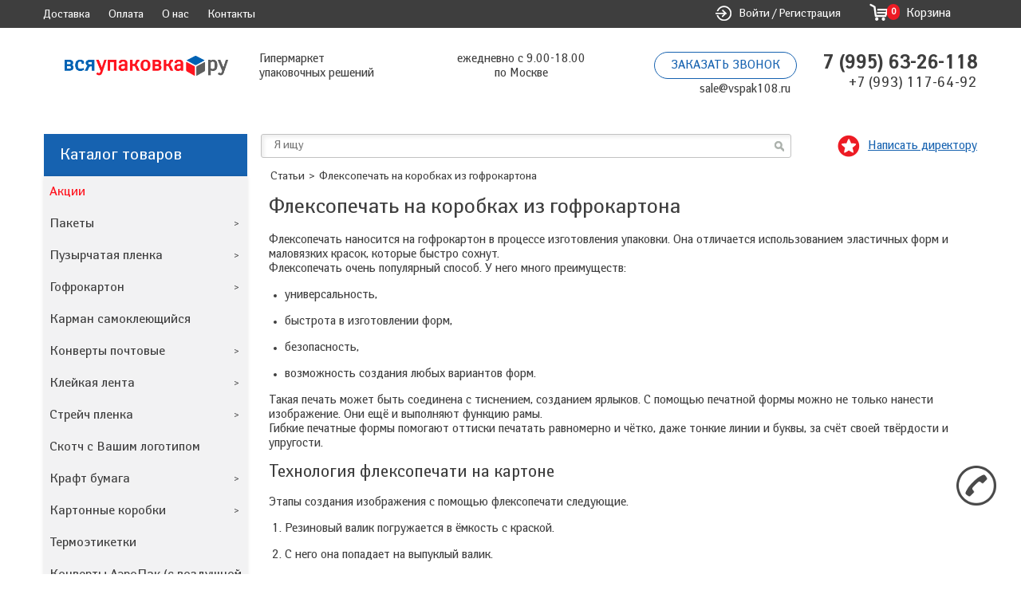

--- FILE ---
content_type: text/html; charset=UTF-8
request_url: https://vsyaupakovka.ru/articles/fleksopechat-na-korobkakh-iz-gofrokartona/
body_size: 27100
content:
    <!doctype html>
<html dir="ltr" lang="ru" prefix="og: ogp.me/ns#">
    <head>
        <!-- Google Tag Manager -->
        <script data-skip-moving="true">(function(w,d,s,l,i){w[l]=w[l]||[];w[l].push({'gtm.start':
        new Date().getTime(),event:'gtm.js'});var f=d.getElementsByTagName(s)[0],
        j=d.createElement(s),dl=l!='dataLayer'?'&l='+l:'';j.async=true;j.src=
        'https://www.googletagmanager.com/gtm.js?id='+i+dl;f.parentNode.insertBefore(j,f);
        })(window,document,'script','dataLayer','GTM-N9QKCS9N');</script>
        <!-- End Google Tag Manager -->

        

        <meta http-equiv="X-UA-Compatible" content="IE=edge">
        <meta name="viewport" content="width=device-width, initial-scale=1">

        <!-- Verification Tag Kinetica -->
                <!-- // Verification Tag Kinetica -->

        <!-- Callibri -->
        <!-- <script src="//cdn.callibri.ru/callibri.js" type="text/javascript" charset="utf-8"></script>-->
        <!-- // Callibri -->

        <meta charset="utf-8">
        <!--link rel="alternate" media="only screen and (max-width: 640px)" href="http://m.vsyaupakovka.ru/"/-->
        <title>Флексопечать на коробках из гофрокартона – интернет-магазин ВсяУпаковка.ру</title>
        <meta http-equiv="Content-Type" content="text/html; charset=UTF-8" />
<meta name="robots" content="index, follow" />
<meta name="description" content="Технология флексопечати на гофрокартоне. Узнать подробности и заказать коробки с логотипом! " />
<link href="/bitrix/templates/vsyaupakovka/components/bitrix/news/article/bitrix/news.detail/.default/style.css?1713512787249" type="text/css"  rel="stylesheet" />
<link href="/bitrix/templates/vsyaupakovka/css/owl.carousel.css?17135127881582" type="text/css"  data-template-style="true"  rel="stylesheet" />
<link href="/bitrix/templates/vsyaupakovka/css/owl.theme.css?17135127881661" type="text/css"  data-template-style="true"  rel="stylesheet" />
<link href="/bitrix/templates/vsyaupakovka/css/jquery.formstyler.css?17135127889372" type="text/css"  data-template-style="true"  rel="stylesheet" />
<link href="/bitrix/templates/vsyaupakovka/css/lightbox.css?17135127882931" type="text/css"  data-template-style="true"  rel="stylesheet" />
<link href="/bitrix/templates/vsyaupakovka/css/style.css?175494194379497" type="text/css"  data-template-style="true"  rel="stylesheet" />
<link href="/bitrix/templates/vsyaupakovka/components/bitrix/menu/top/style.css?1713512788583" type="text/css"  data-template-style="true"  rel="stylesheet" />
<link href="/bitrix/templates/vsyaupakovka/components/bitrix/sale.basket.basket.line/template/style.css?17135127888385" type="text/css"  data-template-style="true"  rel="stylesheet" />
<link href="/bitrix/templates/.default/components/bitrix/menu/vertical_multilevelNEW/style.css?17135127891013" type="text/css"  data-template-style="true"  rel="stylesheet" />
<link href="/bitrix/templates/vsyaupakovka/components/bitrix/menu/vertical_multilevelINDEX/style.css?1713512788414" type="text/css"  data-template-style="true"  rel="stylesheet" />
<link href="/bitrix/templates/vsyaupakovka/components/bitrix/breadcrumb/template/style.css?1713512787947" type="text/css"  data-template-style="true"  rel="stylesheet" />
<link href="/bitrix/components/itdon/itdon.promobanner/templates/.default/style.css?17533655194035" type="text/css"  data-template-style="true"  rel="stylesheet" />
<link href="/bitrix/templates/vsyaupakovka/components/bitrix/menu/footer/style.css?1713512788583" type="text/css"  data-template-style="true"  rel="stylesheet" />
<link href="/bitrix/components/bitrix/system.show_message/templates/.default/style.css?171351278564" type="text/css"  data-template-style="true"  rel="stylesheet" />
<link href="/bitrix/templates/vsyaupakovka/styles.css?171864332525706" type="text/css"  data-template-style="true"  rel="stylesheet" />
<link href="/bitrix/templates/vsyaupakovka/template_styles.css?1753116508250" type="text/css"  data-template-style="true"  rel="stylesheet" />
<script type="text/javascript">if(!window.BX)window.BX={};if(!window.BX.message)window.BX.message=function(mess){if(typeof mess==='object'){for(let i in mess) {BX.message[i]=mess[i];} return true;}};</script>
<script type="text/javascript">(window.BX||top.BX).message({'pull_server_enabled':'N','pull_config_timestamp':'0','pull_guest_mode':'N','pull_guest_user_id':'0'});(window.BX||top.BX).message({'PULL_OLD_REVISION':'Для продолжения корректной работы с сайтом необходимо перезагрузить страницу.'});</script>
<script type="text/javascript">(window.BX||top.BX).message({'JS_CORE_LOADING':'Загрузка...','JS_CORE_NO_DATA':'- Нет данных -','JS_CORE_WINDOW_CLOSE':'Закрыть','JS_CORE_WINDOW_EXPAND':'Развернуть','JS_CORE_WINDOW_NARROW':'Свернуть в окно','JS_CORE_WINDOW_SAVE':'Сохранить','JS_CORE_WINDOW_CANCEL':'Отменить','JS_CORE_WINDOW_CONTINUE':'Продолжить','JS_CORE_H':'ч','JS_CORE_M':'м','JS_CORE_S':'с','JSADM_AI_HIDE_EXTRA':'Скрыть лишние','JSADM_AI_ALL_NOTIF':'Показать все','JSADM_AUTH_REQ':'Требуется авторизация!','JS_CORE_WINDOW_AUTH':'Войти','JS_CORE_IMAGE_FULL':'Полный размер'});</script>

<script type="text/javascript" src="/bitrix/js/main/core/core.js?1713512771488362"></script>

<script>BX.setJSList(['/bitrix/js/main/core/core_ajax.js','/bitrix/js/main/core/core_promise.js','/bitrix/js/main/polyfill/promise/js/promise.js','/bitrix/js/main/loadext/loadext.js','/bitrix/js/main/loadext/extension.js','/bitrix/js/main/polyfill/promise/js/promise.js','/bitrix/js/main/polyfill/find/js/find.js','/bitrix/js/main/polyfill/includes/js/includes.js','/bitrix/js/main/polyfill/matches/js/matches.js','/bitrix/js/ui/polyfill/closest/js/closest.js','/bitrix/js/main/polyfill/fill/main.polyfill.fill.js','/bitrix/js/main/polyfill/find/js/find.js','/bitrix/js/main/polyfill/matches/js/matches.js','/bitrix/js/main/polyfill/core/dist/polyfill.bundle.js','/bitrix/js/main/core/core.js','/bitrix/js/main/polyfill/intersectionobserver/js/intersectionobserver.js','/bitrix/js/main/lazyload/dist/lazyload.bundle.js','/bitrix/js/main/polyfill/core/dist/polyfill.bundle.js','/bitrix/js/main/parambag/dist/parambag.bundle.js']);
BX.setCSSList(['/bitrix/js/main/lazyload/dist/lazyload.bundle.css','/bitrix/js/main/parambag/dist/parambag.bundle.css']);</script>
<script type="text/javascript">(window.BX||top.BX).message({'LANGUAGE_ID':'ru','FORMAT_DATE':'DD.MM.YYYY','FORMAT_DATETIME':'DD.MM.YYYY HH:MI:SS','COOKIE_PREFIX':'BITRIX_SM','SERVER_TZ_OFFSET':'10800','UTF_MODE':'Y','SITE_ID':'s1','SITE_DIR':'/','USER_ID':'','SERVER_TIME':'1768517933','USER_TZ_OFFSET':'0','USER_TZ_AUTO':'Y','bitrix_sessid':'181cb19559a49d333eb07c937ec0c019'});</script>


<script type="text/javascript" src="https://www.google.com/recaptcha/enterprise.js?hl=ru"></script>
<script type="text/javascript" src="/bitrix/js/pull/protobuf/protobuf.js?1713512766274055"></script>
<script type="text/javascript" src="/bitrix/js/pull/protobuf/model.js?171351276670928"></script>
<script type="text/javascript" src="/bitrix/js/main/core/core_promise.js?17135127715220"></script>
<script type="text/javascript" src="/bitrix/js/rest/client/rest.client.js?171351276617414"></script>
<script type="text/javascript" src="/bitrix/js/pull/client/pull.client.js?171351276671092"></script>
<script type='text/javascript'>window['recaptchaFreeOptions']={'size':'normal','theme':'light','badge':'bottomright','version':'','action':'','lang':'ru','key':'6Ld_Ki0sAAAAAC3wNJPi7RINyauEewi2ZmpAofNM'};</script>
<script type="text/javascript">/* 
	ReCaptcha 2.0 Google js
	modul bitrix
	Shevtcoff S.V. 
	date 24.03.17
	time 08:55
	
	Recaptchafree - object
	Recaptchafree.render() - method render
	Recaptchafree.reset() - method reset
	Recaptchafree.items - array id widget
*/

/* global grecaptcha */

"use strict";

var Recaptchafree = Recaptchafree || {};
Recaptchafree.items = new Array();
Recaptchafree.form_submit;
/**
 * render recaptcha
 * @returns false
 */
Recaptchafree.render = function() { 
   if(window.grecaptcha){
        var elements = document.querySelectorAll('div.g-recaptcha');
        var widget;
        Recaptchafree.items = [];
        for (var i = 0; i < elements.length; i++) {
            if(elements[i].innerHTML === "") {
                widget = grecaptcha.render(elements[i], {
                    'sitekey' : elements[i].getAttribute("data-sitekey"),
                    'theme' : elements[i].getAttribute("data-theme"),
                    'size' : elements[i].getAttribute("data-size"),
                    'callback' : elements[i].getAttribute("data-callback"),
                    'badge' : elements[i].getAttribute("data-badge")
                });
                elements[i].setAttribute("data-widget", widget);
                Recaptchafree.items.push(widget);
            } else {
                widget =  elements[i].getAttribute("data-widget");
                Recaptchafree.items.push(parseInt(widget));
            }
        }
    } 
    
};
/**
 * reset recaptcha after ajax or show modal
 * @returns  false
 */
Recaptchafree.reset = function() { 
   if(window.grecaptcha){
        Recaptchafree.render();
            for (var i = 0; i < Recaptchafree.items.length; i++) {
                grecaptcha.reset(Recaptchafree.items[i]);
            } 

    }  
};
/**
 * callback submit form with invisible recaptcha
 * @param {type} token
 * @returns false
 */
function RecaptchafreeSubmitForm(token) {
    if(Recaptchafree.form_submit !== undefined){
        var x = document.createElement("INPUT"); // create token input
        x.setAttribute("type", "hidden");  
        x.name = "g-recaptcha-response";
        x.value = token;
        Recaptchafree.form_submit.appendChild(x);  // append current form
        var elements = Recaptchafree.form_submit.elements;
        for (var i = 0; i < elements.length; i++) {
            if(elements[i].getAttribute("type") === "submit")  {
                var submit_hidden = document.createElement("INPUT"); // create submit input hidden
                submit_hidden.setAttribute("type", "hidden");  
                submit_hidden.name = elements[i].name;
                submit_hidden.value = elements[i].value;
                Recaptchafree.form_submit.appendChild(submit_hidden);  // append current form
            }
        }
        document.createElement('form').submit.call(Recaptchafree.form_submit); // submit form
    }       
};
/**
 * onload recaptcha  
 * @returns  false
 */
function onloadRecaptchafree(){
    Recaptchafree.render();
    // If invisible recaptcha on the page
    if (document.addEventListener) { 
        document.addEventListener('submit',function(e){
            if(e.target && e.target.tagName === "FORM"){
                var g_recaptcha = e.target.querySelectorAll('div.g-recaptcha');
                if(g_recaptcha[0] !== undefined && g_recaptcha[0].getAttribute("data-size") === "invisible"){
                    var widget_id = g_recaptcha[0].getAttribute("data-widget");
                    grecaptcha.execute(widget_id);
                    Recaptchafree.form_submit = e.target;
                    e.preventDefault();    
                }
            } 
        }, false);
    } else {
        document.attachEvent("onsubmit", function(e){
            var target = e.target || e.srcElement;
            if(e.target && e.target.tagName === "FORM"){
                var widget_id = e.target.getAttribute("data-widget");
                grecaptcha.execute(widget_id);
                Recaptchafree.form_submit = target;    
                e.returnValue = false;
            }
        });
    }
    // hide grecaptcha-badge, if multi invisible recaptcha
    var badges = document.querySelectorAll('.grecaptcha-badge'); 
    for (var i = 1; i < badges.length; i++) {
        badges[i].style.display="none";
    }
} </script>



<script type="text/javascript" src="/bitrix/templates/vsyaupakovka/js/jquery.1.11.1.min.js?171351278795785"></script>
<script type="text/javascript" src="/bitrix/templates/vsyaupakovka/js/jquery-ui.1.11.4.min.js?1713512787240427"></script>
<script type="text/javascript" src="/bitrix/templates/vsyaupakovka/js/jquery.lazy.min.js?17135127873381"></script>
<script type="text/javascript" src="/bitrix/templates/vsyaupakovka/js/jquery.formstyler.js?171351278715504"></script>
<script type="text/javascript" src="/bitrix/templates/vsyaupakovka/js/maskedinput.js?171351278710246"></script>
<script type="text/javascript" src="/bitrix/templates/vsyaupakovka/js/function_new.js?175514920221279"></script>
<script type="text/javascript" src="/bitrix/templates/vsyaupakovka/js/lightbox.js?17135127877504"></script>
<script type="text/javascript" src="/bitrix/templates/vsyaupakovka/components/bitrix/sale.basket.basket.line/template/script.js?17135127884656"></script>
<script type="text/javascript" src="/bitrix/templates/.default/components/bitrix/menu/vertical_multilevelNEW/script.js?1713512789508"></script>
<script type="text/javascript" src="/bitrix/templates/vsyaupakovka/components/bitrix/menu/vertical_multilevelINDEX/script.js?1713512788508"></script>
<script type="text/javascript" src="/bitrix/components/itdon/itdon.promobanner/templates/.default/script.js?17533655191435"></script>
<script type="text/javascript">var _ba = _ba || []; _ba.push(["aid", "f773d6d75043d26e93ecbdff5b5e19ed"]); _ba.push(["host", "vsyaupakovka.ru"]); (function() {var ba = document.createElement("script"); ba.type = "text/javascript"; ba.async = true;ba.src = (document.location.protocol == "https:" ? "https://" : "http://") + "bitrix.info/ba.js";var s = document.getElementsByTagName("script")[0];s.parentNode.insertBefore(ba, s);})();</script>


                <script type="text/javascript" src="/bitrix/templates/vsyaupakovka/js/jquery.1.11.1.min.js?171351278795785"></script>
<script type="text/javascript" src="/bitrix/templates/vsyaupakovka/js/jquery-ui.1.11.4.min.js?1713512787240427"></script>
<script type="text/javascript" src="/bitrix/templates/vsyaupakovka/js/jquery.lazy.min.js?17135127873381"></script>
<script type="text/javascript" src="/bitrix/templates/vsyaupakovka/js/jquery.formstyler.js?171351278715504"></script>
<script type="text/javascript" src="/bitrix/templates/vsyaupakovka/js/maskedinput.js?171351278710246"></script>
<script type="text/javascript" src="/bitrix/templates/vsyaupakovka/js/function_new.js?175514920221279"></script>
<script type="text/javascript" src="/bitrix/templates/vsyaupakovka/js/lightbox.js?17135127877504"></script>
<script type="text/javascript" src="/bitrix/templates/vsyaupakovka/components/bitrix/sale.basket.basket.line/template/script.js?17135127884656"></script>
<script type="text/javascript" src="/bitrix/templates/.default/components/bitrix/menu/vertical_multilevelNEW/script.js?1713512789508"></script>
<script type="text/javascript" src="/bitrix/templates/vsyaupakovka/components/bitrix/menu/vertical_multilevelINDEX/script.js?1713512788508"></script>
<script type="text/javascript" src="/bitrix/components/itdon/itdon.promobanner/templates/.default/script.js?17533655191435"></script>
<script type="text/javascript">var _ba = _ba || []; _ba.push(["aid", "f773d6d75043d26e93ecbdff5b5e19ed"]); _ba.push(["host", "vsyaupakovka.ru"]); (function() {var ba = document.createElement("script"); ba.type = "text/javascript"; ba.async = true;ba.src = (document.location.protocol == "https:" ? "https://" : "http://") + "bitrix.info/ba.js";var s = document.getElementsByTagName("script")[0];s.parentNode.insertBefore(ba, s);})();</script>


        <meta property="og:title" content="Флексопечать на коробках из гофрокартона"><meta property="og:description" content="Технология флексопечати на гофрокартоне. Узнать подробности и заказать коробки с логотипом! "><meta property="og:type" content="webpage"><meta property="og:image" content="https://vsyaupakovka.ru"><meta property="og:url" content="https://vsyaupakovka.ru/articles/fleksopechat-na-korobkakh-iz-gofrokartona/">                <!--link rel="shortcut icon" href="/bitrix/templates/vsyaupakovka/favicon.ico" type="image/x-icon" /-->
        <link rel="shortcut icon" href="https://vsyaupakovka.ru/favicon.ico" type="image/x-icon" />

                <!-- Rating Mail.ru counter -->
        <script type="text/javascript">
            var _tmr = window._tmr || (window._tmr = []);
            _tmr.push({id: "3169305", type: "pageView", start: (new Date()).getTime(), pid: "USER_ID"});
            (function (d, w, id) {
                if (d.getElementById(id)) return;
                var ts = d.createElement("script"); ts.type = "text/javascript"; ts.async = true; ts.id = id;
                ts.src = "https://top-fwz1.mail.ru/js/code.js";
                var f = function () {var s = d.getElementsByTagName("script")[0]; s.parentNode.insertBefore(ts, s);};
                if (w.opera == "[object Opera]") { d.addEventListener("DOMContentLoaded", f, false); } else { f(); }
            })(document, window, "topmailru-code");
        </script><noscript><div>
                <img src="https://top-fwz1.mail.ru/counter?id=3169305;js=na" style="border:0;position:absolute;left:-9999px;" alt="Top.Mail.Ru" />
            </div></noscript>
        <!-- //Rating Mail.ru counter -->

        <!-- Rating@Mail.ru counter dynamic remarketing appendix -->

        <!-- // Rating@Mail.ru counter dynamic remarketing appendix -->
        <script type="text/javascript">
            (function($) {
                $(function() {
                    $('input, select').not(".cleared").styler({
                        selectSearch: true
                    });
                });
            })(jQuery);


            $(document).ready(function(){
                var $menu = $("#top-line");
                $(window).scroll(function(){
                    if ( $(this).scrollTop() > 10 && $menu.hasClass("default") ){
                        $menu.removeClass("default").addClass("tl-fixed");
                    } else if($(this).scrollTop() <= 10 && $menu.hasClass("tl-fixed")) {
                        $menu.removeClass("tl-fixed").addClass("default");
                    }
                });
            });
                    </script>
        <script type="text/javascript">!function(){var t=document.createElement("script");t.type="text/javascript",t.async=!0,t.src="https://vk.com/js/api/openapi.js?160",t.onload=function(){VK.Retargeting.Init("VK-RTRG-353646-hsMx4"),VK.Retargeting.Hit()},document.head.appendChild(t)}();</script><noscript><img src="https://vk.com/rtrg?p=VK-RTRG-353646-hsMx4" style="position:fixed; left:-999px;" alt="VK-retarg" title="VK-retarg"/></noscript>
        <script src="https://vk.com/js/api/openapi.js?160"></script>



        <script>
            VK.Retargeting.Init('VK-RTRG-353646-hsMx4');
            VK.Retargeting.Hit();
        </script>

        
        <!-- Enhanced E-commerce JS Code -->
        <script>
        document.addEventListener('DOMContentLoaded', function (event) {
            if (typeof dataLayer != 'undefined') dataLayer.push({'userId': '1768517933.0049.9290242'});
            setTimeout(function () {
                if (typeof idMetrika != 'undefined' && typeof window['yaCounter' + idMetrika] != 'undefined') {
                    window['yaCounter' + idMetrika].setUserID('1768517933.0049.9290242');
                    window['yaCounter' + idMetrika].userParams({userId: '1768517933.0049.9290242'});
                }
            }, 1000);
        });
    </script>        <!-- Carrot quest BEGIN -->
                <!-- Carrot quest END -->
    </head>
<body  itemscope itemtype="http://schema.org/WebPage">
    <!-- Google Tag Manager (noscript) -->
    <noscript><iframe src="https://www.googletagmanager.com/ns.html?id=GTM-N9QKCS9N"
    height="0" width="0" style="display:none;visibility:hidden"></iframe></noscript>
    <!-- End Google Tag Manager (noscript) -->

        
   <!-- Yandex.Metrika counter -->
<script type="text/javascript" >
   (function(m,e,t,r,i,k,a){m[i]=m[i]||function(){(m[i].a=m[i].a||[]).push(arguments)};
   m[i].l=1*new Date();
   for (var j = 0; j < document.scripts.length; j++) {if (document.scripts[j].src === r) { return; }}
   k=e.createElement(t),a=e.getElementsByTagName(t)[0],k.async=1,k.src=r,a.parentNode.insertBefore(k,a)})
   (window, document, "script", "https://mc.yandex.ru/metrika/tag.js", "ym");

   ym(97074245, "init", {
        clickmap:true,
        trackLinks:true,
        accurateTrackBounce:true,
        webvisor:true
   });
</script>
<noscript><div><img src="https://mc.yandex.ru/watch/97074245" style="position:absolute; left:-9999px;" alt="" /></div></noscript>
<!-- /Yandex.Metrika counter -->


    <div id="panel"></div>
    <div style="display: none;" itemscope="" itemtype="http://schema.org/Organization">
        <img itemprop="logo" alt="ВсяУпаковка.ру Интернет-магазин упаковочных решений" title="ВсяУпаковка.ру-гипермаркет упаковки и упаковочных материалов" src="/bitrix/templates/vsyaupakovka/images/logo-vsyaupakovka.png">
        <a itemprop="url" href="/">
            <span itemprop="name">ВсяУпаковка.ру</span></a>
        <div itemprop="address" itemscope="" itemtype="http://schema.org/PostalAddress">
            <span itemprop="streetAddress">шоссе Энтузиастов, дом 56, строение 24</span>
            <span itemprop="postalCode"> 111123 </span>
            <span itemprop="addressLocality">Москва</span>,
        </div>
        <span itemprop="telephone">8(800)35-00-963</span>,
        <span itemprop="telephone">+7(495)414-20-26 </span>,
        <span itemprop="email">info@vsyaupakovka.ru</span>
    </div>
<div id="page">
    <div id="top-line" class="default">
        <div class="centering">
            

<ul class="tl-menu">

			<li><a href="/sposob-dostavki/">Доставка</a></li>
		
			<li><a href="/sposob-oplaty/">Оплата</a></li>
		
			<li><a href="/about/">О нас</a></li>
		
			<li><a href="/contact/">Контакты</a></li>
		

</ul>

            <div class="tl-phone" id="am1"><a href="/" class="logo" title="ВсяУпаковка.ру-гипермаркет упаковки и упаковочных материалов"><img src="/bitrix/templates/vsyaupakovka/images/logo-vsyaupakovka.png" alt="ВсяУпаковка.ру Интернет-магазин упаковочных решений" title="ВсяУпаковка.ру-гипермаркет упаковки и упаковочных материалов" /></a><span><a class="free-delivery" href="https://vsyaupakovka.ru/sposob-dostavki/" style="color:red">Бесплатная доставка</a>&nbsp;&nbsp;&nbsp;</span><span class="show-phone roistat-phone1"></span></div>
            <ul id="profile-menu">
                                <li class="link-logreg">
                                            <a class="bx_login_top_inline_link first " href="/enter/">Войти</a>
                        <span> / </span>
                        <a class="bx_login_top_inline_link " href="/reg/">Регистрация</a>
                                    </li>
                <li class="search-mob"><a href="javascript:;" title="Поиск по интернет-магазину"><img src="/bitrix/templates/vsyaupakovka/images/icons-mob-search.png" alt="Поиск по интернет-магазину" title="Поиск по интернет-магазину" /></a></li>
                <li class="link-cart">
                    
<script>
	var bx_cart_block1 = new BitrixSmallCart;
</script>

<div id="bx_cart_block1" >
	<!--'start_frame_cache_bx_cart_block'-->

				<span>0</span>
		<a class="basket_line" href="/personal/cart/" title="Корзина"><img src="/bitrix/templates/vsyaupakovka/images/icons-mob-cart.png" alt="Корзина" title="Корзина" /><p>Корзина</p></a>
			
<!--'end_frame_cache_bx_cart_block'--></div>

<script>
	bx_cart_block1.siteId       = 's1';
	bx_cart_block1.cartId       = 'bx_cart_block1';
	bx_cart_block1.ajaxPath     = '/bitrix/components/bitrix/sale.basket.basket.line/ajax.php';
	bx_cart_block1.templateName = 'template';
	bx_cart_block1.arParams     =  {'PATH_TO_BASKET':'/personal/cart/','PATH_TO_PERSONAL':'/personal/','SHOW_PERSONAL_LINK':'N','CACHE_TYPE':'A','PATH_TO_ORDER':'/personal/order/make/','HIDE_ON_BASKET_PAGES':'Y','SHOW_NUM_PRODUCTS':'Y','SHOW_TOTAL_PRICE':'Y','SHOW_EMPTY_VALUES':'Y','SHOW_AUTHOR':'N','SHOW_REGISTRATION':'N','PATH_TO_REGISTER':'/login/','PATH_TO_AUTHORIZE':'/login/','PATH_TO_PROFILE':'/personal/','SHOW_PRODUCTS':'N','SHOW_DELAY':'Y','SHOW_NOTAVAIL':'Y','SHOW_IMAGE':'Y','SHOW_PRICE':'Y','SHOW_SUMMARY':'Y','POSITION_FIXED':'N','POSITION_VERTICAL':'top','POSITION_HORIZONTAL':'right','MAX_IMAGE_SIZE':'70','AJAX':'N','~PATH_TO_BASKET':'/personal/cart/','~PATH_TO_PERSONAL':'/personal/','~SHOW_PERSONAL_LINK':'N','~CACHE_TYPE':'A','~PATH_TO_ORDER':'/personal/order/make/','~HIDE_ON_BASKET_PAGES':'Y','~SHOW_NUM_PRODUCTS':'Y','~SHOW_TOTAL_PRICE':'Y','~SHOW_EMPTY_VALUES':'Y','~SHOW_AUTHOR':'N','~SHOW_REGISTRATION':'N','~PATH_TO_REGISTER':'/login/','~PATH_TO_AUTHORIZE':'/login/','~PATH_TO_PROFILE':'/personal/','~SHOW_PRODUCTS':'N','~SHOW_DELAY':'Y','~SHOW_NOTAVAIL':'Y','~SHOW_IMAGE':'Y','~SHOW_PRICE':'Y','~SHOW_SUMMARY':'Y','~POSITION_FIXED':'N','~POSITION_VERTICAL':'top','~POSITION_HORIZONTAL':'right','~MAX_IMAGE_SIZE':'70','~AJAX':'N','cartId':'bx_cart_block1'};
	bx_cart_block1.closeMessage = 'Скрыть';
	bx_cart_block1.openMessage  = 'Раскрыть';
	bx_cart_block1.activate();
</script>
                </li>
                <li class="link-order"></li>
                <li class="mob-menu"><a href="javascript:;" title="товары ВсяУпаковка.ру"><img src="/bitrix/templates/vsyaupakovka/images/icons-mob-menu.png" alt="ассортимент ВсяУпаковка.ру" title="товары ВсяУпаковка.ру" /></a></li>
            </ul>
        </div>
    </div>
    <div id="wrapper">
    <div id="header">
        <div class="header-left">
            <a href="/" id="logo" title="ВсяУпаковка.ру-гипермаркет упаковки и упаковочных материалов"><img src="/bitrix/templates/vsyaupakovka/images/logo-vsyaupakovka.png" alt="ВсяУпаковка.ру Интернет-магазин упаковочных решений" title="ВсяУпаковка.ру-гипермаркет упаковки и упаковочных материалов" /></a>
        </div>
        <div class="header-right">
            <div class="header-name">Гипермаркет <br>упаковочных решений	</div>
            <div class="time-header">ежедневно с 9.00-18.00<br>по Москве</div>
            <div class="call-header">
                <div class="call-order"><a onclick="yaCounter97074245.reachGoal('callback'); openModal('callBack'); return false;" href="javascript: void(0);">Заказать звонок</a></div>
                <div class="email-header"><a href="mailto:sale@vspak108.ru">sale@vspak108.ru</a></div>

            </div>
            <div class="head-phone">
                <span class="roistat-phone1"><!--8&nbsp;(800) 35-00-963--> <a href="tel:+79956326118" rel="nofollow">7&nbsp;(995) 63-26-118</a><br></span>
                <p class="roistat-phone2"><!--+74954142026--> <a href="tel:+7 993 117 6492" rel="nofollow">+7 (993) 117-64-92</a><br>
 <br></p>
            </div>
        </div>
        <div class="clear"></div>
    </div>
    <div id="side-left">
    <div class="sf-menu">
    <a href="javascript:void(0)" class="catalog-prod">Каталог товаров</a>
<script type="text/javascript">if (window.location.hash != '' && window.location.hash != '#') top.BX.ajax.history.checkRedirectStart('bxajaxid', 'd818da7f2ba32ba34d7cfa8d25f85b6b')</script><div id="comp_d818da7f2ba32ba34d7cfa8d25f85b6b">
<ul id="general-menu">


	
	
		
							<li class="li2533417849"><a href="/actions/" class="root-item no-parent">Акции</a></li>
			
		
	
	

	
	
					<li class="li430858810"><a href="/shop/pakety/" class="root-item">Пакеты</a>
				<ul class="root-item">
		
	
	

	
	
		
							<li class="li3172867808"><a href="/shop/pakety/pakety_pod_zakaz_po_individualnym_razmeram/" >Пакеты под заказ по индивидуальным размерам</a></li>
			
		
	
	

	
	
					<li class="li3825505382"><a href="/shop/pakety/zip_lock_pakety_prozrachnye/" class="parent">ZIP Lock Пакеты прозрачные</a>
				<ul>
		
	
	

	
	
		
							<li class="li3845551113"><a href="/shop/pakety/zip_lock_pakety_prozrachnye/50mkm_prozrachnye_zip/" >50мкм прозрачные zip</a></li>
			
		
	
	

	
	
		
							<li class="li3696154953"><a href="/shop/pakety/zip_lock_pakety_prozrachnye/60mkm_prozrachnye_zip/" >60мкм прозрачные zip</a></li>
			
		
	
	

			</ul></li>	
	
					<li class="li2735994570"><a href="/shop/pakety/zip_lock_pakety_matovye/" class="parent">ZIP Lock Пакеты матовые</a>
				<ul>
		
	
	

	
	
		
							<li class="li2052419408"><a href="/shop/pakety/zip_lock_pakety_matovye/50mkm_matovye_zip/" >50мкм матовые zip</a></li>
			
		
	
	

	
	
		
							<li class="li2429792818"><a href="/shop/pakety/zip_lock_pakety_matovye/60mkm_matovye_zip/" >60мкм матовые zip</a></li>
			
		
	
	

			</ul></li>	
	
		
							<li class="li3509981671"><a href="/shop/pakety/zip_lock_pakety_pod_zakaz_po_ind_razmeram/" >ZIP Lock Пакеты под заказ по инд.размерам</a></li>
			
		
	
	

	
	
					<li class="li4272616612"><a href="/shop/pakety/paket_vpp/" class="parent">Пакет ВПП</a>
				<ul>
		
	
	

	
	
		
							<li class="li2469208486"><a href="/shop/pakety/paket_vpp/bez_kleevogo_klapana_vpp_paket/" >Без клеевого клапана ВПП пакет</a></li>
			
		
	
	

	
	
		
							<li class="li1466288250"><a href="/shop/pakety/paket_vpp/s_kleevym_klapanom_vpp_paket/" >С клеевым клапаном ВПП пакет</a></li>
			
		
	
	

			</ul></li>	
	
					<li class="li2291844088"><a href="/shop/pakety/pakety_pochty_rossi/" class="parent">Пакеты Почты Росси</a>
				<ul>
		
	
	

	
	
		
							<li class="li2386961513"><a href="/shop/pakety/pakety_pochty_rossi/bez_etiketki_standart_pakety_prf/" >Без этикетки Стандарт пакеты ПРФ</a></li>
			
		
	
	

	
	
		
							<li class="li2117767903"><a href="/shop/pakety/pakety_pochty_rossi/s_etiketkoy_premium_pakety_prf/" >С этикеткой Премиум  пакеты ПРФ</a></li>
			
		
	
	

			</ul></li>	
	
					<li class="li676367745"><a href="/shop/pakety/polipropilenovye_pakety/" class="parent">Полипропиленовые пакеты</a>
				<ul>
		
	
	

	
	
		
							<li class="li3101867325"><a href="/shop/pakety/polipropilenovye_pakety/30mkm_pp_pakety/" >30мкм ПП пакеты</a></li>
			
		
	
	

	
	
		
							<li class="li3950236889"><a href="/shop/pakety/polipropilenovye_pakety/50mkm_pp_pakety/" >50мкм ПП пакеты</a></li>
			
		
	
	

			</ul></li>	
	
					<li class="li1265279431"><a href="/shop/pakety/prozrachnye_k_p/" class="parent">Прозрачные к/п</a>
				<ul>
		
	
	

	
	
		
							<li class="li3227074808"><a href="/shop/pakety/prozrachnye_k_p/30mkm_ekonom_prozrachnye_k_p/" >30мкм Эконом прозрачные к/п</a></li>
			
		
	
	

	
	
		
							<li class="li1929264444"><a href="/shop/pakety/prozrachnye_k_p/40mkm_prozrachnye_k_p/" >40мкм прозрачные к/п</a></li>
			
		
	
	

	
	
		
							<li class="li1708546556"><a href="/shop/pakety/prozrachnye_k_p/50mkm_prozrachnye_k_p/" >50мкм прозрачные к/п</a></li>
			
		
	
	

			</ul></li>	
	
					<li class="li436473141"><a href="/shop/pakety/cherno_belye_k_p/" class="parent">Черно-белые к/п</a>
				<ul>
		
	
	

	
	
		
							<li class="li339420887"><a href="/shop/pakety/cherno_belye_k_p/50mkm_premium_ch_b_k_p_bez_karmana/" >50мкм Премиум ч/б к/п без кармана</a></li>
			
		
	
	

	
	
		
							<li class="li594657324"><a href="/shop/pakety/cherno_belye_k_p/50mkm_standart_ch_b_k_p/" >50мкм Стандарт ч/б к/п</a></li>
			
		
	
	

	
	
		
							<li class="li2088727292"><a href="/shop/pakety/cherno_belye_k_p/60mkm_ch_b_k_p/" >60мкм ч/б к/п</a></li>
			
		
	
	

	
	
		
							<li class="li2950071527"><a href="/shop/pakety/cherno_belye_k_p/cherno_belye_k_p_od_zakaz_po_ind_razmeram_klienta/" >Черно-белые к/п од заказ по инд.размерам клиента</a></li>
			
		
	
	

			</ul></li>	
	
					<li class="li2030381692"><a href="/shop/pakety/chernye_eko_k_p/" class="parent">Черные Эко к/п</a>
				<ul>
		
	
	

	
	
		
							<li class="li2912941876"><a href="/shop/pakety/chernye_eko_k_p/50mkm_eko_standart_chernye_k_p_s_dobavleniem_pererabotannogo_syrya/" >50мкм ЭКО Стандарт черные к/п (с добавлением переработанного сырья)</a></li>
			
		
	
	

			</ul></li></ul></li>	
	
					<li class="li1096872399"><a href="/shop/puzyrchataya_plenka/" class="root-item">Пузырчатая пленка</a>
				<ul class="root-item">
		
	
	

	
	
		
							<li class="li1727824096"><a href="/shop/puzyrchataya_plenka/2_sloya_vpp_plenka/" >2 слоя ВПП пленка</a></li>
			
		
	
	

	
	
		
							<li class="li2971533496"><a href="/shop/puzyrchataya_plenka/3_sloya_vpp_plenka/" >3 слоя ВПП пленка</a></li>
			
		
	
	

	
	
		
							<li class="li62346479"><a href="/shop/puzyrchataya_plenka/vpp_plenka_pod_zakaz_po_individualnym_razmeram/" >ВПП пленка под заказ по индивидуальным размерам</a></li>
			
		
	
	

			</ul></li>	
	
					<li class="li1937408562"><a href="/shop/gofrokarton/" class="root-item">Гофрокартон</a>
				<ul class="root-item">
		
	
	

	
	
		
							<li class="li3482853817"><a href="/shop/gofrokarton/gofrolisty/" >Гофролисты</a></li>
			
		
	
	

	
	
		
							<li class="li1685109636"><a href="/shop/gofrokarton/gofrolisty_pod_zakaz_po_individualnym_razmeram/" >Гофролисты под заказ по индивидуальным размерам</a></li>
			
		
	
	

	
	
		
							<li class="li2978999352"><a href="/shop/gofrokarton/t21_t24_gofrolisty/" >Т21-Т24 Гофролисты</a></li>
			
		
	
	

	
	
		
							<li class="li3502138033"><a href="/shop/gofrokarton/gofrokarton-na-zakaz/" >Гофрокартон на заказ</a></li>
			
		
	
	

			</ul></li>	
	
		
							<li class="li2566867053"><a href="/shop/karman_samokleyushchiysya/" class="root-item no-parent">Карман самоклеющийся</a></li>
			
		
	
	

	
	
					<li class="li290424755"><a href="/shop/konverty_pochtovye/" class="root-item">Конверты почтовые</a>
				<ul class="root-item">
		
	
	

	
	
		
							<li class="li3672303189"><a href="/shop/konverty_pochtovye/110_220_mm_e65/" >Е65 (110*220 мм)</a></li>
			
		
	
	

	
	
		
							<li class="li2667906519"><a href="/shop/konverty_pochtovye/114_162_mm_s6/" >С6 (114*162 мм)</a></li>
			
		
	
	

	
	
		
							<li class="li2475910468"><a href="/shop/konverty_pochtovye/114_229_mm_c65/" >C65 (114*229 мм)</a></li>
			
		
	
	

	
	
		
							<li class="li3453420533"><a href="/shop/konverty_pochtovye/162_229_mm_s5/" >С5 (162*229 мм)</a></li>
			
		
	
	

	
	
		
							<li class="li3857989098"><a href="/shop/konverty_pochtovye/250_353_mm_v4/" >В4 (250*353 мм)</a></li>
			
		
	
	

	
	
		
							<li class="li1833019160"><a href="/shop/konverty_pochtovye/229_324_mm_s4/" >С4 (229*324 мм)</a></li>
			
		
	
	

	
	
		
							<li class="li2859562238"><a href="/shop/konverty_pochtovye/312_441_mm_s3/" >С3 (312*441 мм)</a></li>
			
		
	
	

	
	
		
							<li class="li2857721587"><a href="/shop/konverty_pochtovye/konverty_pod_zakaz_po_individualnym_razmeram/" >Конверты под заказ по индивидуальным размерам</a></li>
			
		
	
	

			</ul></li>	
	
					<li class="li1296649683"><a href="/shop/kleykaya_lenta/" class="root-item">Клейкая лента</a>
				<ul class="root-item">
		
	
	

	
	
					<li class="li2758291757"><a href="/shop/kleykaya_lenta/skotch_prozrachnyy/" class="parent">Скотч прозрачный</a>
				<ul>
		
	
	

	
	
		
							<li class="li1900084189"><a href="/shop/kleykaya_lenta/skotch_prozrachnyy/shirina_48mm/" >48 Скотч прозрачный</a></li>
			
		
	
	

	
	
		
							<li class="li1499292009"><a href="/shop/kleykaya_lenta/skotch_prozrachnyy/shirina_72mm/" >72 Скотч прозрачный</a></li>
			
		
	
	

	
	
		
							<li class="li2201099438"><a href="/shop/kleykaya_lenta/skotch_prozrachnyy/40_mkm/" >Толщина 40 мкм</a></li>
			
		
	
	

	
	
		
							<li class="li94793216"><a href="/shop/kleykaya_lenta/skotch_prozrachnyy/43_mkm/" >Толщина 43 мкм</a></li>
			
		
	
	

			</ul></li>	
	
					<li class="li3062330252"><a href="/shop/kleykaya_lenta/tsvetnoy_skotch/" class="parent">Скотч цветной</a>
				<ul>
		
	
	

	
	
		
							<li class="li2103635019"><a href="/shop/kleykaya_lenta/tsvetnoy_skotch/48_skotch_tsvetnoy/" >48 Скотч цветной</a></li>
			
		
	
	

	
	
		
							<li class="li3434196845"><a href="/shop/kleykaya_lenta/tsvetnoy_skotch/72_skotch_tsvetnoy/" >72 Скотч цветной</a></li>
			
		
	
	

			</ul></li>	
	
		
							<li class="li1841397712"><a href="/shop/kleykaya_lenta/skotch_pod_zakaz_po_individualnym_razmeram/" >Скотч под заказ по индивидуальным размерам</a></li>
			
		
	
	

	
	
					<li class="li3364636970"><a href="/shop/kleykaya_lenta/skotch-s-pechatyu/" class="parent">Скотч с печатью</a>
				<ul>
		
	
	

	
	
		
							<li class="li3634488862"><a href="/shop/kleykaya_lenta/skotch-s-pechatyu/48_skotch_s_pechatyu/" >48 Скотч с печатью</a></li>
			
		
	
	

			</ul></li></ul></li>	
	
					<li class="li2754816972"><a href="/shop/streych_plenka/" class="root-item">Стрейч пленка</a>
				<ul class="root-item">
		
	
	

	
	
		
							<li class="li3579548365"><a href="/shop/streych_plenka/streych_plenka_pod_zakaz_po_individualnym_razmeram/" >Стрейч пленка под заказ по индивидуальным размерам</a></li>
			
		
	
	

	
	
					<li class="li842985414"><a href="/shop/streych_plenka/prozrachnaya_streych_plenka/" class="parent">Прозрачная Стрейч пленка</a>
				<ul>
		
	
	

	
	
		
							<li class="li1853496036"><a href="/shop/streych_plenka/prozrachnaya_streych_plenka/vtorichnaya_prozrachnaya_streych_plenka_/" >Вторичная прозрачная стрейч пленка </a></li>
			
		
	
	

	
	
		
							<li class="li4131046594"><a href="/shop/streych_plenka/prozrachnaya_streych_plenka/pervichnaya_prozrachnaya_streych_plenka_/" >Первичная прозрачная стрейч пленка </a></li>
			
		
	
	

			</ul></li>	
	
					<li class="li3829867408"><a href="/shop/streych_plenka/tsvetnaya_streych_plenka/" class="parent">Цветная Стрейч пленка</a>
				<ul>
		
	
	

	
	
		
							<li class="li1802283410"><a href="/shop/streych_plenka/tsvetnaya_streych_plenka/vtorichnaya_tsvetnaya_streych_plenka/" >Вторичная цветная Стрейч пленка</a></li>
			
		
	
	

	
	
		
							<li class="li2244047453"><a href="/shop/streych_plenka/tsvetnaya_streych_plenka/pervichnaya_tsvetnaya_streych_plenka_/" >Первичная цветная Стрейч пленка </a></li>
			
		
	
	

			</ul></li></ul></li>	
	
		
							<li class="li1451367295"><a href="/shop/skotch_s_vashim/" class="root-item no-parent">Скотч с Вашим логотипом</a></li>
			
		
	
	

	
	
					<li class="li1375725796"><a href="/shop/kraft_bumaga/" class="root-item">Крафт бумага</a>
				<ul class="root-item">
		
	
	

	
	
		
							<li class="li1027778175"><a href="/shop/kraft_bumaga/v_rulonakh_kraft_bumaga/" >В рулонах Крафт бумага</a></li>
			
		
	
	

	
	
		
							<li class="li4219273409"><a href="/shop/kraft_bumaga/v_listakh_kraft_bumaga/" >В листах Крафт бумага</a></li>
			
		
	
	

	
	
		
							<li class="li2432477803"><a href="/shop/kraft_bumaga/kraft_bumaga_pod_zakaz_po_individualnym_razmeram/" >Крафт бумага под заказ по индивидуальным размерам</a></li>
			
		
	
	

			</ul></li>	
	
					<li class="li498406886"><a href="/shop/kartonnye_korobki/" class="root-item">Картонные коробки</a>
				<ul class="root-item">
		
	
	

	
	
					<li class="li4237279604"><a href="/shop/kartonnye_korobki/chetyrekhklapannye_korobki_burye/" class="parent">Четырехклапанные коробки бурые</a>
				<ul>
		
	
	

	
	
		
							<li class="li2301881451"><a href="/shop/kartonnye_korobki/chetyrekhklapannye_korobki_burye/t21_4k_k_burye/" >Т21 4к К бурые</a></li>
			
		
	
	

	
	
		
							<li class="li888766629"><a href="/shop/kartonnye_korobki/chetyrekhklapannye_korobki_burye/t22_4k_k_burye/" >Т22 4к К бурые</a></li>
			
		
	
	

	
	
		
							<li class="li3916388640"><a href="/shop/kartonnye_korobki/chetyrekhklapannye_korobki_burye/t23_4k_k_burye/" >Т23 4к К бурые</a></li>
			
		
	
	

	
	
		
							<li class="li2484887416"><a href="/shop/kartonnye_korobki/chetyrekhklapannye_korobki_burye/t24_4k_k_burye/" >Т24 4к К бурые</a></li>
			
		
	
	

			</ul></li>	
	
		
							<li class="li316033816"><a href="/shop/kartonnye_korobki/koroba_delovye_linii/" >Короба Деловые линии</a></li>
			
		
	
	

	
	
					<li class="li2869248457"><a href="/shop/kartonnye_korobki/koroba_pochta_rossii/" class="parent">Короба Почта России</a>
				<ul>
		
	
	

	
	
		
							<li class="li3678304079"><a href="/shop/kartonnye_korobki/koroba_pochta_rossii/t21_pochtarf_/" >Т21 ПочтаРФ </a></li>
			
		
	
	

	
	
		
							<li class="li2896209343"><a href="/shop/kartonnye_korobki/koroba_pochta_rossii/t22_pochtarf_/" >Т22 ПочтаРФ </a></li>
			
		
	
	

	
	
		
							<li class="li923134416"><a href="/shop/kartonnye_korobki/koroba_pochta_rossii/t23_pochtarf_/" >Т23 ПочтаРФ </a></li>
			
		
	
	

	
	
		
							<li class="li1134362719"><a href="/shop/kartonnye_korobki/koroba_pochta_rossii/t24_pochtarf_/" >Т24 ПочтаРФ </a></li>
			
		
	
	

			</ul></li>	
	
		
							<li class="li4129520285"><a href="/shop/kartonnye_korobki/koroba_sdek/" >Короба СДЭК</a></li>
			
		
	
	

	
	
		
							<li class="li2653489353"><a href="/shop/kartonnye_korobki/koroba_pod_zakaz_po_individualnym_razmeram/" >Короба под заказ по индивидуальным размерам</a></li>
			
		
	
	

			</ul></li>	
	
		
							<li class="li3408573873"><a href="/shop/termoetiketki/" class="root-item no-parent">Термоэтикетки</a></li>
			
		
	
	

	
	
					<li class="li1257356516"><a href="/shop/konverty_aeropak_s_vozdushnoy_podushkoy/" class="root-item">Конверты АэроПак (с воздушной подушкой)</a>
				<ul class="root-item">
		
	
	

	
	
		
							<li class="li3692005062"><a href="/shop/konverty_aeropak_s_vozdushnoy_podushkoy/aeropak_pod_zakaz_po_individualnym_razmeram/" >Аэропак под заказ по индивидуальным размерам</a></li>
			
		
	
	

	
	
		
							<li class="li1313956034"><a href="/shop/konverty_aeropak_s_vozdushnoy_podushkoy/belyy_aeropak_konvert/" >Белый АэроПак конверт</a></li>
			
		
	
	

	
	
		
							<li class="li4237005420"><a href="/shop/konverty_aeropak_s_vozdushnoy_podushkoy/buryy_aeropak_konvert/" >Бурый АэроПак конверт</a></li>
			
		
	
	

	</ul></li>
</ul>
<script>

$(function() {

    if($('.catalog-prod').length && $('#general-menu').length){
        $('.catalog-prod').on('click', function(){

            if(!$(this).hasClass('closed')){
                $('#general-menu').hide();
                $(this).addClass('closed');
            }
            else{
                $('#general-menu').show();
                $(this).removeClass('closed');
            }
        });
    }

    if($(".li3114271837").length){

        $(".li1373613409").after($(".li3114271837")[0].outerHTML);
        $(".li3114271837 a").addClass("no-parent");
    }

    if($(".li3114271837").length){

        if($(".li3861344593").length)
            $(".li3301235934").after($(".li3861344593")[0].outerHTML);
        //$(".li3301235934").after($(".li1878648640")[0].outerHTML);
        if($(".li3114271837").length)
            $(".li3301235934").after($(".li3114271837")[0].outerHTML);
        if($(".li4237928604").length)
            $(".li3301235934").after($(".li4237928604")[0].outerHTML);
    }

    if($(".li3114271837").length){

        if($(".li1086908364").length) {
            $(".li4194635552").before($(".li1086908364")[0].outerHTML);
            $(".li1086908364 > a").addClass("parent");
        }
        if($(".li943005348").length) {
            $(".li4194635552").before($(".li943005348")[0].outerHTML);
            $(".li943005348 > a").addClass("parent");
        }
    }

    $(".li288999759:first").remove();
    $(".li1253403346:first").remove();

    if($(".li1923592145").length){
        $("#general-menu > .li943005348").before($(".li1923592145")[0].outerHTML);
        $(".li1923592145:first > a").text("Картонные коробки");
    }

    if($(".li1923592145").length) {
        $(".li993499699:first").before($(".li943005348")[0].outerHTML);
        $(".li1923592145:first .li943005348:first > a").text("Коробки Почта Росси");
    }
});	

jQuery( document ).on( 'mouseenter', '#general-menu li', function() {
if( jQuery( this ).children( 'ul' ).length ) {
jQuery( this ).children( 'ul' ).show();
}
});
jQuery( document ).on( 'mouseleave', '#general-menu li', function() {
if( jQuery( this ).children( 'ul' ).length ) {
jQuery( this ).children( 'ul' ).hide();
}
});
</script>




</div><script type="text/javascript">if (top.BX.ajax.history.bHashCollision) top.BX.ajax.history.checkRedirectFinish('bxajaxid', 'd818da7f2ba32ba34d7cfa8d25f85b6b');</script><script type="text/javascript">top.BX.ready(BX.defer(function() {window.AJAX_PAGE_STATE = new top.BX.ajax.component('comp_d818da7f2ba32ba34d7cfa8d25f85b6b'); top.BX.ajax.history.init(window.AJAX_PAGE_STATE);}))</script>    </div>
    <noindex>
        <script type="text/javascript">if (window.location.hash != '' && window.location.hash != '#') top.BX.ajax.history.checkRedirectStart('bxajaxid', 'f44e44a410e3dbcf8fafc6deee19e5f4')</script><div id="comp_f44e44a410e3dbcf8fafc6deee19e5f4"> 
<div class="page_menu">
    <a href="javascript:void(0)" class="catalog-prod" rel="nofollow">Каталог товаров</a>
   <ul class="all_menu">
    	    	    		    			    <li>
	<span class="
	 pm_sublink 
	 
		  pml_sub2 
	root-item">
	Акции	</span>
</li>
			    		    	    	        	    	    		    			    <li>
			        <span data-url="/shop/pakety/" class="pm_link pml_sub2 pm_1">Пакеты</span>
				    <ul class="pm_submenu">
				        <li><span class="pm_back pm_back2">Назад</span></li>
                    		    	    	        	    	    		    			    			    				    <li><a href="/shop/pakety/pakety_pod_zakaz_po_individualnym_razmeram/" class="pm_sublink" rel="nofollow">Пакеты под заказ по индивидуальным размерам</a></li>
			    			    		    	    	        	    	    		    			    <li>
			        <span data-url="/shop/pakety/zip_lock_pakety_prozrachnye/" class="pm_subspan pml_sub3 parent">ZIP Lock Пакеты прозрачные</span>
				    <ul class="pm_submenu">
				        <li><span class="pm_back pm_back3">Назад</span></li>
		    	    	        	    	    		    			    			    				    <li><a href="/shop/pakety/zip_lock_pakety_prozrachnye/50mkm_prozrachnye_zip/" class="pm_sublink" rel="nofollow">50мкм прозрачные zip</a></li>
			    			    		    	    	        	    	    		    			    			    				    <li><a href="/shop/pakety/zip_lock_pakety_prozrachnye/60mkm_prozrachnye_zip/" class="pm_sublink" rel="nofollow">60мкм прозрачные zip</a></li>
			    			    		    	    	        	    		    </ul></li>	    	    		    			    <li>
			        <span data-url="/shop/pakety/zip_lock_pakety_matovye/" class="pm_subspan pml_sub3 parent">ZIP Lock Пакеты матовые</span>
				    <ul class="pm_submenu">
				        <li><span class="pm_back pm_back3">Назад</span></li>
		    	    	        	    	    		    			    			    				    <li><a href="/shop/pakety/zip_lock_pakety_matovye/50mkm_matovye_zip/" class="pm_sublink" rel="nofollow">50мкм матовые zip</a></li>
			    			    		    	    	        	    	    		    			    			    				    <li><a href="/shop/pakety/zip_lock_pakety_matovye/60mkm_matovye_zip/" class="pm_sublink" rel="nofollow">60мкм матовые zip</a></li>
			    			    		    	    	        	    		    </ul></li>	    	    		    			    			    				    <li><a href="/shop/pakety/zip_lock_pakety_pod_zakaz_po_ind_razmeram/" class="pm_sublink" rel="nofollow">ZIP Lock Пакеты под заказ по инд.размерам</a></li>
			    			    		    	    	        	    	    		    			    <li>
			        <span data-url="/shop/pakety/paket_vpp/" class="pm_subspan pml_sub3 parent">Пакет ВПП</span>
				    <ul class="pm_submenu">
				        <li><span class="pm_back pm_back3">Назад</span></li>
		    	    	        	    	    		    			    			    				    <li><a href="/shop/pakety/paket_vpp/bez_kleevogo_klapana_vpp_paket/" class="pm_sublink" rel="nofollow">Без клеевого клапана ВПП пакет</a></li>
			    			    		    	    	        	    	    		    			    			    				    <li><a href="/shop/pakety/paket_vpp/s_kleevym_klapanom_vpp_paket/" class="pm_sublink" rel="nofollow">С клеевым клапаном ВПП пакет</a></li>
			    			    		    	    	        	    		    </ul></li>	    	    		    			    <li>
			        <span data-url="/shop/pakety/pakety_pochty_rossi/" class="pm_subspan pml_sub3 parent">Пакеты Почты Росси</span>
				    <ul class="pm_submenu">
				        <li><span class="pm_back pm_back3">Назад</span></li>
		    	    	        	    	    		    			    			    				    <li><a href="/shop/pakety/pakety_pochty_rossi/bez_etiketki_standart_pakety_prf/" class="pm_sublink" rel="nofollow">Без этикетки Стандарт пакеты ПРФ</a></li>
			    			    		    	    	        	    	    		    			    			    				    <li><a href="/shop/pakety/pakety_pochty_rossi/s_etiketkoy_premium_pakety_prf/" class="pm_sublink" rel="nofollow">С этикеткой Премиум  пакеты ПРФ</a></li>
			    			    		    	    	        	    		    </ul></li>	    	    		    			    <li>
			        <span data-url="/shop/pakety/polipropilenovye_pakety/" class="pm_subspan pml_sub3 parent">Полипропиленовые пакеты</span>
				    <ul class="pm_submenu">
				        <li><span class="pm_back pm_back3">Назад</span></li>
		    	    	        	    	    		    			    			    				    <li><a href="/shop/pakety/polipropilenovye_pakety/30mkm_pp_pakety/" class="pm_sublink" rel="nofollow">30мкм ПП пакеты</a></li>
			    			    		    	    	        	    	    		    			    			    				    <li><a href="/shop/pakety/polipropilenovye_pakety/50mkm_pp_pakety/" class="pm_sublink" rel="nofollow">50мкм ПП пакеты</a></li>
			    			    		    	    	        	    		    </ul></li>	    	    		    			    <li>
			        <span data-url="/shop/pakety/prozrachnye_k_p/" class="pm_subspan pml_sub3 parent">Прозрачные к/п</span>
				    <ul class="pm_submenu">
				        <li><span class="pm_back pm_back3">Назад</span></li>
		    	    	        	    	    		    			    			    				    <li><a href="/shop/pakety/prozrachnye_k_p/30mkm_ekonom_prozrachnye_k_p/" class="pm_sublink" rel="nofollow">30мкм Эконом прозрачные к/п</a></li>
			    			    		    	    	        	    	    		    			    			    				    <li><a href="/shop/pakety/prozrachnye_k_p/40mkm_prozrachnye_k_p/" class="pm_sublink" rel="nofollow">40мкм прозрачные к/п</a></li>
			    			    		    	    	        	    	    		    			    			    				    <li><a href="/shop/pakety/prozrachnye_k_p/50mkm_prozrachnye_k_p/" class="pm_sublink" rel="nofollow">50мкм прозрачные к/п</a></li>
			    			    		    	    	        	    		    </ul></li>	    	    		    			    <li>
			        <span data-url="/shop/pakety/cherno_belye_k_p/" class="pm_subspan pml_sub3 parent">Черно-белые к/п</span>
				    <ul class="pm_submenu">
				        <li><span class="pm_back pm_back3">Назад</span></li>
		    	    	        	    	    		    			    			    				    <li><a href="/shop/pakety/cherno_belye_k_p/50mkm_premium_ch_b_k_p_bez_karmana/" class="pm_sublink" rel="nofollow">50мкм Премиум ч/б к/п без кармана</a></li>
			    			    		    	    	        	    	    		    			    			    				    <li><a href="/shop/pakety/cherno_belye_k_p/50mkm_standart_ch_b_k_p/" class="pm_sublink" rel="nofollow">50мкм Стандарт ч/б к/п</a></li>
			    			    		    	    	        	    	    		    			    			    				    <li><a href="/shop/pakety/cherno_belye_k_p/60mkm_ch_b_k_p/" class="pm_sublink" rel="nofollow">60мкм ч/б к/п</a></li>
			    			    		    	    	        	    	    		    			    			    				    <li><a href="/shop/pakety/cherno_belye_k_p/cherno_belye_k_p_od_zakaz_po_ind_razmeram_klienta/" class="pm_sublink" rel="nofollow">Черно-белые к/п од заказ по инд.размерам клиента</a></li>
			    			    		    	    	        	    		    </ul></li>	    	    		    			    <li>
			        <span data-url="/shop/pakety/chernye_eko_k_p/" class="pm_subspan pml_sub3 parent">Черные Эко к/п</span>
				    <ul class="pm_submenu">
				        <li><span class="pm_back pm_back3">Назад</span></li>
		    	    	        	    	    		    			    			    				    <li><a href="/shop/pakety/chernye_eko_k_p/50mkm_eko_standart_chernye_k_p_s_dobavleniem_pererabotannogo_syrya/" class="pm_sublink" rel="nofollow">50мкм ЭКО Стандарт черные к/п (с добавлением переработанного сырья)</a></li>
			    			    		    	    	        	    		    </ul></li></ul></li>	    	    		    			    <li>
			        <span data-url="/shop/puzyrchataya_plenka/" class="pm_link pml_sub2 pm_2">Пузырчатая пленка</span>
				    <ul class="pm_submenu">
				        <li><span class="pm_back pm_back2">Назад</span></li>
                    		    	    	        	    	    		    			    			    				    <li><a href="/shop/puzyrchataya_plenka/2_sloya_vpp_plenka/" class="pm_sublink" rel="nofollow">2 слоя ВПП пленка</a></li>
			    			    		    	    	        	    	    		    			    			    				    <li><a href="/shop/puzyrchataya_plenka/3_sloya_vpp_plenka/" class="pm_sublink" rel="nofollow">3 слоя ВПП пленка</a></li>
			    			    		    	    	        	    	    		    			    			    				    <li><a href="/shop/puzyrchataya_plenka/vpp_plenka_pod_zakaz_po_individualnym_razmeram/" class="pm_sublink" rel="nofollow">ВПП пленка под заказ по индивидуальным размерам</a></li>
			    			    		    	    	        	    		    </ul></li>	    	    		    			    <li>
			        <span data-url="/shop/gofrokarton/" class="pm_link pml_sub2 pm_3">Гофрокартон</span>
				    <ul class="pm_submenu">
				        <li><span class="pm_back pm_back2">Назад</span></li>
                    		    	    	        	    	    		    			    			    				    <li><a href="/shop/gofrokarton/gofrolisty/" class="pm_sublink" rel="nofollow">Гофролисты</a></li>
			    			    		    	    	        	    	    		    			    			    				    <li><a href="/shop/gofrokarton/gofrolisty_pod_zakaz_po_individualnym_razmeram/" class="pm_sublink" rel="nofollow">Гофролисты под заказ по индивидуальным размерам</a></li>
			    			    		    	    	        	    	    		    			    			    				    <li><a href="/shop/gofrokarton/t21_t24_gofrolisty/" class="pm_sublink" rel="nofollow">Т21-Т24 Гофролисты</a></li>
			    			    		    	    	        	    	    		    			    			    				    <li><a href="/shop/gofrokarton/gofrokarton-na-zakaz/" class="pm_sublink" rel="nofollow">Гофрокартон на заказ</a></li>
			    			    		    	    	        	    		    </ul></li>	    	    		    			    <li>
	<span class="
	 pm_sublink 
	 
		  pml_sub2 
	root-item">
	Карман самоклеющийся	</span>
</li>
			    		    	    	        	    	    		    			    <li>
			        <span data-url="/shop/konverty_pochtovye/" class="pm_link pml_sub2 pm_4">Конверты почтовые</span>
				    <ul class="pm_submenu">
				        <li><span class="pm_back pm_back2">Назад</span></li>
                    		    	    	        	    	    		    			    			    				    <li><a href="/shop/konverty_pochtovye/110_220_mm_e65/" class="pm_sublink" rel="nofollow">Е65 (110*220 мм)</a></li>
			    			    		    	    	        	    	    		    			    			    				    <li><a href="/shop/konverty_pochtovye/114_162_mm_s6/" class="pm_sublink" rel="nofollow">С6 (114*162 мм)</a></li>
			    			    		    	    	        	    	    		    			    			    				    <li><a href="/shop/konverty_pochtovye/114_229_mm_c65/" class="pm_sublink" rel="nofollow">C65 (114*229 мм)</a></li>
			    			    		    	    	        	    	    		    			    			    				    <li><a href="/shop/konverty_pochtovye/162_229_mm_s5/" class="pm_sublink" rel="nofollow">С5 (162*229 мм)</a></li>
			    			    		    	    	        	    	    		    			    			    				    <li><a href="/shop/konverty_pochtovye/250_353_mm_v4/" class="pm_sublink" rel="nofollow">В4 (250*353 мм)</a></li>
			    			    		    	    	        	    	    		    			    			    				    <li><a href="/shop/konverty_pochtovye/229_324_mm_s4/" class="pm_sublink" rel="nofollow">С4 (229*324 мм)</a></li>
			    			    		    	    	        	    	    		    			    			    				    <li><a href="/shop/konverty_pochtovye/312_441_mm_s3/" class="pm_sublink" rel="nofollow">С3 (312*441 мм)</a></li>
			    			    		    	    	        	    	    		    			    			    				    <li><a href="/shop/konverty_pochtovye/konverty_pod_zakaz_po_individualnym_razmeram/" class="pm_sublink" rel="nofollow">Конверты под заказ по индивидуальным размерам</a></li>
			    			    		    	    	        	    		    </ul></li>	    	    		    			    <li>
			        <span data-url="/shop/kleykaya_lenta/" class="pm_link pml_sub2 pm_5">Клейкая лента</span>
				    <ul class="pm_submenu">
				        <li><span class="pm_back pm_back2">Назад</span></li>
                    		    	    	        	    	    		    			    <li>
			        <span data-url="/shop/kleykaya_lenta/skotch_prozrachnyy/" class="pm_subspan pml_sub3 parent">Скотч прозрачный</span>
				    <ul class="pm_submenu">
				        <li><span class="pm_back pm_back3">Назад</span></li>
		    	    	        	    	    		    			    			    				    <li><a href="/shop/kleykaya_lenta/skotch_prozrachnyy/shirina_48mm/" class="pm_sublink" rel="nofollow">48 Скотч прозрачный</a></li>
			    			    		    	    	        	    	    		    			    			    				    <li><a href="/shop/kleykaya_lenta/skotch_prozrachnyy/shirina_72mm/" class="pm_sublink" rel="nofollow">72 Скотч прозрачный</a></li>
			    			    		    	    	        	    	    		    			    			    				    <li><a href="/shop/kleykaya_lenta/skotch_prozrachnyy/40_mkm/" class="pm_sublink" rel="nofollow">Толщина 40 мкм</a></li>
			    			    		    	    	        	    	    		    			    			    				    <li><a href="/shop/kleykaya_lenta/skotch_prozrachnyy/43_mkm/" class="pm_sublink" rel="nofollow">Толщина 43 мкм</a></li>
			    			    		    	    	        	    		    </ul></li>	    	    		    			    <li>
			        <span data-url="/shop/kleykaya_lenta/tsvetnoy_skotch/" class="pm_subspan pml_sub3 parent">Скотч цветной</span>
				    <ul class="pm_submenu">
				        <li><span class="pm_back pm_back3">Назад</span></li>
		    	    	        	    	    		    			    			    				    <li><a href="/shop/kleykaya_lenta/tsvetnoy_skotch/48_skotch_tsvetnoy/" class="pm_sublink" rel="nofollow">48 Скотч цветной</a></li>
			    			    		    	    	        	    	    		    			    			    				    <li><a href="/shop/kleykaya_lenta/tsvetnoy_skotch/72_skotch_tsvetnoy/" class="pm_sublink" rel="nofollow">72 Скотч цветной</a></li>
			    			    		    	    	        	    		    </ul></li>	    	    		    			    			    				    <li><a href="/shop/kleykaya_lenta/skotch_pod_zakaz_po_individualnym_razmeram/" class="pm_sublink" rel="nofollow">Скотч под заказ по индивидуальным размерам</a></li>
			    			    		    	    	        	    	    		    			    <li>
			        <span data-url="/shop/kleykaya_lenta/skotch-s-pechatyu/" class="pm_subspan pml_sub3 parent">Скотч с печатью</span>
				    <ul class="pm_submenu">
				        <li><span class="pm_back pm_back3">Назад</span></li>
		    	    	        	    	    		    			    			    				    <li><a href="/shop/kleykaya_lenta/skotch-s-pechatyu/48_skotch_s_pechatyu/" class="pm_sublink" rel="nofollow">48 Скотч с печатью</a></li>
			    			    		    	    	        	    		    </ul></li></ul></li>	    	    		    			    <li>
			        <span data-url="/shop/streych_plenka/" class="pm_link pml_sub2 pm_6">Стрейч пленка</span>
				    <ul class="pm_submenu">
				        <li><span class="pm_back pm_back2">Назад</span></li>
                    		    	    	        	    	    		    			    			    				    <li><a href="/shop/streych_plenka/streych_plenka_pod_zakaz_po_individualnym_razmeram/" class="pm_sublink" rel="nofollow">Стрейч пленка под заказ по индивидуальным размерам</a></li>
			    			    		    	    	        	    	    		    			    <li>
			        <span data-url="/shop/streych_plenka/prozrachnaya_streych_plenka/" class="pm_subspan pml_sub3 parent">Прозрачная Стрейч пленка</span>
				    <ul class="pm_submenu">
				        <li><span class="pm_back pm_back3">Назад</span></li>
		    	    	        	    	    		    			    			    				    <li><a href="/shop/streych_plenka/prozrachnaya_streych_plenka/vtorichnaya_prozrachnaya_streych_plenka_/" class="pm_sublink" rel="nofollow">Вторичная прозрачная стрейч пленка </a></li>
			    			    		    	    	        	    	    		    			    			    				    <li><a href="/shop/streych_plenka/prozrachnaya_streych_plenka/pervichnaya_prozrachnaya_streych_plenka_/" class="pm_sublink" rel="nofollow">Первичная прозрачная стрейч пленка </a></li>
			    			    		    	    	        	    		    </ul></li>	    	    		    			    <li>
			        <span data-url="/shop/streych_plenka/tsvetnaya_streych_plenka/" class="pm_subspan pml_sub3 parent">Цветная Стрейч пленка</span>
				    <ul class="pm_submenu">
				        <li><span class="pm_back pm_back3">Назад</span></li>
		    	    	        	    	    		    			    			    				    <li><a href="/shop/streych_plenka/tsvetnaya_streych_plenka/vtorichnaya_tsvetnaya_streych_plenka/" class="pm_sublink" rel="nofollow">Вторичная цветная Стрейч пленка</a></li>
			    			    		    	    	        	    	    		    			    			    				    <li><a href="/shop/streych_plenka/tsvetnaya_streych_plenka/pervichnaya_tsvetnaya_streych_plenka_/" class="pm_sublink" rel="nofollow">Первичная цветная Стрейч пленка </a></li>
			    			    		    	    	        	    		    </ul></li></ul></li>	    	    		    			    <li>
	<span class="
	 pm_sublink 
	 
		  pml_sub2 
	root-item">
	Скотч с Вашим логотипом	</span>
</li>
			    		    	    	        	    	    		    			    <li>
			        <span data-url="/shop/kraft_bumaga/" class="pm_link pml_sub2 pm_7">Крафт бумага</span>
				    <ul class="pm_submenu">
				        <li><span class="pm_back pm_back2">Назад</span></li>
                    		    	    	        	    	    		    			    			    				    <li><a href="/shop/kraft_bumaga/v_rulonakh_kraft_bumaga/" class="pm_sublink" rel="nofollow">В рулонах Крафт бумага</a></li>
			    			    		    	    	        	    	    		    			    			    				    <li><a href="/shop/kraft_bumaga/v_listakh_kraft_bumaga/" class="pm_sublink" rel="nofollow">В листах Крафт бумага</a></li>
			    			    		    	    	        	    	    		    			    			    				    <li><a href="/shop/kraft_bumaga/kraft_bumaga_pod_zakaz_po_individualnym_razmeram/" class="pm_sublink" rel="nofollow">Крафт бумага под заказ по индивидуальным размерам</a></li>
			    			    		    	    	        	    		    </ul></li>	    	    		    			    <li>
			        <span data-url="/shop/kartonnye_korobki/" class="pm_link pml_sub2 pm_8">Картонные коробки</span>
				    <ul class="pm_submenu">
				        <li><span class="pm_back pm_back2">Назад</span></li>
                    		    	    	        	    	    		    			    <li>
			        <span data-url="/shop/kartonnye_korobki/chetyrekhklapannye_korobki_burye/" class="pm_subspan pml_sub3 parent">Четырехклапанные коробки бурые</span>
				    <ul class="pm_submenu">
				        <li><span class="pm_back pm_back3">Назад</span></li>
		    	    	        	    	    		    			    			    				    <li><a href="/shop/kartonnye_korobki/chetyrekhklapannye_korobki_burye/t21_4k_k_burye/" class="pm_sublink" rel="nofollow">Т21 4к К бурые</a></li>
			    			    		    	    	        	    	    		    			    			    				    <li><a href="/shop/kartonnye_korobki/chetyrekhklapannye_korobki_burye/t22_4k_k_burye/" class="pm_sublink" rel="nofollow">Т22 4к К бурые</a></li>
			    			    		    	    	        	    	    		    			    			    				    <li><a href="/shop/kartonnye_korobki/chetyrekhklapannye_korobki_burye/t23_4k_k_burye/" class="pm_sublink" rel="nofollow">Т23 4к К бурые</a></li>
			    			    		    	    	        	    	    		    			    			    				    <li><a href="/shop/kartonnye_korobki/chetyrekhklapannye_korobki_burye/t24_4k_k_burye/" class="pm_sublink" rel="nofollow">Т24 4к К бурые</a></li>
			    			    		    	    	        	    		    </ul></li>	    	    		    			    			    				    <li><a href="/shop/kartonnye_korobki/koroba_delovye_linii/" class="pm_sublink" rel="nofollow">Короба Деловые линии</a></li>
			    			    		    	    	        	    	    		    			    <li>
			        <span data-url="/shop/kartonnye_korobki/koroba_pochta_rossii/" class="pm_subspan pml_sub3 parent">Короба Почта России</span>
				    <ul class="pm_submenu">
				        <li><span class="pm_back pm_back3">Назад</span></li>
		    	    	        	    	    		    			    			    				    <li><a href="/shop/kartonnye_korobki/koroba_pochta_rossii/t21_pochtarf_/" class="pm_sublink" rel="nofollow">Т21 ПочтаРФ </a></li>
			    			    		    	    	        	    	    		    			    			    				    <li><a href="/shop/kartonnye_korobki/koroba_pochta_rossii/t22_pochtarf_/" class="pm_sublink" rel="nofollow">Т22 ПочтаРФ </a></li>
			    			    		    	    	        	    	    		    			    			    				    <li><a href="/shop/kartonnye_korobki/koroba_pochta_rossii/t23_pochtarf_/" class="pm_sublink" rel="nofollow">Т23 ПочтаРФ </a></li>
			    			    		    	    	        	    	    		    			    			    				    <li><a href="/shop/kartonnye_korobki/koroba_pochta_rossii/t24_pochtarf_/" class="pm_sublink" rel="nofollow">Т24 ПочтаРФ </a></li>
			    			    		    	    	        	    		    </ul></li>	    	    		    			    			    				    <li><a href="/shop/kartonnye_korobki/koroba_sdek/" class="pm_sublink" rel="nofollow">Короба СДЭК</a></li>
			    			    		    	    	        	    	    		    			    			    				    <li><a href="/shop/kartonnye_korobki/koroba_pod_zakaz_po_individualnym_razmeram/" class="pm_sublink" rel="nofollow">Короба под заказ по индивидуальным размерам</a></li>
			    			    		    	    	        	    		    </ul></li>	    	    		    			    <li>
	<span class="
	 pm_sublink 
	 
		  pml_sub2 
	root-item">
	Термоэтикетки	</span>
</li>
			    		    	    	        	    	    		    			    <li>
			        <span data-url="/shop/konverty_aeropak_s_vozdushnoy_podushkoy/" class="pm_link pml_sub2 pm_9">Конверты АэроПак (с воздушной подушкой)</span>
				    <ul class="pm_submenu">
				        <li><span class="pm_back pm_back2">Назад</span></li>
                    		    	    	        	    	    		    			    			    				    <li><a href="/shop/konverty_aeropak_s_vozdushnoy_podushkoy/aeropak_pod_zakaz_po_individualnym_razmeram/" class="pm_sublink" rel="nofollow">Аэропак под заказ по индивидуальным размерам</a></li>
			    			    		    	    	        	    	    		    			    			    				    <li><a href="/shop/konverty_aeropak_s_vozdushnoy_podushkoy/belyy_aeropak_konvert/" class="pm_sublink" rel="nofollow">Белый АэроПак конверт</a></li>
			    			    		    	    	        	    	    		    			    			    				    <li><a href="/shop/konverty_aeropak_s_vozdushnoy_podushkoy/buryy_aeropak_konvert/" class="pm_sublink" rel="nofollow">Бурый АэроПак конверт</a></li>
			    			    		    	    	            	    </ul></li>    	<li class="add-menu"><a href="/sposob-dostavki/">Доставка</a></li>
	<li class="add-menu"><a href="/sposob-oplaty/">Оплата</a></li>
	<li class="add-menu"><a href="/about/">О нас</a></li>
	<li class="add-menu"><a href="/contact/">Контакты</a></li>
    </ul>
</div>
<script>
if (window.jQuery) $(document).ready(function(){
		$(document).on('click', '.pm_current span', function(){
			if ($(this).hasClass('click1')) {
				var url = $(this).data('url');
				console.log(url);
				window.location = url;

			}
			$(this).toggleClass('click1');
		})
	
})
</script>
</div><script type="text/javascript">if (top.BX.ajax.history.bHashCollision) top.BX.ajax.history.checkRedirectFinish('bxajaxid', 'f44e44a410e3dbcf8fafc6deee19e5f4');</script><script type="text/javascript">top.BX.ready(BX.defer(function() {window.AJAX_PAGE_STATE = new top.BX.ajax.component('comp_f44e44a410e3dbcf8fafc6deee19e5f4'); top.BX.ajax.history.init(window.AJAX_PAGE_STATE);}))</script>    </noindex>
        </div>
<div id="side-content" class="">
    <div class="search-line">
                <a onclick="openModal('boss'); return false;" href="javascript: void(0);" class="link-kraft">Написать директору</a>
        <form action="/shop/" method="GET">
            <input type="text" name="q" value="" placeholder="Я ищу" />
            <input type="submit" placeholder="Найти" />
        </form>
    </div>
            <ul id="breadcrumbs" itemscope itemtype="http://schema.org/BreadcrumbList"><li itemscope itemprop="itemListElement" itemtype="http://schema.org/ListItem"><a itemprop="item" href="/articles/" title="Статьи"><span itemprop="name">Статьи</span><meta itemprop="position" content="1"></a> > </li><li itemscope itemprop="itemListElement" itemtype="http://schema.org/ListItem"><a itemprop="item" href="" title="Флексопечать на коробках из гофрокартона"><span itemprop="name">Флексопечать на коробках из гофрокартона</span><meta itemprop="position" content="2"></a></li></ul>        <div id="content">
                <h1>Флексопечать на коробках из гофрокартона</h1>
    <div class="articles-block">
    <ul>
        </ul>
</div>
<div class="clear"></div>
<div class="news-detail" itemscope itemtype="http://schema.org/ScholarlyArticle">
	<div style="display:none" itemprop="name">Флексопечать на коробках из гофрокартона</div>
	
		
	<div itemprop="description">
					<p>
	 Флексопечать наносится на гофрокартон в процессе изготовления упаковки. Она отличается использованием эластичных форм и маловязких красок, которые быстро сохнут.<br>
	 Флексопечать очень популярный способ. У него много преимуществ:
</p>
<ul>
	<li>универсальность,</li>
	<li>быстрота в изготовлении форм,</li>
	<li>безопасность,</li>
	<li>возможность создания любых вариантов форм.</li>
</ul>
<p>
	 Такая печать может быть соединена с тиснением, созданием ярлыков. С помощью печатной формы можно не только нанести изображение. Они ещё и выполняют функцию рамы.<br>
	 Гибкие печатные формы помогают оттиски печатать равномерно и чётко, даже тонкие линии и буквы, за счёт своей твёрдости и упругости.
</p>
<h2>Технология флексопечати на картоне</h2>
<p>
	 Этапы создания изображения с помощью флексопечати следующие.
</p>
<ol>
	<li>Резиновый валик погружается в ёмкость с краской.</li>
	<li>С него она попадает на выпуклый валик.</li>
	<li>С помощью специального ножа удаляются излишки.</li>
	<li>Далее краска поступает на цилиндр с печатной формой.</li>
	<li>Рисунок с формы переносится на картон.</li>
</ol>
<p>
	 Растровый валик содержит много мельчайших ячеек, которые могут находиться под углами от 30 до 60 градусов.<br>
	 При&nbsp;флексопечати логотипа на коробке&nbsp;растровый валик подбирают с учётом плотности изображения, которое хотят получить.<br>
	 Большую роль играет количество краски. Если картон быстро её впитывает, то её требуется больше.<br>
	 Для нанесения изображения на гофрокартон используют специальные гибкие формы из полимера. От их качества зависит, каким будет логотип или рисунок.<br>
	 Флексоформу для печати&nbsp;на коробках делают таким образом, что изображение и текст были расположены, как на макете. Проверяют правильность расположения пробой.<br>
	 Важное условие, поверхность печатной формы должна быть не липкой. Глубина быть достаточной, иначе получится нечёткий оттиск.
</p>
<h2>Виды красок</h2>
<p>
	 Для флексопечати на картоне используют краски на водной основе. Не желательно добавлять к ним растворители вообще либо в минимальных количествах, поскольку они уже полностью готовы к использованию.<br>
	 Если поверхность шероховатая или впитывающая, то применяется грубый растровый вал. Чем он грубее, тем ярче оттиск.<br>
	 Слишком густая и вязкая краска расходуется быстро. Цвет при этом может меняться, а детали изображения – искажаться.<br>
	 Если вязкости недостаточно, то рисунок получается менее насыщенным по цвету и неравномерным. Если печать делается на бумаге, чтобы в дальнейшем кашироваться, используют спирторастворимые краски.<br>
	 Если будет плёночное покрытие, желательно сначала наносить изображение на плёнку, а затем соединять её с гофрокартоном.
</p>			</div>
	<div style="clear:both"></div>
</div>


<p style="margin: 10px 0px 10px 0px;"><a  class="articlesa" href="/articles/">Вернуться к списку статей</a></p>


<style>
    .popup-promo {
        color: #ffffff;
        background-color: #2d2a24;
    }

    .popup-promo_btn a {
        color: #2d2a24;
        background: #ffffff;
    }

    .popup-promo_btn a:hover {
        background: #ffebb8;
        color: #2d2a24;
    }
</style>



                    </div>
            </div>
      <div class="color-line">
        <div class="cl-1"></div>
        <div class="cl-2"></div>
        <div class="cl-3"></div>
        <div class="cl-4"></div>
        <div class="cl-5"></div>
        <div class="clear"></div>
      </div>
      <div class="footer-menus">
        <script type="text/javascript">if (window.location.hash != '' && window.location.hash != '#') top.BX.ajax.history.checkRedirectStart('bxajaxid', 'eac3668ab53d7745f5ac6777498f9070')</script><div id="comp_eac3668ab53d7745f5ac6777498f9070">


<ul class="fm-mini">
	<li><strong>О компании</strong></li>
						<li><a href="/about/">О компании</a></li>
				
						<li><a href="/articles/" class="selected">Статьи</a></li>
				
						<li><a href="/about/novosti/">Новости</a></li>
				
						<li><a href="/vopros-otvet/">Вопросы-ответы</a></li>
				
						<li><a href="/sitemap/">Карта сайта</a></li>
				
						<li><a href="/contact/">Контакты</a></li>
				
						<li><a href="/oferta/rekvizity-SUNPACK.pdf">Реквизиты САНПАК</a></li>
				
						<li><a href="/oferta/rekvizity-AB-CAPITAL.pdf">Реквизиты АБ Капитал</a></li>
				
	
</ul>
</div><script type="text/javascript">if (top.BX.ajax.history.bHashCollision) top.BX.ajax.history.checkRedirectFinish('bxajaxid', 'eac3668ab53d7745f5ac6777498f9070');</script><script type="text/javascript">top.BX.ready(BX.defer(function() {window.AJAX_PAGE_STATE = new top.BX.ajax.component('comp_eac3668ab53d7745f5ac6777498f9070'); top.BX.ajax.history.init(window.AJAX_PAGE_STATE);}))</script>       <script type="text/javascript">if (window.location.hash != '' && window.location.hash != '#') top.BX.ajax.history.checkRedirectStart('bxajaxid', 'fae5009d9a991f3de5c902d961dc14ca')</script><div id="comp_fae5009d9a991f3de5c902d961dc14ca">


<ul class="fm-big">
	<li><strong>Каталог</strong></li>
						<li><a href="/actions/">Акции</a></li>
				
						<li><a href="/shop/pakety/">Пакеты</a></li>
				
						<li><a href="/shop/puzyrchataya_plenka/">Пузырчатая пленка</a></li>
				
						<li><a href="/shop/gofrokarton/">Гофрокартон</a></li>
				
						<li><a href="/shop/karman_samokleyushchiysya/">Карман самоклеющийся</a></li>
				
						<li><a href="/shop/konverty_pochtovye/">Конверты почтовые</a></li>
				
						<li><a href="/shop/kleykaya_lenta/">Клейкая лента</a></li>
				
						<li><a href="/shop/streych_plenka/">Стрейч пленка</a></li>
				
						<li><a href="/shop/skotch_s_vashim/">Скотч с Вашим логотипом</a></li>
				
						<li><a href="/shop/kraft_bumaga/">Крафт бумага</a></li>
				
						<li><a href="/shop/kartonnye_korobki/">Картонные коробки</a></li>
				
						<li><a href="/shop/termoetiketki/">Термоэтикетки</a></li>
				
						<li><a href="/shop/konverty_aeropak_s_vozdushnoy_podushkoy/">Конверты АэроПак (с воздушной подушкой)</a></li>
				
	
</ul>
</div><script type="text/javascript">if (top.BX.ajax.history.bHashCollision) top.BX.ajax.history.checkRedirectFinish('bxajaxid', 'fae5009d9a991f3de5c902d961dc14ca');</script><script type="text/javascript">top.BX.ready(BX.defer(function() {window.AJAX_PAGE_STATE = new top.BX.ajax.component('comp_fae5009d9a991f3de5c902d961dc14ca'); top.BX.ajax.history.init(window.AJAX_PAGE_STATE);}))</script>        <script type="text/javascript">if (window.location.hash != '' && window.location.hash != '#') top.BX.ajax.history.checkRedirectStart('bxajaxid', '298cecb8699b621815e871376dfe7214')</script><div id="comp_298cecb8699b621815e871376dfe7214">


<ul class="fm-mini">
	<li><strong>Покупателю</strong></li>
						<li><a href="/personal/">Личный кабинет</a></li>
				
						<li><a href="/sposob-dostavki/">Доставка</a></li>
				
						<li><a href="/sposob-oplaty/">Способы оплаты</a></li>
				
						<li><a href="/garantii/">Гарантии</a></li>
				
						<li><a href="/vozvrat/">Возврат</a></li>
				
						<li><a href="/privacy/">Политика конфиденциальности</a></li>
				
						<li><a href="/terms/">Пользовательское соглашение</a></li>
				
						<li><a href="/oferta/SUNPACK.pdf">Оферта Санпак</a></li>
				
						<li><a href="/oferta/AB-CAPITAL.pdf">Оферта АБ Капитал</a></li>
				
	
</ul>
</div><script type="text/javascript">if (top.BX.ajax.history.bHashCollision) top.BX.ajax.history.checkRedirectFinish('bxajaxid', '298cecb8699b621815e871376dfe7214');</script><script type="text/javascript">top.BX.ready(BX.defer(function() {window.AJAX_PAGE_STATE = new top.BX.ajax.component('comp_298cecb8699b621815e871376dfe7214'); top.BX.ajax.history.init(window.AJAX_PAGE_STATE);}))</script>        <div class="fm-block">
          <strong>Контакты</strong>
          <p>
            <span class="roistat-phone2"><!--+74954142026--> <a href="tel:+7 993 117 6492" rel="nofollow">+7 (993) 117-64-92</a><br>
 <br></span><br />
            <a href="mailto:sale@vspak108.ru" target="_blank">sale@vspak108.ru</a><br />
              <a href="/contact/">Схема проезда</a>            </p>
<!--noindex-->

<!--/noindex-->
        </div>
        <div class="clear"></div>
      </div>
                  <div id="footer-about-think"></div>
              </div>
            <div id="footer">
          <div class="centering">

                <div class="copyright">
                  © 2012-2026. ВсяУпаковка.РУ

<!--
<script type="text/javascript">
//	(function (d, w, c) {
//		(w[c] = w[c] || []).push(function() {
//			try {
//				w.yaCounter23106412 = new Ya.Metrika({id:23106412,
//						webvisor:true,
//						clickmap:true,
//						trackLinks:true,
//						accurateTrackBounce:true});
//			} catch(e) { }
//		});

//		var n = d.getElementsByTagName("script")[0],
//			s = d.createElement("script"),
//			f = function () { n.parentNode.insertBefore(s, n); };
//		s.type = "text/javascript";
//		s.async = true;
//		s.src = (d.location.protocol == "https:" ? "https:" : "http:") + "//mc.yandex.ru/metrika/watch.js";
//
//		if (w.opera == "[object Opera]") {
//			d.addEventListener("DOMContentLoaded", f, false);
//		} else { f(); }
//	})(document, window, "yandex_metrika_callbacks");
	</script>
<noscript>&lt;a name='yandex_top'&gt;&lt;/a&gt;&lt;script&gt;var loc='http://vsyaupakovka.ru/';&lt;/script&gt;&lt;script src="http://yandex.st/hilitedaemon-js/1.26/_counter.js" type="text/javascript"&gt;&lt;/script&gt;&lt;script&gt;document.domain='yandex.net'&lt;/script&gt;  &lt;style&gt;.highlight_active{margin: 0 -0.15em; padding: 0 0.15em; background: #ffff00; border: 2px solid #ffff00; color: #000!important;} .b-safe-panel__inject-current{ border: 2px solid red; -webkit-border-radius: 2px;  -moz-border-radius: 2px; border-radius: 2px; -webkit-box-shadow: 0 0 4px red;  -moz-box-shadow: 0 0 4px red; box-shadow: 0 0 4px red;}&lt;/style&gt;&lt;script&gt; (window.YaCC || (window.YaCC = {})).date = '19.07.2015 [12:28:21]'; window.YaCC.mysign = '1437298117.18de27669e88a30937aebc5e0d59b59a'; &lt;/script&gt;&lt;div&gt;&lt;img src="//mc.yandex.ru/watch/20902393" style="position:absolute; left:-9999px;" alt="" /&gt;&lt;/div&gt;</noscript>
-->


</div>
<div style="clear:both;margin:5px auto 0 auto;">                </div>
          </div>
        </div>
    <script type="text/javascript">
     $(function(){$(window).scroll(function(){if($(this).scrollTop()!=0)$('#to-top').fadeIn();else $('#to-top').fadeOut()});$('#to-top').click(function(){$('body,html').animate({scrollTop:0},100)})});
    </script>
    <div id="to-top"></div>
    <script type="text/javascript" src="/bitrix/templates/vsyaupakovka/js/owl.carousel.js"></script>
            
        <div class="modal" id="modalback" onclick="closeAllModal();"></div>
                <div class="modal-window" id='authmodal'>
          <div class="mw-title wmntac">
              <a href="javascript: void(0);" onclick="closeModal('authmodal'); return false;" class="mw-close">X</a>
              Авторизация
            </div>
            <div class="mw-content">
              <div class="mw-add-cart">
                
<div class="bx-system-auth-form">



<form name="system_auth_form6zOYVN" method="post" target="_top" action="/personal/order/make/">
	<input type="hidden" name="backurl" value="/articles/fleksopechat-na-korobkakh-iz-gofrokartona/" />
	<input type="hidden" name="AUTH_FORM" value="Y" />
	<input type="hidden" name="TYPE" value="AUTH" />
	<table style="margin: 0 auto;">
		<tr>
			<td style="width:10%;">
				Логин:
			</td>
			<td>
			<input type="text" name="USER_LOGIN" maxlength="50" value="" size="17" /></td>
		</tr>
		<tr>
			<td style="width:10%;">
				Пароль:
			</td>
			<td>
			<input type="password" name="USER_PASSWORD" maxlength="50" size="17" />
			</td>
		</tr>
		<tr>
			<td style="width:10%;">
			</td>
			<td>
				<label title="Запомнить меня на этом компьютере">
					<input type="checkbox" id="USER_REMEMBER_frm" name="USER_REMEMBER" value="Y" />
					Запомнить меня				</label>
			</td>
		</tr>
		<tr>
			<td style="width:10%;">
			</td>
			<td>
			<input type="submit" name="Login" value="Войти"/></td>
		</tr>
		<tr>
			<td style="width:10%;">
			</td>
			<td></td>
		</tr>
		<tr>
			<td style="width:10%;">
			</td>
			<td>
			<!--noindex--><a href="/personal/reg/" rel="nofollow">Регистрация</a><!--/noindex--><br /></td>
		</tr>

		<tr>
			<td style="width:10%;">
			</td>
			<td><!--noindex--><a href="/personal/forgotpass/?forgot_password=yes&amp;backurl=%2Farticles%2Ffleksopechat-na-korobkakh-iz-gofrokartona%2F" rel="nofollow">Забыли свой пароль?</a><!--/noindex--></td>
		</tr>
	</table>
</form>


</div>
                </div>
            </div>
        </div>

                <div class="modal-window" id='itemNotAv'>
          <div class="mw-title wmntac">
              <a href="javascript: void(0);" onclick="closeModal('itemNotAv'); return false;" class="mw-close">X</a>
              Закончился товар            </div>
            <div class="mw-content">
              <div class="mw-add-cart">
              Данного товара нет на складе. Он появиться позднее                </div>
            </div>
        </div>
              <div class="modal-window" id='prodan'>
          <div class="mw-title wmtac">
              <a href="javascript: void(0);" onclick="closeModal('prodan'); return false;" class="mw-close">X</a>
              Товар добавлен в корзину            </div>
            <div class="mw-content">
              <div class="mw-add-cart">
                <div class="item_title"></div>
                <!--<img src="" alt="" />-->
                    <div class="clear"></div>
                    <a href="javascript: void(0);" class="wmac-continue" onclick="closeModal('prodan');">Продолжить покупки</a>
                    <a href="/personal/cart/" class="wmac-order">Оформить заказ</a>
<br><br><h4>С этим товаром покупают:</h4>
<div class="products">
   <div class="product">
      <div class="product-img">
         <a href="/skotch-s-nadpisyu-ostorozhno-khrupkoe-50m-48mm-45mkm/">
         <img src="https://vsyaupakovka.ru/upload/resize_cache/iblock/16d/150_150_1/16db4e3a7bab8ae4ce96d8e5bc4ead9a.jpg">
         </a>
      </div>
      <div class="product-title">
         <a href="/skotch-s-nadpisyu-ostorozhno-khrupkoe-50m-48mm-45mkm/">Скотч с надписью "Осторожно хрупкое" 50м*48мм*45мкм</a>
      </div>
      <div class="product-price">
         <div class="product-line-price">
            <span class="price-value" style="width: 35px;">80 </span><span class="rouble">5</span> <span class="price-separator">/ Розница</span>
         </div>
         <div class="clear"></div>
         <div class="product-line-price blue">
            <span class="price-value" style="width: 35px;">60 </span><span class="rouble">5</span> <span class="price-separator" style="color: #1662b0;">/ ОПТ</span>
         </div>
         <div class="clear"></div>
      </div>
   </div>
   <div class="product">
      <div class="product-img">
         <a href="https://vsyaupakovka.ru/streych_plenka_prozrachnaya_pervichnoe_syre_2_kg/">
         <img src="https://vsyaupakovka.ru/upload/resize_cache/iblock/08f/150_150_1/08f00c6c8f0d490d91073d331b2bb0ab.jpg">
         </a>
      </div>
      <div class="product-title">
         <a href="https://vsyaupakovka.ru/streych_plenka_prozrachnaya_pervichnoe_syre_2_kg/">Стрейч пленка прозрачная первичное сырье 2 кг</a>
      </div>
      <div class="product-price">
         <div class="product-line-price">
            <span class="price-value" style="width: 35px;">500 </span><span class="rouble">5</span> <span class="price-separator">/ Розница</span>
         </div>
         <div class="clear"></div>
         <div class="product-line-price blue">
            <span class="price-value" style="width: 35px;">310 </span><span class="rouble">5</span> <span class="price-separator" style="color: #1662b0;">/ ОПТ</span>
         </div>
         <div class="clear"></div>
      </div>
   </div>
   <div class="product">
      <div class="product-img">
         <a href="https://vsyaupakovka.ru/vpp_basik_new_2_10_65_1_2_50_diametr_puzyrka_10_mm/">
         <img src="https://vsyaupakovka.ru/upload/resize_cache/iblock/845/150_150_1/8456d58e8dce619301556452af0246ce.jpg">
         </a>
      </div>
      <div class="product-title">
         <a href="https://vsyaupakovka.ru/vpp_basik_new_2_10_65_1_2_50_diametr_puzyrka_10_mm/">ВПП Basik New 1.2м*50м, 2 слоя ∅ пузырька 10мм, плотность 65 мкм</a>
      </div>
      <div class="product-price">
         <div class="product-line-price">
            <span class="price-value" style="width: 35px;">800 </span><span class="rouble">5</span> <span class="price-separator">/ Розница</span>
         </div>
         <div class="clear"></div>
         <div class="product-line-price blue">
            <span class="price-value" style="width: 35px;">570 </span><span class="rouble">5</span> <span class="price-separator" style="color: #1662b0;">/ ОПТ</span>
         </div>
         <div class="clear"></div>
      </div>
   </div>
   <div class="product">
      <div class="product-img">
         <a href="https://vsyaupakovka.ru/kleykaya_lenta_skotch_prozrachnaya_120m_48mm_43mkm/">
         <img src="https://vsyaupakovka.ru/upload/resize_cache/iblock/ae9/150_150_1/ae9a0c005eb7f474bb89e3426154ce54.jpg">
         </a>
      </div>
      <div class="product-title">
         <a href="https://vsyaupakovka.ru/kleykaya_lenta_skotch_prozrachnaya_120m_48mm_43mkm/">Клейкая лента (скотч) прозрачная 120м*48мм*43мкм</a>
      </div>
      <div class="product-price">
         <div class="product-line-price">
            <span class="price-value" style="width: 35px;">109,27 </span><span class="rouble">5</span> <span class="price-separator">/ Розница</span>
         </div>
         <div class="clear"></div>
         <div class="product-line-price blue">
            <span class="price-value" style="width: 35px;">78,05 </span><span class="rouble">5</span> <span class="price-separator" style="color: #1662b0;">/ ОПТ</span>
         </div>
         <div class="clear"></div>
      </div>
   </div>
   <div class="product">
      <div class="product-img">
         <a href="https://vsyaupakovka.ru/streych_plenka_tsvetnaya_belaya_2_kg/">
         <img src="https://vsyaupakovka.ru/upload/resize_cache/iblock/436/150_150_1/43639f6e23ebd5fab0e2221418eaf530.jpg">
         </a>
      </div>
      <div class="product-title">
         <a href="https://vsyaupakovka.ru/streych_plenka_tsvetnaya_belaya_2_kg/">Стрейч пленка цветная белая 2 кг</a>
      </div>
      <div class="product-price">
         <div class="product-line-price">
            <span class="price-value" style="width: 35px;">500 </span><span class="rouble">5</span> <span class="price-separator">/ Розница</span>
         </div>
         <div class="clear"></div>
         <div class="product-line-price blue">
            <span class="price-value" style="width: 35px;">370 </span><span class="rouble">5</span> <span class="price-separator" style="color: #1662b0;">/ ОПТ</span>
         </div>
         <div class="clear"></div>
      </div>
   </div>
   <div class="product">
      <div class="product-img">
         <a href="https://vsyaupakovka.ru/vp_basik_new_3_10_75_1_5_50_diametr_puzyrka_10_mm/">
         <img src="https://vsyaupakovka.ru/upload/resize_cache/iblock/346/150_150_1/346c255b6f6eda8c4db8055f0811270a.jpg">
         </a>
      </div>
      <div class="product-title">
         <a href="https://vsyaupakovka.ru/vp_basik_new_3_10_75_1_5_50_diametr_puzyrka_10_mm/">ВПП Basik New 1.5м*50м, 3 слоя ∅ пузырька 10мм, плотность 75 мкм</a>
      </div>
      <div class="product-price">
         <div class="product-line-price">
            <span class="price-value" style="width: 35px;">1 360 </span><span class="rouble">5</span> <span class="price-separator">/ Розница</span>
         </div>
         <div class="clear"></div>
         <div class="product-line-price blue">
            <span class="price-value" style="width: 35px;">999 </span><span class="rouble">5</span> <span class="price-separator" style="color: #1662b0;">/ ОПТ</span>
         </div>
         <div class="clear"></div>
      </div>
   </div>
   <div style="clear: both;"></div>
</div>
                </div>
            </div>
        </div>
              <div class="modal-window" id='boss'>
          <div class="mw-title wmntac">
              <a href="javascript: void(0);" onclick="closeModal('boss'); return false;" class="mw-close">X</a>
              Написать директору            </div>
            <div class="mw-content">
              <div class="mw-add-cart">
                <div id="comp_befe565eea337e6c463d2be2189996ec">

	

<form name="SIMPLE_FORM_1" action="/articles/fleksopechat-na-korobkakh-iz-gofrokartona/" method="POST" enctype="multipart/form-data"><input type="hidden" name="bxajaxid" id="bxajaxid_befe565eea337e6c463d2be2189996ec_8BACKi" value="befe565eea337e6c463d2be2189996ec" /><input type="hidden" name="AJAX_CALL" value="Y" /><script type="text/javascript">
function _processform_8BACKi(){
	if (BX('bxajaxid_befe565eea337e6c463d2be2189996ec_8BACKi'))
	{
		var obForm = BX('bxajaxid_befe565eea337e6c463d2be2189996ec_8BACKi').form;
		BX.bind(obForm, 'submit', function() {BX.ajax.submitComponentForm(this, 'comp_befe565eea337e6c463d2be2189996ec', true)});
	}
	BX.removeCustomEvent('onAjaxSuccess', _processform_8BACKi);
}
if (BX('bxajaxid_befe565eea337e6c463d2be2189996ec_8BACKi'))
	_processform_8BACKi();
else
	BX.addCustomEvent('onAjaxSuccess', _processform_8BACKi);
</script><input type="hidden" name="sessid" id="sessid_5" value="181cb19559a49d333eb07c937ec0c019" /><input type="hidden" name="WEB_FORM_ID" value="1" />

		
			<p></p>
		
	
<table>
	<tbody>
						<tr>
					<td>
								Имя<font color='red'><span class='form-required starrequired'>*</span></font>							</td>
						<td><input type="text"  class="inputtext"  name="form_text_1" value=""></td>
		</tr>
						<tr>
					<td>
								E-mail<font color='red'><span class='form-required starrequired'>*</span></font>							</td>
						<td><input type="text"  class="inputtext"  name="form_email_2" value="" size="0" /></td>
		</tr>
						<tr>
					<td>
								Телефон<font color='red'><span class='form-required starrequired'>*</span></font>							</td>
						<td><input type="text"  class="inputtext"  name="form_text_3" value=""></td>
		</tr>
						<tr>
					<td>
								Сообщение<font color='red'><span class='form-required starrequired'>*</span></font>							</td>
						<td><textarea name="form_textarea_4" cols="12" rows="12" class="inputtextarea" ></textarea></td>
		</tr>
			<tr style="text-align: center;">
			<th colspan="2"><b>Защита от автоматического заполнения</b></th>
		</tr>
		<tr>
			<td>&nbsp;</td>
			<td><input type="hidden" name="captcha_sid" value="086d9b5ace1c864a62cf6f94f65d772c" /><img style="display:none" src="[data-uri]" data-width="180" data-height="40" /><div id="recaptcha_acb6" class="g-recaptcha" data-theme="light" data-sitekey="6Ld_Ki0sAAAAAC3wNJPi7RINyauEewi2ZmpAofNM" data-size="normal"  data-badge="bottomright" data-callback="RecaptchafreeSubmitForm"></div></td>
		</tr>
		<tr>
			<td></td>
			<td><input type="text" style="display:none" name="captcha_word" size="30" maxlength="50" value="" data-class="inputtext" /></td>
		</tr>
	</tbody>
	<tfoot>
		<tr>
			<th colspan="2">
				<input  type="submit" name="web_form_submit" value="Отправить" />
				<div style="display: none;">
										&nbsp;<input type="reset" value="Сбросить" />
				</div>
			</th>
		</tr>
	</tfoot>
</table>
<p>
<font color='red'><span class='form-required starrequired'>*</span></font> - обязательные поля</p>
</form><span style="font-size: 14px;margin-top: 18px;display: block;">Отправляя сообщение вы соглашаетесь с <a href="/privacy/" title="Политика конфиденциальности" rel="nofollow" style="font-size:1em">Политикой конфиденциальности</a> и <a href="/terms/" title="Пользовательское соглашение" rel="nofollow" style="font-size:1em">Пользовательским соглашением</a>.</span>
</div>                </div>
            </div>
        </div>
		<div class="modal-window" id='order_tape'>
          <div class="mw-title wmntac">
              <a href="javascript: void(0);" onclick="closeModal('order_tape'); return false;" class="mw-close">X</a>
              Скотч с логотипом на заказ
            </div>
            <div class="mw-content">
              <div class="mw-add-cart">
                <div id="comp_75d974efbfdaf26022ba7a513c9814c0">

	

<form name="SIMPLE_FORM_14" action="/articles/fleksopechat-na-korobkakh-iz-gofrokartona/" method="POST" enctype="multipart/form-data"><input type="hidden" name="bxajaxid" id="bxajaxid_75d974efbfdaf26022ba7a513c9814c0_Ar8Szp" value="75d974efbfdaf26022ba7a513c9814c0" /><input type="hidden" name="AJAX_CALL" value="Y" /><script type="text/javascript">
function _processform_Ar8Szp(){
	if (BX('bxajaxid_75d974efbfdaf26022ba7a513c9814c0_Ar8Szp'))
	{
		var obForm = BX('bxajaxid_75d974efbfdaf26022ba7a513c9814c0_Ar8Szp').form;
		BX.bind(obForm, 'submit', function() {BX.ajax.submitComponentForm(this, 'comp_75d974efbfdaf26022ba7a513c9814c0', true)});
	}
	BX.removeCustomEvent('onAjaxSuccess', _processform_Ar8Szp);
}
if (BX('bxajaxid_75d974efbfdaf26022ba7a513c9814c0_Ar8Szp'))
	_processform_Ar8Szp();
else
	BX.addCustomEvent('onAjaxSuccess', _processform_Ar8Szp);
</script><input type="hidden" name="sessid" id="sessid_6" value="181cb19559a49d333eb07c937ec0c019" /><input type="hidden" name="WEB_FORM_ID" value="14" />

		
			<p></p>
		
	
<table>
	<tbody>
						<tr>
					<td>
								ФИО<font color='red'><span class='form-required starrequired'>*</span></font>							</td>
						<td><input type="text"  class="inputtext"  name="form_text_96" value=""></td>
		</tr>
						<tr>
					<td>
								E-mail<font color='red'><span class='form-required starrequired'>*</span></font>							</td>
						<td><input type="text"  class="inputtext"  name="form_email_97" value="" size="0" /></td>
		</tr>
						<tr>
					<td>
								Телефон<font color='red'><span class='form-required starrequired'>*</span></font>							</td>
						<td><input type="text"  class="inputtext"  name="form_text_98" value=""></td>
		</tr>
						<tr>
					<td>
								Сообщение<font color='red'><span class='form-required starrequired'>*</span></font>							</td>
						<td><textarea name="form_textarea_99" cols="40" rows="5" class="inputtextarea" ></textarea></td>
		</tr>
			<tr style="text-align: center;">
			<th colspan="2"><b>Защита от автоматического заполнения</b></th>
		</tr>
		<tr>
			<td>&nbsp;</td>
			<td><input type="hidden" name="captcha_sid" value="0a85f5caf31d5d22dbd28983c4681e26" /><img style="display:none" src="[data-uri]" data-width="180" data-height="40" /><div id="recaptcha_7db7" class="g-recaptcha" data-theme="light" data-sitekey="6Ld_Ki0sAAAAAC3wNJPi7RINyauEewi2ZmpAofNM" data-size="normal"  data-badge="bottomright" data-callback="RecaptchafreeSubmitForm"></div></td>
		</tr>
		<tr>
			<td></td>
			<td><input type="text" style="display:none" name="captcha_word" size="30" maxlength="50" value="" data-class="inputtext" /></td>
		</tr>
	</tbody>
	<tfoot>
		<tr>
			<th colspan="2">
				<input  type="submit" name="web_form_submit" value="Отправить" />
				<div style="display: none;">
										&nbsp;<input type="reset" value="Сбросить" />
				</div>
			</th>
		</tr>
	</tfoot>
</table>
<p>
<font color='red'><span class='form-required starrequired'>*</span></font> - обязательные поля</p>
</form><span style="font-size: 14px;margin-top: 18px;display: block;">Отправляя сообщение вы соглашаетесь с <a href="/privacy/" title="Политика конфиденциальности" rel="nofollow" style="font-size:1em">Политикой конфиденциальности</a> и <a href="/terms/" title="Пользовательское соглашение" rel="nofollow" style="font-size:1em">Пользовательским соглашением</a>.</span>
</div>                </div>
            </div>
        </div>
              <div class="modal-window" id='callBack'>
          <div class="mw-title wmntac">
              <a href="javascript: void(0);" onclick="closeModal('callBack'); return false;" class="mw-close">X</a>
              Заказ обратного звонка
            </div>
            <div class="mw-content">
              <div class="mw-add-cart">
                <div id="comp_9624dee79be234e631fe3f2892048f7d">

	

<form name="SIMPLE_FORM_11" action="/articles/fleksopechat-na-korobkakh-iz-gofrokartona/" method="POST" enctype="multipart/form-data"><input type="hidden" name="bxajaxid" id="bxajaxid_9624dee79be234e631fe3f2892048f7d_XrQFCj" value="9624dee79be234e631fe3f2892048f7d" /><input type="hidden" name="AJAX_CALL" value="Y" /><script type="text/javascript">
function _processform_XrQFCj(){
	if (BX('bxajaxid_9624dee79be234e631fe3f2892048f7d_XrQFCj'))
	{
		var obForm = BX('bxajaxid_9624dee79be234e631fe3f2892048f7d_XrQFCj').form;
		BX.bind(obForm, 'submit', function() {BX.ajax.submitComponentForm(this, 'comp_9624dee79be234e631fe3f2892048f7d', true)});
	}
	BX.removeCustomEvent('onAjaxSuccess', _processform_XrQFCj);
}
if (BX('bxajaxid_9624dee79be234e631fe3f2892048f7d_XrQFCj'))
	_processform_XrQFCj();
else
	BX.addCustomEvent('onAjaxSuccess', _processform_XrQFCj);
</script><input type="hidden" name="sessid" id="sessid_7" value="181cb19559a49d333eb07c937ec0c019" /><input type="hidden" name="WEB_FORM_ID" value="11" />

		
			<p></p>
		
	
<table>
	<tbody>
						<tr>
					<td>
								Имя							</td>
						<td><input type="text"  class="inputtext"  name="form_text_81" value=""></td>
		</tr>
						<tr>
					<td>
								Номер телефона<font color='red'><span class='form-required starrequired'>*</span></font>							</td>
						<td><input type="text"  class="inputtext"  name="form_text_80" value=""></td>
		</tr>
						<tr>
					<td>
								e-mail							</td>
						<td><input type="text"  class="inputtext"  name="form_text_104" value=" "></td>
		</tr>
		</tbody>
	<tfoot>
		<tr>
			<th colspan="2">
				<input  type="submit" name="web_form_submit" value="Отправить" />
				<div style="display: none;">
										&nbsp;<input type="reset" value="Сбросить" />
				</div>
			</th>
		</tr>
	</tfoot>
</table>
<p>
<font color='red'><span class='form-required starrequired'>*</span></font> - обязательные поля</p>
</form><span style="font-size: 14px;margin-top: 18px;display: block;">Отправляя сообщение вы соглашаетесь с <a href="/privacy/" title="Политика конфиденциальности" rel="nofollow" style="font-size:1em">Политикой конфиденциальности</a> и <a href="/terms/" title="Пользовательское соглашение" rel="nofollow" style="font-size:1em">Пользовательским соглашением</a>.</span>
</div>                </div>
            </div>
        </div>
		
		<!--div class="modal-window" id='callBack'>
			<div class="mw-title wmntac">
				<a href="javascript: void(0);" onclick="closeModal('callBack'); return false;" class="mw-close">X</a>
				Заказ обратного звонка
			</div>
			<div class="mw-content">
				<div class="mw-add-cart">
				<form class="oneclickbuyorder_form" data-product="4432">
					<div class="oneclickbuyorder_form_errors"></div>
					<table>
						<tbody>
							<tr>
								<td>
									Имя<font color="red"><span class="form-required starrequired">*</span></font>
								</td>
								<td>
									<input type="text" class="inputtext" name="user_name" value="" size="0">
								</td>
							</tr>
							<tr>
								<td>
									Телефон<font color="red"><span class="form-required starrequired">*</span></font>
								</td>
								<td>
									<input type="text" class="inputtext" name="user_phone" value="" size="0">
								</td>
							</tr>
							<tr>
								<td>
									E-mail
								</td>
								<td>
									<input type="text" class="inputtext" name="user_email" value="" size="0">
								</td>
							</tr>
						</tbody>
						<tfoot>
							<tr>
								<th colspan="2">
									<input type="submit" name="web_form_submit" value="Отправить">
								</th>
							</tr>
						</tfoot>
					</table>
					<p><font color="red"><span class="form-required starrequired">*</span></font> - обязательные поля</p>
					<span style="font-size: 14px;margin-top: 18px;display: block;">Отправляя сообщение вы соглашаетесь с <a href="/privacy/" title="Политика конфиденциальности" rel="nofollow" style="font-size:1em">Политикой конфиденциальности</a> и <a href="/terms/" title="Пользовательское соглашение" rel="nofollow" style="font-size:1em">Пользовательским соглашением</a>.</span>
				</form>
				</div>
			</div>
		</div-->
        
    <div class="modal-window" id='yourpricepopup'>
        <div class="mw-title wmntac">
            <a href="javascript: void(0);" onclick="closeModal('yourpricepopup'); return false;" class="mw-close">X</a>
            Предложите вашу цену
          </div>
          <div class="mw-content">
            <div class="mw-add-cart">
              <div id="comp_65a77cd2cf62f3d95ba0980cccc2464f">
<p><font class="errortext">Не хватает прав доступа к веб-форме.</font></p></div>              </div>
          </div>
      </div>
    	      <div class="modal-window" id='sendtofriend'>
        <div class="mw-title wmntac">
            <a href="javascript: void(0);" onclick="closeModal('sendtofriend'); return false;" class="mw-close">X</a>
            Отправить другу на почту
          </div>
          <div class="mw-content">
            <div class="mw-add-cart">
              <div id="comp_593dd60c3d65270ece3e5e1b33dafc05">

	

<form name="SIMPLE_FORM_5" action="/articles/fleksopechat-na-korobkakh-iz-gofrokartona/" method="POST" enctype="multipart/form-data"><input type="hidden" name="bxajaxid" id="bxajaxid_593dd60c3d65270ece3e5e1b33dafc05_dCjmSk" value="593dd60c3d65270ece3e5e1b33dafc05" /><input type="hidden" name="AJAX_CALL" value="Y" /><script type="text/javascript">
function _processform_dCjmSk(){
	if (BX('bxajaxid_593dd60c3d65270ece3e5e1b33dafc05_dCjmSk'))
	{
		var obForm = BX('bxajaxid_593dd60c3d65270ece3e5e1b33dafc05_dCjmSk').form;
		BX.bind(obForm, 'submit', function() {BX.ajax.submitComponentForm(this, 'comp_593dd60c3d65270ece3e5e1b33dafc05', true)});
	}
	BX.removeCustomEvent('onAjaxSuccess', _processform_dCjmSk);
}
if (BX('bxajaxid_593dd60c3d65270ece3e5e1b33dafc05_dCjmSk'))
	_processform_dCjmSk();
else
	BX.addCustomEvent('onAjaxSuccess', _processform_dCjmSk);
</script><input type="hidden" name="sessid" id="sessid_8" value="181cb19559a49d333eb07c937ec0c019" /><input type="hidden" name="WEB_FORM_ID" value="5" />

		
			<p></p>
		
	
<table>
	<tbody>
						<tr style="display: none;">
					<td>
								url							</td>
						<td><input type="text"  class="inputtext"  name="form_text_17" value="/articles/fleksopechat-na-korobkakh-iz-gofrokartona/"></td>
		</tr>
						<tr style="display: none;">
					<td>
								Название товара							</td>
						<td><input type="text"  class="inputtext"  name="form_text_18" value="Флексопечать на коробках из гофрокартона"></td>
		</tr>
						<tr>
					<td>
								ФИО друга<font color='red'><span class='form-required starrequired'>*</span></font>							</td>
						<td><input type="text"  class="inputtext"  name="form_text_19" value=""></td>
		</tr>
						<tr>
					<td>
								E-mail друга<font color='red'><span class='form-required starrequired'>*</span></font>							</td>
						<td><input type="text"  class="inputtext"  name="form_text_21" value=""></td>
		</tr>
						<tr>
					<td>
								Ваш комментарий<font color='red'><span class='form-required starrequired'>*</span></font>							</td>
						<td><textarea name="form_textarea_22" cols="12" rows="12" class="inputtextarea" ></textarea></td>
		</tr>
						<tr>
					<td>
								Ваше имя							</td>
						<td><input type="text"  class="inputtext"  name="form_text_23" value=""></td>
		</tr>
						<tr>
					<td>
								Ваш e-mail<font color='red'><span class='form-required starrequired'>*</span></font>							</td>
						<td><input type="text"  class="inputtext"  name="form_text_24" value=""></td>
		</tr>
			<tr style="text-align: center;">
			<th colspan="2"><b>Защита от автоматического заполнения</b></th>
		</tr>
		<tr>
			<td>&nbsp;</td>
			<td><input type="hidden" name="captcha_sid" value="010e1521c9dee8887621daa6207d7659" /><img style="display:none" src="[data-uri]" data-width="180" data-height="40" /><div id="recaptcha_7c58" class="g-recaptcha" data-theme="light" data-sitekey="6Ld_Ki0sAAAAAC3wNJPi7RINyauEewi2ZmpAofNM" data-size="normal"  data-badge="bottomright" data-callback="RecaptchafreeSubmitForm"></div></td>
		</tr>
		<tr>
			<td></td>
			<td><input type="text" style="display:none" name="captcha_word" size="30" maxlength="50" value="" data-class="inputtext" /></td>
		</tr>
	</tbody>
	<tfoot>
		<tr>
			<th colspan="2">
				<input  type="submit" name="web_form_submit" value="Отправить" />
				<div style="display: none;">
										&nbsp;<input type="reset" value="Сбросить" />
				</div>
			</th>
		</tr>
	</tfoot>
</table>
<p>
<font color='red'><span class='form-required starrequired'>*</span></font> - обязательные поля</p>
</form><span style="font-size: 14px;margin-top: 18px;display: block;">Отправляя сообщение вы соглашаетесь с <a href="/privacy/" title="Политика конфиденциальности" rel="nofollow" style="font-size:1em">Политикой конфиденциальности</a> и <a href="/terms/" title="Пользовательское соглашение" rel="nofollow" style="font-size:1em">Пользовательским соглашением</a>.</span>
</div>              </div>
          </div>
      </div>
          </div>


        <a href="javascript: void(0);" onclick="openModal('callBack'); return false;" id="callBackOrder"></a>


<script>
(function(w, d, s, h, id) {
w.roistatProjectId = id; w.roistatHost = h;
var p = d.location.protocol == "https:" ? "https://" : "http://";
var u = /^.*roistat_visit=[^;]+(.*)?$/.test(d.cookie) ? "/dist/module.js" : "/api/site/1.0/"+id+"/init";
var js = d.createElement(s); js.charset="UTF-8"; js.async = 1; js.src = p+h+u; var js2 = d.getElementsByTagName(s)[0]; js2.parentNode.insertBefore(js, js2);
})(window, document, 'script', 'cloud.roistat.com', '95d89b3c3a81fc51722078f8bc69de47');
</script>
<script>

if (window.jQuery) $(document).ready(function(){
	if ($('.mob-menu a').length > 0) {
		$('.mob-menu a').on('click', function(){
			
			$('#side-left').slideToggle();
			//$('.page_menu .all_menu').slideToggle();
		})
	}
	if ($('.search-mob a').length > 0) {
		$('.search-mob a').on('click', function(){
			$('.search-line').slideToggle();
		})
		
	}
	if ($('.fm-mini li, .fm-big li:first').length > 0) {
		$('.fm-mini li, .fm-big li:first').on('click', function(){
			var parul = $(this).parent('ul');
			$('li', parul).not(':first').slideToggle();
			return true;
		});
	}
})


$(document).ready(function(){
   if (document.body.clientWidth <= '1100'){
         $(document).ready(function(){
            $('.page_menu .catalog-prod').on('click', function(){
				console.log(document.body.clientWidth);
				$('#side-left').slideToggle();
			})
         });
   }
});

</script>

<div class="modal-window" id='minsum' style="position: fixed;">
  <div class="mw-title wmntac">
    <!-- <a href="javascript: void(0);" onclick="closeModal('minsum'); return false;" class="mw-close">X</a> -->
    <!-- Оформить заказ в один клик -->
  </div>
  <div class="mw-content">
    <div class="mw-add-cart">
Минимальная сумма заказа в нашем магазине 5&nbsp;000 руб.<br><br>
<a href="#" onclick="closeModal('minsum'); return false;" class="make quick-order btn btn-default btn-lg" style="
    text-decoration: none;
    line-height: 30px;
    height: 30px;
    width: 100px;
    padding: 0 !important;
">ОК</a>
<!-- <input type="submit" name="web_form_submit" value="ОК" onclick="closeModal('minsum'); return false;"> -->
    </div>
  </div>
</div>
<style type="text/css">
#minsum {
  top: 25% !important;
}
</style>
<script>
	var links = document.querySelectorAll('a');
for (var i = 0; i < links.length; i++) {
  var a = links[i];
  var href = a.getAttribute('href');
  if (href && href.indexOf('/shop/scotch-tape/skotch-na-zakaz/') === -1) continue; // внутренняя
  a.classList.add('new_menu');
}
var links = document.querySelectorAll('a');
for (var i = 0; i < links.length; i++) {
  var a = links[i];
  var href = a.getAttribute('href');
  if (href && href.indexOf('/shop/skotch-s-logotipom/') === -1) continue; // внутренняя
  a.classList.add('new_menu_a');
}
for (var i = 0; i < links.length; i++) {
  var a = links[i];
  var href = a.getAttribute('href');
  if (href && href.indexOf('/shop/skotch-s-logotipom/') === -1) continue; // внутренняя
  a.classList.add('new_menu');
}
</script>

<!-- calltouch -->
<script>
    (function(w,d,n,c){w.CalltouchDataObject=n;w[n]=function(){w[n]["callbacks"].push(arguments)};if(!w[n]["callbacks"]){w[n]["callbacks"]=[]}w[n]["loaded"]=false;if(typeof c!=="object"){c=[c]}w[n]["counters"]=c;for(var i=0;i<c.length;i+=1){p(c[i])}function p(cId){var a=d.getElementsByTagName("script")[0],s=d.createElement("script"),i=function(){a.parentNode.insertBefore(s,a)},m=typeof Array.prototype.find === 'function',n=m?"init-min.js":"init.js";s.async=true;s.src="https://mod.calltouch.ru/"+n+"?id="+cId;if(w.opera=="[object Opera]"){d.addEventListener("DOMContentLoaded",i,false)}else{i()}}})(window,document,"ct","w3y6enxx");
</script>
<!-- calltouch -->




  </body>
</html>

--- FILE ---
content_type: text/html; charset=utf-8
request_url: https://www.google.com/recaptcha/enterprise/anchor?ar=1&k=6Ld_Ki0sAAAAAC3wNJPi7RINyauEewi2ZmpAofNM&co=aHR0cHM6Ly92c3lhdXBha292a2EucnU6NDQz&hl=ru&v=9TiwnJFHeuIw_s0wSd3fiKfN&theme=light&size=normal&badge=bottomright&anchor-ms=20000&execute-ms=30000&cb=bogh602rc2q
body_size: 48947
content:
<!DOCTYPE HTML><html dir="ltr" lang="ru"><head><meta http-equiv="Content-Type" content="text/html; charset=UTF-8">
<meta http-equiv="X-UA-Compatible" content="IE=edge">
<title>reCAPTCHA</title>
<style type="text/css">
/* cyrillic-ext */
@font-face {
  font-family: 'Roboto';
  font-style: normal;
  font-weight: 400;
  font-stretch: 100%;
  src: url(//fonts.gstatic.com/s/roboto/v48/KFO7CnqEu92Fr1ME7kSn66aGLdTylUAMa3GUBHMdazTgWw.woff2) format('woff2');
  unicode-range: U+0460-052F, U+1C80-1C8A, U+20B4, U+2DE0-2DFF, U+A640-A69F, U+FE2E-FE2F;
}
/* cyrillic */
@font-face {
  font-family: 'Roboto';
  font-style: normal;
  font-weight: 400;
  font-stretch: 100%;
  src: url(//fonts.gstatic.com/s/roboto/v48/KFO7CnqEu92Fr1ME7kSn66aGLdTylUAMa3iUBHMdazTgWw.woff2) format('woff2');
  unicode-range: U+0301, U+0400-045F, U+0490-0491, U+04B0-04B1, U+2116;
}
/* greek-ext */
@font-face {
  font-family: 'Roboto';
  font-style: normal;
  font-weight: 400;
  font-stretch: 100%;
  src: url(//fonts.gstatic.com/s/roboto/v48/KFO7CnqEu92Fr1ME7kSn66aGLdTylUAMa3CUBHMdazTgWw.woff2) format('woff2');
  unicode-range: U+1F00-1FFF;
}
/* greek */
@font-face {
  font-family: 'Roboto';
  font-style: normal;
  font-weight: 400;
  font-stretch: 100%;
  src: url(//fonts.gstatic.com/s/roboto/v48/KFO7CnqEu92Fr1ME7kSn66aGLdTylUAMa3-UBHMdazTgWw.woff2) format('woff2');
  unicode-range: U+0370-0377, U+037A-037F, U+0384-038A, U+038C, U+038E-03A1, U+03A3-03FF;
}
/* math */
@font-face {
  font-family: 'Roboto';
  font-style: normal;
  font-weight: 400;
  font-stretch: 100%;
  src: url(//fonts.gstatic.com/s/roboto/v48/KFO7CnqEu92Fr1ME7kSn66aGLdTylUAMawCUBHMdazTgWw.woff2) format('woff2');
  unicode-range: U+0302-0303, U+0305, U+0307-0308, U+0310, U+0312, U+0315, U+031A, U+0326-0327, U+032C, U+032F-0330, U+0332-0333, U+0338, U+033A, U+0346, U+034D, U+0391-03A1, U+03A3-03A9, U+03B1-03C9, U+03D1, U+03D5-03D6, U+03F0-03F1, U+03F4-03F5, U+2016-2017, U+2034-2038, U+203C, U+2040, U+2043, U+2047, U+2050, U+2057, U+205F, U+2070-2071, U+2074-208E, U+2090-209C, U+20D0-20DC, U+20E1, U+20E5-20EF, U+2100-2112, U+2114-2115, U+2117-2121, U+2123-214F, U+2190, U+2192, U+2194-21AE, U+21B0-21E5, U+21F1-21F2, U+21F4-2211, U+2213-2214, U+2216-22FF, U+2308-230B, U+2310, U+2319, U+231C-2321, U+2336-237A, U+237C, U+2395, U+239B-23B7, U+23D0, U+23DC-23E1, U+2474-2475, U+25AF, U+25B3, U+25B7, U+25BD, U+25C1, U+25CA, U+25CC, U+25FB, U+266D-266F, U+27C0-27FF, U+2900-2AFF, U+2B0E-2B11, U+2B30-2B4C, U+2BFE, U+3030, U+FF5B, U+FF5D, U+1D400-1D7FF, U+1EE00-1EEFF;
}
/* symbols */
@font-face {
  font-family: 'Roboto';
  font-style: normal;
  font-weight: 400;
  font-stretch: 100%;
  src: url(//fonts.gstatic.com/s/roboto/v48/KFO7CnqEu92Fr1ME7kSn66aGLdTylUAMaxKUBHMdazTgWw.woff2) format('woff2');
  unicode-range: U+0001-000C, U+000E-001F, U+007F-009F, U+20DD-20E0, U+20E2-20E4, U+2150-218F, U+2190, U+2192, U+2194-2199, U+21AF, U+21E6-21F0, U+21F3, U+2218-2219, U+2299, U+22C4-22C6, U+2300-243F, U+2440-244A, U+2460-24FF, U+25A0-27BF, U+2800-28FF, U+2921-2922, U+2981, U+29BF, U+29EB, U+2B00-2BFF, U+4DC0-4DFF, U+FFF9-FFFB, U+10140-1018E, U+10190-1019C, U+101A0, U+101D0-101FD, U+102E0-102FB, U+10E60-10E7E, U+1D2C0-1D2D3, U+1D2E0-1D37F, U+1F000-1F0FF, U+1F100-1F1AD, U+1F1E6-1F1FF, U+1F30D-1F30F, U+1F315, U+1F31C, U+1F31E, U+1F320-1F32C, U+1F336, U+1F378, U+1F37D, U+1F382, U+1F393-1F39F, U+1F3A7-1F3A8, U+1F3AC-1F3AF, U+1F3C2, U+1F3C4-1F3C6, U+1F3CA-1F3CE, U+1F3D4-1F3E0, U+1F3ED, U+1F3F1-1F3F3, U+1F3F5-1F3F7, U+1F408, U+1F415, U+1F41F, U+1F426, U+1F43F, U+1F441-1F442, U+1F444, U+1F446-1F449, U+1F44C-1F44E, U+1F453, U+1F46A, U+1F47D, U+1F4A3, U+1F4B0, U+1F4B3, U+1F4B9, U+1F4BB, U+1F4BF, U+1F4C8-1F4CB, U+1F4D6, U+1F4DA, U+1F4DF, U+1F4E3-1F4E6, U+1F4EA-1F4ED, U+1F4F7, U+1F4F9-1F4FB, U+1F4FD-1F4FE, U+1F503, U+1F507-1F50B, U+1F50D, U+1F512-1F513, U+1F53E-1F54A, U+1F54F-1F5FA, U+1F610, U+1F650-1F67F, U+1F687, U+1F68D, U+1F691, U+1F694, U+1F698, U+1F6AD, U+1F6B2, U+1F6B9-1F6BA, U+1F6BC, U+1F6C6-1F6CF, U+1F6D3-1F6D7, U+1F6E0-1F6EA, U+1F6F0-1F6F3, U+1F6F7-1F6FC, U+1F700-1F7FF, U+1F800-1F80B, U+1F810-1F847, U+1F850-1F859, U+1F860-1F887, U+1F890-1F8AD, U+1F8B0-1F8BB, U+1F8C0-1F8C1, U+1F900-1F90B, U+1F93B, U+1F946, U+1F984, U+1F996, U+1F9E9, U+1FA00-1FA6F, U+1FA70-1FA7C, U+1FA80-1FA89, U+1FA8F-1FAC6, U+1FACE-1FADC, U+1FADF-1FAE9, U+1FAF0-1FAF8, U+1FB00-1FBFF;
}
/* vietnamese */
@font-face {
  font-family: 'Roboto';
  font-style: normal;
  font-weight: 400;
  font-stretch: 100%;
  src: url(//fonts.gstatic.com/s/roboto/v48/KFO7CnqEu92Fr1ME7kSn66aGLdTylUAMa3OUBHMdazTgWw.woff2) format('woff2');
  unicode-range: U+0102-0103, U+0110-0111, U+0128-0129, U+0168-0169, U+01A0-01A1, U+01AF-01B0, U+0300-0301, U+0303-0304, U+0308-0309, U+0323, U+0329, U+1EA0-1EF9, U+20AB;
}
/* latin-ext */
@font-face {
  font-family: 'Roboto';
  font-style: normal;
  font-weight: 400;
  font-stretch: 100%;
  src: url(//fonts.gstatic.com/s/roboto/v48/KFO7CnqEu92Fr1ME7kSn66aGLdTylUAMa3KUBHMdazTgWw.woff2) format('woff2');
  unicode-range: U+0100-02BA, U+02BD-02C5, U+02C7-02CC, U+02CE-02D7, U+02DD-02FF, U+0304, U+0308, U+0329, U+1D00-1DBF, U+1E00-1E9F, U+1EF2-1EFF, U+2020, U+20A0-20AB, U+20AD-20C0, U+2113, U+2C60-2C7F, U+A720-A7FF;
}
/* latin */
@font-face {
  font-family: 'Roboto';
  font-style: normal;
  font-weight: 400;
  font-stretch: 100%;
  src: url(//fonts.gstatic.com/s/roboto/v48/KFO7CnqEu92Fr1ME7kSn66aGLdTylUAMa3yUBHMdazQ.woff2) format('woff2');
  unicode-range: U+0000-00FF, U+0131, U+0152-0153, U+02BB-02BC, U+02C6, U+02DA, U+02DC, U+0304, U+0308, U+0329, U+2000-206F, U+20AC, U+2122, U+2191, U+2193, U+2212, U+2215, U+FEFF, U+FFFD;
}
/* cyrillic-ext */
@font-face {
  font-family: 'Roboto';
  font-style: normal;
  font-weight: 500;
  font-stretch: 100%;
  src: url(//fonts.gstatic.com/s/roboto/v48/KFO7CnqEu92Fr1ME7kSn66aGLdTylUAMa3GUBHMdazTgWw.woff2) format('woff2');
  unicode-range: U+0460-052F, U+1C80-1C8A, U+20B4, U+2DE0-2DFF, U+A640-A69F, U+FE2E-FE2F;
}
/* cyrillic */
@font-face {
  font-family: 'Roboto';
  font-style: normal;
  font-weight: 500;
  font-stretch: 100%;
  src: url(//fonts.gstatic.com/s/roboto/v48/KFO7CnqEu92Fr1ME7kSn66aGLdTylUAMa3iUBHMdazTgWw.woff2) format('woff2');
  unicode-range: U+0301, U+0400-045F, U+0490-0491, U+04B0-04B1, U+2116;
}
/* greek-ext */
@font-face {
  font-family: 'Roboto';
  font-style: normal;
  font-weight: 500;
  font-stretch: 100%;
  src: url(//fonts.gstatic.com/s/roboto/v48/KFO7CnqEu92Fr1ME7kSn66aGLdTylUAMa3CUBHMdazTgWw.woff2) format('woff2');
  unicode-range: U+1F00-1FFF;
}
/* greek */
@font-face {
  font-family: 'Roboto';
  font-style: normal;
  font-weight: 500;
  font-stretch: 100%;
  src: url(//fonts.gstatic.com/s/roboto/v48/KFO7CnqEu92Fr1ME7kSn66aGLdTylUAMa3-UBHMdazTgWw.woff2) format('woff2');
  unicode-range: U+0370-0377, U+037A-037F, U+0384-038A, U+038C, U+038E-03A1, U+03A3-03FF;
}
/* math */
@font-face {
  font-family: 'Roboto';
  font-style: normal;
  font-weight: 500;
  font-stretch: 100%;
  src: url(//fonts.gstatic.com/s/roboto/v48/KFO7CnqEu92Fr1ME7kSn66aGLdTylUAMawCUBHMdazTgWw.woff2) format('woff2');
  unicode-range: U+0302-0303, U+0305, U+0307-0308, U+0310, U+0312, U+0315, U+031A, U+0326-0327, U+032C, U+032F-0330, U+0332-0333, U+0338, U+033A, U+0346, U+034D, U+0391-03A1, U+03A3-03A9, U+03B1-03C9, U+03D1, U+03D5-03D6, U+03F0-03F1, U+03F4-03F5, U+2016-2017, U+2034-2038, U+203C, U+2040, U+2043, U+2047, U+2050, U+2057, U+205F, U+2070-2071, U+2074-208E, U+2090-209C, U+20D0-20DC, U+20E1, U+20E5-20EF, U+2100-2112, U+2114-2115, U+2117-2121, U+2123-214F, U+2190, U+2192, U+2194-21AE, U+21B0-21E5, U+21F1-21F2, U+21F4-2211, U+2213-2214, U+2216-22FF, U+2308-230B, U+2310, U+2319, U+231C-2321, U+2336-237A, U+237C, U+2395, U+239B-23B7, U+23D0, U+23DC-23E1, U+2474-2475, U+25AF, U+25B3, U+25B7, U+25BD, U+25C1, U+25CA, U+25CC, U+25FB, U+266D-266F, U+27C0-27FF, U+2900-2AFF, U+2B0E-2B11, U+2B30-2B4C, U+2BFE, U+3030, U+FF5B, U+FF5D, U+1D400-1D7FF, U+1EE00-1EEFF;
}
/* symbols */
@font-face {
  font-family: 'Roboto';
  font-style: normal;
  font-weight: 500;
  font-stretch: 100%;
  src: url(//fonts.gstatic.com/s/roboto/v48/KFO7CnqEu92Fr1ME7kSn66aGLdTylUAMaxKUBHMdazTgWw.woff2) format('woff2');
  unicode-range: U+0001-000C, U+000E-001F, U+007F-009F, U+20DD-20E0, U+20E2-20E4, U+2150-218F, U+2190, U+2192, U+2194-2199, U+21AF, U+21E6-21F0, U+21F3, U+2218-2219, U+2299, U+22C4-22C6, U+2300-243F, U+2440-244A, U+2460-24FF, U+25A0-27BF, U+2800-28FF, U+2921-2922, U+2981, U+29BF, U+29EB, U+2B00-2BFF, U+4DC0-4DFF, U+FFF9-FFFB, U+10140-1018E, U+10190-1019C, U+101A0, U+101D0-101FD, U+102E0-102FB, U+10E60-10E7E, U+1D2C0-1D2D3, U+1D2E0-1D37F, U+1F000-1F0FF, U+1F100-1F1AD, U+1F1E6-1F1FF, U+1F30D-1F30F, U+1F315, U+1F31C, U+1F31E, U+1F320-1F32C, U+1F336, U+1F378, U+1F37D, U+1F382, U+1F393-1F39F, U+1F3A7-1F3A8, U+1F3AC-1F3AF, U+1F3C2, U+1F3C4-1F3C6, U+1F3CA-1F3CE, U+1F3D4-1F3E0, U+1F3ED, U+1F3F1-1F3F3, U+1F3F5-1F3F7, U+1F408, U+1F415, U+1F41F, U+1F426, U+1F43F, U+1F441-1F442, U+1F444, U+1F446-1F449, U+1F44C-1F44E, U+1F453, U+1F46A, U+1F47D, U+1F4A3, U+1F4B0, U+1F4B3, U+1F4B9, U+1F4BB, U+1F4BF, U+1F4C8-1F4CB, U+1F4D6, U+1F4DA, U+1F4DF, U+1F4E3-1F4E6, U+1F4EA-1F4ED, U+1F4F7, U+1F4F9-1F4FB, U+1F4FD-1F4FE, U+1F503, U+1F507-1F50B, U+1F50D, U+1F512-1F513, U+1F53E-1F54A, U+1F54F-1F5FA, U+1F610, U+1F650-1F67F, U+1F687, U+1F68D, U+1F691, U+1F694, U+1F698, U+1F6AD, U+1F6B2, U+1F6B9-1F6BA, U+1F6BC, U+1F6C6-1F6CF, U+1F6D3-1F6D7, U+1F6E0-1F6EA, U+1F6F0-1F6F3, U+1F6F7-1F6FC, U+1F700-1F7FF, U+1F800-1F80B, U+1F810-1F847, U+1F850-1F859, U+1F860-1F887, U+1F890-1F8AD, U+1F8B0-1F8BB, U+1F8C0-1F8C1, U+1F900-1F90B, U+1F93B, U+1F946, U+1F984, U+1F996, U+1F9E9, U+1FA00-1FA6F, U+1FA70-1FA7C, U+1FA80-1FA89, U+1FA8F-1FAC6, U+1FACE-1FADC, U+1FADF-1FAE9, U+1FAF0-1FAF8, U+1FB00-1FBFF;
}
/* vietnamese */
@font-face {
  font-family: 'Roboto';
  font-style: normal;
  font-weight: 500;
  font-stretch: 100%;
  src: url(//fonts.gstatic.com/s/roboto/v48/KFO7CnqEu92Fr1ME7kSn66aGLdTylUAMa3OUBHMdazTgWw.woff2) format('woff2');
  unicode-range: U+0102-0103, U+0110-0111, U+0128-0129, U+0168-0169, U+01A0-01A1, U+01AF-01B0, U+0300-0301, U+0303-0304, U+0308-0309, U+0323, U+0329, U+1EA0-1EF9, U+20AB;
}
/* latin-ext */
@font-face {
  font-family: 'Roboto';
  font-style: normal;
  font-weight: 500;
  font-stretch: 100%;
  src: url(//fonts.gstatic.com/s/roboto/v48/KFO7CnqEu92Fr1ME7kSn66aGLdTylUAMa3KUBHMdazTgWw.woff2) format('woff2');
  unicode-range: U+0100-02BA, U+02BD-02C5, U+02C7-02CC, U+02CE-02D7, U+02DD-02FF, U+0304, U+0308, U+0329, U+1D00-1DBF, U+1E00-1E9F, U+1EF2-1EFF, U+2020, U+20A0-20AB, U+20AD-20C0, U+2113, U+2C60-2C7F, U+A720-A7FF;
}
/* latin */
@font-face {
  font-family: 'Roboto';
  font-style: normal;
  font-weight: 500;
  font-stretch: 100%;
  src: url(//fonts.gstatic.com/s/roboto/v48/KFO7CnqEu92Fr1ME7kSn66aGLdTylUAMa3yUBHMdazQ.woff2) format('woff2');
  unicode-range: U+0000-00FF, U+0131, U+0152-0153, U+02BB-02BC, U+02C6, U+02DA, U+02DC, U+0304, U+0308, U+0329, U+2000-206F, U+20AC, U+2122, U+2191, U+2193, U+2212, U+2215, U+FEFF, U+FFFD;
}
/* cyrillic-ext */
@font-face {
  font-family: 'Roboto';
  font-style: normal;
  font-weight: 900;
  font-stretch: 100%;
  src: url(//fonts.gstatic.com/s/roboto/v48/KFO7CnqEu92Fr1ME7kSn66aGLdTylUAMa3GUBHMdazTgWw.woff2) format('woff2');
  unicode-range: U+0460-052F, U+1C80-1C8A, U+20B4, U+2DE0-2DFF, U+A640-A69F, U+FE2E-FE2F;
}
/* cyrillic */
@font-face {
  font-family: 'Roboto';
  font-style: normal;
  font-weight: 900;
  font-stretch: 100%;
  src: url(//fonts.gstatic.com/s/roboto/v48/KFO7CnqEu92Fr1ME7kSn66aGLdTylUAMa3iUBHMdazTgWw.woff2) format('woff2');
  unicode-range: U+0301, U+0400-045F, U+0490-0491, U+04B0-04B1, U+2116;
}
/* greek-ext */
@font-face {
  font-family: 'Roboto';
  font-style: normal;
  font-weight: 900;
  font-stretch: 100%;
  src: url(//fonts.gstatic.com/s/roboto/v48/KFO7CnqEu92Fr1ME7kSn66aGLdTylUAMa3CUBHMdazTgWw.woff2) format('woff2');
  unicode-range: U+1F00-1FFF;
}
/* greek */
@font-face {
  font-family: 'Roboto';
  font-style: normal;
  font-weight: 900;
  font-stretch: 100%;
  src: url(//fonts.gstatic.com/s/roboto/v48/KFO7CnqEu92Fr1ME7kSn66aGLdTylUAMa3-UBHMdazTgWw.woff2) format('woff2');
  unicode-range: U+0370-0377, U+037A-037F, U+0384-038A, U+038C, U+038E-03A1, U+03A3-03FF;
}
/* math */
@font-face {
  font-family: 'Roboto';
  font-style: normal;
  font-weight: 900;
  font-stretch: 100%;
  src: url(//fonts.gstatic.com/s/roboto/v48/KFO7CnqEu92Fr1ME7kSn66aGLdTylUAMawCUBHMdazTgWw.woff2) format('woff2');
  unicode-range: U+0302-0303, U+0305, U+0307-0308, U+0310, U+0312, U+0315, U+031A, U+0326-0327, U+032C, U+032F-0330, U+0332-0333, U+0338, U+033A, U+0346, U+034D, U+0391-03A1, U+03A3-03A9, U+03B1-03C9, U+03D1, U+03D5-03D6, U+03F0-03F1, U+03F4-03F5, U+2016-2017, U+2034-2038, U+203C, U+2040, U+2043, U+2047, U+2050, U+2057, U+205F, U+2070-2071, U+2074-208E, U+2090-209C, U+20D0-20DC, U+20E1, U+20E5-20EF, U+2100-2112, U+2114-2115, U+2117-2121, U+2123-214F, U+2190, U+2192, U+2194-21AE, U+21B0-21E5, U+21F1-21F2, U+21F4-2211, U+2213-2214, U+2216-22FF, U+2308-230B, U+2310, U+2319, U+231C-2321, U+2336-237A, U+237C, U+2395, U+239B-23B7, U+23D0, U+23DC-23E1, U+2474-2475, U+25AF, U+25B3, U+25B7, U+25BD, U+25C1, U+25CA, U+25CC, U+25FB, U+266D-266F, U+27C0-27FF, U+2900-2AFF, U+2B0E-2B11, U+2B30-2B4C, U+2BFE, U+3030, U+FF5B, U+FF5D, U+1D400-1D7FF, U+1EE00-1EEFF;
}
/* symbols */
@font-face {
  font-family: 'Roboto';
  font-style: normal;
  font-weight: 900;
  font-stretch: 100%;
  src: url(//fonts.gstatic.com/s/roboto/v48/KFO7CnqEu92Fr1ME7kSn66aGLdTylUAMaxKUBHMdazTgWw.woff2) format('woff2');
  unicode-range: U+0001-000C, U+000E-001F, U+007F-009F, U+20DD-20E0, U+20E2-20E4, U+2150-218F, U+2190, U+2192, U+2194-2199, U+21AF, U+21E6-21F0, U+21F3, U+2218-2219, U+2299, U+22C4-22C6, U+2300-243F, U+2440-244A, U+2460-24FF, U+25A0-27BF, U+2800-28FF, U+2921-2922, U+2981, U+29BF, U+29EB, U+2B00-2BFF, U+4DC0-4DFF, U+FFF9-FFFB, U+10140-1018E, U+10190-1019C, U+101A0, U+101D0-101FD, U+102E0-102FB, U+10E60-10E7E, U+1D2C0-1D2D3, U+1D2E0-1D37F, U+1F000-1F0FF, U+1F100-1F1AD, U+1F1E6-1F1FF, U+1F30D-1F30F, U+1F315, U+1F31C, U+1F31E, U+1F320-1F32C, U+1F336, U+1F378, U+1F37D, U+1F382, U+1F393-1F39F, U+1F3A7-1F3A8, U+1F3AC-1F3AF, U+1F3C2, U+1F3C4-1F3C6, U+1F3CA-1F3CE, U+1F3D4-1F3E0, U+1F3ED, U+1F3F1-1F3F3, U+1F3F5-1F3F7, U+1F408, U+1F415, U+1F41F, U+1F426, U+1F43F, U+1F441-1F442, U+1F444, U+1F446-1F449, U+1F44C-1F44E, U+1F453, U+1F46A, U+1F47D, U+1F4A3, U+1F4B0, U+1F4B3, U+1F4B9, U+1F4BB, U+1F4BF, U+1F4C8-1F4CB, U+1F4D6, U+1F4DA, U+1F4DF, U+1F4E3-1F4E6, U+1F4EA-1F4ED, U+1F4F7, U+1F4F9-1F4FB, U+1F4FD-1F4FE, U+1F503, U+1F507-1F50B, U+1F50D, U+1F512-1F513, U+1F53E-1F54A, U+1F54F-1F5FA, U+1F610, U+1F650-1F67F, U+1F687, U+1F68D, U+1F691, U+1F694, U+1F698, U+1F6AD, U+1F6B2, U+1F6B9-1F6BA, U+1F6BC, U+1F6C6-1F6CF, U+1F6D3-1F6D7, U+1F6E0-1F6EA, U+1F6F0-1F6F3, U+1F6F7-1F6FC, U+1F700-1F7FF, U+1F800-1F80B, U+1F810-1F847, U+1F850-1F859, U+1F860-1F887, U+1F890-1F8AD, U+1F8B0-1F8BB, U+1F8C0-1F8C1, U+1F900-1F90B, U+1F93B, U+1F946, U+1F984, U+1F996, U+1F9E9, U+1FA00-1FA6F, U+1FA70-1FA7C, U+1FA80-1FA89, U+1FA8F-1FAC6, U+1FACE-1FADC, U+1FADF-1FAE9, U+1FAF0-1FAF8, U+1FB00-1FBFF;
}
/* vietnamese */
@font-face {
  font-family: 'Roboto';
  font-style: normal;
  font-weight: 900;
  font-stretch: 100%;
  src: url(//fonts.gstatic.com/s/roboto/v48/KFO7CnqEu92Fr1ME7kSn66aGLdTylUAMa3OUBHMdazTgWw.woff2) format('woff2');
  unicode-range: U+0102-0103, U+0110-0111, U+0128-0129, U+0168-0169, U+01A0-01A1, U+01AF-01B0, U+0300-0301, U+0303-0304, U+0308-0309, U+0323, U+0329, U+1EA0-1EF9, U+20AB;
}
/* latin-ext */
@font-face {
  font-family: 'Roboto';
  font-style: normal;
  font-weight: 900;
  font-stretch: 100%;
  src: url(//fonts.gstatic.com/s/roboto/v48/KFO7CnqEu92Fr1ME7kSn66aGLdTylUAMa3KUBHMdazTgWw.woff2) format('woff2');
  unicode-range: U+0100-02BA, U+02BD-02C5, U+02C7-02CC, U+02CE-02D7, U+02DD-02FF, U+0304, U+0308, U+0329, U+1D00-1DBF, U+1E00-1E9F, U+1EF2-1EFF, U+2020, U+20A0-20AB, U+20AD-20C0, U+2113, U+2C60-2C7F, U+A720-A7FF;
}
/* latin */
@font-face {
  font-family: 'Roboto';
  font-style: normal;
  font-weight: 900;
  font-stretch: 100%;
  src: url(//fonts.gstatic.com/s/roboto/v48/KFO7CnqEu92Fr1ME7kSn66aGLdTylUAMa3yUBHMdazQ.woff2) format('woff2');
  unicode-range: U+0000-00FF, U+0131, U+0152-0153, U+02BB-02BC, U+02C6, U+02DA, U+02DC, U+0304, U+0308, U+0329, U+2000-206F, U+20AC, U+2122, U+2191, U+2193, U+2212, U+2215, U+FEFF, U+FFFD;
}

</style>
<link rel="stylesheet" type="text/css" href="https://www.gstatic.com/recaptcha/releases/9TiwnJFHeuIw_s0wSd3fiKfN/styles__ltr.css">
<script nonce="za04uxE4VExmu2WiWn94SQ" type="text/javascript">window['__recaptcha_api'] = 'https://www.google.com/recaptcha/enterprise/';</script>
<script type="text/javascript" src="https://www.gstatic.com/recaptcha/releases/9TiwnJFHeuIw_s0wSd3fiKfN/recaptcha__ru.js" nonce="za04uxE4VExmu2WiWn94SQ">
      
    </script></head>
<body><div id="rc-anchor-alert" class="rc-anchor-alert"></div>
<input type="hidden" id="recaptcha-token" value="[base64]">
<script type="text/javascript" nonce="za04uxE4VExmu2WiWn94SQ">
      recaptcha.anchor.Main.init("[\x22ainput\x22,[\x22bgdata\x22,\x22\x22,\[base64]/[base64]/[base64]/[base64]/cjw8ejpyPj4+eil9Y2F0Y2gobCl7dGhyb3cgbDt9fSxIPWZ1bmN0aW9uKHcsdCx6KXtpZih3PT0xOTR8fHc9PTIwOCl0LnZbd10/dC52W3ddLmNvbmNhdCh6KTp0LnZbd109b2Yoeix0KTtlbHNle2lmKHQuYkImJnchPTMxNylyZXR1cm47dz09NjZ8fHc9PTEyMnx8dz09NDcwfHx3PT00NHx8dz09NDE2fHx3PT0zOTd8fHc9PTQyMXx8dz09Njh8fHc9PTcwfHx3PT0xODQ/[base64]/[base64]/[base64]/bmV3IGRbVl0oSlswXSk6cD09Mj9uZXcgZFtWXShKWzBdLEpbMV0pOnA9PTM/bmV3IGRbVl0oSlswXSxKWzFdLEpbMl0pOnA9PTQ/[base64]/[base64]/[base64]/[base64]\x22,\[base64]\x22,\x22wow3w4cJMUzDjMOgw6xZFHbCgcKvdSPDpmgIwrDCojzCt0DDngU4wq7DiAXDvBV3JHhkw6DCkj/[base64]/Q8K3w7TDnVUxCDZAfcOCWkdZOcOdBMOSIG5IwrnCh8ORbMKBRB0kwrzDtEsUwqMyCsKowqTCiV81w4MLPsK1w5vCicOAw4jCrMK7JMKcczlEFQnDlcONw740wrBvVH0Cw6LDsF7DsMOhw4vCjsOFwprCncOowrkqQ8KhdwPCrWrDt8OHwpxANsK/OWzChTfDnsOxw6rDlsKZfRjCucKVNQ7CqmopdMKfwrfDg8Klw5YUGWRxcG3CgsKyw7wYcsO7A3PDhcKddGLCgsOHw6VGacKZB8KMU8KKOsKxwoVPwpTCmi89wr9hw5jDmQxkwo/[base64]/wofCjD/[base64]/[base64]/[base64]/w6PCk37ColLCmcK4esKeEy9+QCw4w6fCp8K6w5PCpXt4biLDrjUVJsOscjpbWi/ClFrDunpQwp4IwrwZUMKtwpRAw6M5wp5+XcOGSzYbIi3CrnrCoXF3BCYXW0HDlcKew4xow4bDr8OiwohowqnCnMOKOkVyw7/CoTDCrC9xV8OvIcOUwpLCmsOTwrXCqMODbk7DpMObZXvDhGVEQ0Y2wqlpwqQXw63CmcKOwrfCosKpwq0kQS7DlXYLw7PCisOkdSVGw4Vcw5t7w5TCi8KEw4jDisOofxZtwrcWw75OOhTCo8K+wrUYw6J4w6x7QUPCs8K/NhJ+DhDCtsKdC8Otwq3DjcKFa8KBw5A7GsK/wrsOwpPCssKqcEF7wqYLw712wqcyw4vDh8KHTcKWwp9jXSDChnYPw44/[base64]/CrsOrw4k4w5hmw4XChykqwrHCtmnDoFfCvGzCmkorw5nDgMKkAsK2wqxHUjQJwrHCo8O8AHPCk0JawqUkw4VHK8KnQkQGXcKUH0XDsDZQwpwrwr3DisOZfcK/OMOSwphbw57ChsKAScKxfMKgacKnHHkIwrfCicK5BifCklDDpMKqeVAvZxwiLznCgsOjCMONw7FEMMKSw6R+NVfCkAnCt3jCqW7Ck8OHdi/[base64]/CcOraz1KEMO4Fh3DrC0/MsKDw6vCvcKWGHbDqjjCosOzw5/[base64]/DpMKNwpN3w5XCr1djwpDDikkrw6TCn1IWGcOES8KDBsK3wpxzw5HDh8OXLl7DqgrDtRLCrl3DlWTDq2bCtyPCqMKuOMKqB8KHOMKuR0HCiVllwrHDmEwDOGU5BQbDkUnCqQTCs8K/aVhgwpBwwqlBw7/DhMOdXG8Zw7DCq8KUwpfDpsK+woPDm8OYVX7ClSwYG8KUwpTDiR0FwqlvdFbCqHZzw5TDjMK4fQfDuMKoWcO1wofDhD0JbsOkwp3CiypkasO/w6I/w6JEw4HDnCbDqRBtOcKGw6Ysw4Rmw6Z2SsObUyrDusKZw4M3ZsKHe8K0BW7DmcK5djMKw6MPw5XCn8K2dizClMO0RMOoZcO6OcO2TMKdJcOAwpLCjjJXwoxPWMO2OMKkw659w5NOVsKnQ8KsVcOSLcKcw4MGIGHCul/CrMK+wrfDssK2esKvw4LCtsOQwropdMKIMMK5wrV8wqVww5Rewol9wonDtMOpw7TDu35USsKfJcKFw4NswoDCgMKUw4oXeDlFw67DhEl1HybCoGsiPsKfw7wzwr/CgxJ5wo/DuiXDm8Oww4TDr8OFw7XCj8K1woZoecK6PQ/Co8OXBcKbUMKuwp9aw67DsHIiwqjDtDFew6LDkVVaXBXDimvCjcKXw6bDicO7w51cNBBNw4nCjMKCZcKZw7Znwr/DtMOPw5/Dt8KhFMOww7jCsmESw5MgfC8gwrQgYsKJRyhTwqAzw7zCujgMw6bDn8OXACsgBCfDvHPDisOIw4/CkMOwwr5HPhVUwpLDhnjCmsKqQjhMwr3CvcOow5gDIgczwr3Dg3DCu8K8wqsoXsKNSsKmwr7DjynCr8OkwoN8wrEzL8OIw54ea8K1w4fCrcKRw5HCsljDscKdwoNswo95woBJXMOyw5NSwpHDjAV5XEHDp8O8w5sie2U+w5vDpyLCq8Kcw4IMw5jDmjXDli9oSw/Dtw/[base64]/ClMOew77DvHEnccOtw4NYw6c2wrBTWRtBBDwFwoXDmjYJAcKpwoVGwplIw6fCucOAw7HCinUXwrxTwoEhSWh7w6N6wrkDwr7DhjkQwqrCssOiwqZmLsOxBcOJwrEVwprChC3DqcOSwqLDmMKIwpwwS8O8w4sodsO8wojDkMKZwppHZ8Kywohuw7PCpXTDucKUwr5/C8KDdVNMwqLCqsK7KcKSeV5LeMOfw7JGY8KYVsKMwrk0NWEzWcKjQcKOwohDS8OEDMOpwq1ew5fDjknCqsOBwpbDl17CqMOIFAfChsKPDcK2NMKgw4/DpyZeM8KRwrTDs8KZM8OCwqEMw5HCuQskwoI3d8KywobCvMKtQMORZkXCmX08WiZ1VzfDmBLCq8K9PggRwqrCiWNXwoTCssKqw5vCq8OtXRDCqDPDnjPDsGxROcOZM09/[base64]/CujDDnSzCsR87wp17ZAjDvMOMw6fDocKuZMKvwrDDp3nCiyVdPSDDpDsoZUhYwq7ChcOyE8K0w60hw73CqVHCkcO1Rm/CnsOOwrHCvEcQw5ZfwrXCtn7Ck8OUw6hWw78cKi7CkzLDisKFwrYcwoXCtcOawpPCl8OdID4UwqDDoCdpFUnCoMKCEsOgOsKOwrlQZsKhJMKLw78RNlBPAQB6wqPDv3/CvVgzDcOgcGHDoMKgH2bCmMKWN8OOw41ZJG/CtxVuUDXDnSpIwoN1woXDj0INw5Y4fcK2THowHsOUwpERw69KDyETNcOTw69sGcKgf8KIWMOeOgvCgMOPw5dkw7zDqMOXw4LDqcO+bn3DkcKrF8KjC8K7LyDDkRnDqMK/[base64]/[base64]/CiMKiAQF7Vh9WDz7Dphpkw7PDhMKHOMOHd8KfQCU3w7glworDl8OrwrZATsOiwpdbJMOmw5AGw6k4ISxmw4vCs8Oww7fCmMKkZsOXw7k+wovCtcOow6g8wrITwq/CtlsxNkXDq8KKb8O4w4MYGMKOTcK5Rm7DocKxPBICwpXCi8O1b8KSEWTDiU/[base64]/fgfDsz7CnGZPw47ClcKlw5JgGUgUHMOtOFTCt8OWwoDDliNrdMOQXn/Dhyxiw4nCosK2V0bDu35Tw6PCqCXCpzp1FUzCiyAQGBoFCsKgw7TDghXDisKSVkImwqIjwrjCs1A4MsKoFC3DvCNKw4HCnFdEecOpw57ChANocC3CkMKqVywBRQTCv0EKwqRRw7AVfUYbw7MpP8OifMKvJHZGAEF2w4/DnMKrbTPDgHtYVQjDvmJIbsO7VsKow4BzbGdrw40hw5rCgz3DtcOjwq9/[base64]/DksKfw5NJesO3wpPDnsK9woXDulnCjjx6UwnCi8OFfB0UwpsGwppQw4PCulQGCcOKanJbOlbCtsOSw63DtFEVw4wnE21/In5jwoBLNTwiw75dw7UQJAdMwrvDusKMwqzChsKDwpdPS8OlwrXCpMODbAbDvl7CocOSJ8KXJsOxw7HDm8O4YQBAT17ClUk7N8OgcsKHTUsPaUYYwplZwqPCtMKcYhkKDMKHwoTDgsOKbMOQwoHDgcKrNF/DkmFQwpgMJ3Iww4Juw5DDisKPIMOhWggpS8Klw41GIUYKUETDqsKew5cTw4/DiljDsAgdLn5+wplAw7TDrcOmw5kXwqDCmS/ChcO5BsOmw4zDlsOWQjvDqR/CpsOAw6sqSwUCwp87wqhAwoLDjGjDqXIMDcODKnx+wrXCkgHDgMOoN8KHC8O4FMKgw7vCrsKRw6JJDi19w6/DsMOgw7PDjcKkwrc2fsKLCsKCw49Qw57DlEHCo8OAw4rCkFTDhmtVC1XDn8Kcw5gsw5jDo0vDkcORYcK2SMKLw5jDq8K7w4Z4wpzCoGjCucK0w6bCiE/[base64]/[base64]/wpjCq8OvBgMDdsOQw63DsXdMbcKsw6HDulrDtcOnw4hSe2FlwrLDnnPCrsOvw6UmwqzDlcKDwpbDgmBzfE7CssKsM8KIwrrCisKlwqkYw6/CrcKWG3bDn8KxXjHCgsKfWgvCrVLCg8OBIgXCrWHCnsOTw4dGYsOaQMKvB8KQLyLDsMOvT8OzOsOoZsK5wrfDuMKkVBB9w6/DlcODBAzCgsKbK8KGAMKowr1Gwoc8VMKQw4HDg8OIQsOPGTHCuEjCo8K8wosPw5wBw4tPwpzChgXDtjbCoR/CsW3DssOXEcKKwr7DscOlw77DgsKbwq7Cjnx7cMOOQV3DiEQPw6DCukVXw5s/YE/CkzvDgX/Ct8OkJsOaIcOLA8OKaz4AXHszw6kgGMKzwrjDuCcswognw6rChcOPV8KTw5YKw6rDhQ3DgWEsCR/DvEzCqi4Mw7xlw7JlFGvCmsOZw6/[base64]/[base64]/Dr07CpCzDsQTDpMOuw5IVwpHDoVdyPjNaw5bDoELClh0kOh48MsOCD8KuNCTCnsOKEm5IZSPDiRvCicOKw6cqwrXCicK6wrU1wqUSw7jCqS7Dm8KubmLCr3HCtVEQw6fDksKww4diV8KNw7jCgFMSw7/[base64]/[base64]/CnGpBGWrDhMO1DU8/w7wcwqAtOQw5IsOAw6nClknChsOXWDLCmcKvEFkewr9iwp5EDcOrKcOMw6oEwqvDrsOLw6Atwp5TwolsEw3DvVLCh8OUPEtSwqPCtRjDmsOAwrArPcKSwpbCu1x2ScKwPgrCmMO5ScKNw6MOw5Rfw7lew7scF8KGSXg/[base64]/CkFbDp3BBw5bCucOUYSdhT8OpwovCvRzCiw5vwqjDoUwgQMOCHQrCm3LDgcOBDcO2NGrDocOxc8OAJsKvw7DDoDwZFhvCo3sSw71nwrnDr8OXRsKlTMOOOcOcw6LCisOswr5owrUAw6rDpGnCmx8UfVE/w4QXw7zCqBJmcDgxVClBwqo1fHlTEcKGwo7CryfCvQMKEsOqw497w546wp7DpMOzw48dK3DDssK2ClTDjEYMwoIOwp/Ci8KnYMKpw6AqwpfChVsQGMODw7DCu2nClDjCvcKvw6sQw6ozb2wfwrrDscOgwqDCswBRworCuMKvw7kZe09dw63CvB/ChH5xw7nDiF/Dh2sCwpfDpg/[base64]/AsKPwp7DnW0gEE9+wp7Di8OpfFDDt8Klwq1zV8O9w5kRw5LCig7ClsOqf11VcXB4W8KtXScHw73Cjw/DkFrCunXCksKew43Dq3Z2d0kEworDoxJ6wqJvwpwXHMO4GDXDqcK/ccO8wplscsOhwr7CiMKHSh/Cq8Oawptdw4LDvsOacFt3E8K+woDCucKfwpYadHJBRGp1wpfCvMOywr/[base64]/eG8OYSLCoMOkw5pWwqnDlMKcCEpsSMK9NDPCv1DCrMKQPmtxGEHCqsKGAE1eUjVWw703wr3DuWLDksO+JMODZG/DrcKbaDDDi8KLKSIfw6/CoXTDjMOLw6DDuMKMwr1ow7LDkcOuJBnDpXbCjUA+wrpsw4DClTdNwpPCgzfCj0BJw43DkwU8McOXw6PDgA/DtAdvwpUJw63CssKow7hGNn1zAcKODMK7McOkwrNAw4bCn8Kww5lFKQIYMsKKChcRHFUawqXDuBXCnAJNSz42w5/CgCd5w7LCknQdw4XDnyHDrMKSL8KkJgk+worCt8KQwpvDpsOcw7vDjsOMwpjDo8KAwpzDqE/DhnUtw7dkwpTCim3CuMK1D3UNSBsBw6kMMFRTwpQvDsOMOX90WyzCmcKfw4bCo8KSwqVJwrV3wrxaJFnDmHvCs8KlSQR4woh9RsOdaMKswqciKsKHwrk1w41aJUl2w4EJw5AkXsOoIUXCkQ7Cij9rw6fDjcK5wr/[base64]/OyfCisOIw4rCmELDr8KKdsOSw78YwqcTDsOKw4RDw43Cq8K8QcOyw6dNwppqbcKJJ8Ovw6gQIsOHPsKiwosNwqsMVSlrX0c8R8OQwo7DkA3CsH87FDzDksKpwq/DpcOhwpjDpsKKMQMnwpExGMKDUkbDnsOCw6RMw5jCmsO0D8OXwpfCqXgcw6TDs8Ovw6FXNSxzw47Dg8KdZRpJR2rClsOuwpLDgwpRDcK3w6DDo8Opw6vCrcKIMVvDrXbDsMKAGcOMw5g/VBQnRyPDiXwlwq/DuXxSSMONwqvDmsO1WHRCwrd9w5vCpi/CvWhawopTQsKbcxF8w6bDrHLCq0BMQW7CshJPb8OxAsO3wpDChm9Ww7spXMOtw5DCkMKlQcOvwq3DkMO8w78Yw50/WcOxw7zDgMKpMTxKZ8OXVcOAZ8OdwrtHWndZwqY8w5EUQSgdKHDDtV5vIsKLckIYfUcRw7FdJsKMw6HCnsOCMUMOw4x6N8KrH8Kawps9blPCuFIuc8KXRynDucO0JsODwqh1dMKrwofDpgwbw5crw4Z/SsKgPw/CrMOoMsKPwpnCosOlwog7b2HCs07Dijh2wq8zw7jDlsKRZW/[base64]/wrHDusK2bW3DisO9w7Nlw6xMf8KsNMOcPsO2woxRXcOJw5N1w5vDhFpSExIwDsO6w419DcORYxYCN0IHf8KrScOTwowEw7EIwqxVdcOSFsKPJcOCaUPCvAtbw5hjw5bCksKTVTZUbMKHwogPMmPDhFvCiB/[base64]/[base64]/DmVDDnsK4wqrDpMKQWEdVBMOEw6FiS2x7wpbDqjUzdMKUw4DCuMKvG0nCtBdiWi7Clw/DpcK7wqjCgATDjsKjw7nCsCvCoADDrlwhEMK3MWsQN3vDoBlZb1AKwprCqcOaMSpyWzLDscKawo0KXDcGdVrCssOHw5/CtcKhw4LChVXDp8Olwp/DiAs8w5bDt8OcwrfCkMKLTiDDjsKDwp5Lw6EkwrLDo8O1w4Zuw5hxMgx7FcOrRx7DryfDmMKZXcO/acK8w7TDmsKmD8ORw5NeI8OUEwbCjD43w4AOQcOhGMKIfkddw4haPcKiM37DjMKtKUzDnsOlIcO8VErCoHlqFgXCphTCgFxpLcOIUWZ5w5HDs0/CqsO5woAtw6FFwqXCnsOPw6ByaWnDq8OrwpHDnXbDt8KtfcKaw7HDll7CmknDkMOpw5PDgjhUPMKDJiHCkybDscOywoTCnBU/[base64]/CksORwoFDw7RZw7lETsKlwpBNw6PDuX3DmHQZPBl3wpbDkMKsOcOkP8OISMOfwqXCjG7CgS3CosKhXCgIdFbCpVduLcOwDQJtWsKPSMOxNxY9OVYmQcK/w6sGw4Z4w7jDs8KfPcOEwoIdw4rDu250w7paWcKzwqAhfkAyw5ovZMOmw7Z/N8K5wrXCtcOhwqcawocYwoRhQ0g1K8OxwoEiGMOEwrnDgsKEw6xhJ8O8Wy8Xw5AmfMK9wqrDtD4Ew4zDt3IMw5wowpzDpcKnwo3ChMK1wqLDpHRyw5vCqGMhOyvCt8Kqw502TEN2UUTCiwLCimN+wo5hw6bDnnM/wrjCkzDCvFXCjcKgaDzDtDvDoR0fLknCkcKtSWxzw7/DulzCnhXDo3Z6w6LDjMO8woXChS09w4UwS8KMB8K1w57DgsOOW8KkDcOvwqLDqcKZCcOXJsKOK8K9wofCoMK3w6wUwofDvRxgw7lew6VHw5ctwpPCnRDDghPCkcO6wqzCljhIwp/DpcO/GFhgwozDmTrCiTLCg2bDvHdGwqAGw6wiw4osEXhRFWNgGcOwA8OVwpQLw4DCnVRGAAALw6rCn8O/MsOoeE41wqXDvcKVw5rDmcO1wp41w6PDj8OPGsK5w6fCmMONaRQEw4/Ci3PDhy7CrVTDpQ3Cn13CuFgPdWIcwqlnwpLDsE1+wr/CvMO2wofDssOHwrkcwrt6JsOgwqRxAnIMw6ZWFMOswoNiw7kSIk8SwowpVQnCnMOHJyRYwo3DkC7DkMK5wo/[base64]/YsKnwplawpshI8OGIsO3F2TCqETDv3fCscKtRMO8wqZ4esKUw488YMO7D8OxUz7DnMOgPCTCjQHDkcKZZA7Ch3xIwpU/w5HCn8OwJ1/[base64]/CqQUNN8Oqw4rDg8KkTU7DjmDCmsKBLMOzAzzCpsOEKsOewpfDtgJvwrzDssKZV8KSfsOhwpjCkhJKbRvDmyDCkzN2wr9Zw5TCusKwH8KuZMKDwqFFJWhXwrTCqsKnw6HCh8Olwq55aBtFMMOYKMOuw6J+fxJlwrx4w73DucODw5Etwq3Dowl/wpnCqW49w7LDk8OXLXnDl8OLwrxDw4nDsSrCl2XDmcKDw6pGwpLCjh/DrsOyw4pUUsONVyzDpsK+w7d/[base64]/Pk8rw7XDmzUDIsKmTMOsLz3CqMKIw4TDphbDqcOkVkjDmMO/[base64]/Dh1XDsj3DqMKrCmfDjh7CtA3DmjNgwot2wqN0wpjDqyUVwojCp3Vdw5vDpxHDiWvDgx3DpsKyw5o3w4DDjsOUCQzCjF/[base64]/wpXCrsOGBGlwV1rDgEEka8OjP3nDmjkjwq3CtMOAaMK4wqDCs2fCmcOqwq8TwqY8e8Kiw4rCjsOewrFOwo3Du8OEw7PChRHCpTjCsVzCt8KXw5LDtR7CicO2w5nDqcKVIlw1w6pkw7hxRMO2UiHDpcKNey3Dq8OJKU/CmhrCu8KAB8OnbWMIwovCkXk0w7RfwpoQwpDClCfDmsKqD8KAw4kKbwERMMO/fMKoJFrDtH5Ww40/[base64]/DmScLwrg8cGTDuMKeSsKKT8K8wqoEw7TCk8OKYhN+R8OFcMO/fsOTKgYiIcKQw4XCgQjDgsK8wrR/IsKJOFsWecOGwonCv8OnTMOjw6gYCcORwpMRf0/[base64]/[base64]/wqTDhsOEYhPCr8KWw7VUw5HDocOxw4DDk1rDnsOBwpRdLsKWHlvCv8OGw6fDkAFZRsKUw4JTwrjCrhMLw5TCuMKaw5rDhMO0w4sAw67Dh8KZw55DXTxCFBYNMFfDsAhrGDYddxMmwoYfw7gdesOpw4kiEB7DnsKDQsO6w7k9w48tw77Co8OzSzZRMGbDvWY/wqTDsSwDw7HDm8OwCsKWIhrCssO6XELDl0oRcWbCk8K7wqs5QMOXw5gcw7NKw6xAw7jDmcOVJMOxwr0Fw7sHRcOxJMKvw6rDucKaIkN8w63CqUkWcUtHbcK+MAF0w7/[base64]/DrsOzw6NPw5HDjMKbwqM1wpQMwpPDpD/Dr1jCqcKYFMOoCzbCrsKuVHXCvsKCAMO7w4QHwqZqV2Yxw7QCGlvCmcK0w5LCvm55wqgFasK0BMO4D8KywqlOFnJ7w4fDjcKvI8OjwqPCp8OhPEZQQsOTw7HDj8OLwqzCuMK2IBvCkMOfw6/DsFbDhTbCnRALFX7Dt8OWwoJaGMKBwqIFb8OBacKRw6YTbzDCjBTCsxzDgj/DiMKGJzfCgVk3w7XDi2nDocKMFC1ww7zCh8K4w6ljw7BlKnN2cjtcL8KWw7h2w5oXw5LDl2tswr8Xw4o6wrU5wpTCosKHIcO5QVpADsKEwphxFMKZw7PDmcOTwoZUJsOQwqouNkMFScKkUW/CkMKfwpYxw5R6w5TDjMOpIMK8MwfDt8K8w6sRa8K4SXpcGcKTZ1MOI09gdcKYSnfCnxPCgVZeI2XCgGcbwrN/woQNw5XCqsKqwq3Dv8KjYcKUbHTDtUzDujAqKcOEVcKlTHMpw6DDoyB2YsKJw49Fwrwvw4tlwpEKw6fDq8OqQsKIAsOWQWwpwqpFw6EVwqXDlHgPB23DqH09JGpjw5t/dD09wpQ6byPDqcKlOR87G24ow77ClzIUfcKsw4U2w5rDssOQNgt1w63DhSVbw5cTNHPDi2pCOsKYw5ZDwrTCusOKCcOTKX/CulZiwprDr8OZYXx1w7vCpFBVw6LCslDDhsKAwqAoesOSwrhnHMOOEjLCsBZow4QTw7A7wqjDkS3DmsK/e17DuxXCmlzDnDnCqnh2woRnQWbCqU7CtnQ0cMOSw7rDu8KbIBDDpVNnwqTDl8OlwrVlPWvDlsKhRcKMB8OMwoZNJT3CscKGbxjDlcKLBGRPUcOow4jChRXCncKKw5DCnXjCtxofw7fDvcKVVMKCw7/CpMKkw4TCjUvDkgolFMO0LErCl0vDlnRZJsKeKTEcwqp3FTd3E8OawpbCi8KbTMKvwpHDkwoUwo0Ew6bDlQ/DmcOBw5lcw5LDgU/[base64]/CicK4A8K8wrc+NQReEywKQcKMwrpdKMO/[base64]/CixPCpcOETsKswrwIw7TCnsKGwqjDshjDgVrDjzMqFMKZwrohwqM0w4xDIcOudcOkwrnDo8OacCjCt3nDu8Okw4jCqF3Cs8KcwqhDwqd9wqkmwolsVMOaQVPCicOuIWFJKMO/w4ZneEEUwoU1wovDt0oeKMO9wqF4w7tYb8KXQ8KWwp3Dh8KZaX7CvSnClFDDgMOFIsKkwoAbEyfCqUfChsO+wrDCk8Kiwr/CmHHCt8KVwqPDisOowqnCsMK4PsKJZUUINj7DtcOaw4XDqQRRWgtvC8OBIUU8wrDDmyXDrMOhwpnDtcOBw4TDoxHDq14Xwr/CoSDDllkBwrTCksKiW8OTw5LDm8OGw7kKwoh1w5HClxgjw4dHw7p8e8KNwqTDksOiKsOswp/CjRHCmsKewpTChcOsRXXCo8Ozw6obw5llw4wkw51Aw63Drk/Cn8Klw4PDmMKBw5/DnsOHw4k3wqbDhDvCjHEHwrbCsS7ChMOTNQJCcT/[base64]/AsOdw50Ow4nDu8Kww4V/woooayBNIMOUw6FjwqE4ck/[base64]/V8KVw5rCnmw+wqLCqMOaw7t2w6BKwrzCm8K8wqXCsMOGK23DoMK3w5VKwqV5wqd/wrU5QMKXc8Oqw48uw5UQFjvCmyXCnMKCU8OWQToqwpYyTcKvXFjCpBhcQsOfesKOUcKPPMOwwobDjsKYwrTCjsKsCsOrX8Oyw4zCt340wpnDtxfDk8OuVFDCgVpaNcOHW8KCwqvCmSoQRMKvL8O8wrxgF8ObWhAFZQ7CsQUHwrzDq8KMw5BCwr1CZx5GWxrCsk/[base64]/Dr2/[base64]/DjcOpwo/DmwZKK13DgirCs8K7w4jDqCPDsA3CoMKca3zDjGzDig7DtQTCk1jDssKMw60oYMKkImjCtFkqGxvCosKRw5cywrouRcOYwo9nwoDCm8ORw4wzwpTDp8KAw7LCmDfDnkQSwqfClSbCsx9EFlFufmlfwp16c8O9wr95w5Jywp/DtVTCt3FOXxBgw5fCv8OKEhkBwpzDosOww7LCvcKZfCrDqsKRFUXCgh7CgQXDqMOfwqjCqQtyw60mShgLRMKRBTbDi14kAlnDqMK9w5DDiMOnYGXDisO7w7V2esKTw5DCpsO8w7fCpsOqUcO4wrwNwrMMwojCjcK1wqbDv8OKwp3DscKew4jDghpjVS/CqsOVRMOwekdzwoR3wrzCm8K3w6fDijbCv8KewoDDmSASJVZQclLCplbDvcOWw5g9wrcfCsKVwrrCusOQw4kMw51cw6Y0wrF5wr5MUcO4IMKPD8OXT8K+w743VsOqC8OQwr/DrT/CjsOxI3TCtsOIw7M/wplYc2J+cSfDv0tNwr/Cp8OsK1F+w5LDgj7Dvj0IV8KKXx5IYiM9CcO2JnlaGcKGc8OzVx/DicOxNyLDjcKLwrcOY1fCpsO/wr3Dm0LCtGXDtlF4w4HCjsKSNMOsfcKqX1PDisOQPcO6woHClknCrA9lwqzCkMOMw4vCgTDDpjrDhMO4O8KkA0BsLcKUwo/DvcKFwpkRw6TDnMO8ZMOlw7Zswpg6NXzClsKRw5YXaQFVwoRkLRDClxrChADDhwxIwqROSMOrwoXCoRJEwpw3L27Dr3nCksKfNhJ1w6YmF8Ozw5gnB8KGw7AkRA7ChRrCvwUmwpzCq8O6w6UBwoR7cgHCr8O/w4/DtyUOwqbCqDnDgcOkKHFMw75sccOsw6dTV8OEccKHBcO8wonCkcO6wrtVPcOTwql+KkbCnRxcZ0XDpwMWfMOeGsKxIBE/wotpwo/DrcKGZsO8w7DDjMOAesOPLMOrB8KUw6rCi2rCu0UzWDp/[base64]/Cv3hAdsOfLsOtw51eNDUPNMKjwrjCmx0Zf8Oqw5xEA8KPN8O7wo0lwqZ+w7YCw6HDum/CrsO9ZcKVAcO3GwLDjcKlwqFLJ2zDnCxdw4xPw7zDjXACw58yQE4cakPCkCZLBsKId8Kgw4NcdsOPw6PCtcOXwpw6FTLChMKMw7zDnsOsacO7JyxlIF4ZwqsAwqQkw6Z4wqrCkR/CucKaw6AtwrxKBMOdKTPDqjZNw6jCmcO/wp3Clg/CnllDQcK3fsKZI8OicMOBJEzCgzo+Ny4TdGjDjB0Gwo3CksOPQMK4w69SScOHKMO5FsK+UgZKBWdxN3PCtmQOwr90w77DuVVyUsKMw5TDu8OEJsK2w5ESAk4WF8K7wpzCnjjDnzDCl8OISk1Iwqw4wrI0fMKUUW3DlMO6w5fDgjDCtWUnw5LDjE/ClhTClyMSwrrDscO+w7odwrMyOsKTCE7DqMKIBsONw47DoVMmw5zDgsOACWpBeMOUZ301T8KebTDDosOIwofDhGVJLR8Dw4fCm8OEw4Jvwr/DrlDCsA5Hw53CoRVgw60NUBUBd2PCo8Kfw47Co8KSw7coOg3CkjkAwo9JU8OXYcKYw4/CmCgGLxjCr2zCqX8Lw5gbw5vDmh1ibG9XFMKaw7RPwpNLwrwMwqfDmCLCi1bCtcK6wp/CqzApSMOIwrTDlhc6TMO6w4DDrMOLw5jDrH3CnntaUsOWPcKpNcOVw73DusKqNC0vwpLCncO6ZE4XEsKEDifCgVYNwqJ+f1ZOXMOpagfDq0vClcOyFMKHQRHDkFwgS8KLfcKJw5nCq1htWsOxwp3CssO6w7rDkzhRw5F/N8KLw4snBnvDnz9QP0Jmw5gAwqQ9e8OYFilaKcKWe0/[base64]/Ci3YXw4XDjsOxd8K4DMKjHnB4w7Jxw6Jrw6gGI3IGek7DonTCksOuPyoVw4vCqMOTwqDChU9Tw4AuwrnDsRzDi2IzwobCpcOYB8OnO8O3w6NkFMK/wpwSwrvCp8K3bAIBVsO0LcKlw57DjmQ+w6gwwrXClDXDjEtJDsKqw743wp4tAQfDoMOLeH/DkCJ/d8KFEl7DpFHCtGPDgCZNOcOeM8Krw6zCpMKfw4PDo8Kee8KEw6vDjn7Dn37Dugp1wqY5w5VewpQyAcKqw4/DjMOtBMKzwrnCqhbDlcK2XMOuwrzCh8Oxw7PCqsKbwr1Uwr5uw7F5RG7Cuj3DhnglCcKKFsKgQcKnw4HDtF1sw6xxUAnCkzwww4kSIF/[base64]/DoBTCh3vDv0QXESnDjMOpwr9VEMO/HG/CosK/EUNOwrvDkMK9woXChknDlHJ1w6EmasKzJ8KTXjkIw57CsgPDgMOoK2rDqVVhwoDDkMKEwrYlCsOjdVjCuMOwZU/CtXVIY8OmdsKBwobChMKtYMOcbcO7EVEpwp7CqsKvw4DDhMKqHXvDqMOawopaH8K5w4DDucKyw75eORvCrMKzURUdZFbDhcOvw4nDlcK5H3IWUMOlB8OXwrUtwqgzWn3DgMODwrhZwpDCrGvDnj/[base64]/wrvDoXjDoMO+KC4Iwr9qw6kcSsOowqJbRHPCqDRZw4c4a8O7cXTCkjHChC/Cl35uHcKvEMKjcsOrOMO0YMOCw7YSJ3VFZTPCq8OsTDLDo8KAw7XDlT/CpMOqw4xQXT/[base64]/Dr8OxW8KqWUM4aDPCgMK5GgvDh3sWwofCs3wdwosVCWE7VhVMwq/ClMKzIBYEwoTCj39Pw6kCwpvDkMOkeyrDs8KBwp3ClTPCiRpaw5DCv8KcDMKgw4nCksORw7BCwrd4EsOqAMKrLMONwrXCv8Ksw7TDj1TDoRLDqsOtQsKYwqHCs8KidsOZw789XGPDhCbDqncKw6rCqDwhw4nDhMO1AsOqVcO1bB/Dl2LCvsOzNMOmw5JBw7LClcOIwoDDiU1rKsKXKgHCo07Cv0DCgk/Djmg7wocYAcKVw7TDiMKowrhmd07Ct39tGX/CksOBU8KZYjV+w5kkU8O8acOjwrTCjMO7LjzDgMOlwqvCrDclwpHDucOBVsOsWsOdAhTDsMO2KcOzXwgnw609w6jCpcOdK8KdI8Obwq/DuXjCs18YwqXDsRjDtjt7wpXCpgY3w7BVU0UywqUZw7VdXUfDlzDDpcK6w4rCgnXDqsKjNMOpM0dvFcKDOMOfwr/Di2PChMOUHcKFMiTCm8KawrLDs8KrJgDCiMOoWsKwwrlkwobCrsOYwrzCrcKdEWnCknTCu8KQw54jw5zCvsKLNh4bLkgVwqzCpx0ZdB/ChV9xwqPDrsK6wqsoC8OQw5hhwpVfwrhIYAbCtcKEwrxeZsKNwqoMTMKDwr1hwqTDlCN9PcKbwqfCisOLw6h9wq7DvzTDu1UnWCkXX0nDpsKKwoptTVo/w5rDm8KFw6DChlnCn8OwcEckwrrDuk0sFsKYwrLDoMOZV8OmGsOJwprDj3lnMU/[base64]/[base64]/wrUYUcKwwrMQwokmUMOQRU3Dj8Ocw6QYw6/Cg8OEEcK6wodJVsOTbFfDoHXClnvChFRRw4kGQTdQZQbCnDp1P8OLwrwcw6nCkcODw6/CqlUVK8OMRcOhX2N3CsO3w5g5wq3CszpLwrE9woZowpjCkz4ODD1NMMKUwrfDpDLChcK/wpHCvy/CsSDDqUQFw6/[base64]/wpvDksOCRWjCmDcYcMOvZAbDkcKyZcODwqlwHmPDqcOESQnCgsO5WUlAUcO+OMK6RcKow4/CrsOjw4VRRcKXMsOaw4JePWfDo8KTUk/[base64]/CrcKdLMOCw4saW8OowoDCuiwHDltCw7Nhb2HChkxqw7jDk8KSwrBzwq3DrsOiwq/[base64]/w6vDkU8bwoVSw5/CrxN+KsOmwoXDnMOOw4rCusKTwolTBMOgwq0/wqPDqDBYUR4sLMKpw4rDssKMwr7DgcO/[base64]/CjMK0wqQvWMKYJ09awqLCi8Ovw7fChBrDnEF+w6HDtH0ww5R9w4DCsMOONAXCnsOqw5B6woTCh2chZRDCmE/CrcKrw6nCh8K0D8K4w5h9HsOkw47Co8OvWDvCkF3Ci0B/wrnDpDTCn8KPGBtuB1zDksOzVsKZcwjChw3CqcOuwpxUwr7CoxHDm1V7w7XDvEnCry/ChMOrasKNw4rDtkoOAEHDn28TLcOVbsOGe1ItR03DuEkBREnCjiUGw4F0w4nCg8KubsO5woLCiMKAwp/Cml0tJsKGfDHCsQMzw4PDm8K/VWJBTMKewqF5w4x4ECPDqsKFScOnZ1DCr2TDlMKKw5pVGVUjTHFSw5pPwqV2woTCncK0w43CiEbCnA9KecK9w4g4Li7Cm8Oowq5ieyhJwpg3dMK/WlDCr0AQw6HDsivClXg4Z3dTRR7DiBhwwqDDnMOPfDRcGMODwpQVYMOlw7LDi1JmJ1EaDcOVN8K2w4rDs8ONwqxRw7PCnTvCu8KMw5Eewo57w7wJHjPCqg1xw4/Dq0rCmMOVRcKXw5ghwrvCuMOAfsO6M8O9wpkmIhbCmUN3ecKvcsOIQ8Khwpgmd2bClcOaXsKWw5LDicOYwrALClJGw6HCssOcJMKwwrZyQlTDs1/ChcO9TsKtDkMhw7fDgsKrw68iGsOQwpxHMcOdw4xSBsKpw4ZAdcKMay5sw6lHw4LCvcK9wozCgcKvasOYwp3DnXRbw6PDlirCucKOYMKQIcOZw48QCMKnN8KZw7IuRMO9w7/DqsKUXkUiw5VfDsOXwqwdw5N5w6/Dlh/[base64]/CucKtOwvCijEeNcO8w6lYw4ITw7J8wqvDkcK9YVnDhsK9wqzDtGfDncK9XcOswr0zwqTDqljDq8KNNsK8GWZtD8OBwoLDpm8TcsK4ScKWwqxiGcKpeDxgbcOVLMOVwpLDuTVMbl00w5fCmsKNa0XDscKow5/[base64]/DnsOqwrcmcMO9wozDrMKeRMOXwpbCuSoNwpLCj2lZPsO1w4nCmcOLNMK0LMOKw6gDe8KYwoNeecOswo7DkDvCmMKYLFnCvMOqTcO+NsKFw6nDv8ONTwfDpcO4w4HCqsOSa8KfwrTDrcOdw49OwpE4LSgbw5gZdVUpA3/DgXrDmsOSEcOAXsOiw5RIHMOZRMONw6YYwq3Dj8Kdw7vDoh/CtsODZsKobh91ZDnDlcKTBcOWw43CiMKsw4xQw4HDuRwQX07Cv2w3GEIkOg8Xw5U5EsOZwqprDTLCkRLDisOjw4lSwqdJFcKKNRHDmwk2QMK/[base64]/w6t1wqcABnrCjyfDqcKKKELDgcOAwqHCq8K4w7PDthImdlIww71ywqPDkMKBwqsFFcOBwpXDiBJ2woLCsEDDvj7Du8OxwoM\\u003d\x22],null,[\x22conf\x22,null,\x226Ld_Ki0sAAAAAC3wNJPi7RINyauEewi2ZmpAofNM\x22,0,null,null,null,1,[21,125,63,73,95,87,41,43,42,83,102,105,109,121],[-3059940,420],0,null,null,null,null,0,null,0,1,700,1,null,0,\x22CvYBEg8I8ajhFRgAOgZUOU5CNWISDwjmjuIVGAA6BlFCb29IYxIPCPeI5jcYADoGb2lsZURkEg8I8M3jFRgBOgZmSVZJaGISDwjiyqA3GAE6BmdMTkNIYxIPCN6/tzcYADoGZWF6dTZkEg8I2NKBMhgAOgZBcTc3dmYSDgi45ZQyGAE6BVFCT0QwEg8I0tuVNxgAOgZmZmFXQWUSDwiV2JQyGAA6BlBxNjBuZBIPCMXziDcYADoGYVhvaWFjEg8IjcqGMhgBOgZPd040dGYSDgiK/Yg3GAA6BU1mSUk0GhkIAxIVHRTwl+M3Dv++pQYZxJ0JGZzijAIZ\x22,0,0,null,null,1,null,0,0],\x22https://vsyaupakovka.ru:443\x22,null,[1,1,1],null,null,null,0,3600,[\x22https://www.google.com/intl/ru/policies/privacy/\x22,\x22https://www.google.com/intl/ru/policies/terms/\x22],\x22iULkoJ5ZY/LKsi3Sgv/IV3TuY4oF3pahLlqd6RfSYZk\\u003d\x22,0,0,null,1,1768521535527,0,0,[47,235],null,[111,197,69],\x22RC-2S-fI5abxJVm6w\x22,null,null,null,null,null,\x220dAFcWeA7dQDEpisgk3W7zIGA-vYbjJxH2od--7Ml_r5XR_4S630qg80TFPIBwe3YzYTdoJ7hJB1wgtJTFK2hQzGWMSCzaUhOYqA\x22,1768604335726]");
    </script></body></html>

--- FILE ---
content_type: text/html; charset=utf-8
request_url: https://www.google.com/recaptcha/enterprise/anchor?ar=1&k=6Ld_Ki0sAAAAAC3wNJPi7RINyauEewi2ZmpAofNM&co=aHR0cHM6Ly92c3lhdXBha292a2EucnU6NDQz&hl=ru&v=9TiwnJFHeuIw_s0wSd3fiKfN&theme=light&size=normal&badge=bottomright&anchor-ms=20000&execute-ms=30000&cb=fagu59h6qr62
body_size: 48952
content:
<!DOCTYPE HTML><html dir="ltr" lang="ru"><head><meta http-equiv="Content-Type" content="text/html; charset=UTF-8">
<meta http-equiv="X-UA-Compatible" content="IE=edge">
<title>reCAPTCHA</title>
<style type="text/css">
/* cyrillic-ext */
@font-face {
  font-family: 'Roboto';
  font-style: normal;
  font-weight: 400;
  font-stretch: 100%;
  src: url(//fonts.gstatic.com/s/roboto/v48/KFO7CnqEu92Fr1ME7kSn66aGLdTylUAMa3GUBHMdazTgWw.woff2) format('woff2');
  unicode-range: U+0460-052F, U+1C80-1C8A, U+20B4, U+2DE0-2DFF, U+A640-A69F, U+FE2E-FE2F;
}
/* cyrillic */
@font-face {
  font-family: 'Roboto';
  font-style: normal;
  font-weight: 400;
  font-stretch: 100%;
  src: url(//fonts.gstatic.com/s/roboto/v48/KFO7CnqEu92Fr1ME7kSn66aGLdTylUAMa3iUBHMdazTgWw.woff2) format('woff2');
  unicode-range: U+0301, U+0400-045F, U+0490-0491, U+04B0-04B1, U+2116;
}
/* greek-ext */
@font-face {
  font-family: 'Roboto';
  font-style: normal;
  font-weight: 400;
  font-stretch: 100%;
  src: url(//fonts.gstatic.com/s/roboto/v48/KFO7CnqEu92Fr1ME7kSn66aGLdTylUAMa3CUBHMdazTgWw.woff2) format('woff2');
  unicode-range: U+1F00-1FFF;
}
/* greek */
@font-face {
  font-family: 'Roboto';
  font-style: normal;
  font-weight: 400;
  font-stretch: 100%;
  src: url(//fonts.gstatic.com/s/roboto/v48/KFO7CnqEu92Fr1ME7kSn66aGLdTylUAMa3-UBHMdazTgWw.woff2) format('woff2');
  unicode-range: U+0370-0377, U+037A-037F, U+0384-038A, U+038C, U+038E-03A1, U+03A3-03FF;
}
/* math */
@font-face {
  font-family: 'Roboto';
  font-style: normal;
  font-weight: 400;
  font-stretch: 100%;
  src: url(//fonts.gstatic.com/s/roboto/v48/KFO7CnqEu92Fr1ME7kSn66aGLdTylUAMawCUBHMdazTgWw.woff2) format('woff2');
  unicode-range: U+0302-0303, U+0305, U+0307-0308, U+0310, U+0312, U+0315, U+031A, U+0326-0327, U+032C, U+032F-0330, U+0332-0333, U+0338, U+033A, U+0346, U+034D, U+0391-03A1, U+03A3-03A9, U+03B1-03C9, U+03D1, U+03D5-03D6, U+03F0-03F1, U+03F4-03F5, U+2016-2017, U+2034-2038, U+203C, U+2040, U+2043, U+2047, U+2050, U+2057, U+205F, U+2070-2071, U+2074-208E, U+2090-209C, U+20D0-20DC, U+20E1, U+20E5-20EF, U+2100-2112, U+2114-2115, U+2117-2121, U+2123-214F, U+2190, U+2192, U+2194-21AE, U+21B0-21E5, U+21F1-21F2, U+21F4-2211, U+2213-2214, U+2216-22FF, U+2308-230B, U+2310, U+2319, U+231C-2321, U+2336-237A, U+237C, U+2395, U+239B-23B7, U+23D0, U+23DC-23E1, U+2474-2475, U+25AF, U+25B3, U+25B7, U+25BD, U+25C1, U+25CA, U+25CC, U+25FB, U+266D-266F, U+27C0-27FF, U+2900-2AFF, U+2B0E-2B11, U+2B30-2B4C, U+2BFE, U+3030, U+FF5B, U+FF5D, U+1D400-1D7FF, U+1EE00-1EEFF;
}
/* symbols */
@font-face {
  font-family: 'Roboto';
  font-style: normal;
  font-weight: 400;
  font-stretch: 100%;
  src: url(//fonts.gstatic.com/s/roboto/v48/KFO7CnqEu92Fr1ME7kSn66aGLdTylUAMaxKUBHMdazTgWw.woff2) format('woff2');
  unicode-range: U+0001-000C, U+000E-001F, U+007F-009F, U+20DD-20E0, U+20E2-20E4, U+2150-218F, U+2190, U+2192, U+2194-2199, U+21AF, U+21E6-21F0, U+21F3, U+2218-2219, U+2299, U+22C4-22C6, U+2300-243F, U+2440-244A, U+2460-24FF, U+25A0-27BF, U+2800-28FF, U+2921-2922, U+2981, U+29BF, U+29EB, U+2B00-2BFF, U+4DC0-4DFF, U+FFF9-FFFB, U+10140-1018E, U+10190-1019C, U+101A0, U+101D0-101FD, U+102E0-102FB, U+10E60-10E7E, U+1D2C0-1D2D3, U+1D2E0-1D37F, U+1F000-1F0FF, U+1F100-1F1AD, U+1F1E6-1F1FF, U+1F30D-1F30F, U+1F315, U+1F31C, U+1F31E, U+1F320-1F32C, U+1F336, U+1F378, U+1F37D, U+1F382, U+1F393-1F39F, U+1F3A7-1F3A8, U+1F3AC-1F3AF, U+1F3C2, U+1F3C4-1F3C6, U+1F3CA-1F3CE, U+1F3D4-1F3E0, U+1F3ED, U+1F3F1-1F3F3, U+1F3F5-1F3F7, U+1F408, U+1F415, U+1F41F, U+1F426, U+1F43F, U+1F441-1F442, U+1F444, U+1F446-1F449, U+1F44C-1F44E, U+1F453, U+1F46A, U+1F47D, U+1F4A3, U+1F4B0, U+1F4B3, U+1F4B9, U+1F4BB, U+1F4BF, U+1F4C8-1F4CB, U+1F4D6, U+1F4DA, U+1F4DF, U+1F4E3-1F4E6, U+1F4EA-1F4ED, U+1F4F7, U+1F4F9-1F4FB, U+1F4FD-1F4FE, U+1F503, U+1F507-1F50B, U+1F50D, U+1F512-1F513, U+1F53E-1F54A, U+1F54F-1F5FA, U+1F610, U+1F650-1F67F, U+1F687, U+1F68D, U+1F691, U+1F694, U+1F698, U+1F6AD, U+1F6B2, U+1F6B9-1F6BA, U+1F6BC, U+1F6C6-1F6CF, U+1F6D3-1F6D7, U+1F6E0-1F6EA, U+1F6F0-1F6F3, U+1F6F7-1F6FC, U+1F700-1F7FF, U+1F800-1F80B, U+1F810-1F847, U+1F850-1F859, U+1F860-1F887, U+1F890-1F8AD, U+1F8B0-1F8BB, U+1F8C0-1F8C1, U+1F900-1F90B, U+1F93B, U+1F946, U+1F984, U+1F996, U+1F9E9, U+1FA00-1FA6F, U+1FA70-1FA7C, U+1FA80-1FA89, U+1FA8F-1FAC6, U+1FACE-1FADC, U+1FADF-1FAE9, U+1FAF0-1FAF8, U+1FB00-1FBFF;
}
/* vietnamese */
@font-face {
  font-family: 'Roboto';
  font-style: normal;
  font-weight: 400;
  font-stretch: 100%;
  src: url(//fonts.gstatic.com/s/roboto/v48/KFO7CnqEu92Fr1ME7kSn66aGLdTylUAMa3OUBHMdazTgWw.woff2) format('woff2');
  unicode-range: U+0102-0103, U+0110-0111, U+0128-0129, U+0168-0169, U+01A0-01A1, U+01AF-01B0, U+0300-0301, U+0303-0304, U+0308-0309, U+0323, U+0329, U+1EA0-1EF9, U+20AB;
}
/* latin-ext */
@font-face {
  font-family: 'Roboto';
  font-style: normal;
  font-weight: 400;
  font-stretch: 100%;
  src: url(//fonts.gstatic.com/s/roboto/v48/KFO7CnqEu92Fr1ME7kSn66aGLdTylUAMa3KUBHMdazTgWw.woff2) format('woff2');
  unicode-range: U+0100-02BA, U+02BD-02C5, U+02C7-02CC, U+02CE-02D7, U+02DD-02FF, U+0304, U+0308, U+0329, U+1D00-1DBF, U+1E00-1E9F, U+1EF2-1EFF, U+2020, U+20A0-20AB, U+20AD-20C0, U+2113, U+2C60-2C7F, U+A720-A7FF;
}
/* latin */
@font-face {
  font-family: 'Roboto';
  font-style: normal;
  font-weight: 400;
  font-stretch: 100%;
  src: url(//fonts.gstatic.com/s/roboto/v48/KFO7CnqEu92Fr1ME7kSn66aGLdTylUAMa3yUBHMdazQ.woff2) format('woff2');
  unicode-range: U+0000-00FF, U+0131, U+0152-0153, U+02BB-02BC, U+02C6, U+02DA, U+02DC, U+0304, U+0308, U+0329, U+2000-206F, U+20AC, U+2122, U+2191, U+2193, U+2212, U+2215, U+FEFF, U+FFFD;
}
/* cyrillic-ext */
@font-face {
  font-family: 'Roboto';
  font-style: normal;
  font-weight: 500;
  font-stretch: 100%;
  src: url(//fonts.gstatic.com/s/roboto/v48/KFO7CnqEu92Fr1ME7kSn66aGLdTylUAMa3GUBHMdazTgWw.woff2) format('woff2');
  unicode-range: U+0460-052F, U+1C80-1C8A, U+20B4, U+2DE0-2DFF, U+A640-A69F, U+FE2E-FE2F;
}
/* cyrillic */
@font-face {
  font-family: 'Roboto';
  font-style: normal;
  font-weight: 500;
  font-stretch: 100%;
  src: url(//fonts.gstatic.com/s/roboto/v48/KFO7CnqEu92Fr1ME7kSn66aGLdTylUAMa3iUBHMdazTgWw.woff2) format('woff2');
  unicode-range: U+0301, U+0400-045F, U+0490-0491, U+04B0-04B1, U+2116;
}
/* greek-ext */
@font-face {
  font-family: 'Roboto';
  font-style: normal;
  font-weight: 500;
  font-stretch: 100%;
  src: url(//fonts.gstatic.com/s/roboto/v48/KFO7CnqEu92Fr1ME7kSn66aGLdTylUAMa3CUBHMdazTgWw.woff2) format('woff2');
  unicode-range: U+1F00-1FFF;
}
/* greek */
@font-face {
  font-family: 'Roboto';
  font-style: normal;
  font-weight: 500;
  font-stretch: 100%;
  src: url(//fonts.gstatic.com/s/roboto/v48/KFO7CnqEu92Fr1ME7kSn66aGLdTylUAMa3-UBHMdazTgWw.woff2) format('woff2');
  unicode-range: U+0370-0377, U+037A-037F, U+0384-038A, U+038C, U+038E-03A1, U+03A3-03FF;
}
/* math */
@font-face {
  font-family: 'Roboto';
  font-style: normal;
  font-weight: 500;
  font-stretch: 100%;
  src: url(//fonts.gstatic.com/s/roboto/v48/KFO7CnqEu92Fr1ME7kSn66aGLdTylUAMawCUBHMdazTgWw.woff2) format('woff2');
  unicode-range: U+0302-0303, U+0305, U+0307-0308, U+0310, U+0312, U+0315, U+031A, U+0326-0327, U+032C, U+032F-0330, U+0332-0333, U+0338, U+033A, U+0346, U+034D, U+0391-03A1, U+03A3-03A9, U+03B1-03C9, U+03D1, U+03D5-03D6, U+03F0-03F1, U+03F4-03F5, U+2016-2017, U+2034-2038, U+203C, U+2040, U+2043, U+2047, U+2050, U+2057, U+205F, U+2070-2071, U+2074-208E, U+2090-209C, U+20D0-20DC, U+20E1, U+20E5-20EF, U+2100-2112, U+2114-2115, U+2117-2121, U+2123-214F, U+2190, U+2192, U+2194-21AE, U+21B0-21E5, U+21F1-21F2, U+21F4-2211, U+2213-2214, U+2216-22FF, U+2308-230B, U+2310, U+2319, U+231C-2321, U+2336-237A, U+237C, U+2395, U+239B-23B7, U+23D0, U+23DC-23E1, U+2474-2475, U+25AF, U+25B3, U+25B7, U+25BD, U+25C1, U+25CA, U+25CC, U+25FB, U+266D-266F, U+27C0-27FF, U+2900-2AFF, U+2B0E-2B11, U+2B30-2B4C, U+2BFE, U+3030, U+FF5B, U+FF5D, U+1D400-1D7FF, U+1EE00-1EEFF;
}
/* symbols */
@font-face {
  font-family: 'Roboto';
  font-style: normal;
  font-weight: 500;
  font-stretch: 100%;
  src: url(//fonts.gstatic.com/s/roboto/v48/KFO7CnqEu92Fr1ME7kSn66aGLdTylUAMaxKUBHMdazTgWw.woff2) format('woff2');
  unicode-range: U+0001-000C, U+000E-001F, U+007F-009F, U+20DD-20E0, U+20E2-20E4, U+2150-218F, U+2190, U+2192, U+2194-2199, U+21AF, U+21E6-21F0, U+21F3, U+2218-2219, U+2299, U+22C4-22C6, U+2300-243F, U+2440-244A, U+2460-24FF, U+25A0-27BF, U+2800-28FF, U+2921-2922, U+2981, U+29BF, U+29EB, U+2B00-2BFF, U+4DC0-4DFF, U+FFF9-FFFB, U+10140-1018E, U+10190-1019C, U+101A0, U+101D0-101FD, U+102E0-102FB, U+10E60-10E7E, U+1D2C0-1D2D3, U+1D2E0-1D37F, U+1F000-1F0FF, U+1F100-1F1AD, U+1F1E6-1F1FF, U+1F30D-1F30F, U+1F315, U+1F31C, U+1F31E, U+1F320-1F32C, U+1F336, U+1F378, U+1F37D, U+1F382, U+1F393-1F39F, U+1F3A7-1F3A8, U+1F3AC-1F3AF, U+1F3C2, U+1F3C4-1F3C6, U+1F3CA-1F3CE, U+1F3D4-1F3E0, U+1F3ED, U+1F3F1-1F3F3, U+1F3F5-1F3F7, U+1F408, U+1F415, U+1F41F, U+1F426, U+1F43F, U+1F441-1F442, U+1F444, U+1F446-1F449, U+1F44C-1F44E, U+1F453, U+1F46A, U+1F47D, U+1F4A3, U+1F4B0, U+1F4B3, U+1F4B9, U+1F4BB, U+1F4BF, U+1F4C8-1F4CB, U+1F4D6, U+1F4DA, U+1F4DF, U+1F4E3-1F4E6, U+1F4EA-1F4ED, U+1F4F7, U+1F4F9-1F4FB, U+1F4FD-1F4FE, U+1F503, U+1F507-1F50B, U+1F50D, U+1F512-1F513, U+1F53E-1F54A, U+1F54F-1F5FA, U+1F610, U+1F650-1F67F, U+1F687, U+1F68D, U+1F691, U+1F694, U+1F698, U+1F6AD, U+1F6B2, U+1F6B9-1F6BA, U+1F6BC, U+1F6C6-1F6CF, U+1F6D3-1F6D7, U+1F6E0-1F6EA, U+1F6F0-1F6F3, U+1F6F7-1F6FC, U+1F700-1F7FF, U+1F800-1F80B, U+1F810-1F847, U+1F850-1F859, U+1F860-1F887, U+1F890-1F8AD, U+1F8B0-1F8BB, U+1F8C0-1F8C1, U+1F900-1F90B, U+1F93B, U+1F946, U+1F984, U+1F996, U+1F9E9, U+1FA00-1FA6F, U+1FA70-1FA7C, U+1FA80-1FA89, U+1FA8F-1FAC6, U+1FACE-1FADC, U+1FADF-1FAE9, U+1FAF0-1FAF8, U+1FB00-1FBFF;
}
/* vietnamese */
@font-face {
  font-family: 'Roboto';
  font-style: normal;
  font-weight: 500;
  font-stretch: 100%;
  src: url(//fonts.gstatic.com/s/roboto/v48/KFO7CnqEu92Fr1ME7kSn66aGLdTylUAMa3OUBHMdazTgWw.woff2) format('woff2');
  unicode-range: U+0102-0103, U+0110-0111, U+0128-0129, U+0168-0169, U+01A0-01A1, U+01AF-01B0, U+0300-0301, U+0303-0304, U+0308-0309, U+0323, U+0329, U+1EA0-1EF9, U+20AB;
}
/* latin-ext */
@font-face {
  font-family: 'Roboto';
  font-style: normal;
  font-weight: 500;
  font-stretch: 100%;
  src: url(//fonts.gstatic.com/s/roboto/v48/KFO7CnqEu92Fr1ME7kSn66aGLdTylUAMa3KUBHMdazTgWw.woff2) format('woff2');
  unicode-range: U+0100-02BA, U+02BD-02C5, U+02C7-02CC, U+02CE-02D7, U+02DD-02FF, U+0304, U+0308, U+0329, U+1D00-1DBF, U+1E00-1E9F, U+1EF2-1EFF, U+2020, U+20A0-20AB, U+20AD-20C0, U+2113, U+2C60-2C7F, U+A720-A7FF;
}
/* latin */
@font-face {
  font-family: 'Roboto';
  font-style: normal;
  font-weight: 500;
  font-stretch: 100%;
  src: url(//fonts.gstatic.com/s/roboto/v48/KFO7CnqEu92Fr1ME7kSn66aGLdTylUAMa3yUBHMdazQ.woff2) format('woff2');
  unicode-range: U+0000-00FF, U+0131, U+0152-0153, U+02BB-02BC, U+02C6, U+02DA, U+02DC, U+0304, U+0308, U+0329, U+2000-206F, U+20AC, U+2122, U+2191, U+2193, U+2212, U+2215, U+FEFF, U+FFFD;
}
/* cyrillic-ext */
@font-face {
  font-family: 'Roboto';
  font-style: normal;
  font-weight: 900;
  font-stretch: 100%;
  src: url(//fonts.gstatic.com/s/roboto/v48/KFO7CnqEu92Fr1ME7kSn66aGLdTylUAMa3GUBHMdazTgWw.woff2) format('woff2');
  unicode-range: U+0460-052F, U+1C80-1C8A, U+20B4, U+2DE0-2DFF, U+A640-A69F, U+FE2E-FE2F;
}
/* cyrillic */
@font-face {
  font-family: 'Roboto';
  font-style: normal;
  font-weight: 900;
  font-stretch: 100%;
  src: url(//fonts.gstatic.com/s/roboto/v48/KFO7CnqEu92Fr1ME7kSn66aGLdTylUAMa3iUBHMdazTgWw.woff2) format('woff2');
  unicode-range: U+0301, U+0400-045F, U+0490-0491, U+04B0-04B1, U+2116;
}
/* greek-ext */
@font-face {
  font-family: 'Roboto';
  font-style: normal;
  font-weight: 900;
  font-stretch: 100%;
  src: url(//fonts.gstatic.com/s/roboto/v48/KFO7CnqEu92Fr1ME7kSn66aGLdTylUAMa3CUBHMdazTgWw.woff2) format('woff2');
  unicode-range: U+1F00-1FFF;
}
/* greek */
@font-face {
  font-family: 'Roboto';
  font-style: normal;
  font-weight: 900;
  font-stretch: 100%;
  src: url(//fonts.gstatic.com/s/roboto/v48/KFO7CnqEu92Fr1ME7kSn66aGLdTylUAMa3-UBHMdazTgWw.woff2) format('woff2');
  unicode-range: U+0370-0377, U+037A-037F, U+0384-038A, U+038C, U+038E-03A1, U+03A3-03FF;
}
/* math */
@font-face {
  font-family: 'Roboto';
  font-style: normal;
  font-weight: 900;
  font-stretch: 100%;
  src: url(//fonts.gstatic.com/s/roboto/v48/KFO7CnqEu92Fr1ME7kSn66aGLdTylUAMawCUBHMdazTgWw.woff2) format('woff2');
  unicode-range: U+0302-0303, U+0305, U+0307-0308, U+0310, U+0312, U+0315, U+031A, U+0326-0327, U+032C, U+032F-0330, U+0332-0333, U+0338, U+033A, U+0346, U+034D, U+0391-03A1, U+03A3-03A9, U+03B1-03C9, U+03D1, U+03D5-03D6, U+03F0-03F1, U+03F4-03F5, U+2016-2017, U+2034-2038, U+203C, U+2040, U+2043, U+2047, U+2050, U+2057, U+205F, U+2070-2071, U+2074-208E, U+2090-209C, U+20D0-20DC, U+20E1, U+20E5-20EF, U+2100-2112, U+2114-2115, U+2117-2121, U+2123-214F, U+2190, U+2192, U+2194-21AE, U+21B0-21E5, U+21F1-21F2, U+21F4-2211, U+2213-2214, U+2216-22FF, U+2308-230B, U+2310, U+2319, U+231C-2321, U+2336-237A, U+237C, U+2395, U+239B-23B7, U+23D0, U+23DC-23E1, U+2474-2475, U+25AF, U+25B3, U+25B7, U+25BD, U+25C1, U+25CA, U+25CC, U+25FB, U+266D-266F, U+27C0-27FF, U+2900-2AFF, U+2B0E-2B11, U+2B30-2B4C, U+2BFE, U+3030, U+FF5B, U+FF5D, U+1D400-1D7FF, U+1EE00-1EEFF;
}
/* symbols */
@font-face {
  font-family: 'Roboto';
  font-style: normal;
  font-weight: 900;
  font-stretch: 100%;
  src: url(//fonts.gstatic.com/s/roboto/v48/KFO7CnqEu92Fr1ME7kSn66aGLdTylUAMaxKUBHMdazTgWw.woff2) format('woff2');
  unicode-range: U+0001-000C, U+000E-001F, U+007F-009F, U+20DD-20E0, U+20E2-20E4, U+2150-218F, U+2190, U+2192, U+2194-2199, U+21AF, U+21E6-21F0, U+21F3, U+2218-2219, U+2299, U+22C4-22C6, U+2300-243F, U+2440-244A, U+2460-24FF, U+25A0-27BF, U+2800-28FF, U+2921-2922, U+2981, U+29BF, U+29EB, U+2B00-2BFF, U+4DC0-4DFF, U+FFF9-FFFB, U+10140-1018E, U+10190-1019C, U+101A0, U+101D0-101FD, U+102E0-102FB, U+10E60-10E7E, U+1D2C0-1D2D3, U+1D2E0-1D37F, U+1F000-1F0FF, U+1F100-1F1AD, U+1F1E6-1F1FF, U+1F30D-1F30F, U+1F315, U+1F31C, U+1F31E, U+1F320-1F32C, U+1F336, U+1F378, U+1F37D, U+1F382, U+1F393-1F39F, U+1F3A7-1F3A8, U+1F3AC-1F3AF, U+1F3C2, U+1F3C4-1F3C6, U+1F3CA-1F3CE, U+1F3D4-1F3E0, U+1F3ED, U+1F3F1-1F3F3, U+1F3F5-1F3F7, U+1F408, U+1F415, U+1F41F, U+1F426, U+1F43F, U+1F441-1F442, U+1F444, U+1F446-1F449, U+1F44C-1F44E, U+1F453, U+1F46A, U+1F47D, U+1F4A3, U+1F4B0, U+1F4B3, U+1F4B9, U+1F4BB, U+1F4BF, U+1F4C8-1F4CB, U+1F4D6, U+1F4DA, U+1F4DF, U+1F4E3-1F4E6, U+1F4EA-1F4ED, U+1F4F7, U+1F4F9-1F4FB, U+1F4FD-1F4FE, U+1F503, U+1F507-1F50B, U+1F50D, U+1F512-1F513, U+1F53E-1F54A, U+1F54F-1F5FA, U+1F610, U+1F650-1F67F, U+1F687, U+1F68D, U+1F691, U+1F694, U+1F698, U+1F6AD, U+1F6B2, U+1F6B9-1F6BA, U+1F6BC, U+1F6C6-1F6CF, U+1F6D3-1F6D7, U+1F6E0-1F6EA, U+1F6F0-1F6F3, U+1F6F7-1F6FC, U+1F700-1F7FF, U+1F800-1F80B, U+1F810-1F847, U+1F850-1F859, U+1F860-1F887, U+1F890-1F8AD, U+1F8B0-1F8BB, U+1F8C0-1F8C1, U+1F900-1F90B, U+1F93B, U+1F946, U+1F984, U+1F996, U+1F9E9, U+1FA00-1FA6F, U+1FA70-1FA7C, U+1FA80-1FA89, U+1FA8F-1FAC6, U+1FACE-1FADC, U+1FADF-1FAE9, U+1FAF0-1FAF8, U+1FB00-1FBFF;
}
/* vietnamese */
@font-face {
  font-family: 'Roboto';
  font-style: normal;
  font-weight: 900;
  font-stretch: 100%;
  src: url(//fonts.gstatic.com/s/roboto/v48/KFO7CnqEu92Fr1ME7kSn66aGLdTylUAMa3OUBHMdazTgWw.woff2) format('woff2');
  unicode-range: U+0102-0103, U+0110-0111, U+0128-0129, U+0168-0169, U+01A0-01A1, U+01AF-01B0, U+0300-0301, U+0303-0304, U+0308-0309, U+0323, U+0329, U+1EA0-1EF9, U+20AB;
}
/* latin-ext */
@font-face {
  font-family: 'Roboto';
  font-style: normal;
  font-weight: 900;
  font-stretch: 100%;
  src: url(//fonts.gstatic.com/s/roboto/v48/KFO7CnqEu92Fr1ME7kSn66aGLdTylUAMa3KUBHMdazTgWw.woff2) format('woff2');
  unicode-range: U+0100-02BA, U+02BD-02C5, U+02C7-02CC, U+02CE-02D7, U+02DD-02FF, U+0304, U+0308, U+0329, U+1D00-1DBF, U+1E00-1E9F, U+1EF2-1EFF, U+2020, U+20A0-20AB, U+20AD-20C0, U+2113, U+2C60-2C7F, U+A720-A7FF;
}
/* latin */
@font-face {
  font-family: 'Roboto';
  font-style: normal;
  font-weight: 900;
  font-stretch: 100%;
  src: url(//fonts.gstatic.com/s/roboto/v48/KFO7CnqEu92Fr1ME7kSn66aGLdTylUAMa3yUBHMdazQ.woff2) format('woff2');
  unicode-range: U+0000-00FF, U+0131, U+0152-0153, U+02BB-02BC, U+02C6, U+02DA, U+02DC, U+0304, U+0308, U+0329, U+2000-206F, U+20AC, U+2122, U+2191, U+2193, U+2212, U+2215, U+FEFF, U+FFFD;
}

</style>
<link rel="stylesheet" type="text/css" href="https://www.gstatic.com/recaptcha/releases/9TiwnJFHeuIw_s0wSd3fiKfN/styles__ltr.css">
<script nonce="nAbXf1q4uJPmHbhVP-30iA" type="text/javascript">window['__recaptcha_api'] = 'https://www.google.com/recaptcha/enterprise/';</script>
<script type="text/javascript" src="https://www.gstatic.com/recaptcha/releases/9TiwnJFHeuIw_s0wSd3fiKfN/recaptcha__ru.js" nonce="nAbXf1q4uJPmHbhVP-30iA">
      
    </script></head>
<body><div id="rc-anchor-alert" class="rc-anchor-alert"></div>
<input type="hidden" id="recaptcha-token" value="[base64]">
<script type="text/javascript" nonce="nAbXf1q4uJPmHbhVP-30iA">
      recaptcha.anchor.Main.init("[\x22ainput\x22,[\x22bgdata\x22,\x22\x22,\[base64]/[base64]/[base64]/[base64]/cjw8ejpyPj4+eil9Y2F0Y2gobCl7dGhyb3cgbDt9fSxIPWZ1bmN0aW9uKHcsdCx6KXtpZih3PT0xOTR8fHc9PTIwOCl0LnZbd10/dC52W3ddLmNvbmNhdCh6KTp0LnZbd109b2Yoeix0KTtlbHNle2lmKHQuYkImJnchPTMxNylyZXR1cm47dz09NjZ8fHc9PTEyMnx8dz09NDcwfHx3PT00NHx8dz09NDE2fHx3PT0zOTd8fHc9PTQyMXx8dz09Njh8fHc9PTcwfHx3PT0xODQ/[base64]/[base64]/[base64]/bmV3IGRbVl0oSlswXSk6cD09Mj9uZXcgZFtWXShKWzBdLEpbMV0pOnA9PTM/bmV3IGRbVl0oSlswXSxKWzFdLEpbMl0pOnA9PTQ/[base64]/[base64]/[base64]/[base64]\x22,\[base64]\x22,\x22fl5tEwxoGUdrw6XChy9fw6LDj2/DjcOGwp8Sw6/[base64]/[base64]/[base64]/CMOIJcO1wpfClkIMwr7Di1nDi0nCl3nDl3XCsSzDocK5wokRecK/cmPDlhvCl8O7f8O8D2bDnW7DuWHDkQDDncO7BwJpwqx7w5zDrcK9w4rDhz7CvcObw4bCvcOkWQjCtTbDgcOBBMKgUcOjXsKyXsKsw4DDrcO/w79HZmfCmyvCu8OjZsKKwrzCnsO8BUADc8K7w7xmXBkewqJPLArCpsOPOcKLwqc6TcK7w4IGw7vDiMK0w4DClMOJwp7ClMKyUGLCiT87wojDoSfCrVvCrcKUHcOuw7IpOsKIw6NvasOhw6tDZl4kw4xTwo3CosO/w7HDlcOxGQgPfMODwrjCnUnDhMOCZMKUwojDt8OZw53CiSzDmMOBwopdA8O7OkQtEcOmNnvDuGcic8ObF8KJwq9fIcO0wozCmgchBlkbw5gMwofDjcOZwqjCh8KmRT9iUsKAw441wp/ChmV1YsKNwpHCpcOjEQ9wCMOsw4hYwp3CnsK2L17Cu03CgMKgw6FRw6LDn8KJZcKXIQ/DiMOWDEPCrcOLwq/[base64]/A0c6wrbDhsO5CsOTZjwnw6vCu2/[base64]/Co8KwAgMtFkXDqgTCkMOBSxnDgWHDn8OGB8Oww7Ysw5rDvcOIwqd0w77DhA5DwrDDoULDrkXDkcOaw60vXgzCk8K+w7XCjyXDnMO+KcOCwpQTPMO2MkfCh8KnwoHDmVPDm2pKwrtLP2whMWMPwr02wrHCr20JFcKTw4V6e8O4w6PCkMO/w77DijR4wpAcwrwlw5lUZgLDkhAWBMKCwrfDp1fDlR1sOH/ClcOPIsO2w5vDr13Chkxhw685wprCkhLDmCHCjsKBCMO2w44FFnLCpcOaIcKZQMKjd8OneMOsOcKGw6XChXdWw7tqOhY/wqF5wqQwDAAcCsKFB8O5w5HDgMOjDkTCqXJWSAjDviDDoX/CiMK8TsKvBm/DrQhfR8K3wpfDmsKnw503UF1ywpRBJDzCljVLwrdSwq52wpjDqybDpMOZwq/[base64]/Cs3LCvELDtmQGwp3Do8OoccKiw4vCgsOkwrbDlhcQw4nChnXDjSLCjl5kw7x+wq/DpMOVwrjDncO9TsKYwqfDtcOHwrTDiUxYQzPCjcKtYcOnwqNQV1Zpw5dNIXfDjMOtw57Do8O4NnHCtT7DsU7ClsOKwrEudgPDpMONw4pfw5XDpVAGBcKHw5c4BDHDiERgwp/Cs8OhO8KkdsK3w603dsOEw7rDgsORw7pFTMKfw6LDji5ebsK/w6LCmmjCksKmR11lXcOnAMKVw7lfBsKBwqw9f1EYw40BwqwJw6XCjT/DnMKXEncOwrYxw5kpwr01w4JwOcKsZsKARcOzwp8Iw6wVwo/DmHBywqFVw7nCmjDCqgApbBZuw59/GMKbwp7CkcOAwqjDjMKRw4cAwq5Vw6J+w6s5w6TCs3bCt8K8E8KaWlxac8KDwqhvbcO3BDx0WsKUcTnCgzoawoF7asKbBk/CkxDCtsKbMcOvw4XDtlDDiQPDtStCHsOHw6PCkkF2ZlPCssK+HsKdw40Ww51hw4/[base64]/SizClTfDrsKwGcOIwpBfJn7ChWHCj2l2wo7DmQbDs8O8wpZTTWtUGRp4Lig1HsOcw5APYWDDrsObw7XCkMKQwrDDuETCv8KywqvDtsKDwq8Aei7DinI/w5LDjcO4UcOiw5zDhm7Ch0E1w44Tw5xEPMO8w43Cv8OwSSlBeDvDpRRowq3DmsKEw6V/dVfDklYEw75jWsOHwrjCgmFPw6EqSsOswq8EwpszcwhnwrM7EzcAXDPCq8Onw7gGw4/CtnQ5BcOgTcKKwrpXLj/ChSQgwqsyF8OPwo9SPGPCkMORw5sOEHNkw7HDmAsEI10vwoZIaMKGfsOUD1xVcMOuOirDiXPCvRwcHQ0EVsONw7rDt39mw78VHmICwphTb2rCiQ3DgsOuaWJZb8OrLsOAwoZgwp7CusKsSktmw4bDnHdwwpxdPcOqeFYUXhAoccK/w4HDh8Obwr3CjcKgw69wwoMYYEXDuMKBTXXCl2BZwpM4dcKHwpfDjMKnw77DvsO6wooCwrYPwqfDisK2dMKAw5zDv3pcZlbCocO7w4x9w7c5w44Qwq3DqiAiQQZlLFsJbsOmD8KCc8KswprCvMK3OMOUwpJgw5Rgw68cax/DsDQ/TiPCpFbCssKlw5TCs19qAcOZw4nCl8KQRcOSwrrCpHE7w6XClWtaw5tJZMO6OHrDsiZDBsObfcK1GMK2wq4qwqNQLcO5w6HCucKNTnLDiMOOw4PCmMOnwqRBwpMICg4rwo/Cu0Q9NMOmBsKrR8Kuw5dWeGXCnxNAQmwZwonDlsKAwqlzE8K0LD4bOS44PMOTdFFvHcOITsKrSVcbHMKGw6LCqcOcwr7CtcKzbAjDlsKtwqPCmRBMwqlqwobCkRPCjlDCksOswo/ChGEae0IKwpJIBjHDumvCvmZjABZ3TcOoTMKnw5TCjEkObAnCk8KXwpvDghbDl8OEw5vCnScZw7gcXsKVVwlPMcOdUsOFwrzCuynCkA8UbUzDhMKgRUAEZ2FawpLDncKLCsOmw7Yqw7kNFktxUMKWZsKdwrHDnMOcCsKYwoEXwq/DtwrDtsOTw5TDrnRRw6I9w4DDoMKwb04ABsKGDsKicMO5wr9Gw6whBQzDslUYfMKFwoBgwp7DiCfCgTLDtxbCksOkwpPDlMOUZRURX8KWw6vDiMOLw63CvcK6KlPDjWfChMOOaMKww6Z/[base64]/DrMKwT8OCw75rw6E9D8ONUB7ColPCpn9Ww7HCr8K6Fy3CrlEMA0HCm8KadMOswpdZw7XDn8O9PQ9fLcOcM1hvScO6eH/DvBJbw7/CsTl0wqjDiR3CmxBGwp8/wqXCpsOwwoXDjQVkV8OhRMKzRXtGGBnDmQzClsKPwrzDvhVNw7TDlcO2LcKmL8OUfcK2wqzCpnDDjcKZw5g0w4s0wozCnhjDvWAQPsKzwqXCr8KIw5YMP8ORw7vClcOMGk/DjQTDtTrCgHwObXnDhsOFwpdTG2PDgWVzH3Yfwqd1w57CghBSTcOtw716fMOieTYywqN4ZcKOw4UuwqlLIEhrYMOXwpVlVE7CqcK8J8Kyw4U5HsOFwqc/anbDp03CkT/[base64]/ChXcMwoBkw6HDisOyJjfDrVHDnjbDtxlHw5nDjBjCvSrDr2vDo8KQw4HCiHAuWcKZwr/[base64]/CgGrDkMOhw7vDgMKOw4LDjjpQDHMjJcKNwrHCojEIw5ZGQwHCpwvDvcO8w7DClRzDngfDqsOXw47CgcKZw7vDlXg9ScOEFcKvJy3Cix3DqkrDoMO+agzCiQBPwp9zw5/Cg8KwCmB7wqUww7DDhl/DhhHDmEvDpcOpeyHCrXMaalgnw4ZPw7DCp8KwWj5Ww4Y4Q3AKOlA3PWPDocKAwq3Dt3jDkWdyDhBBwpPDjWXCryPChcKlKQfDr8KPSQTCp8K8FDYLKRhYHFxOEWTDm257wp9cw74gMMO/[base64]/CsXTCjcOdw6sAHMO9wqvDoMKWdlvDpcKEEGnCijgpwofDoSIKw5oQwpU0w7E5w4vDg8KWHsK9w7YNZREgA8Ovw4JNwqwpdSRzJw3Di3LCu25zw6HDjjJzN0Q/w5Iew6/Ds8OgdMKPw5LCo8K9X8O6MMOEwoIhw7XCn2tjw51HwrhOTcOuw5bCk8K4a1vCq8KTwqIAJ8KkwqDCjMODVMObw7FaNm7DkWZ7w5zCkzTCiMOZEsOHbi0mwrHDmX4DwoxyeMO0M03DicKow7wgwq/[base64]/Dp8O6w5XCvjrDqMOdw7NSw6bCt8K5OMKRwroxw43DvMKXWsK9E8Ocw47CszPDk8OSZcKFwo8Pw6ZDdsOTw54Cwrkvw7/DnxTDh1XDsgg8XcKvVMKmO8KVw7BRWGtVIcKYV3fDqyQ7WcKRwpluXxc/w6jCs3bDpcKQHMO9w5jCtijDlcOKw5HDjnsEw5jCkz7Di8O3w6tBccKQNsOyw4vCs2hPGsKLw7gbL8Oaw5hFw51jJxZLwq/[base64]/ChMK4LXPDh8OCwpYiMmbCgDFnwpnDnlfDiMOXJcOkVcOaccOGIWHDnEQEFMKqbsOIwr/[base64]/wpxjwrDDiMKMwqLCkVPDksO4fhV1XURnwrADwp9wYMKQw73DtkBfITzCgMOWwqFTwo9zZMK2w4cwdmjCvV5Mwr0AwrjCpAPDoHkfw53DqVbCtx/[base64]/eW9pFl3DiwDCisKAKMKZNsKASHdHd3l8w4oWw5bCq8KqFcK0L8K+w5Aib31Qw5ZUEW/ClQxZNXLCkBfCssKtwrDDrcOww7tSLUjDicKrw5LDo39WwqQ7CcKZw4TDlwPDlj52I8O6w5YHJFB1McKrcsKXHG3DgzPCqTACw77CunN/w43ChyBzw4TDhA0scBkwUk3CjMKZUx55asOVSCYZw494FytjaEp8VVk4w6/[base64]/CosK3P3dyZhE/bsKqwrLCp8K1w73CnXHDmSrDg8K/[base64]/[base64]/w6zCvC9fCU83JcOkUDdQfMOJEWTDtnxBUU4KwqHCpcO8w6PCuMKNNcOgdMObJmcGw7UlwpLCj2gvQsOaWVrDlk3CgsKzZnDCjsKiFcO7Uil8NMOgA8OQYljDn2tFwo8yw4gFRsOlw6/CvcKXwoXCq8Ohw48Cw7FOwoHCnHzCvcKYwpvDiD/[base64]/CszlNw6XCoyJbwqnCscKAcVB+DktBLRMZw5/[base64]/CgE5BwrnDh29KwprDu2vCu2EPwrsrR8OfbMKewr8wBDfDiwwzc8KoE3TDn8OPw6Jcw41ywq0Fw5nDlMK1wonDgnnDuUEcG8OCdSV/[base64]/CrGvCiGbCsghkwoAyGsOqSsOkw6/DjU0kFEXCqcKkayBHw6wtw7kuw5FjHA4Qw68sORHDoTLCg3MIwqvDosKMw4FMw5XDp8KnO3gVDMK6asOgw7wwEMK/wod6NXRnw4nCpzZnTcOcCsOhPsOOwoAJZcKxw6/CuAMuCBhKcsKkG8Kbw5ENLm/DlGs5bcONw6DDjg3DhQYiwqDDiR3CgsK8wrbDig04AHlPSsO9wqsWV8KgwrPDssKDwp3DnUARw6h4L0dsGcKQw43CtU1uTcKQwp/Dl0VcRD3CiTg8GcOyD8KTFC/DgMO7MMK4wrwlw4fDizPDt1EFJj0eDkfDpcKtFRDDp8OiX8KnKmNOLsKTw7YwEcK/w4F9w5fCgjbCvMKZbUPCniHDv0PDjMKrw5p0ecK/wqHDqcO5CMOfw5bCicOvwqtHwq/[base64]/Dr8KdasKaCEZZNwonJ8KZwrPCnH/[base64]/CoMKlWMKWw6DDhlBtw4fDijQkwprDpHLDricsdcK8wpMmw4h2w57Cn8Obw5LCp1cjVX3Dn8OsaxpEZsKow4EDPVfCi8O5w6fCpDpbw4s/O1wCwpwOwqDCtMKPwq5fw5TCgcOtw618wo8yw4lsLkbDihdjOEJuw48meH5xHcOowr7DuxVHZF4RwpfDrMK3AToqOXgJwqvDn8KCw4rCqsOZwq4Dw6/[base64]/wqnCulXCr8K9w7o1w7xnwqsDL8O6w6jCqBBOwoo6fkkQw4bDgXTCgxIzw4Fiw43Dgn/DswTDhsO0w4xCNMOiw47Ct1UHNcOew5ouw5Bpd8KDS8Kuwr1JfjxSwqobwrQ6GBJvw5sjw4R6wrYJw6ZWKh1fGB9+w7xcH1UgZcOlak/CnX9cBkEdw7BDYMKYcXbDlk7Dl2ZcT2/DhMK+wq5dbmnDi13DlHDDl8OkOsOkZcOpwoJhNMK0a8KLw48iwqLDjVVxwqofQMOVwpDDhsOafMOFdcKtRijCvMKzZ8Oxw498w7t2YWoBXMKcwrbCiVfDnFnDl0vDssO4wohywrV4wrnCqHkpOF9Pw4hccTjCjSgeVB/CuhTCrU9mBwYNPV/[base64]/[base64]/[base64]/[base64]/DncKBwo3Cpl/[base64]/CjmLDj8Krwr4yV3wew50jwpk4XcOeKsKTwpfCkQLCs0XCncKkSj1ecsKvwqnCl8O7wr7Dq8KkKzMZXhvDiifDnMKyQm4+VcKEUcOGw7HDssO4C8KYw6gpYMK/wqNLScOaw5TDlgtaw57DvsKQb8OUw712wqB1w5PDn8OtQcKOw4huwoLDrcKSL3HDlBFcw73ClsO5ZivCnnzCiMKCR8OgDiHDrMKxOMOwLg9Nwq4DNcKNdGInwqEtdHwkwrEWwpl+CcKTHMOSw5xbW3nDjF/CsgUdw6HDscK6wq8VWsKsw7PCtzHDvSTDnV0EIsO2w5vCoCLDpMK0KcK7YMKdw5MNw7tWGXkFb2XDj8O7DhPDv8OywqzCqsOwOlcLF8K/wr0rw5DCok53TyttwoIWw6MOemF/UMOTw5ppUlTCulvClwobworDtMOSw4ATw57DqCdkw6TCksKNSsOxGmEUXnw4w7bCsTPDunIjdRHDpsO5a8Kzw7low6d3JsOUwprDlAbCjTt9w5IhXsOgcMKSw7LCrXxFw7p7WCzDtcO2w7XCn2HDoMO2woB9wrQIM3PCpXA9UWHCkm/[base64]/CrcKzdcO9NQPDuMKCwqB5aDvCkcKsQXdqwqkJK8OKw7ckwpHCswbClVTCuRjDmsOwEcKDwqHDtxvDk8KJwqnDl39TDMKyH8KLw4bDmXXDl8KkWsKaw4HClsKKI14DwqTCiXzCr07DsHA8QsO4ditKHMK0w7/Ci8O7fEjCiinDuAnCocKYw5dswo0RXcOEw7rDn8KMw6gHwpo0XsOlMhtEw7IxXlrDocOdUcO5w7/[base64]/w5/[base64]/OwjDsDorRmocB8OyDXZbWgbCkcOBSA15YFxQw6LCo8Orw5jCucOldCEFIMKUwpoZwpkYw4HDisKjPw3DihFuRcOQXTDCr8OYIB/[base64]/[base64]/bigww6Ubw43DpsOHwq8kOSIhFQk8wozDqUHCtXgeLMKWSgjDpMO0SCzDqRnCvsK2ekdxIMK8woPDp2IuwqvCqMO5bMKXw4nCm8ODwqB1w57DpcOxWm3CnRlUwpnDpsKYw4s2cV/Dj8OkQ8OCw7VCOMO6w57Cg8OLw63CqMOFOsOlwpTDh8KPdV8SRBdDPWMMwpUXYjJJIFEEAMKkM8OqSFbDhsOGSxRjw7/[base64]/[base64]/[base64]/ZUXCiFgRJgRleWvCh25awrMqwqciZFVNwq1tE8KhesKLK8OTwrLCqMOxwoXCj0jCoRoyw59Qw7QFCifCmVHCoW5xE8Opw4UjWXPCisOlZsKtMcKIQsKrSMO6w4nDnjLCpFPDp0paF8KsOsOmE8O0w6xOfEQpwrBSOmB2YMKiRg4/c8KTbkkrw4jCrysYAjdEH8OWwrsmFSDCuMO1VcOcwpjDj047YcOVwosJa8OwZSt+wrsRahbDvMO+UcOIworDkGzDkBsPw41TWMOuwoHCtGxaRMOQwotoK8OBwpxEwrXCtcKAGRTCq8KLbnrDhnw/w6w1UMK7TsKlMcK2wqoWw4/Ctjp7w6M0woMiw6AxwqRuRMK5f31PwqUmwoR/DWzCrsOhw6/[base64]/[base64]/wpFbdmkdEcOpwo/ChcOMwp5ww7bDrMORMRnCpMK+wqdswpLCmT/CvcO5QxPDjMKaw5Vrw5UywrnCs8K2wo87w63DrkLDpsOKw5NvMkXDqsK9ZkvDigBsT3nCvcKpLcO4Q8K+w7AgKMOFw5dIZzRgOQrDsgtsAk4Hw5l3emo8cxAoFkEbw5U1w7IJwrIdwrrCpwYHw4k/w55pasOnw6QqLMKzMMOEw65Xw6xsZlATwp9tCsOWw59qw6HDvWZjw6dsRcK2YRREwp3CscO4VMOqwrsWAi8pM8KJGX/DnUJ9wpnDjsOaGGrCuDTDosOSHMKSesK/[base64]/DlE1CYR4FwofDpcOVw608RnQSfCjCn3w0OcOsw7wCw4nCgcK2w63DoMKhw6s/w4ZcU8KgwrlFwpVresK3wqHCiHbDisOvw5/DmcOpKMKnSsOCwr1nKMKUQsOlUSbCp8Kdw6jDoAbCv8KRwotJwoLCoMKWwrbCjHR6wo/DssOJB8OQTcO/P8O4R8Oww7AJwprChMOZwp/ChsOAw57DiMOsasKnw5N9w5V3AMKWw5FywonDiDRccVxTwqN/w7tQUSVzYsKfwpDCr8KZwqnCnBTDnV8hOsKcJMOXRsObwq7Dm8O/[base64]/XMOZwr4mc8OBwozChcKbPzLDqMKIWMOtw7nDq8KBTMKoaj0OXDvCq8K3QcK/fH9Xw5bCnH0ZOcKoCQpUwo3DpsOjRTvCr8K8w5AvF8OLccKtwqZmw7ElQcO6w4M7HAJaYy0rbXnCp8KYEcKkHwXDrsKwBsKEQjghw4XCvMOWYcO+fRHDn8O1w5l4JcOjw7xbw64hVCRBHsOMKWbCiSzCtsKCA8ObbA/[base64]/w5cFeEsDJ2PDkcKKFz5OaFvDmMKyw7rChE3ChMK7JwdjD1LDuMOzJ0XCucOQw7TCjx7DqyRzTsKKw6kow7jDqRl7wp/Dn2UyNMOgwooiw6tbw4EgDMKdMsOYHMOLTsKSwp8pwrQFw44IfcObMMOlNcOLw6bCu8KDwpPDmDwJw7jDiGsdLcOJTcKyS8KOUMOrMRJRXsOPw5DDocODwpTCk8K3SHUMUMK3RDl/wpLDosO/wofCr8O/D8O7SBBQRQkzaFxSUcOZTcKWwpzCucKXwqYQw5LCj8Otw4BLVcOTasORc8OQw5EGw57CicOmwrfCsMOiwrEmOHPCvHDCucOUVGXCn8K8w5bDqx7Dr0TCkcKKwpJ9O8OXX8O/wp3CqzjDtlJFwqTDmMKPY8OYw7bDmcOBw5hWFMKuw5TDk8OqA8Kewpt2SMKedSfDp8O6w4jDnxcWw7rDsMKhTWnDlibDl8K3w4Rgw4QJPMKlw5N6dsOVdhLCisKPQgjDtEbDqAENRMOKcFXDow7CrhPCpSPCgmbCoU8hasOcYsK0woLCn8Krwq3Chi/[base64]/wpLDrsOxwp01Y3klw4FhwrrDnsO9w7Z6wpUNwobCjWwbwrExw6NGw5xjw70bw6HDm8KoPkDDol1zwossbx4Xw5jCm8OHVMOrD13DvcOSXcKEwo3Ch8O/dMKewpfDnsKxwog7w5s7EcO9w7gtwoNcFxRiMHhOXMOOe0/Dg8OiRMO6MMODw7cRw4QsaCAUPcOXwojDhgMjCMOAw6HDqcOgwobDmQcQwp/CgQxjwpEzwoxcw7PCvcKqwrgnKcK4JW5OZR3CvHxyw7N7e281w5vDj8ORw7LCgiAIw6zCiMKXIz/[base64]/DlSTDo8KlwplFwqtgGcK3w6/Cl8KYwoM2w7law6jDgivDgTlEaj/DlcOlw4XChsKzG8Otw43DmmbDrcOeYMOfGFwHw6XDtcONe38MdsK6eg8ZwpMOwpwGwoQ7f8OWNU7CgcKNw7wkSMKCTBVfw7ICwr/CnBxDU8ODDkbCgcKGNR7CvcKKCAVxwoNPwqY8RMKww5DChMOHIsO/UTIZw5TDs8OBw6krGMKlwpQHw73DqSFRcMO2WRXDrsOJXQnDpGnCjkTCi8OnwqDDo8KRPSXCksOfNAg9wrsyEjZbw7MED0fCgx3Diho1L8Owe8KGw7HCm2PDkMOJw7XDqF/Ds23DnBzCp8KQw5pDwr8eIUhMOsKNwqTDrCPCvcO+wpbCiRB7N3BwEhLDh1QPw7jDtw9hwp1Jc1vCgsKvw6HDm8O7amDCqBTCmsKyH8O3G0MMwqHCrMO+wprCqlcePcOyJMO4wpXCn2DCijTDpT7CgTDDiB1CNsOmFlNhZA5rwpcfYsOow7J6TcO6YUggL1/CnR/CqMK9cjTDtidCO8KbOzLDmMO9KjXDmMOLScKcMxp4wrTDpsKneGzCosOsXB7Dj10Xw4B4wqxsw4cMwqoww4wVT3XCp1bDrcOMBSEgPhrDpcK5wrQwFmzCs8OiNgjCtyvDuMKPI8KgEMKbBsOHwrYQwqXDpVbCsRPDuEUjw5/Cg8KBfltHw5x2V8OtS8ODw592A8OGOkNHYn5Hw40AFhjCqwzChcO1UmvDmsOmwrjDpMKEKhsqw7/CicOaw7/CnHXCnzUsTjBJIMKKC8ObJMO/WsKQwrofwoTCv8KoLcK0VFjDjnEhwr8oTsKawrHDucKPwq0iwoR8DmvDqlvCoD7CvkvCly1Hw4QrCyAdHFBKw6kbesKiwpDDpEPCmsOoLDzDhg7ChVDCmRR4REV+Yxoow4heJ8KiM8OHw7lCJVfCh8KKw6LDgzjDq8OLR1wSEg3DkcOMwr8Yw5Rtwq/DqHQQbcKGI8KwUVvCijAIwrjDmMORwqULwrIZJ8ONw78aw65gwqFGE8K5w4zCu8O6AsOfVlTCjBM5w6nCuj/CssKKw61GQ8KjwrvCg1IHHFfDhwJKKwrDnVVjw7XCg8O7w4k4RjlOXcOPwoDDvsOaTsKsw4BOwqkFb8OvwqswTsK4E1YQA1VvwqXCmsOAwqnCiMOcP0IswqotQ8KZdVHCvW3CuMKiwpssFDYYw5Flw5xbPMOLE8OPw5MLeVZlcznCqMO/XcOoXsKCD8Omw5MUwroXwqDCqMKgwrI4L27CtMKVw6c/G0DDncOOw5bDhsO9w4NfwptwB2bDnxjDtCPCh8O0wozDnwcYK8KYwqbDr2luABHCgGIFwqx6BsKod3NxTFvDgWYaw41pw5XDhi/Dmg8Uwo4BJlPDriHDk8OawohwU1PDtMKdwrXCgMOxw787ecOAJm7Ds8OQAhhsw74RYzhvR8ObMcKKBHzDizQle3LCumxRwp59E1/DssObAsOpwrfDuEjChMOYw57CssKoZRoowqfDgsKtwqFnwrd3H8KuGcOpacOYw5RfwoLDnjfCjMOEDhLCpkvCpMKfZhvDr8OAS8Osw7fCnsOuwrYNw79UfEPCp8OqIz8ywrjCkBbCnnPDglkTPi1NwpvDslkgD3HDkQzDrMOCc3dSw6JjDyQ/d8KZc8OdJR3CmyLDl8Kyw4I5wptEW3VYw4UUw4/ClgPCn2E9WcOkLGQzwr1TZcKdMMOowrTCrjlhw65Uw5/DmBDClEHDqcO+BErDlyXCnHRDw78aWCHDlsOOwqUsE8OSw5XDv17CjXrCvjJgW8KMUsOgTsO0B2QHFmAKwpcswonDjC4xAcKWwpPDoMKswoYycsOXEcKrw4oQw7ceHcKCw6bDrS3DuCbCicKLdy/CmcKeFcO5wo7Cq3BeO03DtiLCnsO7w5NgGsOYLMOwwpNlw58VRX/[base64]/wpBuS8OUC1PCh3nDvsOnwrzChDphw7/DrMKcw4DCv8O5cMOeWm7CsMKXwprCnMOlwoJKwrfCpiYDexMtw5/DosKkFAQjS8K0w7tdKmLCrsOsG0vCq0xqwqAxwpZDwoJMFjo+w4rDgMKFZjnDlAMrwr/ClClWTcK4w7TCrMOrw4R9w69kU8OnBnvCpRzDqk4lDMKvwqsHw4rDsXV7w6RHEcK0w5rCgsKEDQLDgFtcwrHCknZowrxPTEbCpAzDgMKQw7/Cu0DChTzDpRJjeMKWwofCjsOZw5nCsDhiw4rCoMOXfz/Cs8Klw43CisOUD0tVwozCkSw3PlMuw5vDgMOWwrvCl0NPNyjDpBXDh8K7PMKEE1hOw6rDi8KZC8KKwolJw7Vhw6/CpU7CqnsjN13Dh8KiVsOvw5Yew4XDu17DuFoSw5fCrX/CocKLLV0rOlJEdWTCl3x9w6/DimjDssK8w6fDqhnDqsOJScKNwozCqcOjNMKSCS7DsgwCTcOuXmTDmsO1QcKgTMKww53CqMKRwpZKwrDCpEnChBxBe2hOXxnCkl/Dr8KJQsOkw6XDlcKnwr/Ct8KLw4Z1aAEmBip2ZEcdcMOCwq7CuRTDj387wrwhw6rChcK3w5g6w5rCtsKSMzNGw6NLSsOSRyLDq8K4I8Oxf25Vw5jCh1HCrcKaED4uRMOqw7XDukAew4HCpsO7w4ILw73CgCgkHMKoS8OBQW/DicKqBhRfwoc7ZcO0BUPDg3ttwqVjwqoowq9XRBnCqBPCoG7DtwbDnWzDucOrKCJrWhAQwofDvl8aw77CrsOZw501wqXDj8O6WGIIw65Kwqt5JsKtCXvClRzCqsKZexVuNUzDkMKXWiPCllckw5hjw4YgOxMfJnnDvsKFVn/ClcKZeMK1ZcOXwoN/VcKOfHYdw7fDr1DDjSA+wqIKSw1Zwqt+woXDoEnDkD8iKn11w7XDrsKow647w4cnP8K+wpgywpzCjsOgw77DmAnCgMOVw6jCuRMXNSfDrsOkw5JrScOfw7tpw7zCuS1+w6tiTFZED8OGwrd1wrPCiMKQwpBCdMKBAcO3dMKnGlhSw5VNw6/CuMOew6nCjWvCuQZASHtyw6LCswANwr5jUMOYwqpYEcOmJxNyXnITSsKgwq7CgikbBcKOw5FOAMOKXMK8w5XDsyYqworCs8OAw5Fqw7MKeMOGwpHCngLCosKXwpXDj8OTXMKbSzLDhgvCsD7Di8KAw4LCtsO/w5htwpgxw6vCq0HCusOtwq7Dm1DDosKSKk85wr87w6FuS8KRwpYKOMKyw5LDjXrDiibDnmgkw41owpvDqBXDjMKETMOswrHDkcKqwroIETDDoVMBwqdfw4xGwpQ1wrlUO8K3QB3Cs8OSwprDrsKeaTtswoNiGwVmw4jCvSDDh3loYsOvCADDrE/Dq8OJw43CrD5Qw4jCvcK1w5kSTcKHwrrDqDbDinrDkj4dw7fDlkPDliwSOcOPTcKtwpXDhwvDuBTDu8Kawok/wo1/[base64]/Cl8OQcWDCvMOheMKcwpJ/Qz/ChsO6wqrCjMO8BcKCw60mwo1hBFZNHFJHwrvClcOsTQFzGcO5wo3CvcOOwo04wo/DggcwJ8Kcw7w8cyDCk8Ouw57CnnXCpSLDpcKCwqRiRyMuwpRGw6PDj8Kaw4xbwpXCkgE7wpfCmMOLBkZRwrFfw6xHw5gywqRrCMOtw5BCdU0hX27Cn1NePUY8wozCphh/LmLDnA7DqcKHIMOmU3DCvmJXFsKOwrHDqxsmw7DCiA3Ck8Oxd8KDKiMQUcKTw6lKw7QRdMOtVsOpIiPCr8KXVkoywp/CmUAIMsODwqjCoMOSw4rDnsK5w7Rbw7srwr1Uw6Fhw4LCrwdtwqxsb1jCv8OGb8O1wpdEw7fDiwVjw6djw4HDtV7DoDTCmMOfw4tbI8OjHcKRBjjDsMKVTMKTw6xrw5/Clgpswq4BEVfDlTRQw4MLIjp7Qm3Cn8KawozDgsO5XwJYw4HCqGwZYMOxGjV4w7lowq3Cv03CtWTDgW/CssORwrMuw7ZdwpXCkMOhYMO4XmfCn8Oiwohcw7ETw7oNw65Rw6ECwqVuwoMLPkdKw48cIHU8UR/CsmFxw73DmMK9w4TCusK9S8OWEMOOw7VTwqRlcE7DkhRIKVoDwpvDtgwdw7/Dp8KKw6E0QipYwpTCrMKmTWvCnMKFBsKjDjfDonA0fzPDgMKrUkJ+P8KOM3HCs8KWJcKIXSvDlXdQw7nDisOrOcOnwqbDjxTClMKRVUXCrBBDw7VQwppdwol2fMOIQXY/VSQ5w58DbBLDlMKZXcOww7/DgcKowrNNRjXDt0jCvGl4cVbDncOuF8Oxwpo2CcOtKMKzacOFwoUnfTcmKB3ClMOAw6o3wr/Dg8KLwow1wo5uw4pcPsOvw4wlQsKcw44kJULDsxxVLTjCqEPCiQQ+w5TCjBHDicKSw7nCnDtMaMKqVE4uccO5QsOdworDicObw4svw6fCvMOSVU3Cg1JFwobClE16f8KdwqRZwr7DqT7Cg1hAXzo/w4jDqsOOw4M3wrIkw5HDocKTGy3Dp8KKwro8w44MF8OZXVbCt8O6wqLDsMOVwrjCvU8Cw73CnjowwqY1TSXCvcOJBRZCRA4SIMKCZMO8AS5YB8Kww7bDn1Rxw7EMGlLDqUh8w7nDq1bDpcKeaTZfw7LDnVtRwqfDoCtWfz3DqATCmF7CmMKNwrnDg8O/IXrDlC3DocOqJgl0w7vCglFcwpUaasK0KcKqZgpjwp1hVMKeAEwnwrI4wqHDusKoBsOIcAHDuyTCqlbDi0jDrsOXw7fDh8ORwr9FEcOafSN7OHkxMD/CjHnCoyfCuWLDtU9ZGMOjIMOCwprCrxrDqy3DlcKHVULClsKrI8O2wrnDhcKidMOREsKyw6MYP0dwwpjDv1HCjcKRwq/CvCLCvnfDqy4cw6HCrMOtwpEUf8Kuw6bCsjbDp8OEFgfDksO3wrAifB9VFMKyH2F5w717P8O/[base64]/VgwtLmLClWnCpMKPejpNwqvDlsKsLAs6JcODLkk4wo52w6R6EcOWw4TCuDwww48GC1PDiRPDoMOCw5onEsOtbcOJwqA1ZyLDvsKiw4XDs8K1w6TCncKfRDvCrcKjNMKzw4U0S1kHCRrCkMK/w4bDo8KpwrjDjRhfA2NXYxXCncKEFsOxasKNwqPDpcO+wqkSKsO+b8OCw6nDm8OFwpLCh3oSPMK4NTkCesKXw7QbIcK7csKcwpvCncKnUjFZNnTDrMONRsKDUmMjVV/CnsOhSlJ1BzgQwodGwpAfK8OQw5lkw73DoXptcmLCpMO5w4EKwpM/CS0xw57DqsKzNsKzXzvCu8ODw6vChsKrw4XDpsKZwo/CmA3DpMK/woolwp/CqcK8KHDCtT5uesK/wp/[base64]/CgkQtwoM2OMOEwqfCqWlbJ3XCgsO8G8OVLAYBw6rCvU3CjUdBwr1kw7nCh8O/[base64]/Cp17Dn0PCpMK4EnRqwp3DoRDCvcOyw5HDoMK6Jg4ec8O0wrTCgC3DocKXNl5Zw6UnwpzDoFrCtCw/FsOrw4nCg8O4ImvDpMKcXhnDpsOLCQjCuMOcb3vCtEkTa8KWasOEw4bCjMKsw57CllLDn8ODwq1wW8OdwqNwwrnCslHDqinDpcK/OwzCmC7Cl8O3CGbDmMOjw5HCjhtYLMOUWhXDlsKgbMO/XcOrw7AwwppqwqfCr8KzwqbCv8KXwp4EwozDisOuwpvDlDDDmmBpASJTZy17w7NUO8K5woRywrzClGkjDFDCq24Ew507wp1gw7bDtT7Cg3s+w5TDrH0wwrHCgC/Dv08awrBIw6hawrMqZ3fCosKde8OiwoDCmsOEwpllwpZPaE4dUDZebFHCtS9EccOWw5XCrAw9RAPDuDZ/cMKqw7HDicKeZ8OOw6xWw7UgwpfCqz1lw6xyIBxyDBF+CcOzMsKIwqBYwq/Dh8KxwoZpUsK5woJGAcK0wrwtJwYkwrtgwrvChcOHNcOcwpLDjMO7w77CucOGVWZ3Mg7CgSF6GMOewpTClmjDkizDqUfDqcOlwpkiPw/Di1/DkcO6X8Oqw5w6w6kjw7DCpMOHw5lmXgLDkCFAa3hdwoLDtsKhFMO5wqfCrwZxwqUIWR/[base64]/Ci2dVEMODw7rCt8OubsKrVD3DvF1vw7Ihwo/[base64]/woYSw7HDk8KfDsKlViPDkmhEw6MTH2/CsXg/AsOawrPDhnbCnlw/cMOpchV1wqbCkFECw79pacKqwpvDnMOhGsOtwp/[base64]/CpcO6a8KcJX8uXMKtdQbCu8KHMSVVwogMw6JIQcOWX8KlTjhsw6M7w4zCksKmZgHDhsKfwpLDvjUACMOdJEQAOcOwOmHCi8OiVsKoYMO2D1zCnALCgsKVTXYgZCRywpQ8UjFDwqvCgQHCnxPDjxXCvj5xUMOoDHN1w4p/wpHDu8KRw4jDmcKpTgBKw6zDkHlRw7cmXjgcdDrChk/CjG/DrMOMwqMYwoXDqsOjw7YdLVMYCcO9w4vCg3XDlWLCssKHZMKgwoDDlljCgcK8esOVw440QT4ad8KYw5sNe0zDrsO+N8ODw5rDlExufiDCgmQJwpxawq/[base64]/w6ofwq1OY8O1EDXClV18wqXDgsKZwrDDqiHCsgvCizFyGMOQSsKcWCXDq8OLw65Bw4IuBDvDlBDDoMO1w6nCn8OZw7rDqsK1w63CimjDlSwjHSjCpA9Iw4jDiMOUM2YwTgd0w4HDqsKWw7YbeMObXcOFHWYpwq/DrMOdwofCl8KDGzfCh8O1w4F0w77DsygzDMKSw61tAx/[base64]/DosO2w7NYw69+w5jCkSdScMK0w7rCiMOVw7nDkg/CmcKCN054w4o+K8Kdw6xSIAnCsE7Cu10mwrrDsQTDslLCisKLdMOVwqZGwr/CjlLCp17Dq8K+Pz3Dp8O3A8K9w4LDg0NyJnHDvcOEYkbCk1tjw6fDncKtUmfDkcOqwoIawqMUP8K6MsKfeGzCpk/CiT8Nw5hTZnvCjMKVw43Ck8ODw6PChcO/w6s0wq56wqLCqMKow5vCr8O8wp80w7nCtAjCnUZgw4/DksKDw5PDicK1wqvCgsKwL0/CgsKuX28xMcOuDcKMHxfChsKQw7JNw7fChcOIwp3Dth1AbsKjGcK7wq7Cg8O9KFPCnB1Hw7PDn8K9wrHDncKqwrI+w7oowrLCg8O/w6LDjcOYHMKBHGPDocKZP8ORYR7DmsOjFlLCkcKYGzXCjcO2ZsK9WsKSwrAIw7BJwqQwwoHCvGrCoMO6C8K6w5XDtVTDigAcVFbCjURNRCjDp2XCshPDgW7Dl8K/[base64]/DrsO+wr3CvUcHZcOnw4Jcw5HDq8KoBVh/woXDp0Y8ecKUw7HCpsKCCsO/wrQVDcO3DcKlQDdFwo4oIcOyw7zDnzHCoMOUHQxQaCQ9wqzCrhxSw7HDqBYPAMKYwqF6FcONw4zDlgrDjcO5wq3CqUpFDXXDjMKSBALClmxxeiLDnsOIw5DCnMOrw6nDuzjCnMKjdRfCsMKew4kPw7fDuj1iw5kEQsO4VMKTw6/Du8KAex5Hw5fDqVMUTTJkaMOCw4ROSMOmwqPCm0/DkhVoKMORGR/DosOowpTDr8KUwqjDpkJ4ViMwXwdFAMO8w5RaRmLDvMK9G8ODSyXCiFTCnSrClsOawq/[base64]/CssKpQMOMfcONw6/CqF3DmcKaG2jCi8KiBMORwrvDnMOKZwHCmSjCo37DpsOdV8OnacOMXcObwqk0CcOHwp/CmMOXcTjCiAgHwqXCjnYbwoNJwo7CucKew6oLLMOpwp7DvnXDs2TChcK6LVxdRMO2w4XDkMK1FGtswpLCjMKJw4V5MsO9w5nDi1dKw4LDtAErw7PDtTw6w7d9H8K6w7YCw6RxSsODXnvCuQlwfcK9wqbCnMOLwrLCssOaw7BGYivCjMOcwq/Cl2hCXMOXwrVmd8KZwoVuTsOKwoHDgihtwp5NwrDCinxeU8KWw67DtcOSDcOKwoTDvsKELcO8wpDClnJYWVZfYCTCosKow6E+FcOpBxJVw6vDqTrDvQ/DnAEGbMKRw4QeR8OvwoAzw6rDs8OFN2bCvsKheX3Ci3zCmcOeTcOiw5LCj1Y1wpvChMK3w7XDo8KuwqPCpl04F8OQDk0xw5rCqMKlw6LDi8Omwp/[base64]\\u003d\\u003d\x22],null,[\x22conf\x22,null,\x226Ld_Ki0sAAAAAC3wNJPi7RINyauEewi2ZmpAofNM\x22,0,null,null,null,1,[21,125,63,73,95,87,41,43,42,83,102,105,109,121],[-3059940,420],0,null,null,null,null,0,null,0,1,700,1,null,0,\x22CvYBEg8I8ajhFRgAOgZUOU5CNWISDwjmjuIVGAA6BlFCb29IYxIPCPeI5jcYADoGb2lsZURkEg8I8M3jFRgBOgZmSVZJaGISDwjiyqA3GAE6BmdMTkNIYxIPCN6/tzcYADoGZWF6dTZkEg8I2NKBMhgAOgZBcTc3dmYSDgi45ZQyGAE6BVFCT0QwEg8I0tuVNxgAOgZmZmFXQWUSDwiV2JQyGAA6BlBxNjBuZBIPCMXziDcYADoGYVhvaWFjEg8IjcqGMhgBOgZPd040dGYSDgiK/Yg3GAA6BU1mSUk0GhkIAxIVHRTwl+M3Dv++pQYZxJ0JGZzijAIZ\x22,0,0,null,null,1,null,0,0],\x22https://vsyaupakovka.ru:443\x22,null,[1,1,1],null,null,null,0,3600,[\x22https://www.google.com/intl/ru/policies/privacy/\x22,\x22https://www.google.com/intl/ru/policies/terms/\x22],\x22w4O2JKC/Qtw+pvC3EqqadtvZu09/X6z/Lj7kFrTQKLI\\u003d\x22,0,0,null,1,1768521535794,0,0,[2,201],null,[126,184,139],\x22RC-Xiam4p2-sIYjfQ\x22,null,null,null,null,null,\x220dAFcWeA7XK9IORPnwwtPPHMUzguxzT0b4aQVqF7QEhVQ9BJO3HuHFgnYbD8jYdiybFdKRlxu1ssm3Ov55hspmhitxZhlqIkMXhA\x22,1768604335661]");
    </script></body></html>

--- FILE ---
content_type: text/html; charset=utf-8
request_url: https://www.google.com/recaptcha/enterprise/anchor?ar=1&k=6Ld_Ki0sAAAAAC3wNJPi7RINyauEewi2ZmpAofNM&co=aHR0cHM6Ly92c3lhdXBha292a2EucnU6NDQz&hl=ru&v=9TiwnJFHeuIw_s0wSd3fiKfN&theme=light&size=normal&badge=bottomright&anchor-ms=20000&execute-ms=30000&cb=4sxw8y5xsnuv
body_size: 48740
content:
<!DOCTYPE HTML><html dir="ltr" lang="ru"><head><meta http-equiv="Content-Type" content="text/html; charset=UTF-8">
<meta http-equiv="X-UA-Compatible" content="IE=edge">
<title>reCAPTCHA</title>
<style type="text/css">
/* cyrillic-ext */
@font-face {
  font-family: 'Roboto';
  font-style: normal;
  font-weight: 400;
  font-stretch: 100%;
  src: url(//fonts.gstatic.com/s/roboto/v48/KFO7CnqEu92Fr1ME7kSn66aGLdTylUAMa3GUBHMdazTgWw.woff2) format('woff2');
  unicode-range: U+0460-052F, U+1C80-1C8A, U+20B4, U+2DE0-2DFF, U+A640-A69F, U+FE2E-FE2F;
}
/* cyrillic */
@font-face {
  font-family: 'Roboto';
  font-style: normal;
  font-weight: 400;
  font-stretch: 100%;
  src: url(//fonts.gstatic.com/s/roboto/v48/KFO7CnqEu92Fr1ME7kSn66aGLdTylUAMa3iUBHMdazTgWw.woff2) format('woff2');
  unicode-range: U+0301, U+0400-045F, U+0490-0491, U+04B0-04B1, U+2116;
}
/* greek-ext */
@font-face {
  font-family: 'Roboto';
  font-style: normal;
  font-weight: 400;
  font-stretch: 100%;
  src: url(//fonts.gstatic.com/s/roboto/v48/KFO7CnqEu92Fr1ME7kSn66aGLdTylUAMa3CUBHMdazTgWw.woff2) format('woff2');
  unicode-range: U+1F00-1FFF;
}
/* greek */
@font-face {
  font-family: 'Roboto';
  font-style: normal;
  font-weight: 400;
  font-stretch: 100%;
  src: url(//fonts.gstatic.com/s/roboto/v48/KFO7CnqEu92Fr1ME7kSn66aGLdTylUAMa3-UBHMdazTgWw.woff2) format('woff2');
  unicode-range: U+0370-0377, U+037A-037F, U+0384-038A, U+038C, U+038E-03A1, U+03A3-03FF;
}
/* math */
@font-face {
  font-family: 'Roboto';
  font-style: normal;
  font-weight: 400;
  font-stretch: 100%;
  src: url(//fonts.gstatic.com/s/roboto/v48/KFO7CnqEu92Fr1ME7kSn66aGLdTylUAMawCUBHMdazTgWw.woff2) format('woff2');
  unicode-range: U+0302-0303, U+0305, U+0307-0308, U+0310, U+0312, U+0315, U+031A, U+0326-0327, U+032C, U+032F-0330, U+0332-0333, U+0338, U+033A, U+0346, U+034D, U+0391-03A1, U+03A3-03A9, U+03B1-03C9, U+03D1, U+03D5-03D6, U+03F0-03F1, U+03F4-03F5, U+2016-2017, U+2034-2038, U+203C, U+2040, U+2043, U+2047, U+2050, U+2057, U+205F, U+2070-2071, U+2074-208E, U+2090-209C, U+20D0-20DC, U+20E1, U+20E5-20EF, U+2100-2112, U+2114-2115, U+2117-2121, U+2123-214F, U+2190, U+2192, U+2194-21AE, U+21B0-21E5, U+21F1-21F2, U+21F4-2211, U+2213-2214, U+2216-22FF, U+2308-230B, U+2310, U+2319, U+231C-2321, U+2336-237A, U+237C, U+2395, U+239B-23B7, U+23D0, U+23DC-23E1, U+2474-2475, U+25AF, U+25B3, U+25B7, U+25BD, U+25C1, U+25CA, U+25CC, U+25FB, U+266D-266F, U+27C0-27FF, U+2900-2AFF, U+2B0E-2B11, U+2B30-2B4C, U+2BFE, U+3030, U+FF5B, U+FF5D, U+1D400-1D7FF, U+1EE00-1EEFF;
}
/* symbols */
@font-face {
  font-family: 'Roboto';
  font-style: normal;
  font-weight: 400;
  font-stretch: 100%;
  src: url(//fonts.gstatic.com/s/roboto/v48/KFO7CnqEu92Fr1ME7kSn66aGLdTylUAMaxKUBHMdazTgWw.woff2) format('woff2');
  unicode-range: U+0001-000C, U+000E-001F, U+007F-009F, U+20DD-20E0, U+20E2-20E4, U+2150-218F, U+2190, U+2192, U+2194-2199, U+21AF, U+21E6-21F0, U+21F3, U+2218-2219, U+2299, U+22C4-22C6, U+2300-243F, U+2440-244A, U+2460-24FF, U+25A0-27BF, U+2800-28FF, U+2921-2922, U+2981, U+29BF, U+29EB, U+2B00-2BFF, U+4DC0-4DFF, U+FFF9-FFFB, U+10140-1018E, U+10190-1019C, U+101A0, U+101D0-101FD, U+102E0-102FB, U+10E60-10E7E, U+1D2C0-1D2D3, U+1D2E0-1D37F, U+1F000-1F0FF, U+1F100-1F1AD, U+1F1E6-1F1FF, U+1F30D-1F30F, U+1F315, U+1F31C, U+1F31E, U+1F320-1F32C, U+1F336, U+1F378, U+1F37D, U+1F382, U+1F393-1F39F, U+1F3A7-1F3A8, U+1F3AC-1F3AF, U+1F3C2, U+1F3C4-1F3C6, U+1F3CA-1F3CE, U+1F3D4-1F3E0, U+1F3ED, U+1F3F1-1F3F3, U+1F3F5-1F3F7, U+1F408, U+1F415, U+1F41F, U+1F426, U+1F43F, U+1F441-1F442, U+1F444, U+1F446-1F449, U+1F44C-1F44E, U+1F453, U+1F46A, U+1F47D, U+1F4A3, U+1F4B0, U+1F4B3, U+1F4B9, U+1F4BB, U+1F4BF, U+1F4C8-1F4CB, U+1F4D6, U+1F4DA, U+1F4DF, U+1F4E3-1F4E6, U+1F4EA-1F4ED, U+1F4F7, U+1F4F9-1F4FB, U+1F4FD-1F4FE, U+1F503, U+1F507-1F50B, U+1F50D, U+1F512-1F513, U+1F53E-1F54A, U+1F54F-1F5FA, U+1F610, U+1F650-1F67F, U+1F687, U+1F68D, U+1F691, U+1F694, U+1F698, U+1F6AD, U+1F6B2, U+1F6B9-1F6BA, U+1F6BC, U+1F6C6-1F6CF, U+1F6D3-1F6D7, U+1F6E0-1F6EA, U+1F6F0-1F6F3, U+1F6F7-1F6FC, U+1F700-1F7FF, U+1F800-1F80B, U+1F810-1F847, U+1F850-1F859, U+1F860-1F887, U+1F890-1F8AD, U+1F8B0-1F8BB, U+1F8C0-1F8C1, U+1F900-1F90B, U+1F93B, U+1F946, U+1F984, U+1F996, U+1F9E9, U+1FA00-1FA6F, U+1FA70-1FA7C, U+1FA80-1FA89, U+1FA8F-1FAC6, U+1FACE-1FADC, U+1FADF-1FAE9, U+1FAF0-1FAF8, U+1FB00-1FBFF;
}
/* vietnamese */
@font-face {
  font-family: 'Roboto';
  font-style: normal;
  font-weight: 400;
  font-stretch: 100%;
  src: url(//fonts.gstatic.com/s/roboto/v48/KFO7CnqEu92Fr1ME7kSn66aGLdTylUAMa3OUBHMdazTgWw.woff2) format('woff2');
  unicode-range: U+0102-0103, U+0110-0111, U+0128-0129, U+0168-0169, U+01A0-01A1, U+01AF-01B0, U+0300-0301, U+0303-0304, U+0308-0309, U+0323, U+0329, U+1EA0-1EF9, U+20AB;
}
/* latin-ext */
@font-face {
  font-family: 'Roboto';
  font-style: normal;
  font-weight: 400;
  font-stretch: 100%;
  src: url(//fonts.gstatic.com/s/roboto/v48/KFO7CnqEu92Fr1ME7kSn66aGLdTylUAMa3KUBHMdazTgWw.woff2) format('woff2');
  unicode-range: U+0100-02BA, U+02BD-02C5, U+02C7-02CC, U+02CE-02D7, U+02DD-02FF, U+0304, U+0308, U+0329, U+1D00-1DBF, U+1E00-1E9F, U+1EF2-1EFF, U+2020, U+20A0-20AB, U+20AD-20C0, U+2113, U+2C60-2C7F, U+A720-A7FF;
}
/* latin */
@font-face {
  font-family: 'Roboto';
  font-style: normal;
  font-weight: 400;
  font-stretch: 100%;
  src: url(//fonts.gstatic.com/s/roboto/v48/KFO7CnqEu92Fr1ME7kSn66aGLdTylUAMa3yUBHMdazQ.woff2) format('woff2');
  unicode-range: U+0000-00FF, U+0131, U+0152-0153, U+02BB-02BC, U+02C6, U+02DA, U+02DC, U+0304, U+0308, U+0329, U+2000-206F, U+20AC, U+2122, U+2191, U+2193, U+2212, U+2215, U+FEFF, U+FFFD;
}
/* cyrillic-ext */
@font-face {
  font-family: 'Roboto';
  font-style: normal;
  font-weight: 500;
  font-stretch: 100%;
  src: url(//fonts.gstatic.com/s/roboto/v48/KFO7CnqEu92Fr1ME7kSn66aGLdTylUAMa3GUBHMdazTgWw.woff2) format('woff2');
  unicode-range: U+0460-052F, U+1C80-1C8A, U+20B4, U+2DE0-2DFF, U+A640-A69F, U+FE2E-FE2F;
}
/* cyrillic */
@font-face {
  font-family: 'Roboto';
  font-style: normal;
  font-weight: 500;
  font-stretch: 100%;
  src: url(//fonts.gstatic.com/s/roboto/v48/KFO7CnqEu92Fr1ME7kSn66aGLdTylUAMa3iUBHMdazTgWw.woff2) format('woff2');
  unicode-range: U+0301, U+0400-045F, U+0490-0491, U+04B0-04B1, U+2116;
}
/* greek-ext */
@font-face {
  font-family: 'Roboto';
  font-style: normal;
  font-weight: 500;
  font-stretch: 100%;
  src: url(//fonts.gstatic.com/s/roboto/v48/KFO7CnqEu92Fr1ME7kSn66aGLdTylUAMa3CUBHMdazTgWw.woff2) format('woff2');
  unicode-range: U+1F00-1FFF;
}
/* greek */
@font-face {
  font-family: 'Roboto';
  font-style: normal;
  font-weight: 500;
  font-stretch: 100%;
  src: url(//fonts.gstatic.com/s/roboto/v48/KFO7CnqEu92Fr1ME7kSn66aGLdTylUAMa3-UBHMdazTgWw.woff2) format('woff2');
  unicode-range: U+0370-0377, U+037A-037F, U+0384-038A, U+038C, U+038E-03A1, U+03A3-03FF;
}
/* math */
@font-face {
  font-family: 'Roboto';
  font-style: normal;
  font-weight: 500;
  font-stretch: 100%;
  src: url(//fonts.gstatic.com/s/roboto/v48/KFO7CnqEu92Fr1ME7kSn66aGLdTylUAMawCUBHMdazTgWw.woff2) format('woff2');
  unicode-range: U+0302-0303, U+0305, U+0307-0308, U+0310, U+0312, U+0315, U+031A, U+0326-0327, U+032C, U+032F-0330, U+0332-0333, U+0338, U+033A, U+0346, U+034D, U+0391-03A1, U+03A3-03A9, U+03B1-03C9, U+03D1, U+03D5-03D6, U+03F0-03F1, U+03F4-03F5, U+2016-2017, U+2034-2038, U+203C, U+2040, U+2043, U+2047, U+2050, U+2057, U+205F, U+2070-2071, U+2074-208E, U+2090-209C, U+20D0-20DC, U+20E1, U+20E5-20EF, U+2100-2112, U+2114-2115, U+2117-2121, U+2123-214F, U+2190, U+2192, U+2194-21AE, U+21B0-21E5, U+21F1-21F2, U+21F4-2211, U+2213-2214, U+2216-22FF, U+2308-230B, U+2310, U+2319, U+231C-2321, U+2336-237A, U+237C, U+2395, U+239B-23B7, U+23D0, U+23DC-23E1, U+2474-2475, U+25AF, U+25B3, U+25B7, U+25BD, U+25C1, U+25CA, U+25CC, U+25FB, U+266D-266F, U+27C0-27FF, U+2900-2AFF, U+2B0E-2B11, U+2B30-2B4C, U+2BFE, U+3030, U+FF5B, U+FF5D, U+1D400-1D7FF, U+1EE00-1EEFF;
}
/* symbols */
@font-face {
  font-family: 'Roboto';
  font-style: normal;
  font-weight: 500;
  font-stretch: 100%;
  src: url(//fonts.gstatic.com/s/roboto/v48/KFO7CnqEu92Fr1ME7kSn66aGLdTylUAMaxKUBHMdazTgWw.woff2) format('woff2');
  unicode-range: U+0001-000C, U+000E-001F, U+007F-009F, U+20DD-20E0, U+20E2-20E4, U+2150-218F, U+2190, U+2192, U+2194-2199, U+21AF, U+21E6-21F0, U+21F3, U+2218-2219, U+2299, U+22C4-22C6, U+2300-243F, U+2440-244A, U+2460-24FF, U+25A0-27BF, U+2800-28FF, U+2921-2922, U+2981, U+29BF, U+29EB, U+2B00-2BFF, U+4DC0-4DFF, U+FFF9-FFFB, U+10140-1018E, U+10190-1019C, U+101A0, U+101D0-101FD, U+102E0-102FB, U+10E60-10E7E, U+1D2C0-1D2D3, U+1D2E0-1D37F, U+1F000-1F0FF, U+1F100-1F1AD, U+1F1E6-1F1FF, U+1F30D-1F30F, U+1F315, U+1F31C, U+1F31E, U+1F320-1F32C, U+1F336, U+1F378, U+1F37D, U+1F382, U+1F393-1F39F, U+1F3A7-1F3A8, U+1F3AC-1F3AF, U+1F3C2, U+1F3C4-1F3C6, U+1F3CA-1F3CE, U+1F3D4-1F3E0, U+1F3ED, U+1F3F1-1F3F3, U+1F3F5-1F3F7, U+1F408, U+1F415, U+1F41F, U+1F426, U+1F43F, U+1F441-1F442, U+1F444, U+1F446-1F449, U+1F44C-1F44E, U+1F453, U+1F46A, U+1F47D, U+1F4A3, U+1F4B0, U+1F4B3, U+1F4B9, U+1F4BB, U+1F4BF, U+1F4C8-1F4CB, U+1F4D6, U+1F4DA, U+1F4DF, U+1F4E3-1F4E6, U+1F4EA-1F4ED, U+1F4F7, U+1F4F9-1F4FB, U+1F4FD-1F4FE, U+1F503, U+1F507-1F50B, U+1F50D, U+1F512-1F513, U+1F53E-1F54A, U+1F54F-1F5FA, U+1F610, U+1F650-1F67F, U+1F687, U+1F68D, U+1F691, U+1F694, U+1F698, U+1F6AD, U+1F6B2, U+1F6B9-1F6BA, U+1F6BC, U+1F6C6-1F6CF, U+1F6D3-1F6D7, U+1F6E0-1F6EA, U+1F6F0-1F6F3, U+1F6F7-1F6FC, U+1F700-1F7FF, U+1F800-1F80B, U+1F810-1F847, U+1F850-1F859, U+1F860-1F887, U+1F890-1F8AD, U+1F8B0-1F8BB, U+1F8C0-1F8C1, U+1F900-1F90B, U+1F93B, U+1F946, U+1F984, U+1F996, U+1F9E9, U+1FA00-1FA6F, U+1FA70-1FA7C, U+1FA80-1FA89, U+1FA8F-1FAC6, U+1FACE-1FADC, U+1FADF-1FAE9, U+1FAF0-1FAF8, U+1FB00-1FBFF;
}
/* vietnamese */
@font-face {
  font-family: 'Roboto';
  font-style: normal;
  font-weight: 500;
  font-stretch: 100%;
  src: url(//fonts.gstatic.com/s/roboto/v48/KFO7CnqEu92Fr1ME7kSn66aGLdTylUAMa3OUBHMdazTgWw.woff2) format('woff2');
  unicode-range: U+0102-0103, U+0110-0111, U+0128-0129, U+0168-0169, U+01A0-01A1, U+01AF-01B0, U+0300-0301, U+0303-0304, U+0308-0309, U+0323, U+0329, U+1EA0-1EF9, U+20AB;
}
/* latin-ext */
@font-face {
  font-family: 'Roboto';
  font-style: normal;
  font-weight: 500;
  font-stretch: 100%;
  src: url(//fonts.gstatic.com/s/roboto/v48/KFO7CnqEu92Fr1ME7kSn66aGLdTylUAMa3KUBHMdazTgWw.woff2) format('woff2');
  unicode-range: U+0100-02BA, U+02BD-02C5, U+02C7-02CC, U+02CE-02D7, U+02DD-02FF, U+0304, U+0308, U+0329, U+1D00-1DBF, U+1E00-1E9F, U+1EF2-1EFF, U+2020, U+20A0-20AB, U+20AD-20C0, U+2113, U+2C60-2C7F, U+A720-A7FF;
}
/* latin */
@font-face {
  font-family: 'Roboto';
  font-style: normal;
  font-weight: 500;
  font-stretch: 100%;
  src: url(//fonts.gstatic.com/s/roboto/v48/KFO7CnqEu92Fr1ME7kSn66aGLdTylUAMa3yUBHMdazQ.woff2) format('woff2');
  unicode-range: U+0000-00FF, U+0131, U+0152-0153, U+02BB-02BC, U+02C6, U+02DA, U+02DC, U+0304, U+0308, U+0329, U+2000-206F, U+20AC, U+2122, U+2191, U+2193, U+2212, U+2215, U+FEFF, U+FFFD;
}
/* cyrillic-ext */
@font-face {
  font-family: 'Roboto';
  font-style: normal;
  font-weight: 900;
  font-stretch: 100%;
  src: url(//fonts.gstatic.com/s/roboto/v48/KFO7CnqEu92Fr1ME7kSn66aGLdTylUAMa3GUBHMdazTgWw.woff2) format('woff2');
  unicode-range: U+0460-052F, U+1C80-1C8A, U+20B4, U+2DE0-2DFF, U+A640-A69F, U+FE2E-FE2F;
}
/* cyrillic */
@font-face {
  font-family: 'Roboto';
  font-style: normal;
  font-weight: 900;
  font-stretch: 100%;
  src: url(//fonts.gstatic.com/s/roboto/v48/KFO7CnqEu92Fr1ME7kSn66aGLdTylUAMa3iUBHMdazTgWw.woff2) format('woff2');
  unicode-range: U+0301, U+0400-045F, U+0490-0491, U+04B0-04B1, U+2116;
}
/* greek-ext */
@font-face {
  font-family: 'Roboto';
  font-style: normal;
  font-weight: 900;
  font-stretch: 100%;
  src: url(//fonts.gstatic.com/s/roboto/v48/KFO7CnqEu92Fr1ME7kSn66aGLdTylUAMa3CUBHMdazTgWw.woff2) format('woff2');
  unicode-range: U+1F00-1FFF;
}
/* greek */
@font-face {
  font-family: 'Roboto';
  font-style: normal;
  font-weight: 900;
  font-stretch: 100%;
  src: url(//fonts.gstatic.com/s/roboto/v48/KFO7CnqEu92Fr1ME7kSn66aGLdTylUAMa3-UBHMdazTgWw.woff2) format('woff2');
  unicode-range: U+0370-0377, U+037A-037F, U+0384-038A, U+038C, U+038E-03A1, U+03A3-03FF;
}
/* math */
@font-face {
  font-family: 'Roboto';
  font-style: normal;
  font-weight: 900;
  font-stretch: 100%;
  src: url(//fonts.gstatic.com/s/roboto/v48/KFO7CnqEu92Fr1ME7kSn66aGLdTylUAMawCUBHMdazTgWw.woff2) format('woff2');
  unicode-range: U+0302-0303, U+0305, U+0307-0308, U+0310, U+0312, U+0315, U+031A, U+0326-0327, U+032C, U+032F-0330, U+0332-0333, U+0338, U+033A, U+0346, U+034D, U+0391-03A1, U+03A3-03A9, U+03B1-03C9, U+03D1, U+03D5-03D6, U+03F0-03F1, U+03F4-03F5, U+2016-2017, U+2034-2038, U+203C, U+2040, U+2043, U+2047, U+2050, U+2057, U+205F, U+2070-2071, U+2074-208E, U+2090-209C, U+20D0-20DC, U+20E1, U+20E5-20EF, U+2100-2112, U+2114-2115, U+2117-2121, U+2123-214F, U+2190, U+2192, U+2194-21AE, U+21B0-21E5, U+21F1-21F2, U+21F4-2211, U+2213-2214, U+2216-22FF, U+2308-230B, U+2310, U+2319, U+231C-2321, U+2336-237A, U+237C, U+2395, U+239B-23B7, U+23D0, U+23DC-23E1, U+2474-2475, U+25AF, U+25B3, U+25B7, U+25BD, U+25C1, U+25CA, U+25CC, U+25FB, U+266D-266F, U+27C0-27FF, U+2900-2AFF, U+2B0E-2B11, U+2B30-2B4C, U+2BFE, U+3030, U+FF5B, U+FF5D, U+1D400-1D7FF, U+1EE00-1EEFF;
}
/* symbols */
@font-face {
  font-family: 'Roboto';
  font-style: normal;
  font-weight: 900;
  font-stretch: 100%;
  src: url(//fonts.gstatic.com/s/roboto/v48/KFO7CnqEu92Fr1ME7kSn66aGLdTylUAMaxKUBHMdazTgWw.woff2) format('woff2');
  unicode-range: U+0001-000C, U+000E-001F, U+007F-009F, U+20DD-20E0, U+20E2-20E4, U+2150-218F, U+2190, U+2192, U+2194-2199, U+21AF, U+21E6-21F0, U+21F3, U+2218-2219, U+2299, U+22C4-22C6, U+2300-243F, U+2440-244A, U+2460-24FF, U+25A0-27BF, U+2800-28FF, U+2921-2922, U+2981, U+29BF, U+29EB, U+2B00-2BFF, U+4DC0-4DFF, U+FFF9-FFFB, U+10140-1018E, U+10190-1019C, U+101A0, U+101D0-101FD, U+102E0-102FB, U+10E60-10E7E, U+1D2C0-1D2D3, U+1D2E0-1D37F, U+1F000-1F0FF, U+1F100-1F1AD, U+1F1E6-1F1FF, U+1F30D-1F30F, U+1F315, U+1F31C, U+1F31E, U+1F320-1F32C, U+1F336, U+1F378, U+1F37D, U+1F382, U+1F393-1F39F, U+1F3A7-1F3A8, U+1F3AC-1F3AF, U+1F3C2, U+1F3C4-1F3C6, U+1F3CA-1F3CE, U+1F3D4-1F3E0, U+1F3ED, U+1F3F1-1F3F3, U+1F3F5-1F3F7, U+1F408, U+1F415, U+1F41F, U+1F426, U+1F43F, U+1F441-1F442, U+1F444, U+1F446-1F449, U+1F44C-1F44E, U+1F453, U+1F46A, U+1F47D, U+1F4A3, U+1F4B0, U+1F4B3, U+1F4B9, U+1F4BB, U+1F4BF, U+1F4C8-1F4CB, U+1F4D6, U+1F4DA, U+1F4DF, U+1F4E3-1F4E6, U+1F4EA-1F4ED, U+1F4F7, U+1F4F9-1F4FB, U+1F4FD-1F4FE, U+1F503, U+1F507-1F50B, U+1F50D, U+1F512-1F513, U+1F53E-1F54A, U+1F54F-1F5FA, U+1F610, U+1F650-1F67F, U+1F687, U+1F68D, U+1F691, U+1F694, U+1F698, U+1F6AD, U+1F6B2, U+1F6B9-1F6BA, U+1F6BC, U+1F6C6-1F6CF, U+1F6D3-1F6D7, U+1F6E0-1F6EA, U+1F6F0-1F6F3, U+1F6F7-1F6FC, U+1F700-1F7FF, U+1F800-1F80B, U+1F810-1F847, U+1F850-1F859, U+1F860-1F887, U+1F890-1F8AD, U+1F8B0-1F8BB, U+1F8C0-1F8C1, U+1F900-1F90B, U+1F93B, U+1F946, U+1F984, U+1F996, U+1F9E9, U+1FA00-1FA6F, U+1FA70-1FA7C, U+1FA80-1FA89, U+1FA8F-1FAC6, U+1FACE-1FADC, U+1FADF-1FAE9, U+1FAF0-1FAF8, U+1FB00-1FBFF;
}
/* vietnamese */
@font-face {
  font-family: 'Roboto';
  font-style: normal;
  font-weight: 900;
  font-stretch: 100%;
  src: url(//fonts.gstatic.com/s/roboto/v48/KFO7CnqEu92Fr1ME7kSn66aGLdTylUAMa3OUBHMdazTgWw.woff2) format('woff2');
  unicode-range: U+0102-0103, U+0110-0111, U+0128-0129, U+0168-0169, U+01A0-01A1, U+01AF-01B0, U+0300-0301, U+0303-0304, U+0308-0309, U+0323, U+0329, U+1EA0-1EF9, U+20AB;
}
/* latin-ext */
@font-face {
  font-family: 'Roboto';
  font-style: normal;
  font-weight: 900;
  font-stretch: 100%;
  src: url(//fonts.gstatic.com/s/roboto/v48/KFO7CnqEu92Fr1ME7kSn66aGLdTylUAMa3KUBHMdazTgWw.woff2) format('woff2');
  unicode-range: U+0100-02BA, U+02BD-02C5, U+02C7-02CC, U+02CE-02D7, U+02DD-02FF, U+0304, U+0308, U+0329, U+1D00-1DBF, U+1E00-1E9F, U+1EF2-1EFF, U+2020, U+20A0-20AB, U+20AD-20C0, U+2113, U+2C60-2C7F, U+A720-A7FF;
}
/* latin */
@font-face {
  font-family: 'Roboto';
  font-style: normal;
  font-weight: 900;
  font-stretch: 100%;
  src: url(//fonts.gstatic.com/s/roboto/v48/KFO7CnqEu92Fr1ME7kSn66aGLdTylUAMa3yUBHMdazQ.woff2) format('woff2');
  unicode-range: U+0000-00FF, U+0131, U+0152-0153, U+02BB-02BC, U+02C6, U+02DA, U+02DC, U+0304, U+0308, U+0329, U+2000-206F, U+20AC, U+2122, U+2191, U+2193, U+2212, U+2215, U+FEFF, U+FFFD;
}

</style>
<link rel="stylesheet" type="text/css" href="https://www.gstatic.com/recaptcha/releases/9TiwnJFHeuIw_s0wSd3fiKfN/styles__ltr.css">
<script nonce="KmFo2NhP4xOoz85M8RWzsA" type="text/javascript">window['__recaptcha_api'] = 'https://www.google.com/recaptcha/enterprise/';</script>
<script type="text/javascript" src="https://www.gstatic.com/recaptcha/releases/9TiwnJFHeuIw_s0wSd3fiKfN/recaptcha__ru.js" nonce="KmFo2NhP4xOoz85M8RWzsA">
      
    </script></head>
<body><div id="rc-anchor-alert" class="rc-anchor-alert"></div>
<input type="hidden" id="recaptcha-token" value="[base64]">
<script type="text/javascript" nonce="KmFo2NhP4xOoz85M8RWzsA">
      recaptcha.anchor.Main.init("[\x22ainput\x22,[\x22bgdata\x22,\x22\x22,\[base64]/[base64]/[base64]/[base64]/cjw8ejpyPj4+eil9Y2F0Y2gobCl7dGhyb3cgbDt9fSxIPWZ1bmN0aW9uKHcsdCx6KXtpZih3PT0xOTR8fHc9PTIwOCl0LnZbd10/dC52W3ddLmNvbmNhdCh6KTp0LnZbd109b2Yoeix0KTtlbHNle2lmKHQuYkImJnchPTMxNylyZXR1cm47dz09NjZ8fHc9PTEyMnx8dz09NDcwfHx3PT00NHx8dz09NDE2fHx3PT0zOTd8fHc9PTQyMXx8dz09Njh8fHc9PTcwfHx3PT0xODQ/[base64]/[base64]/[base64]/bmV3IGRbVl0oSlswXSk6cD09Mj9uZXcgZFtWXShKWzBdLEpbMV0pOnA9PTM/bmV3IGRbVl0oSlswXSxKWzFdLEpbMl0pOnA9PTQ/[base64]/[base64]/[base64]/[base64]\x22,\[base64]\\u003d\x22,\x22w79Gw605d8KswovDul7DmFk0NkVHwrTCrQDDgiXCoSdpwqHCqyjCrUsSw50/[base64]/CqsO6VRvClFHDhFU5w7XDrMKVCMKIeMKvw6pswrHDqMOGw7wtw5XChcKYw5/CtRfDl2p+ZMOrwqY6DV7Cq8K7w6HChcOPwobCrwvCisO1w7PDrCzDj8Kdw6vCnMKXw4UoMi9hNMOgwpYwwpJ0NcKxHxUZecKzJUbCgMKoD8Kiw4rChgXCihFiZkh7wr/DsA4tQXTChsKkKgXDusOdw41UGkPCvhnDvcO2w4w4w4zCtsOOQSnDvcOEw5kiU8KWwpbDicK7LiEIfm7Dvlkmwoh0DMKiPMOOwoEkwp4jw4PClsORL8Kcw6JwwqjCtcO9wrI/w7/Ci2PDh8OlFVF4wq/CtUMFOMKjacOxwrjCtMOvw5/DnHfCssKgT34yw73DhEnCqmnDtGjDu8KEwqM1woTCucO5wr1ZRCZTCsO3ZFcHwoHCgRF5VRthSMOmc8Ouwp/DsQYtwpHDvBJ6w6rDvsONwptVwonCpnTCi0jCjMK3QcKuO8OPw7oVwqxrwqXCssO5e1BnZyPChcK5w55Cw53Clzgtw7FBIMKGwrDDocKYAMK1wpfDt8K/w4Myw4ZqNGpLwpEVGCXCl1zDvsOHCF3CsUjDsxNmNcOtwqDDgGAPwoHCnsKuP198w5PDsMOORMKLMyHDshPCjB4/wplNbDvCu8O1w4QqVk7DpSHDrsOwO3/Dh8KgBidwEcK7DzR4wrnDpcOwX2s4w6JvQBgEw7k+JxzDgsKDwow2JcOLw7zCj8OEAC3CnsO8w6PDjC/[base64]/ClcKFRMKCwoscw5nDu8ObHi/CsW3CuFfCjVLCmsOOQsOvSMK/a1/DgcKjw5XCicOaUMK0w7XDi8OdT8KdPsKHOcOCw7pNVsOOL8O0w7DCn8KRwqouwqVOwosQw5M8w7LDlMKJw63CjsONawsVFzxkb0pZwqskw5PDn8OFw43CqHnCsMO9SD8TwoFIM2E7w6lWZGzDvh/[base64]/ClQTDkw/CrMKgwrHCsXFTeAYIwpJGwo/[base64]/CssKAw5JMw5gCM8KWwoTCg2rDgcK6E2/CrVI6CsKlUcKgOkTCrxDCtHLDqHJyWsK5wojDrm1wCnJxXx9if11jw405KFzDmBbDl8KPw7fChkwDdBjDiUA+PFvCmMOjwqwFVsKXTXILwq1sd3Z9wpjDscOHw7/Chz4KwoQrBjEdwohawprCnRpyw59NMcKnwr7Dp8O8w45pwqpRMsO6wrjDisO/OsOxwovCp3/Dm1PCgsOKwpfCmkkzMBZBwoDDkT3DrMKLAwPCoSdNw5jDkj7Cums8wpFOwoLDssOOwptkwpzCqFLDt8O3wqRhJFIfw69xDcKQw7DColzDgEXCpCPCksOgw7VRw5jDhcK1wpPCsDhjSMOkwq/DqsKDwrg0IGLDrsOHwoI7dMKKw5zCrMOiw4/[base64]/[base64]/HzfDr3pXw7TCs8O/w4vCki7Di1HDh8Kbwo0Sw7V/exMww6TDoQ7CrsKswpZTw4jCvcOwY8Oowqx/[base64]/DoXfDrMOQwoHDrWYfa8KPw6LCl2dHw59NccO3w7gUFcKvCjNOw5QHeMOVPwwgwqUpwrtPwq0DMCRPFTDDn8O/ZCPCoBUUw4fDhcONw4DDu1zDmD7CnsO9w60dw4bDpElFAcO9w58Yw5/[base64]/[base64]/DhcO/[base64]/CoMK6wo8mw5Ypw4rCiMOnw6t/TlgFSMKCw4EiHcOwwrEXwoJVwrZpL8KkA2LClMOwfMK4cMOgZwfCu8OPw4fCo8KdHkVGwoLDsjhxEQHCh1zDlCsFw4jCow7CkAQAbXrDlG17wp7DvsOyw4bDqhcTw7PCr8OVw67CnwsqEcK1wohgwp1UEcOPfyjCscO5HcK1CUDCsMOQwpsEwqE9OcKLwo/CiRoEw6fDhMOnDD7ChTQ5w49Mw6PDmcOfw5hrwqHCjEBXw4M6w6tOXCnCqsOwA8ONO8Oxa8KzUsKpPE1Pa0R+SXbDoMOAw5HCq2F2wpRiw4/[base64]/[base64]/HsKQw63DlFTDlsKWVl/[base64]/CucKLFjpJWQ4xwrHCsgbCtWLDmcK1Y24gXMK8H8OUw411d8OZwrDCsHXDrSfCsBzCv1NAwqNiRl1Sw4LDt8KRekXCvMO1w47CpX8swq8Nw6HDvyTCgMKgC8K7wqzDvcKNw7DClWTDg8OHw6ZhEw/Dq8Oawr7CiDJQw4lCHwbDoglUbcKKw6rDo0VQw4YtI3fDl8KccH5cNWYaw73Dq8OrRWzDiANRwrUow5TCucOjecORNcKkw78Jw6NWO8Okwq/Co8KcFBTClAvCthQgworDhjhyFsKRcA5sLnRQwo3CkcK7B0kPQTfChsO2wogXw5/DncOoe8O6bsKSw6bCtD1GM2LDjSgiwqEuw6/[base64]/DucODLcKBT8KIDcOcw5QVwpTDlsOOEcKNwodsLsKOKlHDhj9lwpTCssOYw580w7/[base64]/[base64]/CmTTDjkgLw6NJBTfCo8OWwp/CqMKawrQ/GTfCt8OHw5rDgV4LPMKLw4PCviVVwrxuH1ELwoYoCGXDilsRw4cQaHwiwpjCvXQzwqtIH8K2KD/DmV3DgsObw5nDmcOcUMKvwq4WwofCkcKtw6tQJcO6wp/ClsK3FsOtSDvDl8KVGj/CgRVDG8Odw4TCgsOodcOSc8KiwqDDnnLDsT/CtQLCjVjDgMO8PmVTw7hswrPCucKffFrDjETCvicDw4zCssKdEsKYwoIUw6Vdwo/Cm8ORd8OxBljDjsKsw5DDmzLCtG3DtsKqw6JuGcOhTFMbesKCNMKCFcKQM1M7QcKdwrYRP33CocKsRcOfw7ELwocSdipcw49ew4nCj8K/bcKpwp0Yw63DpsKGwo/DjF8cc8KGwpLDlFbDqcOJw6URwq03wrbCksONw4rCvx1Iw4hrwr99w4XCjhzDsjhqXXhHNcKowqNNb8OFw6/DtE3DjsOHw65jZMO5SV/CksKELj46ZBEMwoYnwoBlSh/[base64]/HUbCvsOrw41Yw5l/wrtiOsKZw6bDmcKxwrvCqWfCoG5iKcK+PcKUG0nCi8OKbXwoaMO1bGJJBiPDiMOUw6/DrFvDi8Ktw4IEw4Y+wpR7wpAnYGbCh8ODFcOGH8OkKMKFbMKGwrsow6JMUQ4haWIVw4PCiWPCknx7wonCscO2SgEaIxTDn8K4BilYNMKnMhHDs8KcPyZXwqdnwp/CtMOodRrCqRzDisKCwqrCvMK/FwTCgVnDjWbCgcK9NHzDlAcpeQ/[base64]/DjcKFIMKeGcKrwrzDqcO7RGjDi3XDgDkfw6zDlMOwVkvCnwgtSWTDkygMw7MsVcK6HGLDlELDmcOUTDkSC1bDiQ4Cw75CYUF0w4prwpU7MG3Du8OGw67CslwBNsKBMcKkFcOfexBND8KlCcOTwps+w7vChwVmDhDDghYwCcKOAXciJyA2QkkNWUnCiW/DoDfDpCoew6A6w5h0WcO2P1QuIcKqw7bCk8KNwovCin5qw5Y5XcK/VcOpYnPDnX1xw7JSLU/CsiTDh8O6w6DCqEd3Ux7DsTJlUMOdwqpVGyllS0FqTH9nIHnCs1bDlsKtFBHDiwjDpzDDthjDpDPDuT/DpRrDh8OvFsK1PFLDqsOoaGcuJjVyexnCm089Zx5NT8Ksw5HDpMOTTMOKYsOoHsKzf3Irf2lxw4rCkcOGBm5cw5fDhXfCqMOvw7fDlR/Do0k5w5Yawqw5ecOywoDDiXF0wpHDoDzDgcKYAsK2wqk4OMKXCTAnBsO9w6xmwrjCmjPDpsOUwoDDqsKjwqBAw5/[base64]/DoE/[base64]/DjXfDr3gfBcOVV8O6aw0wwpUIZsKVTMOaewdpJknDuA/[base64]/DvcOgw5Fww6PDjcK1D2c5woJFTsOPTMKjBCbDtCpVw5Bxw67Dq8KUacOEcTsOw7LCoklNw73DusOUwpTCuiMJZBbCqMKEw4x8AlRsIMKDPgFww6Bbw5w6UXHCvMOgDsO5wqsuw6Nawrc0w7Fgwokuw7XCnw/[base64]/CugrDmsK7DRF5wr41ZUwaw67DhlU3ICnCpcKZOcK1M2/DhsO6RsKqYsKZTV3DmQrCrMOkfFIkbsOcR8KEwrDDrUPDuGsRwprDkcOaYMOzwojDmQbDmMONw7/[base64]/[base64]/CoMOWGBd+wpY2w78nIQzDuEB3P8ODwoBOwrrDkTIywqJ1ecONTsKIw7zCrcKRwr/Cn1sawqsVwovCvsO2wpHDq3rCh8O+O8KqwqLCqT9MIxI/ERPCusKdwodyw7Njwq81EcKyI8KqwpDDnyzCkwohw6JKGUPDpcKJwoNuXWhQfsKgwrsWIMOZbAtNw7MGwo9RWyXCosOtw7nCssOAaDgHw47Dl8Kew4/[base64]/eSFUV21LwoFrwrsFJcOpLETDmxoUDMOLwp3Dl8OJw4g8GwjDu8OVTQhvcMK9wrnCr8Kpw4fCnMOnwoXDoMOsw5rClU0zfMK5wotoJSMFw5LDnQHDusOBw4zDvcOra8OFwqPCqsOgw5/CkwQ4wpwic8O5woVTwoBlwonDmcORFWfCj3nDmQgOwpkFM8KXwojDrsKUc8Ogw5/CvsKVw6hpPhDDiMKiwrnCncO/WHPDjXNywrjDoAIEw7vCjmvDvHdCegN+X8OWJ0ZEQAjDjWDCs8O0woDCqsOEBl/Cr2fChj8EASTCoMOaw5RLw7Faw61Ew7FNMxDCoGnCisO9fMOSIcKWSg09wr/[base64]/[base64]/[base64]/Du8O7w43DnB4GOcKVE0jCpMKWWzwMbsOTZm98w4zCplQPw4VPF3PDm8K/[base64]/AyLDnmcyAn7DgWvDsg7DlDE2wrtUPMKJw71EDcOoR8K1H8OWwpZhChPDu8K0w6BWFsOfwqMGwr3CtA5/[base64]/CgsOFRQFdw65ewr7CucKywqwfOcKNw6odwrjCscKKBcKBP8OfwogTDDbCqcOwwpVEGg3ChUHDsz82w6bDskkuwqXDhMO0ZcKlUWAHw5vDgMOwEW/[base64]/wrAzEHXDqArDucKpwrRgwqTCoGfCscKKw6BRJFovwoFYw7/ChcKWAcKtworDiMOhw7c6woTDn8ORwqcfdMK4w6U3wpDCkg9ZSlkHw5/Dj1gew77ClsKcE8OIwpVdFcOVaMK8wqsPwr/DncK8wq3DiBjDrgXDsgjDrQ/Cg8OlekjDtMKZw7ZvZFnDlTDCn1XDgjfDliEKwqTCp8K5P18Bwocnw7LDicOBwr8oEMKve8KWw4YEwq9dQ8O+w4vDj8O2wppheMOzZirCuGzDlsKmfQ/[base64]/[base64]/fMKnTzZaw7rCnhfCh8OoI8OdfsOAw5DCkcO7SsKowo3DrsOCwqNvQG8lwoPCvMK1w4tWTsOYasK1wrlhfcOxwpFSw77DvcOAccOVwrDDgMKwDjrDpjvDvsOewr3CmMO2Y2thacOlWMO/[base64]/DrcOZwq9qIWbDuWDDrsOjwpkYwo7CjXvDjCcawo/CjwjCoMOmB3QnHlDCvTfDr8OLwqPCicKrT2bCjinDisO6bsOdw4fChS11w44TZsKGRCFJW8O6w7whwqnDikFcUcKKHEtnw4TDvsKpw5/DtcKzwrvClcKuw6oNEcKywpVTwoHCm8KPBGsBw4XCgMKzwqHCocKwZ8KVw6xWAgtow4o7woFMBk5Tw78cLcKmwokpIj/DiwBUS1XCncKlw5LDncOgw6x/[base64]/DpXk5w4BsMMOcwqvCksKkP8Kcw4fDk8KhL0c+wrzDtMOtE8O0eMKsw6pWUsO8G8KQwotLfcKFQgZfwoHCucOGCjJ5LMKtwonDsQleUW/DnsObAMO8HHERBnfDjsKwAQVrSHgbUMKXX1vDpsOCXMKEPMOBwrbCu8OAd2PCt35rw6vCisKkwp7CtcO2fRfDn1jDmcOmwpw/aFjCusOaw77DnsKpLMOcwoYRCCPDvGVXBEjDj8OgSUHDuVzDq15CwpZzWyLCrVQwwobCqgk1w7XCgcO7w4XDlCXDksKKw5VmwofDjsK/[base64]/[base64]/Cu8K2WhIMw4TDsCDCrC0nwqIpw4fDqW46cUQswp7CtMOrMcK4PGTClXbDnsO7wofCrU4YUcK+aS/DhxjCncKuwr94ZWzCtcKFb0cfDRfChMOLwppjw6TDsMOPw5LCosO/w77CrAzCm2c5XEltw5/DuMOmITXDksOZwphjwoTDgsO+wq7DkcOJw7LCn8K0wqDCm8KhS8OKNsK9w4vCmiNGw7XClAkKfcONJCgUN8Oww6N8wppQw4nDlsOFEWt4wpcGNMOXwq5yw4XCrVHCr1fCh10wwqXCqFBHw4d/E2PCtVHDp8OfBMOCZxJ0f8KbYcOZbkXDihbDusKRfBXCrsO2wq7CqAsxcsOYe8OFw44lVMOUw5HCjk4Tw4DCosKdG3nDrE/CicKVwpPCjQjDoloKb8K4DjDDg07CvMOlw6EnaMObSBMZGsKuw7HDhHHDv8KyNsKHw4zDkcK6w50vYT/CtUnDni4Dw4Vmwr7DlMO/[base64]/CssOIwrHDug/DtMKTWMKODhjDoMKgwrsKSWrCjkPDjcK1bgMyw6J2w75xw6Nsw7PCtcOYVcOFw4nDosOZew8twooEw6IVRsKJIldhw41ewqHDpMKTXAZ0csOLwqPCpsKawozCuj56DsOAGsKRfSwxT27Ct1YYwqzCtcO/wqTCocKTw4zDh8KEwqQ2wp7DtyUtwqICCBZUGMKYw4vDhgfCjQbCqyRyw4LClcKVLWzCpQJLMVfDsmHDpVdRwotswp3DmsKhw77CrkrDuMKxwq/ClsOOwoERFcOCNcKlNRdfJnofR8K7wpVxwp58wrcLw6IqwrJRw7Iyw4DDk8OdGzQSwqZ3JyTDhMKaHMKtw7bCscOgNMOrD3jDiT/[base64]/DqmPCpX/Djks8w5jDsnYndisXAcOHR8KNw7vDs8OZFMOiw40GM8Orwr7DhcKOw4rDnMKlwoLDsD/CmTbCuXB8GHzDnyzDnizCosOiI8KMUEwHBXHChsOaHXXDrsOIw5PDucOXJAQTwpfDhVPDrcKPw5w9w5s3EcKWBMK7csKaMTPDkGHCmsOrEmxKw4VQwpVewrXDpGk5QA0fLMO2w4ltTzDCj8K0QcK4A8Kdw5Mcw7XDiAfDmV/CqTzCg8KpK8KmWlF1JW9da8OOS8O2OcOyZHI5w63DtXfCo8OtdMKzwrvCg8K1wqpSQsKDwrnCnS3Dt8K8wqfCj1Ztw457wqvCucO7wqDDiVDDtzF7wr3DuMOcwoEgwp/Dj24IwqLCqy9cY8Oyb8Oiw5llw59Qw7zCisKPJidUw5FBw5PCpjjCgF7DqlXDrXEuw4N0b8KdRz3DkRoYS0oKWMK5wqXClgxOw7zDq8Ogw57DpAZYNmFpw7LDtBzDn0cSKSpGBMK3wooZasOGw4/DtiIOHMOgwrvCq8KiR8O3JcOxwoAUecOBXiUST8OEw4PCq8Kzw7R7w7sZe2DCmAXCvMKIw7DDpcKiHQMiIn8/TBbDmxLCqWzDmihRw5fCkDzCt3XCu8Kcw7VBwrpfCDxzZcOjwq7DuRUgw5DCkgBrw6nCphYawoYqw49owqolwpLDuMKcOcOOwq8HYStOwpDDiULCj8OsbF5ew5bCohA4QMKjOCstRzVJKsOOwqPDm8KVW8KswoDDmQPDqy/[base64]/CrsKvRWlIwprCmBHCvF/CrB5KB8KifcOZKGjDuMKAwq/DhMKkXgLCgDdqKsOPGcOlw5ZjwrbCv8KGLcKxw4TCvzLCsCPClnMofsKkCDQ4wovDhhpEfsKhwrDCgHLDqzsJwqNvw75gImfCk2PDqGLDoQ/DsnzDgSDCmsOwwpA9w6dbwpzCokJYwq93wr3CslfCicK2w7zDvsOXSsOcwqJfCDMgwprCusKFw5QVw43Dr8KaDyHCvQbCslLDn8OIRMOCw4xLwqhawqcsw5kuw60uw5XDvsKHcsO8wq3DosK7dMK0T8KHFMKYCMKnw5XCiGkNw4E+wod8wrfDgmfDqW7Cmg7DpHrDuB/CvBgtUWQBwrTCjRDDrsKtIBQmCV7DisKISX7DrQHDnE3Ci8OKw4LCqcKzJmLClwkawp1hw51fwpxIwpple8OQNHd+DHjCh8O/[base64]/ChhFdwqgewoAAwrfDlyRHXMKOw7nDrsK1Y1wVBMKjw4p6w4LCpX00wpzDssK/wqTDnsKbwobCo8KTNMKvwrl9wrQIwo94w7XCihgawpHCoynDnkHDvhN1TsOdwpZaw4ENC8Kdwp/DmcKaaR/CiQ0IdyzCnMObCMK5wrjDizbCh2Aed8KOwqhrw7x8aywfw5nCm8KyPsOYD8Kpwp5EwqfDl0zDjMKkPRPDuRrCosOfw7prYx/DnUMcwpUPw6xvEGnDhMOTw596B3fCmMO5bivDpUIVwrXCoTzCsxLDqzEmwqzDmyXDol9fN2FMw77CiiXDnMK9fxBOQsOMB0TChcO7w63DtBjCu8KvGUdaw7RuwrdeVwzDuwjCjsOuw6YOwrXCqBnDvltgwrHDvxYeJWclwrclwr/DhsOQw4Qyw7FDZ8O0VHELIAIBc3bCrMOyw5cRwpFlwqrDmMOsFcKgWsK4O0jCv0TDqcOjYyM/NmJSw7FfGnvDnMKtU8Kuw7PDnlXCjMKdwqjDj8KRw43DjCDCnMKPW1PDgMKLwp3DrsK7wqvDqcKvZTrDm3PCl8ORw6nCqMKKSsKKw5/DnXw4GkwWBcOgVE1cCcKrPMO7JBhtwqLCkcKhZ8OQURw4wofDkFEFwqIdGMOsw57Cq3VywrkFD8Kjw5XCq8OCw47CosONF8KgfRxVAwfDvsOzw4I2w4luRFECw7TCtmHDncKowo/CqMOBwo7CvMOlw44mWMKYSCHCsGfDmsOAwqRNGsK6fEvCqzPDt8O8w4fDjMKYThjClsKpNyXCuVQRdMKTwrTDmcKpwokVE3EISF3CscOfw60gVsKgEgjDp8O4aErDsMKqw7RYVcOaG8KKJcOdOcKVw7QcwqzCkCtYwoB/w7vCgiZIw73DrWw/woPCsVtAE8KMwr5iw53CjU7CsgVMwonDjcOXwq3CgMK8wqUHOShlAWHChj0KXMKVOiHCm8K7eXR9R8OBw7oXDxguRMKsw4DDrQHDisOqSMOEecORI8KMw4daYmMWUyATWgNuw7bDqRQFNA9qwrJGw6YTw67Dvx1jEyN0EzjCksKFw4UFdhYlasOXwp/DribCqsOfNG3DqRN6DiV/wq7CriIawqAVXnnChMOXwp3ClBDCoBvDp3IFw4rDssKZw50zw544eg7CjcKAw7bDjcOcZMOeDMO1w5xBwpIYcBzCncK5wrjDlSUQSS3DrMO9UsKow5ljwqHCoWt7OcO8B8KaP2fCgUoGMmHDmVLDp8OmwqoTdsKDQcKjw5lGJMKDIcOrw67ClXrCksO/w612esOFT2oSLMKwwrrCisOhwojDgHhKw7o4wrbCjWtdLWliwpDClCTDs3koR2YvNRF2w5jDkh99FFBtVMKmw7oMw7nCiMOIbcOHwrFbOsK+TcKIVAEtw5/[base64]/Co1B4wq7CisOww4ZwF8OJwrvDn2oPXcKfMDLCunvCtlwRwrzCh8OkER9DwpfDtzXDo8O2ecK0wocywpUWw747fcOHHsK8w7DDusK3Lg5swovDoMKnw4hPfsO4w4/CrQ/CqMOEw6BWw6bDkMKLw73Ct8O5wpDDu8Kfw4oKw6LDvcOHM24kFcOgw6bDhcOtw4wAIxovw6FWWlzCmQzDo8OOwpLCj8KGT8KpYh7DmGsBwr8Jw4l2wqjCozvCucO/QDzDiXHDrsKywp/DlR7DqmfCs8Oywq1uKhHCkzZrw6xkw4h0w4EdG8OyECcPwqTDn8K+w6fCqX/CvB7ChE/Cs0zCgx9XCMOAJGNsNMKTwpDDgC09w7XCownDpcOUL8K7N3jDrsK8w7rDvQfCmQEGw7zCkRwDZ1hJw6V4TsO9XMKTw67CnnzCrUHCqsKfeMO4D0B+dQQuw4/DgcKYw7DCgRtcWSTDshY6LsKdcQVLVTHDsW7DsSUkwqI2wqAvRsKTw6Jzw6YMwqpQKMOJS0obMyfChHjCnB0iXxwZXDnDq8Kvw7QYw4/DiMO9w6xxwqzCh8KYMh5ww7rCgFLCrURpasOydsKiwrLCv8KkwqLCmMOsVWnDpsOzV3nDu2NfZG51wq50wotkw67ChMK+w7XCnsKOwpNfRhnDm3wjw6/ChcKscTZIw4YBw71ZwqbCk8KIw6rDlsO3YitRwqkxwqJbdA3Cp8O/[base64]/CmMOQNC0TQMKkHQxAw5d0esK7eCfDusO1wqnChD8wRcKNczI8w6Q7w5LCisO+IMK8WcKFwr1/w4/Dl8KHw6XCpmY5JsKsw7lpwrHDtX8cw4PDjifCicKvwoV+wrvCggzCoR1xwoVHdMOzwq3CrRbDkMO5wq/Dq8KHw6Q2OsOBwpQnGsK7VMKibcKKwrzDrglkw7NzbWsrL0gaTi/[base64]/DpXYGOcOiw7vClzHDsMOEBVYbw6RPUUpow4TDl8OFw44jwp8Hw54Fwo7DmwxXWAHCiA8DVcKWXcKTwpTDvRvCswzCvSgDVcKswoVZMyXCssO0wqLCg2zCvcKMw4nDi2lQH2LDtkLDksK1wp94w4jCiV9Kwq7DjGcMw6rDp1ARHcKeQ8KlKMK+wrxMw7DDssO/EH3CmRfDgm3ComDDjh/DqSLCl1PDr8KgMsKQJMK4RsKDVnbCkWdbwprCjXckGhoGCQ7Dlj7CikTCssOMTG58w6d5wrBrwoTDusO5J1BLw4PCq8KgwqfDs8K3wrLDj8OXUUTCgR1IC8KbwrvDkkctwp5/anfCigBxw7TCs8OTeR3CvcKNOsOuwp7DqkolM8Kaw6LCvhxAasOcw6AVwpdsw43DjVfDi2Y1TsO6w60FwrMww6AqPcOeCAbChcKFw4IgHcKgWsKiAX3DmcKiNDcAw6gVw4XCmMKzBQnCucOmHsOwesKePsOSfsOlHsO5wr/CrxBxwo90V8OcFsKBwrxsw49UJ8KhdcKZYMK1BMOew7sBCXHCrkfDk8OlwqnDjMOBeMK9w6fDicKuw6d3BcKQAMODwrQZwpRxw7xYwotYwq/DosOqw5PDvXllYcKTe8K8wodiwrPCo8O6w7BDX2d9w63DpgJRCwXCnks7EMKgw4duwpDDgz5pwqDDrgnDkMOUwojDj8Olw4vCsMKZwqFmYMO4AA/Cs8OKMMKXYMKIwpdaw5bDnkx9wpvDsU8tw5rClWIhWzTDjBTCtMKpwrrCtsOsw7VtTw12w4jDv8KkYMOLwoV3w73Dr8Kww4rDkcKua8OLw4bCkxoow7kJAy9gw6dxU8OMfWV2w5M+w77ClXURwqHDm8KRGDI5ZDrDlG/CtcOcw4jCncKDwrBOHgwdw5PDjQfCrsOVXz5tw57CkcKpw4NCKkZMwr/Dn3LDmMONwot0ZcOoScOfw7rCsm/CrcOQw5pYwp9kXMOAwoIiEMKPw5fCq8Omwq/CtH7ChsKswpQSw7BowqdCJ8OmwotPw67CtgxAX1vDssKawoB8aDsFw7vDrxzCgMO+w68rw6PDsgjDmxp7WEXDgQnDrWIrEX3DnDPCi8Kywo3ChsKXw4kWWsKgd8K/w4rDtQjCkVbCiDHDrh/DqFPCrsOsw5tBwrdtw4xeZzzCgMOgw5nDosKow4vCoWTDj8K3w6pDNwI3wps7w6dFVR/CpsOWw6x6wrJSbzTDt8O0ScKFRGQ9wrBfP2zCnsKjwo/CvcOyGyvDgiXCusO+J8K0C8O/[base64]/Dt8OMIkLCoMKnP8KlBcOew7rDkllXNsKMw4fDvsK/G8KxwpE1w6DDjx45w4YYdsKdwovCj8OXHMOcX0TClGAKRw1oTizCqBrClsKDVVQBw6TCinpuw6LDqMKJw7bCvMOgDFbCgwfDrQDCr11KP8OBMB4nwqTCq8O+C8OHOUYXb8KNw6EUw5zDp8OZacOqVRfDgQ/Cg8KXN8OrPcK+woUbw77CpGg5ZcKSw68nwphiwpJZwoJSw7Yzwr7DosK0UnXDjFF1aiXCi3PCkxwxaAkFwoklw5nDksOFw6wdVMKvPVJ+JMOASMKwVMO/wodjwpAJTMO9H09Nw4HCjsOKwpPDu2tfH1PDiCx1DMOaW1PCsnHDi1LCnsKvQ8KXw5nCo8OVfcOvKGHCosOUw6dww6YmO8OgwpXDnmbCrMKnQ1JVwrRBw67CiT7DqX/CmWsAwqQVOhDCocOAwrHDq8KXScOEwrjCpS/[base64]/[base64]/CmsKuS8OHwr0TTHRew6UUwpbDrVk8wpnCvAlXQwbDlXPDmhXDgcKIFcOBwrg4aHnCgB3DtSHCgR7DuwU7wqtNw79Qw57CiH/[base64]/[base64]/Cj38DBsKYOsK7Bx/[base64]/[base64]/DhcKTw7TDniTDiBjDr8Oow4YxwojDg8KoVHRCf8KLwp7Di3bCizvCmgPCkcKPPg1GBU0cWWxFw71Sw4VVwrzCtcKuwqZnw4DDvFzCjT3DnW0yI8KWPgVNJ8KtC8K+woHDv8KwS2VkwqPDqcKxwpppw7nDi8KfEkPDlMK1Mx/CmUJiwq8DFMOwSGJNwqUrwqknwqHCrg3CriNLw4/DrcKYw4FOf8Omwp3Dh8KYwr/[base64]/[base64]/ChMOXE8OjUsOOZg7CjMKuT8KtInx0w7BIwqDDpQjDlcOhw65MwowxXnBsw5DDpMO3w7nDscO2wpzCj8K4w6w/wo1uEMKAUsOpwqnCrsKfw5XDuMKSwoUvw5jDgjVyRG0NdMOew7lzw6zDomnDpC7DoMOBwpzDh0XCpsObwrlZw57CmkHDriUJw5ALHsKpW8OHZ2/DiMO7wqUPKcKMDAwwKMKKwoxaw5jCkB7Dj8K5w71gBEMhwpYabTFqw7JjIcOkDGjCnMKeNlXDg8KMUcKSYwPCuj3DtsOzw7zDk8K8NQxNwpFnwrFjDFt8B8KdCcKawoLDhsOhFUfCj8OWwq5Sw5wsw6ICw4DCscKvfMKLw5/Cmj7DkDTCq8KbDcKbEC84w7/DoMKVwqjCiThlw7/DucK4w6swSsOwGsOqOsOycgpQa8Onw4HCk3d7fcKFe2w0QgbCp3LDucKLRnJww7PCvSdJwppBKTTDphxsw5PDgQPCsxIcaEJAw5zCulo+YsOcwrgGwrbDjzoZw4HCrhZUYsOeAMK0CcOhV8O/cXPCsRxBwo/CsQLDrhM0S8OAw50lwqjDg8OoBMOLBV3CrMOaSMOWDcKsw7/[base64]/P8OOw7x2acKAEXbDu0jChMKiwrYoCV/CvBvDksKmZ8OYe8OgF8Oqw4cEGcKKMA4SfQXDkjXDtMKnw6FfKnjDi2VyEhU5SxEdZsOQwqDCtsKqVsOtThcoN2fDtsOPb8OaX8Knw70mBMOCwq1VRsKQwp4sGz0jDicsJWoUcsOfAgrClE3DvlYyw6Jzwo/[base64]/CpMOzw69jYRzCs8KseMKpwrrCkT06wqzCp8OWwocnJsO0woQPUMKcPzvCicONPiDDjU3DiXHDtDvCkMKdw7o2wrbDtXwyHnh0w7TDnkDCoSp6N2lBFsOGCcKpMnLDpcOtYW8zJWLDiknDt8Kuw69wwp/CjsKwwr0HwqY/w7zCk1/DuMKgFUvDnW7CtWogw67DjsKDwrloVcKlw6vChF4nw4rCp8KJwoMCw6vCq35zE8ODXgbDnMKPJ8OMw504w54QM3jDvMK0KD3CqDx+wq8tbsO6wqfDun3CtMKtwoFkw6LDsAYUwoQnw7TDnBbDgF/DhMKZw6/CuHzDpcKowp7CtMKdwo4Cw4/[base64]/Ct2pxw6zDt8OKGk9UwrHDoDwIw6/CmhEnwqLCn8KGa8OCw5NAw650R8O5GErDl8KmY8KoRyPDvnwWFGxqZArDllc8FFfDr8OPI3g4wpxjwpQWDX82A8OnwprCoFbDm8ORfAXCrcKKGGkwwr9Rwrt2csOodcOZwpUCwoXDs8ONw7IAw6Jgwr8pPQzDgnDDvMKneFAzw5TCqjLCpMK/w4IKIsOhwpTCtXMBasKFZXXDsMOCX8O+w4E/w6R/w65jw7MlP8ODWDoXwqpJw4jCtcOaaXgzw4bCuGsZGsKaw6LCiMOCw7hMTm/DmMKpUcO8BhzDiDPCimbCt8KBTAXDgQDCjFbDu8Kaw5XDi00PB3MwaCcke8KgbsKrw5vCrXzDnUgFwpnCkGFBHFvDlAbDtMOxwrnCmU40J8O5wqwlwpltwr7DjsKcw7U9a8O3JScUwrZuw6HCpsO6ejICKD4Rw6sHwq0fwoLCrTXCtcOUwq1yO8KGwpjDmGrCtD/CqcKvXE7CqC9DFG/DhMOHZnQqYyjCosOGSkk4UMOHw4UUKMOIwq/DkzTDv0Ukw4tzM19Cw5sTQ07DsHjCoHHDo8Osw7fCkA8wIRzChWQow67CscKYZ2x2O07CuxkmKcOrwrbChBnCmSPCpMKgwpLDsS/[base64]/Dk8OrKMOwWcK+wprDiRjCpcKNJcOaTEBqwrTDs3fCnMKuwrTChMKIbcOXwq/DkHVYMsKgw4fDpcOeQMOWw6bDsMOgH8KPw6hXw713MQcYXcKOLsKxwoFtw582wpt8bWtJAEzDgRvDp8KJwrM/w48vwoLDqGN9DXbCl34TI8OEOVJyfMKGKsKIwoHCscO1w7rDo38BZMOqwrLDjsODZ1DCpxpIwqLDlcONFcKiJVd9w7rDlTkgdCEfw5ABwoEHLMO6DcKCPhTDt8KEWFzDoMOKUC/CgsKXNjxaRS8yIsKfw4U9EXBDwoV+CF/CgFYwJH5te0Q8TRPDuMOewoXCpMOlccO+HjDClTrDl8O7VMKfw5nDjGRW\x22],null,[\x22conf\x22,null,\x226Ld_Ki0sAAAAAC3wNJPi7RINyauEewi2ZmpAofNM\x22,0,null,null,null,1,[21,125,63,73,95,87,41,43,42,83,102,105,109,121],[-3059940,420],0,null,null,null,null,0,null,0,1,700,1,null,0,\x22CvkBEg8I8ajhFRgAOgZUOU5CNWISDwjmjuIVGAA6BlFCb29IYxIPCPeI5jcYADoGb2lsZURkEg8I8M3jFRgBOgZmSVZJaGISDwjiyqA3GAE6BmdMTkNIYxIPCN6/tzcYADoGZWF6dTZkEg8I2NKBMhgAOgZBcTc3dmYSDgi45ZQyGAE6BVFCT0QwEg8I0tuVNxgAOgZmZmFXQWUSDwiV2JQyGAA6BlBxNjBuZBIPCMXziDcYADoGYVhvaWFjEg8IjcqGMhgBOgZPd040dGYSDgiK/Yg3GAA6BU1mSUk0GhwIAxIYHRHwl+M3Dv++pQYZ+osJGaEKGZzijAIZ\x22,0,0,null,null,1,null,0,0],\x22https://vsyaupakovka.ru:443\x22,null,[1,1,1],null,null,null,0,3600,[\x22https://www.google.com/intl/ru/policies/privacy/\x22,\x22https://www.google.com/intl/ru/policies/terms/\x22],\x22zwKejpUt53JUbqcVq49RDPXFgQFFIV40fk/QHrkvj0Y\\u003d\x22,0,0,null,1,1768521535811,0,0,[190,205],null,[157,251,16,120,126],\x22RC--xwtTGF288-S-A\x22,null,null,null,null,null,\x220dAFcWeA67sfF3jXptAlr6zwe4T0jK94Q2GiQb0nmnDqqwQ1B5XKsvYVUh2hm1HwCKxEx1opVDob2Z76WtEAqS-Vb4JlA_HHvaBQ\x22,1768604335634]");
    </script></body></html>

--- FILE ---
content_type: text/css
request_url: https://vsyaupakovka.ru/bitrix/templates/vsyaupakovka/components/bitrix/news/article/bitrix/news.detail/.default/style.css?1713512787249
body_size: 74
content:
div.news-detail
{
	word-wrap: break-word;
}
div.news-detail img.detail_picture
{
	float:left;
	margin:0 8px 6px 1px;
}
.news-date-time
{
	color:#486DAA;
}
.articles-block li.clear{
    width: 100%;
    clear: both;
    height: 0;
    float: none;
}


--- FILE ---
content_type: text/css
request_url: https://vsyaupakovka.ru/bitrix/templates/vsyaupakovka/css/owl.carousel.css?17135127881582
body_size: 528
content:
.owl-carousel:after{content:".";display:block;clear:both;visibility:hidden;line-height:0;height:0}.owl-carousel{display:none;position:relative;overflow:hidden;width:100%}.item-img,.item-img img,.item-title{width:115px}.owl-carousel .owl-wrapper{position:relative;display:inline-block;-webkit-transform:translate3d(0,0,0);-webkit-perspective:1000}.owl-carousel .owl-item{float:left;text-align:center}.owl-carousel .owl-item .item{display:block;text-align:center}.owl-pagination{display:none}.item-title{clear:both;text-align:left;font-size:14px;display:inline-block}.item-title a{text-decoration:underline}.item-title a:hover{text-decoration:none}.owl-carousel .owl-item .item:hover .item-img{box-shadow:0 0 15px #ccc}.item-img{margin:10px auto;clear:both;display:block;height:147px;position:relative}.owl-controlls .owl-buttons,.owl-controlls .owl-page{cursor:pointer}.owl-controlls{-webkit-user-select:none;-khtml-user-select:none;-moz-user-select:none;-ms-user-select:none;user-select:none;-webkit-tap-highlight-color:transparent}.owl-carousel .owl-next,.owl-carousel .owl-prev{position:absolute;background:url(../images/carusel-arrow.png) left center no-repeat!important;height:18px;top:60px;width:10px;overflow:hiddden;text-indent:-999px;padding:0!important;right:0}.owl-carousel .owl-prev{left:0;right:auto;background:url(../images/carusel-arrow.png) right center no-repeat!important}.grabbing{cursor:url(grabbing.png) 8 8,move}.owl-carousel .owl-item,.owl-carousel .owl-wrapper{-webkit-backface-visibility:hidden;-moz-backface-visibility:hidden;-ms-backface-visibility:hidden}

--- FILE ---
content_type: text/css
request_url: https://vsyaupakovka.ru/bitrix/templates/vsyaupakovka/css/owl.theme.css?17135127881661
body_size: 482
content:
.owl-theme .owl-controlls{margin-top:10px;text-align:center}.owl-theme .owl-controlls .owl-buttons div{color:#FFF;display:inline-block;zoom:1;margin:5px;padding:3px 10px;font-size:12px;background:#869791;opacity:.5}.owl-theme .owl-controlls.clickable .owl-buttons div:hover{opacity:1;text-decoration:none}.owl-theme .owl-controlls .owl-page{display:inline-block;zoom:1}.owl-theme .owl-controlls .owl-page span{display:block;width:12px;height:12px;margin:5px 7px;opacity:.5;-webkit-border-radius:20px;-moz-border-radius:20px;border-radius:20px;background:#869791}.owl-theme .owl-controlls .owl-page.active span,.owl-theme .owl-controlls.clickable .owl-page:hover span{opacity:1}.owl-theme .owl-controlls .owl-page span.owl-numbers{height:auto;width:auto;color:#FFF;padding:2px 10px;font-size:12px;-webkit-border-radius:30px;-moz-border-radius:30px;border-radius:30px}#slider{overflow:hidden;max-height:397px;margin-bottom:15px}#slider .owl-pagination{position:absolute;bottom:10px;width:100%;display:block}#slider .owl-buttons,.product-carusel .owl-buttons{position:absolute;bottom:57%;width:100%}.product-carusel .owl-buttons{bottom:67%}#slider .owl-next,#slider .owl-prev{position:absolute;left:5px;background:url(../images/slider-arrow.png) left top no-repeat!important;height:50px;width:51px;line-height:50px;overflow:hiddden;text-indent:-999px}#slider .owl-next{left:auto;right:5px;background:url(../images/slider-arrow.png) left bottom no-repeat!important}#slider span{width:10px;height:10px;margin:5px 7px;opacity:1;-webkit-border-radius:20px;-moz-border-radius:20px;border-radius:20px;background:#d7d5d5}#slider .active span{background:#3e3e3e!important}

--- FILE ---
content_type: text/css
request_url: https://vsyaupakovka.ru/bitrix/templates/vsyaupakovka/css/jquery.formstyler.css?17135127889372
body_size: 2839
content:
.jq-checkbox,.jq-radio{vertical-align:middle;margin-right:5px;cursor:pointer}.jq-checkbox.disabled,.jq-radio.disabled{opacity:.55;filter:alpha(opacity=55)}.jq-file__name,.jq-selectbox__select-text{text-overflow:ellipsis;white-space:nowrap}.jq-checkbox{top:-2px;width:16px;height:15px;background:url(../images/cheked.png) bottom left no-repeat}.jq-checkbox.checked .jq-checkbox__div{width:16px!important;height:15px!important;background:url(../images/cheked.png) top left no-repeat}.jq-checkbox.focused{border:1px solid #08C}.jq-radio{width:15px;height:15px;border:1px solid #C3C3C3;border-radius:50%;background:#fff;box-shadow:0 1px 1px rgba(0,0,0,.05),inset -1px -1px #FFF,inset 1px -1px #FFF;position:relative;top:-1px}.jq-radio.checked .jq-radio__div{width:7px;height:7px;margin:3px 0 0 3px;border-radius:50%;background:#000}.jq-radio.focused{border:1px solid #08C}.jq-file{margin-bottom:5px}.jq-file input{cursor:pointer;height:auto;line-height:1em}.jq-file__browse,.jq-file__name{height:21px;line-height:22px;color:#68696a;overflow:hidden}.jq-file__name{-moz-box-sizing:border-box;box-sizing:border-box;width:100%;padding:0 80px 0 10px;border:1px solid #ddd;background:#FFF}.focused .jq-file__name{border:1px solid #ccc}.jq-file__browse{position:absolute;top:0;right:0;background:#d7d5d5;padding:0 10px}.jq-file:hover .jq-file__browse{opacity:.8;background-position:0 -10px}.jq-file:active .jq-file__browse{border:1px solid #ddd}.jq-file.disabled .jq-file__name{color:#888}.jq-file.disabled,.jq-file.disabled .jq-file__browse{border:1px solid #ddd;background:#F5F5F5;color:#888}.jq-selectbox{vertical-align:bottom;cursor:pointer}.jq-selectbox__select{width:100%;outline:0;z-index:2;padding:0 25px 0 10px;position:relative;cursor:pointer;display:inline-block;margin-left:10px;height:23px;text-align:left;line-height:23px;border:1px solid #dedede;background:#fefefe;background:-moz-linear-gradient(top,#fefefe 0,#f7f7f7 100%);background:-webkit-gradient(linear,left top,left bottom,color-stop(0,#fefefe),color-stop(100%,#f7f7f7));background:-webkit-linear-gradient(top,#fefefe 0,#f7f7f7 100%);background:-o-linear-gradient(top,#fefefe 0,#f7f7f7 100%);background:-ms-linear-gradient(top,#fefefe 0,#f7f7f7 100%);background:linear-gradient(to bottom,#fefefe 0,#f7f7f7 100%);filter:progid:DXImageTransform.Microsoft.gradient( startColorstr='#fefefe', endColorstr='#f7f7f7', GradientType=0 );border-radius:3px;-moz-border-radius:3px;-webkit-border-radius:3px}.jq-selectbox__select:hover{background:#fff}.jq-selectbox.disabled .jq-selectbox__select{border-color:#CCC;background:#F5F5F5;box-shadow:none;color:#888}.jq-selectbox__select-text{display:block;width:100%;overflow:hidden}.jq-selectbox .placeholder{color:#888}.jq-selectbox__trigger{position:absolute;top:0;right:0;width:34px;height:100%}.jq-selectbox__trigger-arrow{position:absolute;top:0;right:0;overflow:hidden;opacity:1;height:22px;line-height:22px;color:#68696a;background:url(../images/arrow2.png) center center no-repeat;width:23px}.jq-selectbox.disabled .jq-selectbox__trigger-arrow,.jq-selectbox:hover .jq-selectbox__trigger-arrow{opacity:.3;filter:alpha(opacity=30)}.jq-selectbox__dropdown{left:10px;font-size:14px;z-index:1;top:23px;width:100%;-moz-box-sizing:border-box;box-sizing:border-box;padding:0;border:0;background:#FFF;box-shadow:0 2px 10px rgba(0,0,0,.2);line-height:23px}.jq-selectbox__search{margin:5px}.jq-selectbox__search input{-moz-box-sizing:border-box;box-sizing:border-box;width:100%;margin:0;padding:5px 27px 6px 8px;outline:0;border:1px solid #CCC;border-radius:3px;background:url([data-uri]) 100% 50% no-repeat;box-shadow:inset 1px 1px #F1F1F1;color:#333;-webkit-appearance:textfield}.jq-selectbox__search input::-webkit-search-cancel-button,.jq-selectbox__search input::-webkit-search-decoration{-webkit-appearance:none}.jq-selectbox__not-found{margin:5px;padding:5px 8px 6px;background:#F0F0F0;font-size:13px}.jq-selectbox ul{margin:0!important;padding:0!important}.jq-selectbox li{width:100%;height:auto!important;padding:3px 10px;-webkit-user-select:none;-moz-user-select:none;-ms-user-select:none;user-select:none;-o-user-select:none;white-space:nowrap;color:#231F20;margin:0!important;background-image:none!important}.jq-selectbox li.selected{background-color:#A3ABB1;color:#FFF}.jq-selectbox li:hover{background-color:#08C}.jq-selectbox li.disabled{color:#AAA}.jq-selectbox li.disabled:hover{background:0 0}.jq-selectbox li.optgroup{font-weight:700}.jq-selectbox li.optgroup:hover{background:0 0;color:#231F20;cursor:default}.jq-selectbox li.option{padding-left:25px}.jq-select-multiple{-moz-box-sizing:border-box;box-sizing:border-box;padding:1px;border:1px solid #CCC;border-bottom-color:#B3B3B3;border-radius:4px;box-shadow:inset 1px 1px #F1F1F1,0 1px 2px rgba(0,0,0,.1);background:#FFF;color:#333;font:14px/18px Arial,sans-serif;cursor:default}.jq-select-multiple.focused{border:1px solid #5794BF}.jq-select-multiple.disabled{border-color:#CCC;background:#F5F5F5;box-shadow:none;color:#888}.jq-select-multiple ul{margin:0;padding:0}.jq-select-multiple li{padding:3px 9px 4px;list-style:none;-webkit-user-select:none;-moz-user-select:none;-ms-user-select:none;-o-user-select:none;user-select:none;white-space:nowrap}.jq-select-multiple li:first-child{border-radius:3px 3px 0 0}.jq-select-multiple li:last-child{border-radius:0 0 3px 3px}.jq-select-multiple li.selected{background:#08C;color:#FFF}.jq-select-multiple li.disabled{color:#AAA}.jq-select-multiple li.selected.disabled,.jq-select-multiple.disabled li.selected{background:#CCC;color:#FFF}.jq-select-multiple li.optgroup{font-weight:700}.jq-select-multiple li.option{padding-left:25px}input[type=email].styler,input[type=number].styler,input[type=password].styler,input[type=search].styler,input[type=tel].styler,input[type=text].styler,input[type=url].styler,textarea.styler{padding:7px 9px;border:1px solid #CCC;border-bottom-color:#B3B3B3;border-radius:4px;box-shadow:inset 1px 1px #F1F1F1,0 1px 2px rgba(0,0,0,.1);color:#333;font:14px Arial,sans-serif}input[type=search].styler{-webkit-appearance:none}textarea.styler{overflow:auto}input[type=email].styler:hover,input[type=number].styler:hover,input[type=password].styler:hover,input[type=search].styler:hover,input[type=tel].styler:hover,input[type=text].styler:hover,input[type=url].styler:hover,textarea.styler:hover{border-color:#B3B3B3}input[type=email].styler:focus,input[type=number].styler:focus,input[type=password].styler:focus,input[type=search].styler:focus,input[type=tel].styler:focus,input[type=text].styler:focus,input[type=url].styler:focus,textarea.styler:focus{border-color:#B3B3B3 #CCC #CCC;box-shadow:inset 0 1px 2px rgba(0,0,0,.1);outline:0}button.styler,input[type=submit].styler,input[type=reset].styler,input[type=button].styler{overflow:visible;padding:7px 11px;outline:0;border:1px solid #CCC;border-bottom-color:#B3B3B3;border-radius:4px;background:url([data-uri]) repeat-x #F1F1F1;box-shadow:inset 1px -1px #F1F1F1,inset -1px 0 #F1F1F1,0 1px 2px rgba(0,0,0,.1);color:#333;text-shadow:1px 1px #FFF;font:14px Arial,sans-serif;cursor:pointer}button.styler::-moz-focus-inner,input[type=submit].styler::-moz-focus-inner,input[type=reset].styler::-moz-focus-inner,input[type=button].styler::-moz-focus-inner{padding:0;border:0}button.styler:after{content:''}button.styler:not([disabled]):hover,input[type=submit].styler:not([disabled]):hover,input[type=reset].styler:hover,input[type=button].styler:not([disabled]):hover{background-color:#E6E6E6;background-position:0 -10px}button.styler:not([disabled]):active,input[type=submit].styler:not([disabled]):active,input[type=reset].styler:active,input[type=button].styler:not([disabled]):active{background:#F5F5F5;box-shadow:inset 1px 1px 3px #DDD}button.styler[disabled],input[type=submit].styler[disabled],input[type=button].styler[disabled]{border-color:#CCC;background:#F5F5F5;box-shadow:none;color:#888}#top-line .jq-selectbox__select{background:0 0;width:auto;padding-right:25px;color:#cfcfcf;margin-top:-3px;height:35px;line-height:35px;border:0}#top-line .jq-selectbox__trigger-arrow{position:absolute;top:16px;right:10px;height:5px;width:9px;background:url(../images/arrow.png)}#top-line .jq-selectbox__dropdown{top:32px;width:auto;min-width:150px}.search-line form .jq-selectbox__select{background:#d7d5d5;width:160px;padding-right:25px;color:#545454;height:28px;line-height:30px;margin-right:0}.search-line form .jq-selectbox__trigger-arrow{position:absolute;top:12px;right:10px;height:5px;width:9px;background:url(../images/arrow.png)}.search-line form .jqselect{float:left}.search-line form .jq-selectbox__search{display:none}.search-line form .jq-selectbox__dropdown{width:200px;top:29px}.jq-selectbox li:hover{background:#fff!important;color:#136bb8}

--- FILE ---
content_type: text/css
request_url: https://vsyaupakovka.ru/bitrix/templates/vsyaupakovka/components/bitrix/menu/vertical_multilevelINDEX/style.css?1713512788414
body_size: 40
content:
.pm_pp:before{
    background: url(/bitrix/templates/vsyaupakovka/images/menu_/pp.png) center center / contain no-repeat;
	top: 10px;
}
.pm_zip:before{
    background: url(/bitrix/templates/vsyaupakovka/images/menu_/zip.png) center center / contain no-repeat;
	top: 10px;
}
.pm_vpp:before{
    background: url(/bitrix/templates/vsyaupakovka/images/menu_/pm_vpp.png) center center / contain no-repeat;
	top: 10px;
}

--- FILE ---
content_type: text/css
request_url: https://vsyaupakovka.ru/bitrix/templates/vsyaupakovka/styles.css?171864332525706
body_size: 6650
content:
@font-face {
font-family: 'Roboto Regular';
src: url('/bitrix/templates/vsyaupakovka/font/Roboto-Regular.eot');
src: url('/bitrix/templates/vsyaupakovka/font/Roboto-Regular.eot?#iefix') format('embedded-opentype'),
url('/bitrix/templates/vsyaupakovka/font/Roboto-Regular.woff') format('woff'),
url('/bitrix/templates/vsyaupakovka/font/Roboto-Regular.ttf') format('truetype');
font-weight: normal;
font-style: normal;
}
@font-face {
  font-family: 'rouble';
  src: url('/bitrix/templates/vsyaupakovka/font/RUBSN.eot');
  src: url('/bitrix/templates/vsyaupakovka/font/RUBSN.eot?#iefix') format('embedded-opentype'),
       url('/bitrix/templates/vsyaupakovka/font/RUBSN.woff') format('woff'),
       url('/bitrix/templates/vsyaupakovka/font/RUBSN.ttf') format('truetype');
  font-weight: normal;
  font-style: normal;
}
.rouble {
  font-family: 'rouble';
  margin-left: 2px;
}
#content {
    padding-bottom: 10px !important;
}
#logo {
    background: none;
}
#logo img{
	width: 205px;
    display: block;
	margin-left: 26px;
}
#side-left {
    width: 255px;
}
#general-menu {
    height: auto;
	padding: 0px 0;
}
#general-menu>li>a {
	padding: 0px 7px;
    font-size: 16px;
    /*border-bottom: solid #ccc 1px;*/
    height: 40px;
	line-height: 40px;
}
#general-menu>li>a:after{
	top: 0px;
}
#wrapper #general-menu li > ul {
    margin: 0px 0 0 0;
    padding: 0;
	min-height: 100%;
}
#wrapper #general-menu > li > ul li{
    padding: 0;
}
#wrapper #general-menu > li > ul li a {
    padding: 13px 7px;
    font-size: 16px;
    height: 40px;
    line-height: 15px;
}

#slider .owl-item .item img {
    min-width: 100%;
}
a.catalog-prod{
	line-height: 53px;
    height: 53px;
	background: #1662b0;
	/*background: url(/bitrix/templates/vsyaupakovka/images/menu-general.png) 95% center no-repeat #1662b0;*/
	font-size: 20px;
	text-transform: unset;
}
#wrapper, .centering{
	max-width: 1170px;
}
#side-content{
	max-width: 898px;
	margin-left: 17px;
}
#logo{
	margin-left: 0px;
}
.time-header{
	text-align: center;
}
.header-left{
	width: 255px;
    float: left;
}
.header-right{
	width: 915px;
    float: left;
}
.header-name{
	padding-left: 15px;
}
.time-header, .call-header, .head-phone, .header-name{
	width: 25%;
    float: left;
}
.email-header a {
    color: #3e3e3e;
    text-decoration: none;
    margin: 4px 5px;
    display: block;
}
.call-order{
    margin-right: -3px;
    float: right;
}
.email-header{
	float: right;
}
.call-header .call-order a{
	text-transform: uppercase;
    color: #1662b0;
    border: solid 1px;
    padding: 7px 20px;
    border-radius: 22px;
    display: block;
}
.call-header .mail-dir{
	margin: 2px auto 0 auto;
    width: 140px;
}
.call-header .mail-dir a{
	text-decoration: underline;
}
.head-phone span {
    display: block;
    font-weight: bold;
    font-size: 24px;
}
.head-phone p{
	font-size: 18px;
    color: #3e3e3e;
}
.link-kraft{
    font-size: 15px;
    padding-left: 38px;
	margin-right: 0px;
	color: #1662b0;
}
#side-content {
	padding-bottom: 40px !important;
}
.advantage1, .advantage2, .advantage3, .advantage4{
	width: 25% !important;
}
.advantage5{
	display: none;
}
#advantages ul li span{
	left: 35px;
}
#advantages ul li {
    padding-left: 100px;
    padding-right: 40px;
    padding-top: 10px;
}
#advantages {
    margin-top: 20px;
}
.sf-block h4 {
    font-size: 16px;
    font-weight: 400;
}
.sf-block .publics a{
	font-size: 16px;
}
.publics-all-link a{
	color: #0d7fc8;
	font-weight: 400;
}
.sf-menu {
    margin-bottom: 38px;
}
h2.border-h2 {font-family: 'Roboto Regular'; text-align: center; margin-top: 50px;}
h2.border-h2 em{    
	border-bottom: solid 1px;
    display: block;
    float: left;
    width: 220px;
    margin: 12px 0;
}
h2.border-h2 em.right{
    float: right;	
} 
ul.main-list a{
	color: #3e3e3e;
}
ul.main-list>li{
	float: left;
    width: 25%;
	padding-right: 20px;
    list-style: none;
	height: 250px;
	position: relative;
}
ul.main-list li img{
    width: 200px;
	height: 170px;
    display: block;
    margin: 0 auto 30px auto;
}
ul.main-list li a{
	font-size: 14px;
    text-transform: uppercase;
    text-align: center;
    display: block;
	margin: 0 auto;
    width: 210px;
}
ul.main-list li ul a{
    text-align: left;
	font-size: 16px;
    text-transform: unset;
    margin-bottom: -5px;
    text-decoration: underline;
}
ul.main-list li .li-ul{
    display: none;
}
ul.main-list li:hover ul{
 list-style: none;
 display: table-cell;
    vertical-align: middle;
}
ul.main-list li:hover .li-ul{
	   position: absolute;
    top: 0;
    
    background: #ffffffc7;
    border: solid 1px #ccc;
    padding: 15px;
    height: 235px;
    width: 210px;
    overflow: hidden;
	display: table;
	z-index: 99;
}
#wrapper #general-menu li > ul {
	font-size: 15px;
	width: 275px;
}

#top-line, .tl-phone {
    line-height: 48px;
    height: 48px;
}
.search-line form {
    width: 74%;
}
.product-addcart a:hover{
	opacity: 1;
}
@media screen and (min-width: 1110px){
	.link-logreg {
		background: url(/bitrix/templates/vsyaupakovka/images/tl-icons.png) left 7px no-repeat;
	}
	#profile-menu li a {
		display: inline-block;
	}
	#top-line ul li {
		margin-top: -14px;
	}
	.link-cart a {
		background: url(/bitrix/templates/vsyaupakovka/images/tl-icons.png) left -36px no-repeat;
		font-size: 15px;    
		height: 22px;
	}
	#top-line ul li.link-order{
		margin-top: 0px !important;
	}
	#header {
		margin-top: 65px;
		margin-bottom: 20px;
	}
	#profile-menu li {
		margin-left: 0;
	}
	#top-line, .tl-phone {
		line-height: 35px;
		height: 35px;
	}
	.tl-phone .logo img{
		display: none;
	}
	.link-order a{
		display: block !important;
	}
	#hide-menu #general-menu{
		width: 255px;
	}
	#callBack, #boss {
		margin-top: -150px;
	}
	.search-mob a img, .link-cart a img, .mob-menu a img{
		display: none;
	}
}
/*Мобильная версия*/
@media screen and (min-width: 1100px and max-width: 1170px){
	.header-right {
		width: 820px;
	}
	.call-header .call-order a {
		font-size: 14px;
		text-align: center;
		padding: 7px 30px;
	}
	#side-content {
		max-width: 800px;
	}
	.tl-menu{
		margin: 0 0 15px 15px;
		display: block;
		padding: 0px;
		float: left;
	}
	.search-mob a img, .link-cart a img, .mob-menu a img{
		display: none;
	}
}
@media screen and (max-width: 1100px){
	
	#header {
		/*margin-top: 20px;*/
	}
	.free-delivery{
		display: none;
	}
	.header-right{
		width: 100%;
		position: relative;
		margin: 10px 0;
	}
	.header-left {
		display: none;
	}
	#top-line a {
		color: #131313;
	}
	.basket_line p{
		display: none;
	}
	.header-name{
		display: none;
	}
	.email-header a {
		float: left;
	}
	.time-header{
		padding-left: 14px;
	}
	.page_menu{
		top: 0;
		position: fixed;
		overflow: scroll;
		background: #fff;
		z-index: 999;
		width: 100%;
		height: 100%;
	}
	.page_menu ul.all_menu{
		display: block !important;
	}
	.link-cart a {
		background: none;
	}
	.tl-menu{
		margin: 0 0px 0 15px;
		width: 320px;
		float: left;
	}
	a.catalog-prod{
		background: url(/bitrix/templates/vsyaupakovka/images/close_menu.png) 95% center no-repeat #4581c1;
	}
	.time-header{
		display: none;
	}
	.email-header, .time-header, .call-header, .head-phone {
    width: 50%;
    float: left;
	}
	.head-phone p{
		display: none;
	}
	.mail-dir{
		display: none;
	}
	ul.main-list>li{
		float: left;
		width: 48%;
		height: 235px;
	}
	#side-content {
		max-width: 100%;
		margin-left: 0;
		padding: 0 10px;
		margin: 0;
	}
	#top-line .logo {
		margin: 15px 10px;
	}
	h2.border-h2 em{
		display: none;
	}
	#side-left {
		width: 100%;
		display: none;
	}
	#top-line{
		background: #fff;
		color: #fff;
		padding: 0 0px;
		box-shadow: 0px 2px 2px #e6e6e6;
	}
	#top-line .logo img{
		width: 210px;
		margin: 13px 0;
		/*width: 210px;
		height: 45px;
		margin: 10px 10px;
		display: block;
		background: url(/bitrix/templates/vsyaupakovka/images/logo.png) center top no-repeat;*/
		
	}
	.link-logreg {
		display: none !important;
	}
		.search-mob a, .link-cart a,.mob-menu a{
		padding-left: 0 !important;
		width: 25px;
		height: 42px !important;
		margin-top: 10px;
	}
	.search-mob a img, .link-cart a img,.mob-menu a img{
		padding-left: 0 !important;
		width: 28px;
		display: block;
	}
	#profile-menu li {
		margin-left: 0!important;
		margin-right: 0px!important;
	}
	#profile-menu li.search-mob{
		margin-right: 10px !important;
	}
	#profile-menu li.link-cart{
		margin-right: 22px !important;
	}	
	#profile-menu li.mob-menu{
		margin-right: 13px !important;
	} 
	.link-cart span{
		padding: 0 7px;
	}
	.head-phone{
		position: absolute;
		top: 0;
		left: 15px;
	}
	.head-phone span {
		font-size: 22px;
		text-align: left;
	}
	.call-header{
		float: right;
		margin-right: 10px;
	}
	.email-header {
		position: absolute;
		top: 30px;
		left: 15px;
	}
	.call-header .call-order a {
		padding: 7px 18px;
		text-align: center;
		margin-top: 6px;
		display: block;
		max-width: 285px;
		float: right;
	}
	.search-line{
		display: none;
		top: 50px;
		left: 0;
		position: fixed;
		overflow: hidden;
		background: #ffffff;
		padding: 10px 7px;
		z-index: 999;
		width: 100%;
		box-shadow: 0px 0px 2px #c3c3c3;
	}
	#box-slider{
		display: none;
	}
	ul.main-list li:hover .li-ul{
		display: none;
	}
	h2.border-h2 {
		margin: 40px 0;
	}
	#side-left .sf-block{
		display: none;
	}
	.search-line a{
		display: none;
	}
	ul.main-list li img {
    width: auto;
    max-width: 205px;
    height: 170px;
}
	#top-line .centering{
		max-width: 100%;
		max-height: 50px;
	}
		#callBack, #boss {
		margin-top: -150px;
	}
	#general-menu>li>a:after{
		display: block;
	}
	#general-menu ul li a.parent:after {
		top: 12px !important;
	}
	.cart-itog .weight{
		margin: 0 0 25px 0;
		float: right;
		display: block;
		text-align: right;
		left: 0 !important;
	}
	.row {
		margin-right: 0;
		margin-left: 0;
	}
}
@media screen and (max-width: 400px){
	.search-mob a, .link-cart a,.mob-menu a{
		padding-left: 0 !important;
		width: 25px;
		height: 42px !important;
		margin-top: 15px;
	}
	.search-mob a img, .link-cart a img,.mob-menu a img{
		padding-left: 0 !important;
		width: 28px;
		display: block;
	}
	#profile-menu li {
		margin-left: 0!important;
		margin-right: 0px!important;
	}
	#profile-menu li.search-mob{
		margin-right: 6px !important;
	}
	#profile-menu li.link-cart{
		margin-right: 14px !important;
	}	
	#profile-menu li.mob-menu{
		margin-right: 13px !important;
	} 
	#top-line .logo {
		margin: 15px 10px;
	}
	.link-cart span{
		padding: 0 7px;
		left: 14px;
		top: 7px;
	}
	.head-phone {
		position: absolute;
		top: 0;
		left: 10px;
	}
	.head-phone span {
		font-size: 21px;
	}
	.email-header {
		left: 10px;
	}
	.call-header .call-order a {
		padding: 10px 15px;
		text-align: center;
		margin-top: 2px;
		font-size: 15px;
	}
	.call-header {
		float: right;
		margin-right: 10px;
		width: 48%;
	}
	ul.main-list li img {
		width: auto;
		height: 105px;
		display: block;
		margin: 0 auto 30px auto;
	}
	ul.main-list li a {
		width: auto;
	}
	.mob-menu{
		margin-left: 14px !important;
	}
	#profile-menu li {
		margin-left: 5px;
	}
	ul.main-list>li {
		height: 210px;
	}
	
}
@media screen and (max-width: 320px){
	.search-mob a img, .link-cart a img,.mob-menu a img{
		padding-left: 0 !important;
		width: 24px;
		display: block;
	}
	#profile-menu li {
		margin-left: 0!important;
		margin-right: 0px!important;
	}
	#profile-menu li.search-mob{
		margin-right: -5px !important;
	}
	#profile-menu li.link-cart{
		margin-right: 8px !important;
	}	
	#profile-menu li.mob-menu{
		margin-right: 10px !important;
	}
	.head-phone {
		position: absolute;
		top: 0;
		left: 10px;
	}
	.head-phone span {
		font-size: 18px;
	}
	.email-header {
		left: 10px;
	}
	.call-header .call-order a {
		padding: 10px 15px;
		text-align: center;
		margin-top: 6px;
		font-size: 12px;
		line-height: 11px;
	}
	.call-header {
		float: right;
		margin-right: 10px;
		width: 44%;
	}
	ul.main-list li img {
		width: auto;
		height: 105px;
		display: block;
		margin: 0 auto 30px auto;
	}
	ul.main-list li a {
		width: auto;
	}
	
}


/*Карточка товара*/
#pi-general div.img {
    /* width: 485px; */
	width: auto;
    height: 300px;
    border: none;
}
#thumbs {
    display: inline-block!important;
    max-width: 460px;
    width: 460px;
}
#thumbs .item {
    display: inline-block;
    /*border: 2px solid #3c7dbb;*/
	border: 1px solid #ebebeb;
    border-radius: 3px;
}
#thumbs .item:hover {
    border: 2px solid #3c7dbb;
}
.pf-left #thumbs .item {
    width: 75px;
    height: 75px;
    float: left;
    margin: 0 14px 5px 1px;
}

#thumbs, #thumbs .owl-wrapper, #thumbs .owl-wrapper .owl-item {
    height: 77px !important;
	float: left;
}
#thumbs .owl-wrapper .owl-item{
	width: 77px !important;
}
.pf-right {
    margin-left: 500px;
}
.detail-count-price{
	margin-bottom: 20px;
}
.detail-count-price .product-line-price1 span.price-num{
	font-weight: bold;
    font-size: 22px;
    line-height: 24px;
    margin: 0 0 10px 0px;
    display: inline-block;
}
.price-separator {
    display: inline-block;
    margin: 0 5px;
    font-size: 17px;
}
.product-full .product-price-color {
    font-weight: 700;
    font-size: 22px;
    color: #1662b0;
    margin-bottom: 15px;
    display: inline-block;
}
.price-separator.blue{
	color: #1662b0;
	position: relative;
}
.pfr-left dt, .pfr-right dt, .pfr-left dd, .pfr-right dd {
    font-size: 17px;
}
.prod-status {
    color: #3e3e3e;
    margin-bottom: 15px;
    font-size: 17px;
	float: right;
}
#thumbs .owl-wrapper .owl-item a img{
	padding: 5px;
}
.pfr-right .product-addcart a {
    display: block;
    border: solid #ed1b24 1px;
    color: #ed1b24;
    height: 36px;
	background: #fff;
    font-size: 15px;
    text-align: center;
    border-radius: 10px;
    padding: 10px 20px;
    text-transform: uppercase;
    line-height: 16px;
	margin-bottom: 20px;
	padding-left: 45px;
	font-weight: bold;
}
.count-input{
    width: 164px;
    height: 38px;
    text-align: center;
    border: solid #ebebeb 1px;
    border-radius: 6px;
	margin: 12px 0px 0 0;

}
.count-input input{
	height: 35px;
	border: none;
    box-shadow: none;
    font-size: 17px;
	display: inline-block;
    float: left;
    width: 84px;
    text-align: center;
}
.count-min, .count-max{
	width: 38px;
    display: block;
    height: 38px;
    font-size: 24px;
    font-weight: bold;
    text-align: center;
    line-height: 34px;
    background: #ebebeb;
    border-radius: 4px;
    cursor: pointer;
}
.count-max{
	float: right;
}
.count-min{
	float: left;
}
.pfr-right .izm{
	font-size: 17px;
    line-height: 58px;
    margin-right: 5px;
}
.pfr-right .sum{
	font-size: 19px;
}
.product-full .hr{	
	display: block;
    border-bottom: solid 1px #ebebeb;
    margin: -12px 0 12px 0;
}
.buyclick-1{
	margin-top: 20px;
    display: block;
    font-weight: bold;
    font-size: 15px;
    text-decoration: none !important;
    text-transform: uppercase;
}
.list-link{
	margin-top: 15px;
}
.list-link ul{
	margin-left: 0 !important;
}
.list-link ul li ul>li>a:hover{
	text-decoration:none;
}
.list-link ul li{
	list-style: none;
	font-size: 14px;
    border-bottom: solid 1px #ebebeb;
}
.list-link ul li ul li{
	 border-bottom: none;
	 margin-bottom: 10px !important;
}
.list-link ul li ul>li>a{
    padding: 0;
    display: unset;
	border-bottom: solid 1px #000;
    text-transform: uppercase;
    font-weight: normal;
}
.list-link ul li ul ul>li>a{
    font-size: 14px;
    padding: 0;
    display: unset;
    border-bottom: solid 1px #0d7fc8;
    text-transform: none;
    font-weight: normal;
}
.list-link ul li .text{
	display: none;
	padding: 10px 15px 15px 0px;
}
.list-link ul li .text .text{
	display: none;
	padding: 20px 15px 15px 10px;
	line-height: 18px;
}
.list-link ul li .text .text p{
	margin-bottom: -10px !important;
}
.list-link ul li .red{
	color: red;
	text-decoration: underline;
}
.list-link ul li h3{
    font-size: 15px;
    font-weight: bold;
}

.list-link ul>li>a{
	font-size: 14px;
    padding: 3px 0 14px 0;
	position: relative;
	cursor: pointer;
	display: block;
}
.list-link ul ul ul a{
    color: #0d7fc8;
	text-decoration: none;
}
.list-link>ul>li>a:after{
	content: ' ';
    display: block;
    width: 16px;
    height: 16px;
    position: absolute;
    right: 0;
    top: 0;
	background: url(/bitrix/templates/vsyaupakovka/images/galka-down.jpg) no-repeat;
}
.list-link ul li.active>a:after{
	-o-transform: rotate(180deg);
	-ms-transform: rotate(180deg);
	-moz-transform: rotate(180deg);
	-webkit-transform: rotate(180deg);
	transform: rotate(180deg);
}
.list-link .new{
	background: #1563ae;
    color: #fff;
    padding: 5px;
    margin-left: 7px;
    border-radius: 7px;
    font-size: 12px;
}
.product-line-price1.opt{
	pointer-events: none;
}
.price-separator.blue:before {
	content: ' ';
    background: url(/bitrix/templates/vsyaupakovka/images/vopros-circle.jpg) no-repeat;
    width: 28px;
    height: 26px;
    display: block;
    position: absolute;
	right: 0;
    top: 0;
    margin: 4px -32px 0 0;
	pointer-events: all;
}
.btn-find-cheaper {
	display: inline-block;
	
}
.btn-find-cheaper a{
    margin: 0px 0 15px 0;
    border-bottom: 1px solid;
    line-height: 18px;
	font-size: 16px;
	display: block;
}

.btn-find-cheaper a:hover{
	text-decoration: none;
}

#find_cheaper input[type="submit"]{
	width: 100%;
    height: 30px;
}
#find_cheaper {
    margin-top: -150px;
}
.product-line-price1.opt:hover::after {
    right: 0;
    top: 0;
    position: absolute;
   /* width: 49%;*/
    display: block;
    content: attr(attr-title);
    z-index: 999999999;
    background: #fff;
    font-size: 12px;
    padding: 5px 5px;
    border: 1px solid #1662B0; /*#3e3e3e*/
-webkit-border-radius: 7px 7px 7px 7px;
border-radius: 7px 7px 7px 7px;
color:#1662B0;
}
.prod-status:before {
	content: ' ';
    background: url(/bitrix/templates/vsyaupakovka/images/galka-circle.jpg) no-repeat;
    width: 28px;
    height: 26px;
    display: block;
    position: absolute;
    margin: 0px 0px 0 -28px;
}
.pfr-right .product-addcart:before {
    content: ' ';
    background: url(/bitrix/templates/vsyaupakovka/images/btn-cart.jpg) no-repeat;
    width: 26px;
    height: 26px;
    display: block;
    position: absolute;
    margin: 4px 0 0 15px;
}
.product-line-price1{
	line-height: 35px;
	position: relative;
}
.hr100{
	margin: 6px 0 28px 0;
    display: block;
    border-bottom: solid 1px #ebebeb;
}
.zag-product{
	font-size: 15px;
    font-weight: bold;
    text-transform: uppercase;
	margin: 25px 0;
	display: inline-block;
}
.prf-tabs .property.hidden {
	height: 70px;
	overflow: hidden;
}
.prf-tabs{
	margin-bottom: 0;
	transition: all .2s;
}
.prf-tabs ul{
	margin-left: 0 !important;
}
/*
.prf-tabs .tabs dt {
    float: left;
    width: 150px;
    font-weight: normal;
    font-size: 17px;
}*/
ul.property {
    padding: 0;
    margin: 0;
    list-style-type: none; 
	width: 460px;
}
    
ul.property li {
	border-bottom: 2px dotted #ebebeb;
    position: relative;
    padding: 0;
    margin-bottom:5px; 
    }
    
ul.property li span {
    background-color: #FFF; 
    margin: 0;
    }

ul.property li span.text, ul.property li span.page {
    bottom: -5px; 
	font-size: 17px;
    }

ul.property span.text {
    position :relative;
    margin-right:7em; 
    padding-right:2px; 
    }
    
ul.property span.page {
    position: absolute;
    right: 0;
    padding-left:2px; 
}
.pfr-block p {
    font-size: 17px;
	line-height: 20px;
}
.sale-viewed{
	margin-top: 45px;
}
.sale-viewed .owl-carousel .owl-item, .owl-carousel .owl-wrapper {
    -webkit-backface-visibility: unset;
    -moz-backface-visibility: hidden;
    -ms-backface-visibility: hidden;
}
.sale-viewed .item-title a{
	font-size: 15px;
    color: #000000;
    text-decoration: none;
    text-align: left;
    float: left;
}
.sale-viewed .item-title {
    height: 50px !important;
}
.sale-viewed .owl-item .item:hover .item-img {
    box-shadow: none;
}
.sale-viewed .hr{
    display: block;
    border-bottom: solid 1px #ebebeb;
    margin-bottom: 10px;
}
.sale-viewed .product-line-price1{
	text-align: left;
	line-height: 25px;
}
.sale-viewed .product-line-price1 .price-num{
	font-size: 17px;
    font-weight: bold;
}
.sale-viewed .product-line-price1 .price-separator{
    font-size: 13px;
	margin: 0 0px;
}
.sale-viewed .product-line-price1 .product-price-color {
    font-weight: 700;
    font-size: 17px;
    color: #1662b0;
}
.sale-viewed .price-separator.blue:before {
	display: none;
}
.sale-viewed .count-input {
	border-radius: 7px;
	width: 115px;
	height: 35px;
	float: left;
}
.sale-viewed .count-min, .sale-viewed .count-max{
	background: none;
	width: 30px;
	font-weight: normal;
	font-size: 21px;
}
.sale-viewed  .product-addcart input[type=text] {
    width: 52px;
    font-size: 15px;
    height: 32px;
    margin: 0;
    padding: 0;
}
.sale-viewed .product-addcart a {
    background: url(/bitrix/templates/vsyaupakovka/images/btn-cart-list.jpg) no-repeat;
    width: 40px !important;
    height: 28px;
    margin: 14px -10px 0 0 !important;
    float: right;
    text-indent: -99999px;
}
.sale-viewed .owl-carousel .owl-item .item {
    width: 80%;
    text-align: left;
}
.sale-viewed .item-img, .sale-viewed .item-title {
    width: 100% !important;
}
.prf-tabs--mobile {
	display: none;
}
@media screen and (max-width: 1100px){
	#pi-general div.img {
		width: 100%;
		height: 150px;
		border: none;
	}
	#thumbs, #thumbs .owl-wrapper, #thumbs .owl-wrapper .owl-item {
		height: 77px !important;
		width: 100% !important;
	}
	.pf-right {
		margin-left: 0;
	}
	ul.property {
		width: 94%;
	}
	#content h1, #page-full h1 {
		font-size: 22px;
	}
	#breadcrumbs {
		padding: 5px 0px;
	}
	#side-content #content {
		margin-left: 0;
	}
	#logo, .pfr-left, .pfr-right {
		float: left;
		width: 50%;
	}
	.buyclick-1{
		float: right;
		font-size: 14px;
	}
	.pfr-right .product-addcart a {
		font-size: 14px;
		width: 150px;
	}
	.sale-viewed .count-input {
		width: 90px;
		height: 32px;
	}
	.sale-viewed .count-min, .sale-viewed .count-max {
		width: 20px;
		height: 30px;
		line-height: 28px;
	}
	.sale-viewed .product-addcart input[type=text] {
		width: 45px;
		height: 29px;
	}
	.hr100 {
		display: none;
	}
	.sale-viewed .hr100 {
		display: block;
	}
	.sale-viewed .item-title {
		height: 100px !important;
	}
	.prf-tabs .property.hidden {
		height: 208px;
	}
}
@media screen and (max-width: 800px) {
	.prf-tabs--desktop {
		display: none;
	}
	.prf-tabs--mobile {
		display: block;
		margin-bottom: 15px;
	}
}
@media screen and (max-width: 374px){
	.count-input {
		/*width: 120px;*/
		width: 131px;
	}
	.count-min, .count-max {
		width: 30px;
	}
	.count-input input {
		/*width: 58px;*/
		width: 66px;
	}
	.buyclick-1 {
		font-size: 13px;
	}
	.pfr-right .product-addcart a {
		font-size: 13px;
		width: 130px;
		/*padding: 10px 8px;*/
		padding: 11px 0px 11px 30px;
	}
	.pfr-right .product-addcart:before{
		margin: 4px 0 0 10px;
	}
	.sale-viewed .count-input {
		width: 75px;
		height: 32px;
	}
	.sale-viewed .count-min, .sale-viewed .count-max {
		width: 20px;
		height: 30px;
		line-height: 28px;
	}
	.sale-viewed .product-addcart input[type=text] {
		width: 30px;
		height: 29px;
		font-size: 13px;
	}
	#thumbs, #thumbs .owl-wrapper{
	float: none !important;
}
#thumbs {
	text-align: center !important;
	width: 308px !important;
}
.products .rouble{
	margin-left: 0px;
}
.products .price-value, .products .product-line-price.blue .price-separator{
	font-size: 14px !important;
}
}
@media screen and (max-width: 700px){
	#thumbs .owl-wrapper .owl-item{
		width: 77px !important;
	}
}
.page_menu .all_menu li.add-menu{
	padding: 15px 55px;
    height: 50px;
}
#hide-menu #general-menu>li>a {
    padding: 0px 7px !important;
	height: 40px;
}

#content .product {
    padding: 3px 0px 3px 0;
}
#content .product:hover {
    box-shadow: 0 0 5px rgba(0, 0, 0, .3);
}

.news-detail img {
    max-width: 100%;
    height: auto;
}
@media screen and (min-width: 375px) and (max-width: 400px){
.news-detail img {
    float: none !important;
    margin: 0 auto !important;
    width: 100%;
}
.form-table-order td {
    width: 100% !important;
    display: inline;
}
.form-table-order td.texts img {
    width: 90% !important;
}
#thumbs .item.blue {
	border: 2px solid #3c7dbb;
}

.price-separator.blue:before {
	margin: -4px -28px 0 0;
}
#thumbs, #thumbs .owl-wrapper{
	float: none !important;
}
#thumbs {
	text-align: center !important;
	width: 308px !important;
}

.buyclick-1 {
	float: left;
	font-family: yanuscbold;
}
.pfr-right .product-addcart a{
	height: 38px;
	width: 164px !important;
}
}
@media screen and (max-width: 400px){
.news-detail img {
    float: none !important;
    margin: 0 auto !important;
    width: 100%;
}
.form-table-order td {
    width: 100% !important;
    display: inline;
}
.form-table-order td.texts img {
    width: 90% !important;
}
#thumbs .item.blue {
	border: 2px solid #3c7dbb;
}
.rouble {
	font-family: 'rouble';
	margin-left: 6px;
}
.price-separator.blue:before {
	margin: -4px -28px 0 0;
}
#thumbs, #thumbs .owl-wrapper{
	float: none !important;
}
#thumbs {
	text-align: center !important;
	width: 308px !important;
}
.buyclick-1 {
	float: left;
	font-family: yanuscbold;
}
#side-content{
	padding: 0 15px;
}
.products .product-line-price .price-separator, .sale-viewed .price-separator{
	font-size: 14px !important;
}
.products .price-value, .sale-viewed .price-value{
	font-size: 14.5px !important;
}
.products .rouble, .sale-viewed .rouble{
	margin-left: 0px !important;
}
.products .price-separator,.sale-viewed .price-separator{
	margin: 0 2px;
}
}
.detail-properties-show-link {
	margin-top: 15px;
	display: inline-block;
	border-bottom: 1px dashed;
}
.detail-properties-show-link:hover,
.detail-properties-show-link:focus {
	text-decoration: none;
}

--- FILE ---
content_type: text/css
request_url: https://vsyaupakovka.ru/bitrix/templates/vsyaupakovka/template_styles.css?1753116508250
body_size: 67
content:
#map ul ul{
    margin: 10px 20px 0;
}

.fd-window {
    max-height: 25vh;
    overflow-y: auto;
}

.products {
    text-align: left !important;
}

.rouble {
    font-weight: bold;
    font-size: 22px;
}

.form-order-catalog{
    max-width: 500px;
}


--- FILE ---
content_type: application/javascript
request_url: https://vsyaupakovka.ru/bitrix/templates/vsyaupakovka/js/jquery.formstyler.js?171351278715504
body_size: 6991
content:
(function(factory) {
	if (typeof define === 'function' && define.amd) {
		// AMD
		define(['jquery'], factory);
	} else if (typeof exports === 'object') {
		// CommonJS
		module.exports = factory(require('jquery'));
	} else {
		factory(jQuery);
	}
}(function($) {

	$.fn.styler = function(options) {

		var opt = $.extend({
			wrapper: 'form',
			idSuffix: '-styler',
			filePlaceholder: '',
			fileBrowse: 'Обзор...',
			selectPlaceholder: 'Выберите...',
			selectSearch: false,
			selectSearchLimit: 10,
			selectSearchNotFound: 'Совпадений не найдено',
			selectSearchPlaceholder: 'Поиск...',
			selectVisibleOptions: 0,
			singleSelectzIndex: '100',
			selectSmartPositioning: true,
			onSelectOpened: function() {},
			onSelectClosed: function() {},
			onFormStyled: function() {}
		}, options);

		return this.each(function() {
			var el = $(this);

			function Attributes() {
				var id = '',
						title = '',
						classes = '',
						dataList = '';
				if (el.attr('id') !== undefined && el.attr('id') !== '') id = ' id="' + el.attr('id') + opt.idSuffix + '"';
				if (el.attr('title') !== undefined && el.attr('title') !== '') title = ' title="' + el.attr('title') + '"';
				if (el.attr('class') !== undefined && el.attr('class') !== '') classes = ' ' + el.attr('class');
				var data = el.data();
				for (var i in data) {
					if (data[i] !== '') dataList += ' data-' + i + '="' + data[i] + '"';
				}
				id += dataList;
				this.id = id;
				this.title = title;
				this.classes = classes;
			}

			// checkbox
			if (el.is(':checkbox')) {
				el.each(function() {
					if (el.parent('div.jq-checkbox').length < 1) {

						var checkboxOutput = function() {

							var att = new Attributes();
							var checkbox = $('<div' + att.id + ' class="jq-checkbox' + att.classes + '"' + att.title + '><div class="jq-checkbox__div"></div></div>');

							// прячем оригинальный чекбокс
							el.css({
								position: 'absolute',
								zIndex: '-1',
								opacity: 0,
								margin: 0,
								padding: 0
							}).after(checkbox).prependTo(checkbox);

							checkbox.attr('unselectable', 'on').css({
								'-webkit-user-select': 'none',
								'-moz-user-select': 'none',
								'-ms-user-select': 'none',
								'-o-user-select': 'none',
								'user-select': 'none',
								display: 'inline-block',
								position: 'relative',
								overflow: 'hidden'
							});

							if (el.is(':checked')) checkbox.addClass('checked');
							if (el.is(':disabled')) checkbox.addClass('disabled');

							// клик на псевдочекбокс
							checkbox.on('click.styler', function() {
								if (!checkbox.is('.disabled')) {
									if (el.is(':checked')) {
										el.prop('checked', false);
										checkbox.removeClass('checked');
									} else {
										el.prop('checked', true);
										checkbox.addClass('checked');
									}
									el.change();
									return false;
								} else {
									return false;
								}
							});
							// клик на label
							el.closest('label').add('label[for="' + el.attr('id') + '"]').click(function(e) {
								if (!$(e.target).is('a')) {
									checkbox.click();
									e.preventDefault();
								}
							});
							// переключение по Space или Enter
							el.on('change.styler', function() {
								if (el.is(':checked')) checkbox.addClass('checked');
								else checkbox.removeClass('checked');
							})
							// чтобы переключался чекбокс, который находится в теге label
							.on('keydown.styler', function(e) {
								if (e.which == 32) checkbox.click();
							})
							.on('focus.styler', function() {
								if (!checkbox.is('.disabled')) checkbox.addClass('focused');
							})
							.on('blur.styler', function() {
								checkbox.removeClass('focused');
							});

						}; // end checkboxOutput()

						checkboxOutput();

						// обновление при динамическом изменении
						el.on('refresh', function() {
							el.off('.styler').parent().before(el).remove();
							checkboxOutput();
						});

					}
				});
			// end checkbox

			// radio
			} else if (el.is(':radio')) {
				el.each(function() {
					if (el.parent('div.jq-radio').length < 1) {

						var radioOutput = function() {

							var att = new Attributes();
							var radio = $('<div' + att.id + ' class="jq-radio' + att.classes + '"' + att.title + '><div class="jq-radio__div"></div></div>');

							// прячем оригинальную радиокнопку
							el.css({
								position: 'absolute',
								zIndex: '-1',
								opacity: 0,
								margin: 0,
								padding: 0
							}).after(radio).prependTo(radio);

							radio.attr('unselectable', 'on').css({
								'-webkit-user-select': 'none',
								'-moz-user-select': 'none',
								'-ms-user-select': 'none',
								'-o-user-select': 'none',
								'user-select': 'none',
								display: 'inline-block',
								position: 'relative'
							});

							if (el.is(':checked')) radio.addClass('checked');
							if (el.is(':disabled')) radio.addClass('disabled');

							// клик на псевдорадиокнопке
							radio.on('click.styler', function() {
								if (!radio.is('.disabled')) {
									radio.closest(opt.wrapper).find('input[name="' + el.attr('name') + '"]').prop('checked', false).parent().removeClass('checked');
									el.prop('checked', true).parent().addClass('checked');
									el.change();
									return false;
								} else {
									return false;
								}
							});
							// клик на label
							el.closest('label').add('label[for="' + el.attr('id') + '"]').click(function(e) {
								if (!$(e.target).is('a')) {
									radio.click();
									e.preventDefault();
								}
							});
							// переключение стрелками
							el.on('change.styler', function() {
								el.parent().addClass('checked');
							})
							.on('focus.styler', function() {
								if (!radio.is('.disabled')) radio.addClass('focused');
							})
							.on('blur.styler', function() {
								radio.removeClass('focused');
							});

						}; // end radioOutput()

						radioOutput();

						// обновление при динамическом изменении
						el.on('refresh', function() {
							el.off('.styler').parent().before(el).remove();
							radioOutput();
						});

					}
				});
			// end radio

			// file
			} else if (el.is(':file')) {
				// прячем оригинальное поле
				el.css({
					position: 'absolute',
					top: 0,
					right: 0,
					width: '100%',
					height: '100%',
					opacity: 0,
					margin: 0,
					padding: 0
				}).each(function() {
					if (el.parent('div.jq-file').length < 1) {

						var fileOutput = function() {

							var att = new Attributes();
							var placeholder = el.data('placeholder');
							if (placeholder === undefined) placeholder = opt.filePlaceholder;
							var browse = el.data('browse');
							if (browse === undefined || browse === '') browse = opt.fileBrowse;
							var file = $('<div' + att.id + ' class="jq-file' + att.classes + '"' + att.title + ' style="display: inline-block; position: relative; overflow: hidden"></div>');
							var name = $('<div class="jq-file__name">' + placeholder + '</div>').appendTo(file);
							$('<div class="jq-file__browse">' + browse + '</div>').appendTo(file);
							el.after(file);
							file.append(el);
							if (el.is(':disabled')) file.addClass('disabled');
							el.on('change.styler', function() {
								var value = el.val();
								if (el.is('[multiple]')) {
									value = '';
									var files = el[0].files;
									for (var i = 0; i < files.length; i++) {
										value += ( (i > 0) ? ', ' : '' ) + files[i].name;
									}
								}
								name.text(value.replace(/.+[\\\/]/, ''));
								if (value === '') {
									name.text(placeholder);
									file.removeClass('changed');
								} else {
									file.addClass('changed');
								}
							})
							.on('focus.styler', function() {
								file.addClass('focused');
							})
							.on('blur.styler', function() {
								file.removeClass('focused');
							})
							.on('click.styler', function() {
								file.removeClass('focused');
							});

						}; // end fileOutput()

						fileOutput();

						// обновление при динамическом изменении
						el.on('refresh', function() {
							el.off('.styler').parent().before(el).remove();
							fileOutput();
						});

					}
				});
			// end file

			// select
			} else if (el.is('select')) {
				el.each(function() {
					if (el.parent('div.jqselect').length < 1) {

						var selectboxOutput = function() {

							// запрещаем прокрутку страницы при прокрутке селекта
							function preventScrolling(selector) {
								selector.off('mousewheel DOMMouseScroll').on('mousewheel DOMMouseScroll', function(e) {
									var scrollTo = null;
									if (e.type == 'mousewheel') { scrollTo = (e.originalEvent.wheelDelta * -1); }
									else if (e.type == 'DOMMouseScroll') { scrollTo = 40 * e.originalEvent.detail; }
									if (scrollTo) {
										e.stopPropagation();
										e.preventDefault();
										$(this).scrollTop(scrollTo + $(this).scrollTop());
									}
								});
							}

							var option = $('option', el);
							var list = '';
							// формируем список селекта
							function makeList() {
								for (var i = 0, len = option.length; i < len; i++) {
									var li = '',
											liClass = '',
											liClasses = '',
											dataList = '',
											optionClass = '',
											optgroupClass = '',
											dataJqfsClass = '';
									var disabled = 'disabled';
									var selDis = 'selected sel disabled';
									if (option.eq(i).prop('selected')) liClass = 'selected sel';
									if (option.eq(i).is(':disabled')) liClass = disabled;
									if (option.eq(i).is(':selected:disabled')) liClass = selDis;
									if (option.eq(i).attr('class') !== undefined) {
										optionClass = ' ' + option.eq(i).attr('class');
										dataJqfsClass = ' data-jqfs-class="' + option.eq(i).attr('class') + '"';
									}

									var data = option.eq(i).data();
									for (var k in data) {
										if (data[k] !== '') dataList += ' data-' + k + '="' + data[k] + '"';
									}

									if ( (liClass + optionClass) !== '' )	liClasses = ' class="' + liClass + optionClass + '"';
									li = '<li' + dataJqfsClass + dataList + liClasses + '>'+ option.eq(i).html() +'</li>';

									// если есть optgroup
									if (option.eq(i).parent().is('optgroup')) {
										if (option.eq(i).parent().attr('class') !== undefined) optgroupClass = ' ' + option.eq(i).parent().attr('class');
										li = '<li' + dataJqfsClass + ' class="' + liClass + optionClass + ' option' + optgroupClass + '">'+ option.eq(i).html() +'</li>';
										if (option.eq(i).is(':first-child')) {
											li = '<li class="optgroup' + optgroupClass + '">' + option.eq(i).parent().attr('label') + '</li>' + li;
										}
									}

									list += li;
								}
							} // end makeList()

							// одиночный селект
							function doSelect() {
								var att = new Attributes();

								var searchHTML = '';
								var selectPlaceholder = el.data('placeholder');
								var selectSearch = el.data('search');
								var selectSearchLimit = el.data('search-limit');
								var selectSearchNotFound = el.data('search-not-found');
								var selectSearchPlaceholder = el.data('search-placeholder');
								var singleSelectzIndex = el.data('z-index');
								var selectSmartPositioning = el.data('smart-positioning');

								if (selectPlaceholder === undefined) selectPlaceholder = opt.selectPlaceholder;
								if (selectSearch === undefined || selectSearch === '') selectSearch = opt.selectSearch;
								if (selectSearchLimit === undefined || selectSearchLimit === '') selectSearchLimit = opt.selectSearchLimit;
								if (selectSearchNotFound === undefined || selectSearchNotFound === '') selectSearchNotFound = opt.selectSearchNotFound;
								if (selectSearchPlaceholder === undefined) selectSearchPlaceholder = opt.selectSearchPlaceholder;
								if (singleSelectzIndex === undefined || singleSelectzIndex === '') singleSelectzIndex = opt.singleSelectzIndex;
								if (selectSmartPositioning === undefined || selectSmartPositioning === '') selectSmartPositioning = opt.selectSmartPositioning;

								var selectbox =
									$('<div' + att.id + ' class="jq-selectbox jqselect' + att.classes + '" style="display: inline-block; position: relative; z-index:' + singleSelectzIndex + '">' +
											'<div class="jq-selectbox__select"' + att.title + ' style="position: relative">' +
												'<div class="jq-selectbox__select-text"></div>' +
												'<div class="jq-selectbox__trigger"><div class="jq-selectbox__trigger-arrow"></div></div>' +
											'</div>' +
										'</div>');

								el.css({margin: 0, padding: 0}).after(selectbox).prependTo(selectbox);

								var divSelect = $('div.jq-selectbox__select', selectbox);
								var divText = $('div.jq-selectbox__select-text', selectbox);
								var optionSelected = option.filter(':selected');

								makeList();

								if (selectSearch) searchHTML =
									'<div class="jq-selectbox__search"><input type="search" autocomplete="off" placeholder="' + selectSearchPlaceholder + '"></div>' +
									'<div class="jq-selectbox__not-found">' + selectSearchNotFound + '</div>';
								var dropdown =
									$('<div class="jq-selectbox__dropdown" style="position: absolute">' +
											searchHTML +
											'<ul style="position: relative; list-style: none; overflow: auto; overflow-x: hidden">' + list + '</ul>' +
										'</div>');
								selectbox.append(dropdown);
								var ul = $('ul', dropdown);
								var li = $('li', dropdown);
								var search = $('input', dropdown);
								var notFound = $('div.jq-selectbox__not-found', dropdown).hide();
								if (li.length < selectSearchLimit) search.parent().hide();

								// показываем опцию по умолчанию
								// если 1-я опция пустая и выбрана по умолчанию, то показываем плейсхолдер
								if (el.val() === '') {
									divText.text(selectPlaceholder).addClass('placeholder');
								} else {
									divText.text(optionSelected.text());
								}

								// определяем самый широкий пункт селекта
								var liWidth1 = 0,
										liWidth2 = 0;
								li.each(function() {
									var l = $(this);
									l.css({'display': 'inline-block'});
									if (l.innerWidth() > liWidth1) {
										liWidth1 = l.innerWidth();
										liWidth2 = l.width();
									}
									l.css({'display': ''});
								});

								// подстраиваем ширину псевдоселекта и выпадающего списка
								// в зависимости от самого широкого пункта
								var selClone = selectbox.clone().appendTo('body').width('auto');
								var selCloneWidth = selClone.find('select').outerWidth();
								selClone.remove();
								if (selCloneWidth == selectbox.width()) {
									divText.width(liWidth2);
								}
								if (liWidth1 > selectbox.width()) {
									dropdown.width(liWidth1);
								}
								// на случай, когда ширина плейсхолдера больше ширины пункта селекта
								// чтобы плейсхолдер не обрезался
								if (divText.is('.placeholder') && (divText.width() > liWidth1)) {
									divText.width(divText.width());
								}

								// прячем 1-ю пустую опцию, если она есть и если атрибут data-placeholder не пустой
								// если все же нужно, чтобы первая пустая опция отображалась, то указываем у селекта: data-placeholder=""
								if (option.first().text() === '' && el.data('placeholder') !== '') {
									li.first().hide();
								}

								// прячем оригинальный селект
								el.css({
									position: 'absolute',
									left: 0,
									top: 0,
									width: '100%',
									height: '100%',
									opacity: 0
								});

								var selectHeight = selectbox.outerHeight();
								var searchHeight = search.outerHeight();
								var isMaxHeight = ul.css('max-height');
								var liSelected = li.filter('.selected');
								if (liSelected.length < 1) li.first().addClass('selected sel');
								if (li.data('li-height') === undefined) li.data('li-height', li.outerHeight());
								var position = dropdown.css('top');
								if (dropdown.css('left') == 'auto') dropdown.css({left: 0});
								if (dropdown.css('top') == 'auto') dropdown.css({top: selectHeight});
								dropdown.hide();

								// если выбран не дефолтный пункт
								if (liSelected.length) {
									// добавляем класс, показывающий изменение селекта
									if (option.first().text() != optionSelected.text()) {
										selectbox.addClass('changed');
									}
									// передаем селекту класс выбранного пункта
									selectbox.data('jqfs-class', liSelected.data('jqfs-class'));
									selectbox.addClass(liSelected.data('jqfs-class'));
								}

								// если селект неактивный
								if (el.is(':disabled')) {
									selectbox.addClass('disabled');
									return false;
								}

								// при клике на псевдоселекте
								divSelect.click(function() {

									// колбек при закрытии селекта
									if ($('div.jq-selectbox').filter('.opened').length) {
										opt.onSelectClosed.call($('div.jq-selectbox').filter('.opened'));
									}

									el.focus();

									// если iOS, то не показываем выпадающий список,
									// т.к. отображается нативный и неизвестно, как его спрятать
									var iOS = navigator.userAgent.match(/(iPad|iPhone|iPod)/i) ? true : false;
									if (iOS) return;

									// умное позиционирование
									var win = $(window);
									var liHeight = li.data('li-height');
									var topOffset = selectbox.offset().top;
									var bottomOffset = win.height() - selectHeight - (topOffset - win.scrollTop());
									var visible = el.data('visible-options');
									if (visible === undefined || visible === '') visible = opt.selectVisibleOptions;
									var	minHeight = liHeight * 5;
									var	newHeight = liHeight * visible;
									if (visible > 0 && visible < 6) minHeight = newHeight;
									if (visible === 0) newHeight = 'auto';

									var dropDown = function() {
										dropdown.height('auto').css({bottom: 'auto', top: position});
										var maxHeightBottom = function() {
											ul.css('max-height', Math.floor((bottomOffset - 20 - searchHeight) / liHeight) * liHeight);
										};
										maxHeightBottom();
										ul.css('max-height', newHeight);
										if (isMaxHeight != 'none') {
											ul.css('max-height', isMaxHeight);
										}
										if (bottomOffset < (dropdown.outerHeight() + 20)) {
											maxHeightBottom();
										}
									};

									var dropUp = function() {
										dropdown.height('auto').css({top: 'auto', bottom: position});
										var maxHeightTop = function() {
											ul.css('max-height', Math.floor((topOffset - win.scrollTop() - 20 - searchHeight) / liHeight) * liHeight);
										};
										maxHeightTop();
										ul.css('max-height', newHeight);
										if (isMaxHeight != 'none') {
											ul.css('max-height', isMaxHeight);
										}
										if ((topOffset - win.scrollTop() - 20) < (dropdown.outerHeight() + 20)) {
											maxHeightTop();
										}
									};

									if (selectSmartPositioning === true || selectSmartPositioning === 1) {
										// раскрытие вниз
										if (bottomOffset > (minHeight + searchHeight + 20))	{
											dropDown();
											selectbox.removeClass('dropup').addClass('dropdown');
										// раскрытие вверх
										} else {
											dropUp();
											selectbox.removeClass('dropdown').addClass('dropup');
										}
									} else if (selectSmartPositioning === false || selectSmartPositioning === 0) {
										// раскрытие вниз
										if (bottomOffset > (minHeight + searchHeight + 20))	{
											dropDown();
											selectbox.removeClass('dropup').addClass('dropdown');
										}
									}
									// конец умного позиционирования

									$('div.jqselect').css({zIndex: (singleSelectzIndex - 1)}).removeClass('opened');
									selectbox.css({zIndex: singleSelectzIndex});
									if (dropdown.is(':hidden')) {
										$('div.jq-selectbox__dropdown:visible').hide();
										dropdown.show();
										selectbox.addClass('opened focused');
										// колбек при открытии селекта
										opt.onSelectOpened.call(selectbox);
									} else {
										dropdown.hide();
										selectbox.removeClass('opened dropup dropdown');
										// колбек при закрытии селекта
										if ($('div.jq-selectbox').filter('.opened').length) {
											opt.onSelectClosed.call(selectbox);
										}
									}

									// поисковое поле
									if (search.length) {
										search.val('').keyup();
										notFound.hide();
										search.keyup(function() {
											var query = $(this).val();
											li.each(function() {
												if (!$(this).html().match(new RegExp('.*?' + query + '.*?', 'i'))) {
													$(this).hide();
												} else {
													$(this).show();
												}
											});
											// прячем 1-ю пустую опцию
											if (option.first().text() === '' && el.data('placeholder') !== '') {
												li.first().hide();
											}
											if (li.filter(':visible').length < 1) {
												notFound.show();
											} else {
												notFound.hide();
											}
										});
									}

									// прокручиваем до выбранного пункта при открытии списка
									if (li.filter('.selected').length) {
										// если нечетное количество видимых пунктов,
										// то высоту пункта делим пополам для последующего расчета
										if ( (ul.innerHeight() / liHeight) % 2 !== 0 ) liHeight = liHeight / 2;
										ul.scrollTop(ul.scrollTop() + li.filter('.selected').position().top - ul.innerHeight() / 2 + liHeight);
									}

									preventScrolling(ul);
									return false;

								}); // end divSelect.click()

								// при наведении курсора на пункт списка
								li.hover(function() {
									$(this).siblings().removeClass('selected');
								});
								var selectedText = li.filter('.selected').text();
								var selText = li.filter('.selected').text();

								// при клике на пункт списка
								li.filter(':not(.disabled):not(.optgroup)').click(function() {
									el.focus();
									var t = $(this);
									var liText = t.text();
									if (!t.is('.selected')) {
										var index = t.index();
										index -= t.prevAll('.optgroup').length;
										t.addClass('selected sel').siblings().removeClass('selected sel');
										option.prop('selected', false).eq(index).prop('selected', true);
										selectedText = liText;
										divText.text(liText);

										// передаем селекту класс выбранного пункта
										if (selectbox.data('jqfs-class')) selectbox.removeClass(selectbox.data('jqfs-class'));
										selectbox.data('jqfs-class', t.data('jqfs-class'));
										selectbox.addClass(t.data('jqfs-class'));

										el.change();
									}
									dropdown.hide();
									selectbox.removeClass('opened dropup dropdown');
									// колбек при закрытии селекта
									opt.onSelectClosed.call(selectbox);

								});
								dropdown.mouseout(function() {
									$('li.sel', dropdown).addClass('selected');
								});

								// изменение селекта
								el.on('change.styler', function() {
									divText.text(option.filter(':selected').text()).removeClass('placeholder');
									li.removeClass('selected sel').not('.optgroup').eq(el[0].selectedIndex).addClass('selected sel');
									// добавляем класс, показывающий изменение селекта
									if (option.first().text() != li.filter('.selected').text()) {
										selectbox.addClass('changed');
									} else {
										selectbox.removeClass('changed');
									}
								})
								.on('focus.styler', function() {
									selectbox.addClass('focused');
									$('div.jqselect').not('.focused').removeClass('opened dropup dropdown').find('div.jq-selectbox__dropdown').hide();
								})
								.on('blur.styler', function() {
									selectbox.removeClass('focused');
								})
								// изменение селекта с клавиатуры
								.on('keydown.styler keyup.styler', function(e) {
									var liHeight = li.data('li-height');
									divText.text(option.filter(':selected').text());
									li.removeClass('selected sel').not('.optgroup').eq(el[0].selectedIndex).addClass('selected sel');
									// вверх, влево, Page Up, Home
									if (e.which == 38 || e.which == 37 || e.which == 33 || e.which == 36) {
										ul.scrollTop(ul.scrollTop() + li.filter('.selected').position().top);
									}
									// вниз, вправо, Page Down, End
									if (e.which == 40 || e.which == 39 || e.which == 34 || e.which == 35) {
										ul.scrollTop(ul.scrollTop() + li.filter('.selected').position().top - ul.innerHeight() + liHeight);
									}
									// закрываем выпадающий список при нажатии Enter
									if (e.which == 13) {
										e.preventDefault();
										dropdown.hide();
										selectbox.removeClass('opened dropup dropdown');
										// колбек при закрытии селекта
										opt.onSelectClosed.call(selectbox);
									}
								}).on('keydown.styler', function(e) {
									// открываем выпадающий список при нажатии Space
									if (e.which == 32) {
										e.preventDefault();
										divSelect.click();
									}
								});

								// прячем выпадающий список при клике за пределами селекта
								$(document).on('click', function(e) {
									// e.target.nodeName != 'OPTION' - добавлено для обхода бага в Opera на движке Presto
									// (при изменении селекта с клавиатуры срабатывает событие onclick)
									if (!$(e.target).parents().hasClass('jq-selectbox') && e.target.nodeName != 'OPTION') {

										// колбек при закрытии селекта
										if ($('div.jq-selectbox').filter('.opened').length) {
											opt.onSelectClosed.call($('div.jq-selectbox').filter('.opened'));
										}

										if (search.length) search.val('').keyup();
										dropdown.hide().find('li.sel').addClass('selected');
										selectbox.removeClass('focused opened dropup dropdown');

									}
								});

							} // end doSelect()

							// мультиселект
							function doMultipleSelect() {
								var att = new Attributes();
								var selectbox = $('<div' + att.id + ' class="jq-select-multiple jqselect' + att.classes + '"' + att.title + ' style="display: inline-block; position: relative"></div>');

								el.css({margin: 0, padding: 0}).after(selectbox);

								makeList();
								selectbox.append('<ul>' + list + '</ul>');
								var ul = $('ul', selectbox).css({
									'position': 'relative',
									'overflow-x': 'hidden',
									'-webkit-overflow-scrolling': 'touch'
								});
								var li = $('li', selectbox).attr('unselectable', 'on');
								var size = el.attr('size');
								var ulHeight = ul.outerHeight();
								var liHeight = li.outerHeight();
								if (size !== undefined && size > 0) {
									ul.css({'height': liHeight * size});
								} else {
									ul.css({'height': liHeight * 4});
								}
								if (ulHeight > selectbox.height()) {
									ul.css('overflowY', 'scroll');
									preventScrolling(ul);
									// прокручиваем до выбранного пункта
									if (li.filter('.selected').length) {
										ul.scrollTop(ul.scrollTop() + li.filter('.selected').position().top);
									}
								}

								// прячем оригинальный селект
								el.prependTo(selectbox).css({
									position: 'absolute',
									left: 0,
									top: 0,
									width: '100%',
									height: '100%',
									opacity: 0
								});

								// если селект неактивный
								if (el.is(':disabled')) {
									selectbox.addClass('disabled');
									option.each(function() {
										if ($(this).is(':selected')) li.eq($(this).index()).addClass('selected');
									});

								// если селект активный
								} else {

									// при клике на пункт списка
									li.filter(':not(.disabled):not(.optgroup)').click(function(e) {
										el.focus();
										var clkd = $(this);
										if(!e.ctrlKey && !e.metaKey) clkd.addClass('selected');
										if(!e.shiftKey) clkd.addClass('first');
										if(!e.ctrlKey && !e.metaKey && !e.shiftKey) clkd.siblings().removeClass('selected first');

										// выделение пунктов при зажатом Ctrl
										if(e.ctrlKey || e.metaKey) {
											if (clkd.is('.selected')) clkd.removeClass('selected first');
												else clkd.addClass('selected first');
											clkd.siblings().removeClass('first');
										}

										// выделение пунктов при зажатом Shift
										if(e.shiftKey) {
											var prev = false,
													next = false;
											clkd.siblings().removeClass('selected').siblings('.first').addClass('selected');
											clkd.prevAll().each(function() {
												if ($(this).is('.first')) prev = true;
											});
											clkd.nextAll().each(function() {
												if ($(this).is('.first')) next = true;
											});
											if (prev) {
												clkd.prevAll().each(function() {
													if ($(this).is('.selected')) return false;
														else $(this).not('.disabled, .optgroup').addClass('selected');
												});
											}
											if (next) {
												clkd.nextAll().each(function() {
													if ($(this).is('.selected')) return false;
														else $(this).not('.disabled, .optgroup').addClass('selected');
												});
											}
											if (li.filter('.selected').length == 1) clkd.addClass('first');
										}

										// отмечаем выбранные мышью
										option.prop('selected', false);
										li.filter('.selected').each(function() {
											var t = $(this);
											var index = t.index();
											if (t.is('.option')) index -= t.prevAll('.optgroup').length;
											option.eq(index).prop('selected', true);
										});
										el.change();

									});

									// отмечаем выбранные с клавиатуры
									option.each(function(i) {
										$(this).data('optionIndex', i);
									});
									el.on('change.styler', function() {
										li.removeClass('selected');
										var arrIndexes = [];
										option.filter(':selected').each(function() {
											arrIndexes.push($(this).data('optionIndex'));
										});
										li.not('.optgroup').filter(function(i) {
											return $.inArray(i, arrIndexes) > -1;
										}).addClass('selected');
									})
									.on('focus.styler', function() {
										selectbox.addClass('focused');
									})
									.on('blur.styler', function() {
										selectbox.removeClass('focused');
									});

									// прокручиваем с клавиатуры
									if (ulHeight > selectbox.height()) {
										el.on('keydown.styler', function(e) {
											// вверх, влево, PageUp
											if (e.which == 38 || e.which == 37 || e.which == 33) {
												ul.scrollTop(ul.scrollTop() + li.filter('.selected').position().top - liHeight);
											}
											// вниз, вправо, PageDown
											if (e.which == 40 || e.which == 39 || e.which == 34) {
												ul.scrollTop(ul.scrollTop() + li.filter('.selected:last').position().top - ul.innerHeight() + liHeight * 2);
											}
										});
									}

								}
							} // end doMultipleSelect()

							if (el.is('[multiple]')) {

								// если Android или iOS, то мультиселект не стилизуем
								// причина для Android - в стилизованном селекте нет возможности выбрать несколько пунктов
								// причина для iOS - в стилизованном селекте неправильно отображаются выбранные пункты
								var Android = navigator.userAgent.match(/Android/i) ? true : false;
								var iOS = navigator.userAgent.match(/(iPad|iPhone|iPod)/i) ? true : false;
								if (Android || iOS) return;

								doMultipleSelect();
							} else {
								doSelect();
							}

						}; // end selectboxOutput()

						selectboxOutput();

						// обновление при динамическом изменении
						el.on('refresh', function() {
							el.off('.styler').parent().before(el).remove();
							selectboxOutput();
						});

					}
				});
			// end select

			// reset
			} else if (el.is(':reset')) {
				el.on('click', function() {
					setTimeout(function() {
						el.closest(opt.wrapper).find('input, select').trigger('refresh');
					}, 1);
				});
			}
			// end reset

		})

		// колбек после выполнения плагина
		.promise()
		.done(function() {
			opt.onFormStyled.call();
		});

	};
}));